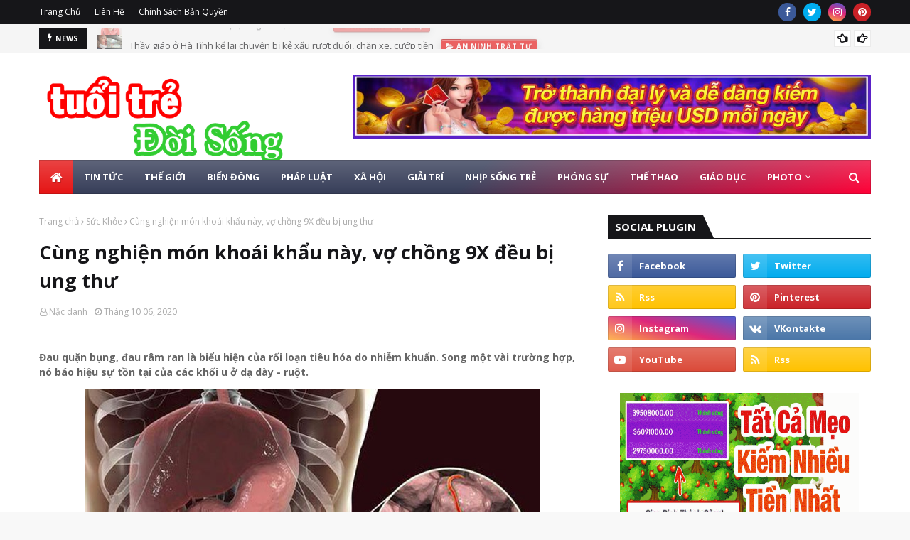

--- FILE ---
content_type: text/html; charset=UTF-8
request_url: https://www.baotuoitredoisong.com/b/stats?style=BLACK_TRANSPARENT&timeRange=ALL_TIME&token=APq4FmAXixpYCuECmlSW_WNLSWLdb_2ff-BUsgkIYLygqrdK6pGk1ceDFMxegUW-8Im8PJ1xvmlT__KIwnVjr-NR-YyBzDLisg
body_size: 20
content:
{"total":23713283,"sparklineOptions":{"backgroundColor":{"fillOpacity":0.1,"fill":"#000000"},"series":[{"areaOpacity":0.3,"color":"#202020"}]},"sparklineData":[[0,41],[1,54],[2,78],[3,61],[4,90],[5,61],[6,55],[7,41],[8,50],[9,40],[10,54],[11,47],[12,48],[13,38],[14,39],[15,54],[16,57],[17,42],[18,46],[19,87],[20,100],[21,48],[22,42],[23,73],[24,81],[25,48],[26,38],[27,36],[28,38],[29,15]],"nextTickMs":97297}

--- FILE ---
content_type: text/html; charset=utf-8
request_url: https://www.google.com/recaptcha/api2/aframe
body_size: 269
content:
<!DOCTYPE HTML><html><head><meta http-equiv="content-type" content="text/html; charset=UTF-8"></head><body><script nonce="47blPZYyK3GS5q5eAI_IRQ">/** Anti-fraud and anti-abuse applications only. See google.com/recaptcha */ try{var clients={'sodar':'https://pagead2.googlesyndication.com/pagead/sodar?'};window.addEventListener("message",function(a){try{if(a.source===window.parent){var b=JSON.parse(a.data);var c=clients[b['id']];if(c){var d=document.createElement('img');d.src=c+b['params']+'&rc='+(localStorage.getItem("rc::a")?sessionStorage.getItem("rc::b"):"");window.document.body.appendChild(d);sessionStorage.setItem("rc::e",parseInt(sessionStorage.getItem("rc::e")||0)+1);localStorage.setItem("rc::h",'1768992484690');}}}catch(b){}});window.parent.postMessage("_grecaptcha_ready", "*");}catch(b){}</script></body></html>

--- FILE ---
content_type: text/javascript; charset=UTF-8
request_url: https://www.baotuoitredoisong.com/feeds/posts/default/-/Bi%E1%BB%83n%20%C4%90%C3%B4ng?alt=json-in-script&max-results=3&callback=jQuery11240728073374127084_1768992479223&_=1768992479224
body_size: 4327
content:
// API callback
jQuery11240728073374127084_1768992479223({"version":"1.0","encoding":"UTF-8","feed":{"xmlns":"http://www.w3.org/2005/Atom","xmlns$openSearch":"http://a9.com/-/spec/opensearchrss/1.0/","xmlns$blogger":"http://schemas.google.com/blogger/2008","xmlns$georss":"http://www.georss.org/georss","xmlns$gd":"http://schemas.google.com/g/2005","xmlns$thr":"http://purl.org/syndication/thread/1.0","id":{"$t":"tag:blogger.com,1999:blog-7581154434460662541"},"updated":{"$t":"2025-09-06T08:46:17.575+07:00"},"category":[{"term":"News"},{"term":"An Ninh Trật Tự"},{"term":"Pháp Luật"},{"term":"Xã Hội"},{"term":"Đời Sống"},{"term":"Nhịp Sống Trẻ"},{"term":"Tin Tức"},{"term":"Giải Trí"},{"term":"Thế Giới"},{"term":"Tâm Sự"},{"term":"Quốc Tế"},{"term":"Photo"},{"term":"Cộng Đồng Mạng"},{"term":"Tin Pháp Đình"},{"term":"Hồ Sơ"},{"term":"Phóng Sự"},{"term":"Phóng Sự Xã Hội"},{"term":"Chuyện Lạ"},{"term":"Đời Sống Xã Hội"},{"term":"Giao Thông 24h"},{"term":"Trong Nước"},{"term":"Tình Yêu - Giới Tính"},{"term":"Sao Việt"},{"term":"Tin Nóng"},{"term":"Thời Sự"},{"term":"Giáo Dục"},{"term":"Người Đẹp"},{"term":"Quân Sự - Quốc Phòng"},{"term":"Quân Sự Thế Giới"},{"term":"Biển Đông"},{"term":"Sức Khỏe"},{"term":"Tin Thế Giới"},{"term":"Tiêu Điểm"},{"term":"IS"},{"term":"Phóng Sự Điều Tra"},{"term":"Nghi Án"},{"term":"Thời Trang"},{"term":"Quân Sự Việt Nam"},{"term":"Thể Thao"},{"term":"Xe"}],"title":{"type":"text","$t":"Báo Tuổi Trẻ \u0026amp; Đời Sống - Tin Tức Cập Nhật Hàng Ngày..."},"subtitle":{"type":"html","$t":""},"link":[{"rel":"http://schemas.google.com/g/2005#feed","type":"application/atom+xml","href":"https:\/\/www.baotuoitredoisong.com\/feeds\/posts\/default"},{"rel":"self","type":"application/atom+xml","href":"https:\/\/www.blogger.com\/feeds\/7581154434460662541\/posts\/default\/-\/Bi%E1%BB%83n+%C4%90%C3%B4ng?alt=json-in-script\u0026max-results=3"},{"rel":"alternate","type":"text/html","href":"https:\/\/www.baotuoitredoisong.com\/search\/label\/Bi%E1%BB%83n%20%C4%90%C3%B4ng"},{"rel":"hub","href":"http://pubsubhubbub.appspot.com/"},{"rel":"next","type":"application/atom+xml","href":"https:\/\/www.blogger.com\/feeds\/7581154434460662541\/posts\/default\/-\/Bi%E1%BB%83n+%C4%90%C3%B4ng\/-\/Bi%E1%BB%83n+%C4%90%C3%B4ng?alt=json-in-script\u0026start-index=4\u0026max-results=3"}],"author":[{"name":{"$t":"Anonymous"},"uri":{"$t":"http:\/\/www.blogger.com\/profile\/10244091215404212119"},"email":{"$t":"noreply@blogger.com"},"gd$image":{"rel":"http://schemas.google.com/g/2005#thumbnail","width":"16","height":"16","src":"https:\/\/img1.blogblog.com\/img\/b16-rounded.gif"}}],"generator":{"version":"7.00","uri":"http://www.blogger.com","$t":"Blogger"},"openSearch$totalResults":{"$t":"230"},"openSearch$startIndex":{"$t":"1"},"openSearch$itemsPerPage":{"$t":"3"},"entry":[{"id":{"$t":"tag:blogger.com,1999:blog-7581154434460662541.post-3620776769116337377"},"published":{"$t":"2023-02-23T03:58:00.000+07:00"},"updated":{"$t":"2023-02-25T04:00:03.996+07:00"},"category":[{"scheme":"http://www.blogger.com/atom/ns#","term":"Biển Đông"},{"scheme":"http://www.blogger.com/atom/ns#","term":"News"},{"scheme":"http://www.blogger.com/atom/ns#","term":"Thế Giới"},{"scheme":"http://www.blogger.com/atom/ns#","term":"Thời Sự"},{"scheme":"http://www.blogger.com/atom/ns#","term":"Tin Thế Giới"},{"scheme":"http://www.blogger.com/atom/ns#","term":"Tin Tức"}],"title":{"type":"text","$t":"Philippines muốn mua thêm 5 tàu tuần tra lớn từ Nhật Bản"},"content":{"type":"html","$t":"\u003Cdiv\u003E\u003Cb\u003ELực lượng tuần duyên Philippines ngày càng quay sang Nhật Bản trong nỗ lực tăng cường sự hiện diện ở Biển Đông, theo Đài NHK hôm nay 21.1.\u003C\/b\u003E\u003C\/div\u003E\u003Cdiv\u003E\u003Cbr \/\u003E\u003C\/div\u003E\u003Cdiv\u003EChỉ huy Lực lượng tuần duyên Philippines, phó đô đốc Artemio Abu, ngày 20.1 cho hay Manila sẽ đề nghị Tokyo hỗ trợ trong việc mua ít nhất 5 tàu tuần tra cỡ lớn của Nhật. Ông Abu cho biết thêm kế hoạch mua 5 tàu mới sẽ bao gồm hỗ trợ xây dựng một trụ sở mới, với một cầu cảng dành riêng cho 5 tàu tuần tra mới.\u003C\/div\u003E\u003Cdiv\u003E\u003Cbr \/\u003E\u003C\/div\u003E\u003Cdiv\u003EPhó đô đốc Abu tiết lộ kế hoạch trên với các phóng viên sau cuộc gặp với Chủ tịch Cơ quan Hợp tác quốc tế Nhật Bản Tanaka Akihiko.\u003C\/div\u003E\u003Cdiv\u003E\u003Cbr \/\u003E\u003C\/div\u003E\u003Cdiv style=\"text-align: center;\"\u003E\u003Ci\u003E\u003Cdiv class=\"separator\" style=\"clear: both; text-align: center;\"\u003E\u003Ca href=\"https:\/\/blogger.googleusercontent.com\/img\/b\/R29vZ2xl\/AVvXsEiZ3G0eQ6HPW7lOiqic4adxbGSl3VCEOABGooZJ89H7mZFOxJ2VVm9rfROBWMja5fVte9EYgySCJ7su8x7ROpO_Ga6pdKmpkQGZ8UAq3pWW86k9uKY1w79Q3AHRG2UyD2tK6LisBP-NJEMYi38FLrhgqN2_t1Uumtu-V6MsMwPnnWcUDja4AfRamfDM\/s887\/1d.jpg\" imageanchor=\"1\" style=\"margin-left: 1em; margin-right: 1em;\"\u003E\u003Cimg border=\"0\" data-original-height=\"573\" data-original-width=\"887\" src=\"https:\/\/blogger.googleusercontent.com\/img\/b\/R29vZ2xl\/AVvXsEiZ3G0eQ6HPW7lOiqic4adxbGSl3VCEOABGooZJ89H7mZFOxJ2VVm9rfROBWMja5fVte9EYgySCJ7su8x7ROpO_Ga6pdKmpkQGZ8UAq3pWW86k9uKY1w79Q3AHRG2UyD2tK6LisBP-NJEMYi38FLrhgqN2_t1Uumtu-V6MsMwPnnWcUDja4AfRamfDM\/s16000\/1d.jpg\" \/\u003E\u003C\/a\u003E\u003C\/div\u003ETàu tuần duyên Philippines và tàu hải cảnh Trung Quốc trong một lần xuất hiện ở Biển Đông\u003C\/i\u003E\u003C\/div\u003E\u003Cdiv\u003E\u003Cbr \/\u003E\u003C\/div\u003E\u003Cdiv\u003ELực lượng tuần duyên Philippines đã nhận được 12 tàu tuần tra của Nhật để chống lại các hoạt động ngày càng mạnh bạo của Trung Quốc trong khu vực, theo NHK.\u003C\/div\u003E\u003Cdiv\u003E\u003Cbr \/\u003E\u003C\/div\u003E\u003Cdiv\u003ETổng thống Philippines Ferdinand Marcos Jr. dự kiến sẽ thăm Nhật Bản lần đầu tiên vào tháng tới và hai bên sẽ thảo luận về các biện pháp đẩy mạnh hợp tác.\u003C\/div\u003E"},"link":[{"rel":"edit","type":"application/atom+xml","href":"https:\/\/www.blogger.com\/feeds\/7581154434460662541\/posts\/default\/3620776769116337377"},{"rel":"self","type":"application/atom+xml","href":"https:\/\/www.blogger.com\/feeds\/7581154434460662541\/posts\/default\/3620776769116337377"},{"rel":"alternate","type":"text/html","href":"https:\/\/www.baotuoitredoisong.com\/2023\/02\/philippines-muon-mua-them-5-tau-tuan.html","title":"Philippines muốn mua thêm 5 tàu tuần tra lớn từ Nhật Bản"}],"author":[{"name":{"$t":"Admin"},"uri":{"$t":"http:\/\/www.blogger.com\/profile\/06780489679861548482"},"email":{"$t":"noreply@blogger.com"},"gd$image":{"rel":"http://schemas.google.com/g/2005#thumbnail","width":"16","height":"16","src":"https:\/\/img1.blogblog.com\/img\/b16-rounded.gif"}}],"media$thumbnail":{"xmlns$media":"http://search.yahoo.com/mrss/","url":"https:\/\/blogger.googleusercontent.com\/img\/b\/R29vZ2xl\/AVvXsEiZ3G0eQ6HPW7lOiqic4adxbGSl3VCEOABGooZJ89H7mZFOxJ2VVm9rfROBWMja5fVte9EYgySCJ7su8x7ROpO_Ga6pdKmpkQGZ8UAq3pWW86k9uKY1w79Q3AHRG2UyD2tK6LisBP-NJEMYi38FLrhgqN2_t1Uumtu-V6MsMwPnnWcUDja4AfRamfDM\/s72-c\/1d.jpg","height":"72","width":"72"}},{"id":{"$t":"tag:blogger.com,1999:blog-7581154434460662541.post-1310715710027190259"},"published":{"$t":"2023-02-22T03:32:00.001+07:00"},"updated":{"$t":"2023-02-25T03:36:52.991+07:00"},"category":[{"scheme":"http://www.blogger.com/atom/ns#","term":"Biển Đông"},{"scheme":"http://www.blogger.com/atom/ns#","term":"News"},{"scheme":"http://www.blogger.com/atom/ns#","term":"Quốc Tế"},{"scheme":"http://www.blogger.com/atom/ns#","term":"Thế Giới"},{"scheme":"http://www.blogger.com/atom/ns#","term":"Thời Sự"},{"scheme":"http://www.blogger.com/atom/ns#","term":"Tin Thế Giới"}],"title":{"type":"text","$t":"Trung Quốc điều máy bay ném bom chiến lược tập trận tấn công ở Biển Đông"},"content":{"type":"html","$t":"\u003Cdiv\u003E\u003Cb\u003EMáy bay ném bom H-6K của Trung Quốc gần đây phối hợp với các máy bay chiến đấu và máy bay cảnh báo sớm trong cuộc tấn công mô phỏng trên Biển Đông, theo tờ South China Morning Post hôm nay 19.2.\u003C\/b\u003E\u003C\/div\u003E\u003Cdiv\u003E\u003Cbr \/\u003E\u003C\/div\u003E\u003Cdiv\u003ESouth China Morning Post dẫn lại thông tin ngày 14.2 từ PLA Daily, cơ quan ngôn luận của quân đội Trung Quốc, cho hay máy bay ném bom H-6K đã bay hơn 5.000 km trong một cuộc tập trận kéo dài hơn 7 giờ ở Biển Đông.\u003C\/div\u003E\u003Cdiv\u003E\u003Cbr \/\u003E\u003C\/div\u003E\u003Cdiv\u003EÔng Trần Gia Lạc, đội trưởng của một trung đoàn không quân thuộc Chiến khu Nam bộ của Trung Quốc, nói rằng đây là cuộc tập trận dài nhất mà ông từng tham gia. Ông Trần còn nói rằng ông đã nhìn thấy dưới cánh của H-6K là \"quần đảo Nam Sa\". \"Nam Sa\" là tên Trung Quốc gọi quần đảo Trường Sa thuộc chủ quyền Việt Nam. Trung Quốc đã bồi đắp 7 thực thể bị nước này chiếm đóng phi pháp trong quần đảo Trường Sa thuộc chủ quyền Việt Nam thành những đảo nhân tạo phi pháp.\u003C\/div\u003E\u003Cdiv\u003E\u003Cbr \/\u003E\u003C\/div\u003E\u003Cdiv\u003ECũng trong cuộc tập trận trên, máy bay ném bom đã được thử nghiệm phối hợp với các máy bay chiến đấu và cảnh báo sớm để thực hiện các cuộc tấn công tầm xa, cơ động nhanh và các cuộc tấn công có hệ thống, theo PLA Daily.\u003C\/div\u003E\u003Cdiv\u003E\u003Cbr \/\u003E\u003C\/div\u003E\u003Cdiv style=\"text-align: center;\"\u003E\u003Ci\u003E\u003Cdiv class=\"separator\" style=\"clear: both; text-align: center;\"\u003E\u003Ca href=\"https:\/\/blogger.googleusercontent.com\/img\/b\/R29vZ2xl\/AVvXsEjrw87Whp2uls4UtdIskhowXbLZDArsBV0yzym0bf5wBoGoIWGJFa_XCdNmC3c-XaZ70PPgcxDf0eghTxq_VfWIvqSemY7fOzDZNNhld6SyD-2YTvAVq1NtE691t7uoV4SfeUMCz_u_t8n5ghzM7jb9bxyMGUzvQK4PF31S2Nfij3Hhb_YuPd-UrERU\/s640\/1c.jpg\" imageanchor=\"1\" style=\"margin-left: 1em; margin-right: 1em;\"\u003E\u003Cimg border=\"0\" data-original-height=\"431\" data-original-width=\"640\" src=\"https:\/\/blogger.googleusercontent.com\/img\/b\/R29vZ2xl\/AVvXsEjrw87Whp2uls4UtdIskhowXbLZDArsBV0yzym0bf5wBoGoIWGJFa_XCdNmC3c-XaZ70PPgcxDf0eghTxq_VfWIvqSemY7fOzDZNNhld6SyD-2YTvAVq1NtE691t7uoV4SfeUMCz_u_t8n5ghzM7jb9bxyMGUzvQK4PF31S2Nfij3Hhb_YuPd-UrERU\/s16000\/1c.jpg\" \/\u003E\u003C\/a\u003E\u003C\/div\u003EMáy bay ném bom H-6K của Trung Quốc trong một lần bay trên Biển Đông\u003C\/i\u003E\u003C\/div\u003E\u003Cdiv style=\"text-align: center;\"\u003E\u003Cbr \/\u003E\u003C\/div\u003E\u003Cdiv\u003EH-6K được xem là máy bay ném bom chiến lược và được thiết kế cho các cuộc tấn công tầm xa và độc lập. Oanh tạc cơ này có thể mang vũ khí hạt nhân và được cho là có năng lực tấn công các nhóm tác chiến tàu sân bay Mỹ ở Thái Bình Dương.\u003C\/div\u003E\u003Cdiv\u003E\u003Cbr \/\u003E\u003C\/div\u003E\u003Cdiv\u003ENhà nghiên cứu quốc phòng cấp cao Timothy Heath tại tổ chức nghiên cứu Rand Corporation của Mỹ nhận định thông tin về tập trận đã tiết lộ cách Trung Quốc sử dụng những đảo nhân tạo phi pháp ở Biển Đông để thực hiện các nhiệm vụ chiến đấu. Ông Heath còn cho rằng các máy bay chiến đấu Trung Quốc có thể đã được triển khai từ các căn cứ trên những đảo nhân tạo phi pháp ở quần đảo Trường Sa của Việt Nam để hỗ trợ các cuộc tập trận tấn công mô phỏng trên Biển Đông.\u003C\/div\u003E\u003Cdiv\u003E\u003Cbr \/\u003E\u003C\/div\u003E\u003Cdiv\u003EBắc Kinh đã xây dựng bến tàu, radar, sân bay, doanh trại quân sự và nhà chứa máy bay lớn tại đá Xu Bi, đá Vành Khăn và đá Chữ Thập trong quần đảo Trường Sa, nhưng bị Trung Quốc chiếm đóng phi pháp và bồi đắp thành đảo nhân tạo.\u003C\/div\u003E\u003Cdiv\u003E\u003Cbr \/\u003E\u003C\/div\u003E\u003Cdiv\u003ETrung Quốc cũng đã điều máy bay vận tải tầm trung Y-8, máy bay chỉ huy và cảnh báo sớm trên không thế hệ thứ ba KJ-500 và tàu tên lửa Type 22 đến những thực thể trên, theo South China Morning Post.\u003C\/div\u003E"},"link":[{"rel":"edit","type":"application/atom+xml","href":"https:\/\/www.blogger.com\/feeds\/7581154434460662541\/posts\/default\/1310715710027190259"},{"rel":"self","type":"application/atom+xml","href":"https:\/\/www.blogger.com\/feeds\/7581154434460662541\/posts\/default\/1310715710027190259"},{"rel":"alternate","type":"text/html","href":"https:\/\/www.baotuoitredoisong.com\/2023\/02\/trung-quoc-ieu-may-bay-nem-bom-chien.html","title":"Trung Quốc điều máy bay ném bom chiến lược tập trận tấn công ở Biển Đông"}],"author":[{"name":{"$t":"Admin"},"uri":{"$t":"http:\/\/www.blogger.com\/profile\/06780489679861548482"},"email":{"$t":"noreply@blogger.com"},"gd$image":{"rel":"http://schemas.google.com/g/2005#thumbnail","width":"16","height":"16","src":"https:\/\/img1.blogblog.com\/img\/b16-rounded.gif"}}],"media$thumbnail":{"xmlns$media":"http://search.yahoo.com/mrss/","url":"https:\/\/blogger.googleusercontent.com\/img\/b\/R29vZ2xl\/AVvXsEjrw87Whp2uls4UtdIskhowXbLZDArsBV0yzym0bf5wBoGoIWGJFa_XCdNmC3c-XaZ70PPgcxDf0eghTxq_VfWIvqSemY7fOzDZNNhld6SyD-2YTvAVq1NtE691t7uoV4SfeUMCz_u_t8n5ghzM7jb9bxyMGUzvQK4PF31S2Nfij3Hhb_YuPd-UrERU\/s72-c\/1c.jpg","height":"72","width":"72"}},{"id":{"$t":"tag:blogger.com,1999:blog-7581154434460662541.post-1417874145123068995"},"published":{"$t":"2021-09-27T00:32:00.004+07:00"},"updated":{"$t":"2021-09-27T00:32:39.591+07:00"},"category":[{"scheme":"http://www.blogger.com/atom/ns#","term":"Biển Đông"},{"scheme":"http://www.blogger.com/atom/ns#","term":"News"},{"scheme":"http://www.blogger.com/atom/ns#","term":"Quân Sự - Quốc Phòng"},{"scheme":"http://www.blogger.com/atom/ns#","term":"Quân Sự Thế Giới"}],"title":{"type":"text","$t":"Tàu sân bay Mỹ trở lại Biển Đông lúc Trung Quốc tập trận bắn đạn thật"},"content":{"type":"html","$t":"\u003Cdiv\u003E\u003Cb\u003ENhóm tác chiến tàu sân bay Mỹ Ronald Reagan vừa trở lại Biển Đông trong lúc Trung Quốc tiến hành tập trận bắn đạn thật ở vùng biển này.\u003C\/b\u003E\u003C\/div\u003E\u003Cdiv\u003E\u003Cbr \/\u003E\u003C\/div\u003E\u003Cdiv style=\"text-align: center;\"\u003E\u003Ci\u003E\u003Cdiv class=\"separator\" style=\"clear: both; text-align: center;\"\u003E\u003Ca href=\"https:\/\/1.bp.blogspot.com\/-wSnY370S_HM\/YVCup8qpB8I\/AAAAAAABL8E\/9xL8htY_w-QFTaF5QIwTQchjL9NtqxCwwCLcBGAsYHQ\/s860\/1a.jpg\" imageanchor=\"1\" style=\"margin-left: 1em; margin-right: 1em;\"\u003E\u003Cimg border=\"0\" data-original-height=\"614\" data-original-width=\"860\" src=\"https:\/\/1.bp.blogspot.com\/-wSnY370S_HM\/YVCup8qpB8I\/AAAAAAABL8E\/9xL8htY_w-QFTaF5QIwTQchjL9NtqxCwwCLcBGAsYHQ\/s16000\/1a.jpg\" \/\u003E\u003C\/a\u003E\u003C\/div\u003ETàu sân bay USS Ronald Reagan hoạt động ở Biển Đông vào ngày 24.9\u003C\/i\u003E\u003C\/div\u003E\u003Cdiv style=\"text-align: center;\"\u003E\u003Cbr \/\u003E\u003C\/div\u003E\u003Cdiv\u003ETheo thông báo được đăng trên website của hải quân Mỹ ngày 24.9, nhóm tác chiến tàu sân bay Ronald Reagan trở lại Biển Đông sau khi hoàn tất các hoạt động hải quân ở Trung Đông. Trong thời gian hiện diện ở Biển Đông, nhóm tác chiến tàu sân bay Mỹ sẽ tiến hành các cuộc tập trận tấn công trên biển, chống tàu ngầm…\u003C\/div\u003E\u003Cdiv\u003E\u003Cbr \/\u003E\u003C\/div\u003E\u003Cdiv\u003ENhóm tác chiến tàu sân bay Ronald Reagan gồm có tàu sân bay USS Ronald Reagan, không đoàn số 5, tàu tuần dương USS Shiloh và đội tàu khu trục số 15. Đây là lần thứ 2 nhóm tác chiến tàu sân bay Ronald Reagan hoạt động ở Biển Đông trong năm nay.\u003C\/div\u003E\u003Cdiv\u003E\u003Cbr \/\u003E\u003C\/div\u003E\u003Cdiv\u003E“Khi chúng tôi tiếp tục sứ mệnh ở Biển Đông, chúng tôi vẫn cảnh giác và sẵn sàng đáp ứng lời kêu gọi”, sĩ quan chỉ huy Fred Goldhammer của nhóm tác chiến tàu sân bay Ronald Reagan nhấn mạnh trong thông báo.\u003C\/div\u003E\u003Cdiv\u003E\u003Cbr \/\u003E\u003C\/div\u003E\u003Cdiv\u003EThông báo về việc nhóm tác chiến tàu sân bay Ronald Reagan trở lại Biển Đông được đưa ra cùng ngày Cục Hải sự Trung Quốc (MSA) đăng thông báo rằng nước này sẽ tiến hành hai cuộc tập trận bắn đạn thật ở khu vực từ ngày 25-28.9.\u0026nbsp;\u003C\/div\u003E"},"link":[{"rel":"edit","type":"application/atom+xml","href":"https:\/\/www.blogger.com\/feeds\/7581154434460662541\/posts\/default\/1417874145123068995"},{"rel":"self","type":"application/atom+xml","href":"https:\/\/www.blogger.com\/feeds\/7581154434460662541\/posts\/default\/1417874145123068995"},{"rel":"alternate","type":"text/html","href":"https:\/\/www.baotuoitredoisong.com\/2021\/09\/tau-san-bay-my-tro-lai-bien-ong-luc.html","title":"Tàu sân bay Mỹ trở lại Biển Đông lúc Trung Quốc tập trận bắn đạn thật"}],"author":[{"name":{"$t":"Anonymous"},"email":{"$t":"noreply@blogger.com"},"gd$image":{"rel":"http://schemas.google.com/g/2005#thumbnail","width":"16","height":"16","src":"https:\/\/img1.blogblog.com\/img\/blank.gif"}}],"media$thumbnail":{"xmlns$media":"http://search.yahoo.com/mrss/","url":"https:\/\/1.bp.blogspot.com\/-wSnY370S_HM\/YVCup8qpB8I\/AAAAAAABL8E\/9xL8htY_w-QFTaF5QIwTQchjL9NtqxCwwCLcBGAsYHQ\/s72-c\/1a.jpg","height":"72","width":"72"}}]}});

--- FILE ---
content_type: text/javascript; charset=UTF-8
request_url: https://www.baotuoitredoisong.com/feeds/posts/default/-/S%E1%BB%A9c%20Kh%E1%BB%8Fe?alt=json-in-script&max-results=3&callback=jQuery11240728073374127084_1768992479227&_=1768992479228
body_size: 8484
content:
// API callback
jQuery11240728073374127084_1768992479227({"version":"1.0","encoding":"UTF-8","feed":{"xmlns":"http://www.w3.org/2005/Atom","xmlns$openSearch":"http://a9.com/-/spec/opensearchrss/1.0/","xmlns$blogger":"http://schemas.google.com/blogger/2008","xmlns$georss":"http://www.georss.org/georss","xmlns$gd":"http://schemas.google.com/g/2005","xmlns$thr":"http://purl.org/syndication/thread/1.0","id":{"$t":"tag:blogger.com,1999:blog-7581154434460662541"},"updated":{"$t":"2025-09-06T08:46:17.575+07:00"},"category":[{"term":"News"},{"term":"An Ninh Trật Tự"},{"term":"Pháp Luật"},{"term":"Xã Hội"},{"term":"Đời Sống"},{"term":"Nhịp Sống Trẻ"},{"term":"Tin Tức"},{"term":"Giải Trí"},{"term":"Thế Giới"},{"term":"Tâm Sự"},{"term":"Quốc Tế"},{"term":"Photo"},{"term":"Cộng Đồng Mạng"},{"term":"Tin Pháp Đình"},{"term":"Hồ Sơ"},{"term":"Phóng Sự"},{"term":"Phóng Sự Xã Hội"},{"term":"Chuyện Lạ"},{"term":"Đời Sống Xã Hội"},{"term":"Giao Thông 24h"},{"term":"Trong Nước"},{"term":"Tình Yêu - Giới Tính"},{"term":"Sao Việt"},{"term":"Tin Nóng"},{"term":"Thời Sự"},{"term":"Giáo Dục"},{"term":"Người Đẹp"},{"term":"Quân Sự - Quốc Phòng"},{"term":"Quân Sự Thế Giới"},{"term":"Biển Đông"},{"term":"Sức Khỏe"},{"term":"Tin Thế Giới"},{"term":"Tiêu Điểm"},{"term":"IS"},{"term":"Phóng Sự Điều Tra"},{"term":"Nghi Án"},{"term":"Thời Trang"},{"term":"Quân Sự Việt Nam"},{"term":"Thể Thao"},{"term":"Xe"}],"title":{"type":"text","$t":"Báo Tuổi Trẻ \u0026amp; Đời Sống - Tin Tức Cập Nhật Hàng Ngày..."},"subtitle":{"type":"html","$t":""},"link":[{"rel":"http://schemas.google.com/g/2005#feed","type":"application/atom+xml","href":"https:\/\/www.baotuoitredoisong.com\/feeds\/posts\/default"},{"rel":"self","type":"application/atom+xml","href":"https:\/\/www.blogger.com\/feeds\/7581154434460662541\/posts\/default\/-\/S%E1%BB%A9c+Kh%E1%BB%8Fe?alt=json-in-script\u0026max-results=3"},{"rel":"alternate","type":"text/html","href":"https:\/\/www.baotuoitredoisong.com\/search\/label\/S%E1%BB%A9c%20Kh%E1%BB%8Fe"},{"rel":"hub","href":"http://pubsubhubbub.appspot.com/"},{"rel":"next","type":"application/atom+xml","href":"https:\/\/www.blogger.com\/feeds\/7581154434460662541\/posts\/default\/-\/S%E1%BB%A9c+Kh%E1%BB%8Fe\/-\/S%E1%BB%A9c+Kh%E1%BB%8Fe?alt=json-in-script\u0026start-index=4\u0026max-results=3"}],"author":[{"name":{"$t":"Anonymous"},"uri":{"$t":"http:\/\/www.blogger.com\/profile\/10244091215404212119"},"email":{"$t":"noreply@blogger.com"},"gd$image":{"rel":"http://schemas.google.com/g/2005#thumbnail","width":"16","height":"16","src":"https:\/\/img1.blogblog.com\/img\/b16-rounded.gif"}}],"generator":{"version":"7.00","uri":"http://www.blogger.com","$t":"Blogger"},"openSearch$totalResults":{"$t":"224"},"openSearch$startIndex":{"$t":"1"},"openSearch$itemsPerPage":{"$t":"3"},"entry":[{"id":{"$t":"tag:blogger.com,1999:blog-7581154434460662541.post-3716733614521149828"},"published":{"$t":"2023-03-09T09:28:00.010+07:00"},"updated":{"$t":"2023-03-09T09:28:55.771+07:00"},"category":[{"scheme":"http://www.blogger.com/atom/ns#","term":"News"},{"scheme":"http://www.blogger.com/atom/ns#","term":"Sức Khỏe"},{"scheme":"http://www.blogger.com/atom/ns#","term":"Đời Sống"},{"scheme":"http://www.blogger.com/atom/ns#","term":"Đời Sống Xã Hội"}],"title":{"type":"text","$t":"Cấp cứu vì 'cậu nhỏ' cương cứng kéo dài"},"content":{"type":"html","$t":"\u003Cdiv\u003E\u003Cb\u003E\"Cậu nhỏ\" cương cứng là yếu tố then chốt quyết định cuộc yêu. Đối lập nhiều người có \"cậu nhỏ\" xìu xìu ển ển thì có người cứ bị cương cứng trong suốt thời gian dài, phải nhập viện cấp cứu và phẫu thuật.\u003C\/b\u003E\u003C\/div\u003E\u003Cdiv\u003E\u003Cbr \/\u003E\u003C\/div\u003E\u003Cdiv style=\"text-align: center;\"\u003E\u003Ci\u003E\u003Cdiv class=\"separator\" style=\"clear: both; text-align: center;\"\u003E\u003Ca href=\"https:\/\/blogger.googleusercontent.com\/img\/b\/R29vZ2xl\/AVvXsEg8ZbILhgEPly_pxX_qTjNIdUQrE52PaInObqhHxpok3c3dgMylJ8KuaePh08MaI-mZNElIPA9gLbz_Bg-q7ivpYFRhfGg8m8eqqZkAjKUkIMv1BHv406079WrMUavtCX3US8ZkWKS2x6x3R72o7vZSUIAidcsadf2Vj7lpnvrSbK7epmHAt-MVZLJA\/s730\/1a.png\" imageanchor=\"1\" style=\"margin-left: 1em; margin-right: 1em;\"\u003E\u003Cimg border=\"0\" data-original-height=\"411\" data-original-width=\"730\" src=\"https:\/\/blogger.googleusercontent.com\/img\/b\/R29vZ2xl\/AVvXsEg8ZbILhgEPly_pxX_qTjNIdUQrE52PaInObqhHxpok3c3dgMylJ8KuaePh08MaI-mZNElIPA9gLbz_Bg-q7ivpYFRhfGg8m8eqqZkAjKUkIMv1BHv406079WrMUavtCX3US8ZkWKS2x6x3R72o7vZSUIAidcsadf2Vj7lpnvrSbK7epmHAt-MVZLJA\/s16000\/1a.png\" \/\u003E\u003C\/a\u003E\u003C\/div\u003EBác sĩ Lê Vũ Tân - khoa nam học Bệnh viện Bình Dân (TP.HCM) - tư vấn sức khỏe sinh sản cho nam giới - Ảnh: Bác sĩ cung cấp\u003C\/i\u003E\u003C\/div\u003E\u003Cdiv\u003E\u003Cbr \/\u003E\u003C\/div\u003E\u003Cdiv\u003EVậy \"cậu nhỏ\" cương cứng bao lâu là bất thường? Làm sao phòng bệnh?\u003C\/div\u003E\u003Cdiv\u003E\u003Cbr \/\u003E\u003C\/div\u003E\u003Cdiv\u003E\u003Cb\u003E\"Thủ phạm\" chất kích thích, bị té ngã...\u003C\/b\u003E\u003C\/div\u003E\u003Cdiv\u003E\u003Cbr \/\u003E\u003C\/div\u003E\u003Cdiv\u003ESau khi thử vị thuốc lá điện tử mới, \"cậu nhỏ\" của người đàn ông 33 tuổi (ngụ Hà Nội) bị cương cứng nhiều giờ liền dù đã dùng nhiều cách để khắc phục nhưng không có tác dụng. Bệnh nhân buộc phải phẫu thuật cấp cứu.\u003C\/div\u003E\u003Cdiv\u003E\u003Cbr \/\u003E\u003C\/div\u003E\u003Cdiv\u003ECác bác sĩ đánh giá \"thủ phạm\" khiến \"cậu nhỏ\" của người đàn ông này cương cứng nhiều giờ là do dùng thuốc lá điện tử có hàm lượng nicotin cao, gây rối loạn cương dương và nhiều bệnh lý khác.\u003C\/div\u003E\u003Cdiv\u003E\u003Cbr \/\u003E\u003C\/div\u003E\u003Cdiv\u003ETrường hợp ông T.V.V. (57 tuổi) đến Bệnh viện Nhân dân 115, TP.HCM \"cầu cứu\" vì dương vật cương cứng liên tục suốt 10 ngày. Dù ông V. đã làm mọi cách nhưng không thể chấm dứt được tình trạng cương cứng này.\u003C\/div\u003E\u003Cdiv\u003E\u003Cbr \/\u003E\u003C\/div\u003E\u003Cdiv\u003EQua khai thác bệnh sử ghi nhận trước khi xảy ra sự cố hy hữu này, ông V. bị té đập vùng tầng sinh môn (vùng giữa hậu môn và bìu) vào cây gỗ cứng. Sau tai nạn, ông V. phát hiện có máu rỉ ra từ đầu dương vật.\u003C\/div\u003E\u003Cdiv\u003E\u003Cbr \/\u003E\u003C\/div\u003E\u003Cdiv\u003EĐến tối cùng ngày, ông V. vẫn quan hệ tình dục bình thường, vẫn xuất tinh, tinh dịch không thấy máu. Tuy nhiên sau khi xuất tinh thì dương vật không mềm xìu như mọi khi và gây đau tức nhẹ.\u003C\/div\u003E\u003Cdiv\u003E\u003Cbr \/\u003E\u003C\/div\u003E\u003Cdiv\u003EBác sĩ Vũ Thái Hoàng, khoa ngoại tiết niệu Bệnh viện Quân y 175 (TP.HCM), cho biết khoa từng tiếp nhận một ca 20 tuổi nhập viện trong tình trạng dương vật cương cứng kéo dài.\u003C\/div\u003E\u003Cdiv\u003E\u003Cbr \/\u003E\u003C\/div\u003E\u003Cdiv\u003EKhai thác bệnh sử được biết vì sơ suất nên dương vật của bệnh nhân bị va đập vào cạnh bàn rồi cương cứng suốt hai tuần liền. Tại bệnh viện, kết quả siêu âm nhận thấy mạch máu tại dương vật của bệnh nhân bị tổn thương.\u003C\/div\u003E\u003Cdiv\u003E\u003Cbr \/\u003E\u003C\/div\u003E\u003Cdiv\u003E\u003Cb\u003EBất thường khi nào?\u003C\/b\u003E\u003C\/div\u003E\u003Cdiv\u003E\u003Cbr \/\u003E\u003C\/div\u003E\u003Cdiv\u003ETrả lời câu hỏi về nguyên nhân dẫn đến dương vật bị cương cứng kéo dài, bác sĩ Vũ Thái Hoàng cho biết có hai nguyên nhân chính dẫn đến dương vật cương cứng kéo dài.\u003C\/div\u003E\u003Cdiv\u003E\u003Cbr \/\u003E\u003C\/div\u003E\u003Cdiv\u003EĐó là cương cứng kéo dài thể thiếu máu (cương đau dương vật dòng chảy thấp) do máu tại dương vật không lưu thông được hoặc cương cứng kéo dài không do thiếu máu (cương đau dương vật dòng chảy cao) thường do dương vật gặp chấn thương như bị va đập vào vật cứng, từ đó làm vỡ mạch máu trong thể hang.\u003C\/div\u003E\u003Cdiv\u003E\u003Cbr \/\u003E\u003C\/div\u003E\u003Cdiv\u003ENếu nam giới hút nhiều thuốc lá, uống nhiều rượu bia, lạm dụng chất kích thích... thì cũng có thể làm tăng nguy cơ dẫn đến dương vật cương cứng bất thường.\u003C\/div\u003E\u003Cdiv\u003E\u003Cbr \/\u003E\u003C\/div\u003E\u003Cdiv\u003ETrong khi đó, bác sĩ Lê Vũ Tân - khoa nam học Bệnh viện Bình Dân (TP.HCM) - cho biết thêm những bệnh nhân bị bệnh lý về máu, đặc biệt là bệnh hồng cầu hình liềm, rất hay gặp phải tình trạng cương dương vật kéo dài.\u003C\/div\u003E\u003Cdiv\u003E\u003Cbr \/\u003E\u003C\/div\u003E\u003Cdiv\u003EMột số trường hợp bệnh lý ác tính (ung thư máu) hay gặp các trường hợp sử dụng thuốc (các loại thuốc tâm thần, các chất kích thích) cũng gặp tình trạng này.\u003C\/div\u003E\u003Cdiv\u003E\u003Cbr \/\u003E\u003C\/div\u003E\u003Cdiv\u003EHiếm gặp hơn là tình trạng cương dương vật kéo dài sau thủ thuật y khoa, có dùng thuốc tiêm vào thể hang để điều trị rối loạn cương hoặc làm các xét nghiệm khảo sát tình trạng cương.\u003C\/div\u003E\u003Cdiv\u003E\u003Cbr \/\u003E\u003C\/div\u003E\u003Cdiv\u003EVậy khoảng thời gian nào đo lường dương vật cương cứng bất thường? Bác sĩ Tân cho hay sự cương cứng của dương vật kéo dài hơn 4 giờ mà không có sự kích thích về thể chất và tinh thần thì được xác định là dương vật cương cứng bất thường.\u003C\/div\u003E\u003Cdiv\u003E\u003Cbr \/\u003E\u003C\/div\u003E\u003Cdiv\u003EHiện tượng này xảy ra khi máu bị ứ trệ bên trong dương vật và không thể thoát ra.\u003C\/div\u003E\u003Cdiv\u003E\u003Cbr \/\u003E\u003C\/div\u003E\u003Cdiv\u003E\u003Cb\u003ENhanh chóng đến cơ sở y tế khi bất thường\u003C\/b\u003E\u003C\/div\u003E\u003Cdiv\u003E\u003Cbr \/\u003E\u003C\/div\u003E\u003Cdiv\u003EVề việc điều trị, bác sĩ Vũ Thái Hoàng cho hay nếu dương vật kéo dài trong trường hợp chấn thương vẫn có thể điều trị bảo tồn, nhưng có thể đối diện nhiều nguy cơ như xơ hóa vật hang, rối loạn cương dương, gây thiếu máu dẫn đến tổn thương các mô dương vật.\u003C\/div\u003E\u003Cdiv\u003E\u003Cbr \/\u003E\u003C\/div\u003E\u003Cdiv\u003ECòn dương vật cương cứng do nguyên nhân thiếu máu thì các bác sĩ sẽ tiêm thuốc hoặc phẫu thuật, giúp dương vật xìu trở lại.\u003C\/div\u003E\u003Cdiv\u003E\u003Cbr \/\u003E\u003C\/div\u003E\u003Cdiv\u003E\"Sau \"cuộc yêu\" hay vì lý do nào đó mà dương vật không xìu được thì nam giới cần đến bệnh viện khám. Trường hợp dương vật cương cứng trên 4 tiếng đồng hồ mà không xìu, người bệnh cần nhanh chóng đến các cơ sở y tế chuyên khoa để được cấp cứu và xử trí kịp thời\", bác sĩ Hoàng khuyến cáo.\u003C\/div\u003E\u003Cdiv\u003E\u003Cbr \/\u003E\u003C\/div\u003E\u003Cblockquote\u003E\u003Cdiv\u003E\u003Cdiv\u003E\u003Cb\u003E\"Cậu nhỏ\" cương cứng mỗi sáng, nhịn tiểu có sao không?\u003C\/b\u003E\u003C\/div\u003E\u003Cdiv\u003E\u003Cbr \/\u003E\u003C\/div\u003E\u003Cdiv\u003EBác sĩ Lê Vũ Tân cho hay dương vật cương cứng vào mỗi sáng là điều hoàn toàn bình thường. Nguyên nhân là do sự kích thích của hormone testosterone vào mỗi buổi sáng, khiến dương vật \"12h\" tự nhiên (còn gọi là sinh lý).\u003C\/div\u003E\u003Cdiv\u003E\u003Cbr \/\u003E\u003C\/div\u003E\u003Cdiv\u003EThường dương vật cương cứng sau ngủ dậy khiến nam giới rất khó đi tiểu. Trong tình huống này chỉ cần đợi một khoảng thời gian ngắn để \"cậu nhỏ\" giảm cương cứng và trở về trạng thái bình thường rồi đi tiểu.\u003C\/div\u003E\u003Cdiv\u003E\u003Cbr \/\u003E\u003C\/div\u003E\u003Cdiv\u003E\"Trong quá trình làm việc, tôi đã gặp nhiều trường hợp nam giới dùng tay cố đè dương vật xuống thật mạnh để không \"chào cờ\", rồi dẫn đến chấn thương \"cậu nhỏ\" và phải phẫu thuật\", bác sĩ Tân chia sẻ.\u003C\/div\u003E\u003C\/div\u003E\u003C\/blockquote\u003E"},"link":[{"rel":"edit","type":"application/atom+xml","href":"https:\/\/www.blogger.com\/feeds\/7581154434460662541\/posts\/default\/3716733614521149828"},{"rel":"self","type":"application/atom+xml","href":"https:\/\/www.blogger.com\/feeds\/7581154434460662541\/posts\/default\/3716733614521149828"},{"rel":"alternate","type":"text/html","href":"https:\/\/www.baotuoitredoisong.com\/2023\/03\/cap-cuu-vi-cau-nho-cuong-cung-keo-dai.html","title":"Cấp cứu vì 'cậu nhỏ' cương cứng kéo dài"}],"author":[{"name":{"$t":"Admin"},"uri":{"$t":"http:\/\/www.blogger.com\/profile\/13168365409810362638"},"email":{"$t":"noreply@blogger.com"},"gd$image":{"rel":"http://schemas.google.com/g/2005#thumbnail","width":"16","height":"16","src":"https:\/\/img1.blogblog.com\/img\/b16-rounded.gif"}}],"media$thumbnail":{"xmlns$media":"http://search.yahoo.com/mrss/","url":"https:\/\/blogger.googleusercontent.com\/img\/b\/R29vZ2xl\/AVvXsEg8ZbILhgEPly_pxX_qTjNIdUQrE52PaInObqhHxpok3c3dgMylJ8KuaePh08MaI-mZNElIPA9gLbz_Bg-q7ivpYFRhfGg8m8eqqZkAjKUkIMv1BHv406079WrMUavtCX3US8ZkWKS2x6x3R72o7vZSUIAidcsadf2Vj7lpnvrSbK7epmHAt-MVZLJA\/s72-c\/1a.png","height":"72","width":"72"}},{"id":{"$t":"tag:blogger.com,1999:blog-7581154434460662541.post-4941067494775785352"},"published":{"$t":"2023-02-25T01:53:00.000+07:00"},"updated":{"$t":"2023-02-25T03:55:26.391+07:00"},"category":[{"scheme":"http://www.blogger.com/atom/ns#","term":"News"},{"scheme":"http://www.blogger.com/atom/ns#","term":"Sức Khỏe"},{"scheme":"http://www.blogger.com/atom/ns#","term":"Thời Sự"},{"scheme":"http://www.blogger.com/atom/ns#","term":"Tin Nóng"}],"title":{"type":"text","$t":"Viện Pasteur TP.HCM ra công văn khẩn do Campuchia có người nhiễm cúm H5N1"},"content":{"type":"html","$t":"\u003Cdiv\u003E\u003Cb\u003ETỉnh Prey Veng (Campuchia) có đường biên giới với Việt Nam đã ghi nhận hai trường hợp dương tính với vi rút cúm gia cầm độc lực cao A (H5N1), trong đó có một trường hợp tử vong.\u003C\/b\u003E\u003C\/div\u003E\u003Cdiv\u003E\u003Cbr \/\u003E\u003C\/div\u003E\u003Cdiv style=\"text-align: center;\"\u003E\u003Ci\u003E\u003Cdiv class=\"separator\" style=\"clear: both; text-align: center;\"\u003E\u003Ca href=\"https:\/\/blogger.googleusercontent.com\/img\/b\/R29vZ2xl\/AVvXsEhs1cZXzsFBvTl-RiuP3GT3QS6mepkgXBHKmQegFNyhoX9P2HS8tz5_NEEEH8fv06zoFeG7XbKFFSWeBGenjmysfh3nXLSjz6MH_7jeBAvl1N6XzRxfvtU9NmPitSLEJODGNH5rl5yVqrK9vkRJqbA-WxPRah6B5gS0wrBsZDkVVUv2eJ3GvgG00emJ\/s730\/1b.jpg\" imageanchor=\"1\" style=\"margin-left: 1em; margin-right: 1em;\"\u003E\u003Cimg border=\"0\" data-original-height=\"384\" data-original-width=\"730\" src=\"https:\/\/blogger.googleusercontent.com\/img\/b\/R29vZ2xl\/AVvXsEhs1cZXzsFBvTl-RiuP3GT3QS6mepkgXBHKmQegFNyhoX9P2HS8tz5_NEEEH8fv06zoFeG7XbKFFSWeBGenjmysfh3nXLSjz6MH_7jeBAvl1N6XzRxfvtU9NmPitSLEJODGNH5rl5yVqrK9vkRJqbA-WxPRah6B5gS0wrBsZDkVVUv2eJ3GvgG00emJ\/s16000\/1b.jpg\" \/\u003E\u003C\/a\u003E\u003C\/div\u003EVi rút cúm gia cầm A (H5N1) có độc lực cao, có khả năng lây từ gia cầm sang người, với tỉ lệ tử vong có thể lên tới 60% - Ảnh T.T\u003C\/i\u003E\u003C\/div\u003E\u003Cdiv\u003E\u003Cbr \/\u003E\u003C\/div\u003E\u003Cdiv\u003EViện Pasteur TP.HCM vừa có công văn khẩn gửi giám đốc sở y tế 20 tỉnh, thành khu vực phía Nam nhằm có biện pháp tăng cường giám sát viêm phổi nặng liên quan cúm H5N1.\u003C\/div\u003E\u003Cdiv\u003E\u003Cbr \/\u003E\u003C\/div\u003E\u003Cdiv\u003ENgày 24-2, Viện Pasteur TP.HCM dẫn thông tin chia sẻ từ Tổ chức Y tế thế giới (WHO) và cơ quan đầu mối y tế quốc tế cho hay tại tỉnh Prey Veng của Campuchia (tỉnh có đường biên giới với Việt Nam) bước đầu ghi nhận hai trường hợp có kết quả xét nghiệm dương tính với vi rút cúm gia cầm A (H5N1) độc lực cao. Trong đó có một trường hợp tử vong và một số trường hợp nghi mắc bệnh.\u003C\/div\u003E\u003Cdiv\u003E\u003Cbr \/\u003E\u003C\/div\u003E\u003Cdiv\u003E\u003Cb\u003ECác sở y tế phía Nam triển khai gấp biện pháp phòng cúm H5N1\u003C\/b\u003E\u003C\/div\u003E\u003Cdiv\u003E\u003Cbr \/\u003E\u003C\/div\u003E\u003Cdiv\u003ETrước bối cảnh trên, Viện Pasteur TP.HCM đề nghị giám đốc sở y tế 20 tỉnh, thành phố phía Nam chỉ đạo các đơn vị\/phòng ban trực thuộc triển khai một số nội dung như sau:\u003C\/div\u003E\u003Cdiv\u003E\u003Cbr \/\u003E\u003C\/div\u003E\u003Cdiv\u003ETập trung giám sát, phát hiện các trường hợp viêm phổi nặng do vi rút tại tất cả các cơ sở y tế trên địa bàn, đặc biệt chú ý các trường hợp có tiền sử dịch tễ đi\/đến\/ở từ vùng có dịch. Kịp thời lấy mẫu bệnh phẩm gửi đến Viện Pasteur TP.HCM xét nghiệm xác định tác nhân gây bệnh.\u003C\/div\u003E\u003Cdiv\u003E\u003Cbr \/\u003E\u003C\/div\u003E\u003Cdiv\u003ECác đơn vị kiểm dịch y tế quốc tế giám sát chặt chẽ người ra\/vào\/ở vùng có dịch cúm gia cầm A (H5N1), đồng thời phối hợp với đơn vị kiểm dịch động thực vật giám sát gia cầm, động vật thủy sản vào Việt Nam qua cửa khẩu và qua đường mòn lối mở.\u003C\/div\u003E\u003Cdiv\u003E\u003Cbr \/\u003E\u003C\/div\u003E\u003Cdiv\u003ETrung tâm kiểm soát các tỉnh, thành phố phối hợp với chi cục chăn nuôi và thú y các tỉnh phát hiện sớm ổ dịch cúm gia cầm và chia sẻ thông tin liên ngành. Việc xử lý ổ dịch cúm gia cầm được thực hiện theo quy định.\u003C\/div\u003E\u003Cdiv\u003E\u003Cbr \/\u003E\u003C\/div\u003E\u003Cdiv\u003EGiám sát, phát hiện sớm các trường hợp mắc bệnh, chùm ca bệnh\/ổ dịch cúm và viêm đường hô hấp chưa rõ nguyên nhân tại cộng đồng và cơ sở y tế để xử lý kịp thời, hạn chế lây lan ra diện rộng. Song song đó cần lấy mẫu xét nghiệm để xác định tác nhân gây bệnh.\u003C\/div\u003E\u003Cdiv\u003E\u003Cbr \/\u003E\u003C\/div\u003E\u003Cdiv\u003EVà cuối cùng là triển khai ngay công tác truyền thông đến người dân về các biện pháp phát hiện, phòng chống bệnh gia cầm như vệ sinh cá nhân. Không tiêu thụ, buôn bán, sử dụng gia cầm, sản phẩm gia cầm chết không rõ nguyên nhân. Thường xuyên rửa tay bằng xà phòng, đeo khẩu trang.\u003C\/div\u003E\u003Cdiv\u003E\u003Cbr \/\u003E\u003C\/div\u003E\u003Cdiv\u003ETheo Hãng tin Reuters, ngày 24-2, Tổ chức Y tế thế giới (WHO) cho rằng tình hình cúm gia cầm là \"đáng lo ngại\" và đang làm việc với chính quyền Campuchia sau khi có hai trường hợp nhiễm cúm gia cầm H5N1 ở người được phát hiện ở nước này trong một gia đình.\u003C\/div\u003E\u003Cdiv\u003E\u003Cbr \/\u003E\u003C\/div\u003E\u003Cblockquote\u003E\u003Cdiv\u003E\u003Cdiv\u003E\u003Ci\u003E\u003Cb\u003EVi rút cúm H5N1 có độc lực cao, lây từ gia cầm sang người\u0026nbsp;\u003C\/b\u003E\u003C\/i\u003E\u003C\/div\u003E\u003C\/div\u003E\u003C\/blockquote\u003E\u003Cblockquote\u003E\u003Cdiv\u003E\u003Cdiv\u003E\u003Ci\u003ETheo Cục Y tế dự phòng (Bộ Y tế), cúm A (H5N1) thuộc nhóm A theo Luật phòng, chống bệnh truyền nhiễm. Vi rút này có độc lực cao, có khả năng lây từ gia cầm sang người, với tỉ lệ tử vong có thể lên tới 60%.\u003C\/i\u003E\u003C\/div\u003E\u003Cdiv\u003E\u003Ci\u003E\u003Cbr \/\u003E\u003C\/i\u003E\u003C\/div\u003E\u003Cdiv\u003E\u003Ci\u003ETiền sử dịch tễ là đã từng tiếp xúc với bệnh nhân bị bệnh cúm gia cầm, gia cầm bị bệnh, hoặc từng ở khu vực đang lưu hành bệnh dịch cúm gia cầm trong vòng 7 ngày.\u003C\/i\u003E\u003C\/div\u003E\u003Cdiv\u003E\u003Ci\u003E\u003Cbr \/\u003E\u003C\/i\u003E\u003C\/div\u003E\u003Cdiv\u003E\u003Ci\u003EBiểu hiện lâm sàng:\u003C\/i\u003E\u003C\/div\u003E\u003Cdiv\u003E\u003Ci\u003E\u003Cbr \/\u003E\u003C\/i\u003E\u003C\/div\u003E\u003Cdiv\u003E\u003Ci\u003ESốt trên 380C, có thể rét run.\u003C\/i\u003E\u003C\/div\u003E\u003Cdiv\u003E\u003Ci\u003E\u003Cbr \/\u003E\u003C\/i\u003E\u003C\/div\u003E\u003Cdiv\u003E\u003Ci\u003EHo, thường ho khan, đau ngực, ít gặp triệu chứng viêm long đường hô hấp trên... Khó thở, thở nhanh, tím tái.\u003C\/i\u003E\u003C\/div\u003E\u003Cdiv\u003E\u003Ci\u003E\u003Cbr \/\u003E\u003C\/i\u003E\u003C\/div\u003E\u003Cdiv\u003E\u003Ci\u003ENghe phổi thấy có ran nổ, ran ẩm, nhịp tim nhanh, đôi khi có sốc.\u003C\/i\u003E\u003C\/div\u003E\u003Cdiv\u003E\u003Ci\u003E\u003Cbr \/\u003E\u003C\/i\u003E\u003C\/div\u003E\u003Cdiv\u003E\u003Ci\u003ECác triệu chứng khác: đau đầu, đau cơ, tiêu chảy, rối loạn ý thức, suy đa tạng.\u003C\/i\u003E\u003C\/div\u003E\u003Cdiv\u003E\u003Ci\u003E\u003Cbr \/\u003E\u003C\/i\u003E\u003C\/div\u003E\u003Cdiv\u003E\u003Ci\u003EX-quang phổi có tổn thương thâm nhiễm lan tỏa một bên hoặc hai bên, tiến triển nhanh.\u003C\/i\u003E\u003C\/div\u003E\u003Cdiv\u003E\u003Ci\u003E\u003Cbr \/\u003E\u003C\/i\u003E\u003C\/div\u003E\u003Cdiv\u003E\u003Ci\u003EXét nghiệm công thức máu có số lượng bạch cầu bình thường hoặc giảm.\u003C\/i\u003E\u003C\/div\u003E\u003C\/div\u003E\u003C\/blockquote\u003E"},"link":[{"rel":"edit","type":"application/atom+xml","href":"https:\/\/www.blogger.com\/feeds\/7581154434460662541\/posts\/default\/4941067494775785352"},{"rel":"self","type":"application/atom+xml","href":"https:\/\/www.blogger.com\/feeds\/7581154434460662541\/posts\/default\/4941067494775785352"},{"rel":"alternate","type":"text/html","href":"https:\/\/www.baotuoitredoisong.com\/2023\/02\/vien-pasteur-tphcm-ra-cong-van-khan-do.html","title":"Viện Pasteur TP.HCM ra công văn khẩn do Campuchia có người nhiễm cúm H5N1"}],"author":[{"name":{"$t":"Admin"},"uri":{"$t":"http:\/\/www.blogger.com\/profile\/06780489679861548482"},"email":{"$t":"noreply@blogger.com"},"gd$image":{"rel":"http://schemas.google.com/g/2005#thumbnail","width":"16","height":"16","src":"https:\/\/img1.blogblog.com\/img\/b16-rounded.gif"}}],"media$thumbnail":{"xmlns$media":"http://search.yahoo.com/mrss/","url":"https:\/\/blogger.googleusercontent.com\/img\/b\/R29vZ2xl\/AVvXsEhs1cZXzsFBvTl-RiuP3GT3QS6mepkgXBHKmQegFNyhoX9P2HS8tz5_NEEEH8fv06zoFeG7XbKFFSWeBGenjmysfh3nXLSjz6MH_7jeBAvl1N6XzRxfvtU9NmPitSLEJODGNH5rl5yVqrK9vkRJqbA-WxPRah6B5gS0wrBsZDkVVUv2eJ3GvgG00emJ\/s72-c\/1b.jpg","height":"72","width":"72"}},{"id":{"$t":"tag:blogger.com,1999:blog-7581154434460662541.post-46472335563846612"},"published":{"$t":"2023-02-23T03:47:00.001+07:00"},"updated":{"$t":"2023-02-25T03:49:38.729+07:00"},"category":[{"scheme":"http://www.blogger.com/atom/ns#","term":"News"},{"scheme":"http://www.blogger.com/atom/ns#","term":"Nhịp Sống Trẻ"},{"scheme":"http://www.blogger.com/atom/ns#","term":"Sức Khỏe"}],"title":{"type":"text","$t":"Hãy dừng lại ngay việc 'tra tấn' cơ thể bằng đai nịt bụng để giảm cân"},"content":{"type":"html","$t":"\u003Cdiv\u003E\u003Cb\u003EHiện nay, một số người trẻ sử dụng đai nịt bụng để giảm cân, mong có vòng eo đẹp. Tuy nhiên, ít ai biết rằng nó ảnh hưởng sức khỏe như thế nào?\u003C\/b\u003E\u003C\/div\u003E\u003Cdiv\u003E\u003Cbr \/\u003E\u003C\/div\u003E\u003Cdiv\u003ESau khi đăng bài viết: \"Nhiều người 'tra tấn' cơ thể để làm đẹp với đai nịt bụng\" thì một số bác sĩ chuyên về dinh dưỡng đã có ý kiến về câu chuyện làm đẹp bằng cách này. Họ cho rằng hãy dừng lại ngay, đừng tin những lời giới thiệu về các sản phẩm và cách giảm cân trên mạng mà hại đến cơ thể.\u003C\/div\u003E\u003Cdiv\u003E\u003Cbr \/\u003E\u003C\/div\u003E\u003Cdiv style=\"text-align: center;\"\u003E\u003Ci\u003E\u003Cdiv class=\"separator\" style=\"clear: both; text-align: center;\"\u003E\u003Ca href=\"https:\/\/blogger.googleusercontent.com\/img\/b\/R29vZ2xl\/AVvXsEiMTUvjlghDZ8TPBygDLsj3S1KRT7CTh2qvBTCthRZhnpK9eTdDk2C9xLNRvCehLK_x-UR28D_p56W3EEKUvU5oABvNs78aLpNrVIgmh4EQ0RWyXmZVIBQP5Jse3_YO3a-fpnG8hG3eTL9oJ2TDfRFgdRPjplN7kdcAbw5eG8gzaWBOVewDryUvhNto\/s640\/2d.png\" imageanchor=\"1\" style=\"margin-left: 1em; margin-right: 1em;\"\u003E\u003Cimg border=\"0\" data-original-height=\"518\" data-original-width=\"640\" src=\"https:\/\/blogger.googleusercontent.com\/img\/b\/R29vZ2xl\/AVvXsEiMTUvjlghDZ8TPBygDLsj3S1KRT7CTh2qvBTCthRZhnpK9eTdDk2C9xLNRvCehLK_x-UR28D_p56W3EEKUvU5oABvNs78aLpNrVIgmh4EQ0RWyXmZVIBQP5Jse3_YO3a-fpnG8hG3eTL9oJ2TDfRFgdRPjplN7kdcAbw5eG8gzaWBOVewDryUvhNto\/s16000\/2d.png\" \/\u003E\u003C\/a\u003E\u003C\/div\u003EBạn trẻ sử dụng đai nịt bụng để giữ dáng\u003C\/i\u003E\u003C\/div\u003E\u003Cdiv\u003E\u003Cbr \/\u003E\u003C\/div\u003E\u003Cdiv\u003E\u003Cb\u003EĐừng tin những lời quảng cáo mà rước họa vào thân\u003C\/b\u003E\u003C\/div\u003E\u003Cdiv\u003E\u003Cbr \/\u003E\u003C\/div\u003E\u003Cdiv\u003EĐiển hình như Nguyễn Ngọc Mai (23 tuổi), làm việc tại số 89\/35 Võ Văn Tần, Q.3, TP.HCM, cũng từng sử dụng đai nịt bụng mà Mai mua trên Facebook để giảm cân, có eo đẹp. Tuy nhiên cô gái này cảm thấy khó thở, mệt mỏi.\u003C\/div\u003E\u003Cdiv\u003E\u003Cbr \/\u003E\u003C\/div\u003E\u003Cdiv\u003E“Mình đã cố gắng đeo đai nịt bụng để giảm cân nhưng mình luôn cảm thấy tức ngực, nhịp thở không đều, hiệu suất làm việc không đạt yêu cầu, còn việc giảm cân thì không thấy. Mình mong mọi người đừng tin những lời quảng cáo mà rước họa vào thân”, Mai nói.\u003C\/div\u003E\u003Cdiv\u003E\u003Cbr \/\u003E\u003C\/div\u003E\u003Cdiv\u003EVừa qua, Bệnh viện đa khoa Thanh Vũ Medic (tỉnh Bạc Liêu) có tiếp nhận trường hợp người phụ nữ 39 tuổi dùng đai nịt siết chặt bụng để giảm cân, sau đó đau bụng, nôn ói, bác sĩ chẩn đoán bị vỡ gan, xuất huyết nội.\u003C\/div\u003E\u003Cdiv\u003E\u003Cbr \/\u003E\u003C\/div\u003E\u003Cdiv\u003EQua sự việc trên, bác sĩ Thạch Diễn, chuyên khoa chẩn đoán hình ảnh, Bệnh viện đa khoa Thanh Vũ Medic, mong rằng các bạn trẻ hãy dừng lại phương pháp làm đẹp nguy hiểm với đai nịt bụng. Nếu mọi người muốn cải thiện ngoại hình, thì cần chăm chỉ tập luyện thể dục thể thao, đồng thời xây dựng cho mình chế độ ăn uống ít chất béo, giảm đồ chiên xào, đồ ngọt, uống nhiều nước...\u003C\/div\u003E\u003Cdiv\u003E\u003Cbr \/\u003E\u003C\/div\u003E\u003Cdiv\u003E\"Đừng quá tin tưởng vào quảng cáo trên mạng, từ những “người nổi tiếng” sử dụng các biện pháp không có cơ sở khoa học có thể gây ảnh hưởng nghiêm trọng tới sức khỏe bạn\", bác sĩ Diễn nhắn gửi.\u003C\/div\u003E\u003Cdiv\u003E\u003Cbr \/\u003E\u003C\/div\u003E\u003Cdiv\u003EĐiển hình cho lời khuyên của bác sĩ Diễn là trường hợp của Lý Tuấn Thiện (28 tuổi), sống tại hẻm C19, ấp 4B, xã Bình Hưng, huyện Bình Chánh, TP.HCM, đã giảm cân thành công mà không dùng bất cứ sản phẩm “tra tấn” nào.\u003C\/div\u003E\u003Cdiv\u003E\u003Cbr \/\u003E\u003C\/div\u003E\u003Cdiv\u003ELý Tuấn Thiện cho hay: “Buổi sáng mình thường ăn khoai lang luộc cùng với 2 quả trứng gà và 1 cốc sữa tươi. Đôi khi mình dùng khoai tây luộc nghiền ra ăn chung với ức gà luộc và cải xanh, đó là những món mình chọn vừa tiện chế biến, lại vừa có được hàm lượng tinh bột tốt. Ngoài ra, mình còn kết hợp với tập thể dục khoảng 30 phút mỗi ngày, chỉ sau 2 tuần như thế mình đã giảm được 3 kg mà cơ thể vẫn rất thoải mái, không hề có sự yếu sức\".\u003C\/div\u003E\u003Cdiv\u003E\u003Cbr \/\u003E\u003C\/div\u003E\u003Cdiv\u003ECũng theo Thiện nấu ăn tại nhà không những có lợi về dinh dưỡng mà còn tiết kiệm. “Khi nấu ăn quen rồi thì mình bắt đầu cảm thấy thích với việc tự chuẩn bị bữa ăn cho bản thân và gia đình. Nấu ở nhà mình sẽ chủ động hơn trong việc cân bằng dinh dưỡng cũng như là an tâm hơn về vệ sinh thực phẩm”, Thiện nói.\u003C\/div\u003E\u003Cdiv\u003E\u003Cbr \/\u003E\u003C\/div\u003E\u003Cdiv\u003E\u003Cb\u003EĐai nịt bụng không làm mất mỡ thừa mà còn gây ra những tác động xấu đến cơ thể\u003C\/b\u003E\u003C\/div\u003E\u003Cdiv\u003E\u003Cbr \/\u003E\u003C\/div\u003E\u003Cdiv\u003EThạc sĩ, bác sĩ Đặng Ngọc Hùng, Viện trưởng Viện nghiên cứu và tư vấn dinh dưỡng (cơ sở TP.HCM) cho hay: \"Hiện nay, thừa cân béo phì ngày càng phổ biến, kéo theo nhiều phương pháp giảm cân nguy hiểm khác nhau, trong đó có việc dùng đai nịt bụng\".\u003C\/div\u003E\u003Cdiv\u003E\u003Cbr \/\u003E\u003C\/div\u003E\u003Cdiv\u003ETheo bác sĩ Hùng, đa phần phụ nữ sẽ truyền tai nhau, đai nịt bụng giúp săn bụng, giảm mỡ trong thời gian ngắn nên các chị em mua về và mang mọi lúc mọi nơi. Từ lúc tập luyện đến lúc ngủ với hy vọng đai tạo nên nhiệt sẽ đốt mỡ, định hình được vòng 2, bụng thon gọn, nhưng thực tế không như vậy.\u003C\/div\u003E\u003Cdiv\u003E\u003Cbr \/\u003E\u003C\/div\u003E\u003Cdiv\u003E\"Đai nịt bụng không làm mất mỡ thừa mà còn gây ra những tác động xấu đến cơ thể. Theo đó, để hô hấp diễn ra bình thường thì lồng ngực cần có biên độ chuyển động để phổi, xương sườn có thể làm việc nhịp nhàng nhưng đai nịt bụng tạo ra áp lực làm hạn chế quá trình hô hấp dễ gây khó thở, tức ngực. Nguy hiểm hơn, đai nịt bụng tạo một áp lực lớn lên thành bụng từ đó gây chèn ép lên các cơ quan nội tạng như: Ruột, gan, làm chậm quá trình tiêu hóa thức ăn, thậm chí có những trường hợp gây phình, vỡ mạch máu\", bác sĩ Hùng cảnh báo.\u003C\/div\u003E\u003Cdiv\u003E\u003Cbr \/\u003E\u003C\/div\u003E\u003Cdiv\u003EBác sĩ Hùng cảnh báo thêm: \"Nhiều người sử dụng đai nịt bụng cả khi đi ngủ làm cho quá trình đào thải chất cặn bã bị tắc nghẽn, gây kích ứng, đỏ da, tạo điều kiện vi khuẩn phát triển\".\u003C\/div\u003E\u003Cdiv\u003E\u003Cbr \/\u003E\u003C\/div\u003E"},"link":[{"rel":"edit","type":"application/atom+xml","href":"https:\/\/www.blogger.com\/feeds\/7581154434460662541\/posts\/default\/46472335563846612"},{"rel":"self","type":"application/atom+xml","href":"https:\/\/www.blogger.com\/feeds\/7581154434460662541\/posts\/default\/46472335563846612"},{"rel":"alternate","type":"text/html","href":"https:\/\/www.baotuoitredoisong.com\/2023\/02\/hay-dung-lai-ngay-viec-tra-tan-co-bang.html","title":"Hãy dừng lại ngay việc 'tra tấn' cơ thể bằng đai nịt bụng để giảm cân"}],"author":[{"name":{"$t":"Admin"},"uri":{"$t":"http:\/\/www.blogger.com\/profile\/06780489679861548482"},"email":{"$t":"noreply@blogger.com"},"gd$image":{"rel":"http://schemas.google.com/g/2005#thumbnail","width":"16","height":"16","src":"https:\/\/img1.blogblog.com\/img\/b16-rounded.gif"}}],"media$thumbnail":{"xmlns$media":"http://search.yahoo.com/mrss/","url":"https:\/\/blogger.googleusercontent.com\/img\/b\/R29vZ2xl\/AVvXsEiMTUvjlghDZ8TPBygDLsj3S1KRT7CTh2qvBTCthRZhnpK9eTdDk2C9xLNRvCehLK_x-UR28D_p56W3EEKUvU5oABvNs78aLpNrVIgmh4EQ0RWyXmZVIBQP5Jse3_YO3a-fpnG8hG3eTL9oJ2TDfRFgdRPjplN7kdcAbw5eG8gzaWBOVewDryUvhNto\/s72-c\/2d.png","height":"72","width":"72"}}]}});

--- FILE ---
content_type: text/javascript; charset=UTF-8
request_url: https://www.baotuoitredoisong.com/feeds/posts/default/-/Photo?alt=json-in-script&max-results=5&callback=jQuery11240728073374127084_1768992479219&_=1768992479220
body_size: 16526
content:
// API callback
jQuery11240728073374127084_1768992479219({"version":"1.0","encoding":"UTF-8","feed":{"xmlns":"http://www.w3.org/2005/Atom","xmlns$openSearch":"http://a9.com/-/spec/opensearchrss/1.0/","xmlns$blogger":"http://schemas.google.com/blogger/2008","xmlns$georss":"http://www.georss.org/georss","xmlns$gd":"http://schemas.google.com/g/2005","xmlns$thr":"http://purl.org/syndication/thread/1.0","id":{"$t":"tag:blogger.com,1999:blog-7581154434460662541"},"updated":{"$t":"2025-09-06T08:46:17.575+07:00"},"category":[{"term":"News"},{"term":"An Ninh Trật Tự"},{"term":"Pháp Luật"},{"term":"Xã Hội"},{"term":"Đời Sống"},{"term":"Nhịp Sống Trẻ"},{"term":"Tin Tức"},{"term":"Giải Trí"},{"term":"Thế Giới"},{"term":"Tâm Sự"},{"term":"Quốc Tế"},{"term":"Photo"},{"term":"Cộng Đồng Mạng"},{"term":"Tin Pháp Đình"},{"term":"Hồ Sơ"},{"term":"Phóng Sự"},{"term":"Phóng Sự Xã Hội"},{"term":"Chuyện Lạ"},{"term":"Đời Sống Xã Hội"},{"term":"Giao Thông 24h"},{"term":"Trong Nước"},{"term":"Tình Yêu - Giới Tính"},{"term":"Sao Việt"},{"term":"Tin Nóng"},{"term":"Thời Sự"},{"term":"Giáo Dục"},{"term":"Người Đẹp"},{"term":"Quân Sự - Quốc Phòng"},{"term":"Quân Sự Thế Giới"},{"term":"Biển Đông"},{"term":"Sức Khỏe"},{"term":"Tin Thế Giới"},{"term":"Tiêu Điểm"},{"term":"IS"},{"term":"Phóng Sự Điều Tra"},{"term":"Nghi Án"},{"term":"Thời Trang"},{"term":"Quân Sự Việt Nam"},{"term":"Thể Thao"},{"term":"Xe"}],"title":{"type":"text","$t":"Báo Tuổi Trẻ \u0026amp; Đời Sống - Tin Tức Cập Nhật Hàng Ngày..."},"subtitle":{"type":"html","$t":""},"link":[{"rel":"http://schemas.google.com/g/2005#feed","type":"application/atom+xml","href":"https:\/\/www.baotuoitredoisong.com\/feeds\/posts\/default"},{"rel":"self","type":"application/atom+xml","href":"https:\/\/www.blogger.com\/feeds\/7581154434460662541\/posts\/default\/-\/Photo?alt=json-in-script\u0026max-results=5"},{"rel":"alternate","type":"text/html","href":"https:\/\/www.baotuoitredoisong.com\/search\/label\/Photo"},{"rel":"hub","href":"http://pubsubhubbub.appspot.com/"},{"rel":"next","type":"application/atom+xml","href":"https:\/\/www.blogger.com\/feeds\/7581154434460662541\/posts\/default\/-\/Photo\/-\/Photo?alt=json-in-script\u0026start-index=6\u0026max-results=5"}],"author":[{"name":{"$t":"Anonymous"},"uri":{"$t":"http:\/\/www.blogger.com\/profile\/10244091215404212119"},"email":{"$t":"noreply@blogger.com"},"gd$image":{"rel":"http://schemas.google.com/g/2005#thumbnail","width":"16","height":"16","src":"https:\/\/img1.blogblog.com\/img\/b16-rounded.gif"}}],"generator":{"version":"7.00","uri":"http://www.blogger.com","$t":"Blogger"},"openSearch$totalResults":{"$t":"1288"},"openSearch$startIndex":{"$t":"1"},"openSearch$itemsPerPage":{"$t":"5"},"entry":[{"id":{"$t":"tag:blogger.com,1999:blog-7581154434460662541.post-2825888317745061838"},"published":{"$t":"2021-09-29T00:29:00.000+07:00"},"updated":{"$t":"2021-09-29T00:31:49.191+07:00"},"category":[{"scheme":"http://www.blogger.com/atom/ns#","term":"Giải Trí"},{"scheme":"http://www.blogger.com/atom/ns#","term":"News"},{"scheme":"http://www.blogger.com/atom/ns#","term":"Photo"}],"title":{"type":"text","$t":"Phí Phương Anh tung ảnh bikini \"đốt mắt\" người nhìn, vòng 3 nóng bỏng \"gây bão\" cộng đồng mạng"},"content":{"type":"html","$t":"\u003Cdiv\u003E\u003Cdiv\u003E\u003Cb\u003EĐăng ảnh diện bikini khoe body nóng bỏng, Quán quân The Face 2016 khiến cộng đồng mạng \"đứng ngồi không yên\" vì vẻ quyến rũ khó cưỡng của mình.\u003C\/b\u003E\u003C\/div\u003E\u003Cdiv\u003E\u003Cbr \/\u003E\u003C\/div\u003E\u003Cdiv\u003ETối muộn ngày 26\/9, cộng đồng mạng không khỏi xôn xao trước hình ảnh khoe body được Phí Phương Anh đăng tải. Đường cong cơ thể của cô nàng dường như đã thay đổi và nổi bật hơn nhiều so với thời đăng quang The Face 2016.\u0026nbsp;\u003C\/div\u003E\u003Cdiv\u003E\u003Cbr \/\u003E\u003C\/div\u003E\u003Cdiv\u003ETheo đó trong loạt ảnh, Phí Phương Anh mặc bộ bikini 2 mảnh trắng tinh. Vốn có xuất phát điểm là người mẫu, nên trong bộ áo tắm này, 9X khoe trọn thân hình chuẩn chỉnh cùng những đường cong nuột nà ẩn sau lớp vải nhỏ xíu. Ngay khi đăng tải, loạt ảnh này nhanh chóng nhận được sự quan tâm của cộng đồng mạng với hơn hàng trăm nghìn lượt thích và bình luận.\u003C\/div\u003E\u003C\/div\u003E\u003Cdiv\u003E\u003Cbr \/\u003E\u003C\/div\u003E\u003Cdiv class=\"separator\" style=\"clear: both; text-align: center;\"\u003E\u003Ca href=\"https:\/\/1.bp.blogspot.com\/-NS2ef5UZTSQ\/YVNNPD9AUrI\/AAAAAAABMG4\/i2o1MzUQeE0Qk2LEQE0xZ92bqevw1uykgCLcBGAsYHQ\/s1194\/1.PNG\" imageanchor=\"1\" style=\"margin-left: 1em; margin-right: 1em;\"\u003E\u003Cimg border=\"0\" data-original-height=\"745\" data-original-width=\"1194\" src=\"https:\/\/1.bp.blogspot.com\/-NS2ef5UZTSQ\/YVNNPD9AUrI\/AAAAAAABMG4\/i2o1MzUQeE0Qk2LEQE0xZ92bqevw1uykgCLcBGAsYHQ\/s16000\/1.PNG\" \/\u003E\u003C\/a\u003E\u003C\/div\u003E\u003Cbr \/\u003E\u003Cdiv class=\"separator\" style=\"clear: both; text-align: center;\"\u003E\u003Ca href=\"https:\/\/1.bp.blogspot.com\/-RdR8UMrwWqw\/YVNNPbRdTGI\/AAAAAAABMG8\/q31z0gkdgREIqQ17syYw_EhQdEL8AqPNACLcBGAsYHQ\/s2048\/1a.jpg\" imageanchor=\"1\" style=\"margin-left: 1em; margin-right: 1em;\"\u003E\u003Cimg border=\"0\" data-original-height=\"2048\" data-original-width=\"1722\" src=\"https:\/\/1.bp.blogspot.com\/-RdR8UMrwWqw\/YVNNPbRdTGI\/AAAAAAABMG8\/q31z0gkdgREIqQ17syYw_EhQdEL8AqPNACLcBGAsYHQ\/s16000\/1a.jpg\" \/\u003E\u003C\/a\u003E\u003C\/div\u003E\u003Cdiv style=\"text-align: center;\"\u003E\u003Ci\u003EBức ảnh khoe body \"đốt mắt\" người nhìn của Phí Phương Anh.\u003C\/i\u003E\u003C\/div\u003E\u003Cdiv\u003E\u003Cbr \/\u003E\u003C\/div\u003E\u003Cdiv class=\"separator\" style=\"clear: both; text-align: center;\"\u003E\u003Ca href=\"https:\/\/1.bp.blogspot.com\/-sYuALmfkxAE\/YVNNPIkmYqI\/AAAAAAABMG0\/8Spp4aJCz5cQ_6rZp3CnCCjCclANVyzNwCLcBGAsYHQ\/s2048\/1b.jpg\" imageanchor=\"1\" style=\"margin-left: 1em; margin-right: 1em;\"\u003E\u003Cimg border=\"0\" data-original-height=\"2048\" data-original-width=\"1638\" src=\"https:\/\/1.bp.blogspot.com\/-sYuALmfkxAE\/YVNNPIkmYqI\/AAAAAAABMG0\/8Spp4aJCz5cQ_6rZp3CnCCjCclANVyzNwCLcBGAsYHQ\/s16000\/1b.jpg\" \/\u003E\u003C\/a\u003E\u003C\/div\u003E\u003Cdiv style=\"text-align: center;\"\u003E\u003Ci\u003ETrên trang cá nhân, quán quân The Face 2016 thường xuyên đăng tải hình ảnh khoe dáng quyến rũ.\u003C\/i\u003E\u003C\/div\u003E\u003Cdiv style=\"text-align: center;\"\u003E\u003Cbr \/\u003E\u003C\/div\u003E\u003Cdiv class=\"separator\" style=\"clear: both; text-align: center;\"\u003E\u003Ca href=\"https:\/\/1.bp.blogspot.com\/-UyAzoH6cGSA\/YVNNP2U0RCI\/AAAAAAABMHA\/Bly-75y7sgsGT4DNxswGmiJ1hXDbHncOACLcBGAsYHQ\/s960\/1c.jpg\" imageanchor=\"1\" style=\"margin-left: 1em; margin-right: 1em;\"\u003E\u003Cimg border=\"0\" data-original-height=\"960\" data-original-width=\"904\" src=\"https:\/\/1.bp.blogspot.com\/-UyAzoH6cGSA\/YVNNP2U0RCI\/AAAAAAABMHA\/Bly-75y7sgsGT4DNxswGmiJ1hXDbHncOACLcBGAsYHQ\/s16000\/1c.jpg\" \/\u003E\u003C\/a\u003E\u003C\/div\u003E\u003Cdiv style=\"text-align: center;\"\u003E\u003Ci\u003EĐường cong của giọng ca Răng Khôn đã nổi bật và chuẩn chỉnh hơn so với thời cô tham gia The Face.\u003C\/i\u003E\u003C\/div\u003E\u003Cdiv style=\"text-align: center;\"\u003E\u003Cbr \/\u003E\u003C\/div\u003E\u003Cdiv\u003ECách đây 5 năm, cô nàng Phí Phương Anh 19 tuổi đã đăng ký tham gia The Face Vietnam mùa đầu tiên. So với các đàn chị có thân hình hấp dẫn, số đo ba vòng chuẩn chỉnh như Khánh Ngọc, Lilly Nguyễn, Lê Hà thì Phí Phương Anh bị đánh giá là body còn khá mỏng. Điều này được thể hiện rõ qua các buổi chụp hình bikini.\u003C\/div\u003E\u003Cdiv\u003E\u003Cbr \/\u003E\u003C\/div\u003E\u003Cdiv class=\"separator\" style=\"clear: both; text-align: center;\"\u003E\u003Ca href=\"https:\/\/1.bp.blogspot.com\/-v1PmvbvBQJ8\/YVNNQO6p2YI\/AAAAAAABMHE\/8JgReedulckNe9l5Cdx0uCBvLbxMCbXqgCLcBGAsYHQ\/s1158\/1d.png\" imageanchor=\"1\" style=\"margin-left: 1em; margin-right: 1em;\"\u003E\u003Cimg border=\"0\" data-original-height=\"772\" data-original-width=\"1158\" src=\"https:\/\/1.bp.blogspot.com\/-v1PmvbvBQJ8\/YVNNQO6p2YI\/AAAAAAABMHE\/8JgReedulckNe9l5Cdx0uCBvLbxMCbXqgCLcBGAsYHQ\/s16000\/1d.png\" \/\u003E\u003C\/a\u003E\u003C\/div\u003E\u003Cdiv style=\"text-align: center;\"\u003E\u003Ci\u003EPhí Phương Anh (ngoài cùng bên phải) chụp ảnh bikini tại The Face.\u003C\/i\u003E\u003C\/div\u003E\u003Cdiv style=\"text-align: center;\"\u003E\u003Cbr \/\u003E\u003C\/div\u003E\u003Cdiv\u003ETuy nhiên, sau khi rời chương trình với ngôi vị quán quân, Phí Phương Anh dần cải thiện hình thể và ngày càng chăm khoe dáng cùng những bộ bikini vô cùng sexy.\u003C\/div\u003E\u003Cdiv\u003E\u003Cbr \/\u003E\u003C\/div\u003E\u003Cdiv\u003ELà quán quân bước ra từ cuộc thi The Face mùa đầu tiên, Phí Phương Anh được khán giả biết đến là gương mặt tiềm năng trong lĩnh vực người mẫu - thời trang. Tuy nhiên trong năm 2021, người đẹp sinh năm 1997 lại xuất hiện với vai trò mới là ca sĩ và liên tục ra MV. Đến nay, giọng hát và các sản phẩm âm nhạc của Phí Phương Anh vẫn là điều khiến nhiều khán giả có ý kiến trái chiều.\u003C\/div\u003E\u003Cdiv\u003E\u003Cbr \/\u003E\u003C\/div\u003E\u003Cdiv class=\"separator\" style=\"clear: both; text-align: center;\"\u003E\u003Ca href=\"https:\/\/1.bp.blogspot.com\/-H7QbrLqN5tk\/YVNNQcSo_KI\/AAAAAAABMHI\/JHXIw-6m_UE4pGtFScEda5LL7NMqSJa-ACLcBGAsYHQ\/s2048\/1e.jpg\" imageanchor=\"1\" style=\"margin-left: 1em; margin-right: 1em;\"\u003E\u003Cimg border=\"0\" data-original-height=\"2048\" data-original-width=\"1638\" src=\"https:\/\/1.bp.blogspot.com\/-H7QbrLqN5tk\/YVNNQcSo_KI\/AAAAAAABMHI\/JHXIw-6m_UE4pGtFScEda5LL7NMqSJa-ACLcBGAsYHQ\/s16000\/1e.jpg\" \/\u003E\u003C\/a\u003E\u003C\/div\u003E\u003Cdiv style=\"text-align: center;\"\u003E\u003Ci\u003ETừ khi lấn sân sự nghiệp ca hát, Phí Phương Anh nhận về khá nhiều ý kiến trái chiều.\u0026nbsp;\u003C\/i\u003E\u003C\/div\u003E\u003Cdiv style=\"text-align: center;\"\u003E\u003Cbr \/\u003E\u003C\/div\u003E\u003Cdiv\u003ECư dân mạng mạng liên tục \"năn nỉ\", kêu gọi cô nàng từ nay về sau hãy dành toàn tâm toàn ý cho sự nghiệm người mẫu vì \"dạo chơi\" với ca hát đủ rồi. Thậm chí, có ý kiến còn nặng nề: \"Đã xinh thì xin đừng làm ca sĩ, van đấy\". Tuy nhiên, hiện các bình luận trên đã bị \"bay màu\" khỏi trang cá nhân của cô nàng.\u003C\/div\u003E\u003Cdiv\u003E\u003Cbr \/\u003E\u003C\/div\u003E\u003Cdiv class=\"separator\" style=\"clear: both; text-align: center;\"\u003E\u003Ca href=\"https:\/\/1.bp.blogspot.com\/-lk8Io0-fLMk\/YVNNQ3g4SmI\/AAAAAAABMHM\/3C0jZKLcwZQWFtJk9FM2EkMw_TW9w8fTgCLcBGAsYHQ\/s1799\/1f.jpg\" imageanchor=\"1\" style=\"margin-left: 1em; margin-right: 1em;\"\u003E\u003Cimg border=\"0\" data-original-height=\"1799\" data-original-width=\"1440\" src=\"https:\/\/1.bp.blogspot.com\/-lk8Io0-fLMk\/YVNNQ3g4SmI\/AAAAAAABMHM\/3C0jZKLcwZQWFtJk9FM2EkMw_TW9w8fTgCLcBGAsYHQ\/s16000\/1f.jpg\" \/\u003E\u003C\/a\u003E\u003C\/div\u003E\u003Cdiv style=\"text-align: center;\"\u003E\u003Ci\u003ENhan sắc và đường cong của Phí Phương Anh luôn nhận được lời khen từ người hâm mộ.\u003C\/i\u003E\u003C\/div\u003E\u003Cdiv style=\"text-align: center;\"\u003E\u003Cbr \/\u003E\u003C\/div\u003E\u003Cdiv\u003EThậm chí Phí Phương Anh còn được so sánh với Chi Pu khi có sự nghiệp ca hát đôi nét giống nhau, chất giọng được nhận xét không xuất sắc. Tuy nhiên khác với Chi Pu, ngoài âm nhạc ở lĩnh vực người mẫu - thời trang Phí Phương Anh được đánh giá khá tiềm năng và gặt hái nhiều thành công. Chính vì vậy ngoại hình, vóc dáng của Phí Phương Anh là điều \"chuẩn\" không cần phải bàn cãi.\u003C\/div\u003E\u003Cdiv\u003E\u003Cbr \/\u003E\u003C\/div\u003E\u003Cdiv\u003E\u003Cbr \/\u003E\u003C\/div\u003E"},"link":[{"rel":"edit","type":"application/atom+xml","href":"https:\/\/www.blogger.com\/feeds\/7581154434460662541\/posts\/default\/2825888317745061838"},{"rel":"self","type":"application/atom+xml","href":"https:\/\/www.blogger.com\/feeds\/7581154434460662541\/posts\/default\/2825888317745061838"},{"rel":"alternate","type":"text/html","href":"https:\/\/www.baotuoitredoisong.com\/2021\/09\/phi-phuong-anh-tung-anh-bikini-ot-mat.html","title":"Phí Phương Anh tung ảnh bikini \"đốt mắt\" người nhìn, vòng 3 nóng bỏng \"gây bão\" cộng đồng mạng"}],"author":[{"name":{"$t":"Anonymous"},"email":{"$t":"noreply@blogger.com"},"gd$image":{"rel":"http://schemas.google.com/g/2005#thumbnail","width":"16","height":"16","src":"https:\/\/img1.blogblog.com\/img\/blank.gif"}}],"media$thumbnail":{"xmlns$media":"http://search.yahoo.com/mrss/","url":"https:\/\/1.bp.blogspot.com\/-NS2ef5UZTSQ\/YVNNPD9AUrI\/AAAAAAABMG4\/i2o1MzUQeE0Qk2LEQE0xZ92bqevw1uykgCLcBGAsYHQ\/s72-c\/1.PNG","height":"72","width":"72"}},{"id":{"$t":"tag:blogger.com,1999:blog-7581154434460662541.post-8014786046943555299"},"published":{"$t":"2021-09-27T01:31:00.002+07:00"},"updated":{"$t":"2021-09-27T01:31:09.119+07:00"},"category":[{"scheme":"http://www.blogger.com/atom/ns#","term":"News"},{"scheme":"http://www.blogger.com/atom/ns#","term":"Nhịp Sống Trẻ"},{"scheme":"http://www.blogger.com/atom/ns#","term":"Photo"}],"title":{"type":"text","$t":"9x Sài thành khiến dân mạng \"bức thở\" vì body chuẩn đẹp ngút ngàn"},"content":{"type":"html","$t":"\u003Cdiv\u003E\u003Cdiv\u003E\u003Cb\u003EQuyen Qui (hay còn gọi là Qui Baby) sở hữu body chuẩn, nhan sắc cuốn hút cùng vòng eo con kiến siêu nhỏ, được dân mạng chú ý khi xuất hiện nhiều trên các diễn đàn trai xinh gái đẹp.\u003C\/b\u003E\u003C\/div\u003E\u003Cdiv\u003E\u003Cb\u003E\u003Cbr \/\u003E\u003C\/b\u003E\u003C\/div\u003E\u003Cdiv\u003E\u003Ca href=\"https:\/\/www.baotuoitredoisong.com\/2021\/09\/hot-girl-2k-ru-bo-net-tho-ngay-lot-xac.html\" style=\"background: 0px 0px rgb(255, 255, 255); border: 0px; display: block; outline: 0px; padding: 0px; text-decoration-line: none; transition: color 0.17s ease 0s; vertical-align: baseline;\"\u003E\u003Cspan style=\"color: #2b00fe; font-family: inherit;\"\u003E\u003Cb\u003EHot girl 2K rũ bỏ nét thơ ngây, \"lột xác\" gợi cảm hút hồn\u003C\/b\u003E\u003C\/span\u003E\u003C\/a\u003E\u003Ca href=\"https:\/\/www.baotuoitredoisong.com\/2021\/09\/hot-girl-2k-ru-bo-net-tho-ngay-lot-xac.html\" style=\"background: 0px 0px rgb(255, 255, 255); border: 0px; display: block; outline: 0px; padding: 0px; text-decoration-line: none; transition: color 0.17s ease 0s; vertical-align: baseline;\"\u003E\u003C\/a\u003E\u003Ca href=\"https:\/\/www.baotuoitredoisong.com\/2021\/09\/nang-tho-thai-nguyen-so-huu-nhan-sac.html\" style=\"background-attachment: initial; background-clip: initial; background-image: initial; background-origin: initial; background-position: 0px 0px; background-repeat: initial; background-size: initial; border: 0px; display: block; outline: 0px; padding: 0px; text-decoration-line: none; transition: color 0.17s ease 0s; vertical-align: baseline;\"\u003E\u003Cspan style=\"color: #2b00fe; font-family: inherit;\"\u003E\u003Cb\u003ENàng thơ Thái Nguyên sở hữu nhan sắc \"ngọt lịm\" đốn tim bao chàng trai\u003C\/b\u003E\u003C\/span\u003E\u003C\/a\u003E\u003Ca href=\"https:\/\/www.baotuoitredoisong.com\/2021\/09\/nang-tho-thai-nguyen-so-huu-nhan-sac.html\" style=\"background-attachment: initial; background-clip: initial; background-image: initial; background-origin: initial; background-position: 0px 0px; background-repeat: initial; background-size: initial; border: 0px; display: block; outline: 0px; padding: 0px; text-decoration-line: none; transition: color 0.17s ease 0s; vertical-align: baseline;\"\u003E\u003C\/a\u003E\u003Ca href=\"https:\/\/www.baotuoitredoisong.com\/2021\/09\/nu-sinh-nam-inh-dan-au-bang-binh-chon.html\" style=\"background-attachment: initial; background-clip: initial; background-image: initial; background-origin: initial; background-position: 0px 0px; background-repeat: initial; background-size: initial; border: 0px; display: block; outline: 0px; padding: 0px; text-decoration-line: none; transition: color 0.17s ease 0s; vertical-align: baseline;\"\u003E\u003Cspan style=\"color: #2b00fe; font-family: inherit;\"\u003E\u003Cb\u003ENữ sinh Nam Định dẫn đầu bảng bình chọn Hoa hậu Hoàn vũ Việt Nam 2021\u003C\/b\u003E\u003C\/span\u003E\u003C\/a\u003E\u003Ca href=\"https:\/\/www.baotuoitredoisong.com\/2021\/09\/nu-sinh-nam-inh-dan-au-bang-binh-chon.html\" style=\"background-attachment: initial; background-clip: initial; background-image: initial; background-origin: initial; background-position: 0px 0px; background-repeat: initial; background-size: initial; border: 0px; display: block; outline: 0px; padding: 0px; text-decoration-line: none; transition: color 0.17s ease 0s; vertical-align: baseline;\"\u003E\u003C\/a\u003E\u003Ca href=\"https:\/\/www.baotuoitredoisong.com\/2021\/09\/dan-mang-buc-xuc-vi-loat-tiktoker-ang.html\" style=\"background-attachment: initial; background-clip: initial; background-image: initial; background-origin: initial; background-position: 0px 0px; background-repeat: initial; background-size: initial; border: 0px; display: block; outline: 0px; padding: 0px; text-decoration-line: none; transition: color 0.17s ease 0s; vertical-align: baseline;\"\u003E\u003Cspan style=\"color: #2b00fe; font-family: inherit;\"\u003E\u003Cb\u003EDân mạng bức xúc vì loạt TikToker đăng clip nội dung 18+, gợi dục công khai\u003C\/b\u003E\u003C\/span\u003E\u003C\/a\u003E\u003C\/div\u003E\u003Cdiv\u003E\u003Cbr \/\u003E\u003C\/div\u003E\u003Cdiv style=\"text-align: center;\"\u003E\u003Ci\u003E\u003Cdiv class=\"separator\" style=\"clear: both; text-align: center;\"\u003E\u003Ca href=\"https:\/\/1.bp.blogspot.com\/-JnuuvjWvy9Y\/YVC7reWd9SI\/AAAAAAABL_8\/LKGawz8JqFchuffOAlJ7bbY0Xbco55dsQCLcBGAsYHQ\/s660\/1a.jpeg\" imageanchor=\"1\" style=\"margin-left: 1em; margin-right: 1em;\"\u003E\u003Cimg border=\"0\" data-original-height=\"439\" data-original-width=\"660\" src=\"https:\/\/1.bp.blogspot.com\/-JnuuvjWvy9Y\/YVC7reWd9SI\/AAAAAAABL_8\/LKGawz8JqFchuffOAlJ7bbY0Xbco55dsQCLcBGAsYHQ\/s16000\/1a.jpeg\" \/\u003E\u003C\/a\u003E\u003C\/div\u003EThân hình đồng hồ cát của Quyen Qui là mơ ước của biết bao cô gái.\u003C\/i\u003E\u003C\/div\u003E\u003Cdiv\u003E\u003Cbr \/\u003E\u003C\/div\u003E\u003Cdiv\u003E\u003Cb\u003EGiảm 10kg trong một tháng\u003C\/b\u003E\u003C\/div\u003E\u003Cdiv\u003E\u003Cbr \/\u003E\u003C\/div\u003E\u003Cdiv\u003EQuyen Qui tên thật là Nguyễn Lê Diệp Quyên, hiện đang là người mẫu, diễn viên tự do. Cô nàng sinh năm 1998, có chiều cao 1m63, nặng 46kg, số đo 3 vòng là 85-58-95. Để có được vóc dáng chuẩn, Qui đã đặt mục tiêu giảm 10kg trong vòng một tháng, ăn uống khắc khe và tập những bài tập giảm mỡ nhẹ nhàng cho người bận rộn.\u003C\/div\u003E\u003C\/div\u003E\u003Cbr \/\u003E\u003Cdiv class=\"separator\" style=\"clear: both; text-align: center;\"\u003E\u003Ca href=\"https:\/\/1.bp.blogspot.com\/-O0kNtZk1Cp4\/YVC7fnsuTCI\/AAAAAAABL_g\/EONB2QFIkUU50HxE4dqPstZyIoJOnKk3wCLcBGAsYHQ\/s939\/1b.jpeg\" imageanchor=\"1\" style=\"margin-left: 1em; margin-right: 1em;\"\u003E\u003Cimg border=\"0\" data-original-height=\"939\" data-original-width=\"660\" src=\"https:\/\/1.bp.blogspot.com\/-O0kNtZk1Cp4\/YVC7fnsuTCI\/AAAAAAABL_g\/EONB2QFIkUU50HxE4dqPstZyIoJOnKk3wCLcBGAsYHQ\/s16000\/1b.jpeg\" \/\u003E\u003C\/a\u003E\u003C\/div\u003E\u003Cdiv style=\"text-align: center;\"\u003E\u003Ci\u003EThần thái cực kỳ cuốn hút của cô nàng sinh năm 1998.\u003C\/i\u003E\u003C\/div\u003E\u003Cdiv\u003E\u003Cbr \/\u003E\u003C\/div\u003E\u003Cdiv\u003ETrước khi gia nhập ngành giải trí, người đẹp 9x từng tâm sự về khoảng thời gian từng trải qua bất ổn tâm lý và bị trầm cảm. Song, nhận thấy tài năng và kĩ năng diễn xuất tiềm ẩn, cô nàng được nam diễn viên hài Long đẹp trai nhận làm học trò, giúp cô trau dồi và phát triển tài năng của mình.\u003C\/div\u003E\u003Cdiv\u003E\u003Cbr \/\u003E\u003C\/div\u003E\u003Cdiv\u003EKhi được hỏi về chế độ ăn uống để có vóc dáng chuẩn, Quyen Qui chia sẻ: \"Mình sử dụng thực phẩm chức năng để hỗ trợ cho việc giảm cân từ 55kg còn 45-46kg.\u003C\/div\u003E\u003Cdiv\u003E\u003Cbr \/\u003E\u003C\/div\u003E\u003Cdiv\u003EĐồng thời, mình đi tập gym để cải thiện vóc dáng nhưng vì dịch phòng tập đóng cửa nên chỉ đành nghiêm khắc với bản thân ăn uống khoa học loại bỏ tinh bột. Và dành thời gian nhỏ trong ngày để chạy bộ và bí quyết đặc biệt nhất trong quy trình giữ vóc dáng này đó chính là ngồi thẳng lưng và luôn hóp bụng cả ngày. Nhờ vậy Qui đã có một vòng eo đáng mơ ước.\u0026nbsp;\u003C\/div\u003E\u003Cdiv\u003E\u003Cbr \/\u003E\u003C\/div\u003E\u003Cdiv class=\"separator\" style=\"clear: both; text-align: center;\"\u003E\u003Ca href=\"https:\/\/1.bp.blogspot.com\/-CNHsRu4Gc9Y\/YVC7fly20wI\/AAAAAAABL_k\/y1xuTiUv1Xwoj6WEANKFbfNaYbhvyRQ8gCLcBGAsYHQ\/s777\/1c.png\" imageanchor=\"1\" style=\"margin-left: 1em; margin-right: 1em;\"\u003E\u003Cimg border=\"0\" data-original-height=\"777\" data-original-width=\"660\" src=\"https:\/\/1.bp.blogspot.com\/-CNHsRu4Gc9Y\/YVC7fly20wI\/AAAAAAABL_k\/y1xuTiUv1Xwoj6WEANKFbfNaYbhvyRQ8gCLcBGAsYHQ\/s16000\/1c.png\" \/\u003E\u003C\/a\u003E\u003C\/div\u003E\u003Cdiv style=\"text-align: center;\"\u003E\u003Ci\u003EQui luôn hóp bụng cả ngày...\u003C\/i\u003E\u003C\/div\u003E\u003Cdiv\u003E\u003Cbr \/\u003E\u003C\/div\u003E\u003Cdiv\u003ETheo mình nghĩ, việc tập luyện và ăn uống một cách có khoa học sẽ giúp chúng ta cải thiện được vóc dáng và nâng cao sức khỏe. Nhiều khi chúng ta còn trẻ nên không chú ý đến vấn đề này, nhưng đó chính là điều sai lầm nhất của giới trẻ hiện nay\".\u003C\/div\u003E\u003Cdiv\u003E\u003Cbr \/\u003E\u003C\/div\u003E\u003Cdiv class=\"separator\" style=\"clear: both; text-align: center;\"\u003E\u003Ca href=\"https:\/\/1.bp.blogspot.com\/-ltJ3LCNl_-Q\/YVC7gnI9InI\/AAAAAAABL_o\/yf97haU4peE0UzoSP6Y9KGf8VRSor-dTwCLcBGAsYHQ\/s995\/1d.jpeg\" imageanchor=\"1\" style=\"margin-left: 1em; margin-right: 1em;\"\u003E\u003Cimg border=\"0\" data-original-height=\"995\" data-original-width=\"660\" src=\"https:\/\/1.bp.blogspot.com\/-ltJ3LCNl_-Q\/YVC7gnI9InI\/AAAAAAABL_o\/yf97haU4peE0UzoSP6Y9KGf8VRSor-dTwCLcBGAsYHQ\/s16000\/1d.jpeg\" \/\u003E\u003C\/a\u003E\u003C\/div\u003E\u003Cdiv style=\"text-align: center;\"\u003E\u003Ci\u003EHình thể \"mướt mắt\" của cô nàng khiến nhiều người trầm trồ.\u003C\/i\u003E\u003C\/div\u003E\u003Cdiv style=\"text-align: center;\"\u003E\u003Cbr \/\u003E\u003C\/div\u003E\u003Cdiv\u003EHiện tại, Quyen Qui tập trung hầu hết thời gian cho việc học tập các kỹ năng cơ bản về diễn xuất, cô nàng cảm thấy bản thân cần phải thật sự nỗ lực để đạt được kết quả tốt, bởi đây mới chính là nhiệm vụ quan trọng nhất của Quyen Qui lúc này.\u003C\/div\u003E\u003Cdiv\u003E\u003Cbr \/\u003E\u003C\/div\u003E\u003Cdiv\u003ENgoài ra, khi có thời gian rảnh, Quyen Qui quay lại với vai trò người mẫu ảnh hoặc đóng các TVC quảng cáo cho các thương hiệu lớn và nhỏ. Công việc này giúp cho cô có một nguồn thu nhập nhỏ để chi tiêu, phục vụ mục đích cá nhân.\u003C\/div\u003E\u003Cdiv\u003E\u003Cbr \/\u003E\u003C\/div\u003E\u003Cdiv class=\"separator\" style=\"clear: both; text-align: center;\"\u003E\u003Ca href=\"https:\/\/1.bp.blogspot.com\/-1P420UXrJSw\/YVC7g3fRqII\/AAAAAAABL_s\/MZ55-sAGvac1ck71KWCRJ14JCc-xuHTGwCLcBGAsYHQ\/s889\/1e.jpeg\" imageanchor=\"1\" style=\"margin-left: 1em; margin-right: 1em;\"\u003E\u003Cimg border=\"0\" data-original-height=\"889\" data-original-width=\"660\" src=\"https:\/\/1.bp.blogspot.com\/-1P420UXrJSw\/YVC7g3fRqII\/AAAAAAABL_s\/MZ55-sAGvac1ck71KWCRJ14JCc-xuHTGwCLcBGAsYHQ\/s16000\/1e.jpeg\" \/\u003E\u003C\/a\u003E\u003C\/div\u003E\u003Cdiv\u003E\u003Cbr \/\u003E\u003C\/div\u003E\u003Cdiv\u003E\u003Cb\u003EMẫu bạn trai lý tưởng chắc chắn không nghèo\u003C\/b\u003E\u003C\/div\u003E\u003Cdiv\u003E\u003Cbr \/\u003E\u003C\/div\u003E\u003Cdiv\u003EDù sở hữu sắc vóc ấn tượng cùng nhiều tài lẻ, nhưng đến hiện tại Quyen Qui vẫn đang độc thân, cô tiết lộ từng bỏ qua nhiều lời tỏ tình để tập trung cho công việc và học tập. Người đẹp Sài thành hiện đang khá thành công khi phát triển lĩnh vực diễn viên, nghệ thuật.\u003C\/div\u003E\u003Cdiv\u003E\u003Cbr \/\u003E\u003C\/div\u003E\u003Cdiv\u003ENói về hình mẫu bạn trai lý tưởng, Quyen Qui cũng rất thoải mái chia sẻ rằng: \"Mình thích mẫu đàn ông nam tính, trưởng thành, cao, thích con trai vai rộng, có lý tưởng sống, có ý chí, có mục đích, có trí tiến thủ, ga lăng, biết lắng nghe, hài hước, một anh chàng như thế này mình tin chắc là nếu không giàu thì cũng không có nghèo\".\u003C\/div\u003E\u003Cdiv\u003E\u003Cbr \/\u003E\u003C\/div\u003E\u003Cdiv class=\"separator\" style=\"clear: both; text-align: center;\"\u003E\u003Ca href=\"https:\/\/1.bp.blogspot.com\/-IYqqPjIvTk8\/YVC7hEf5ZbI\/AAAAAAABL_w\/btdBr9nKOJQmLB6YBsMjWZP8HAPCOjyHQCLcBGAsYHQ\/s880\/1f.jpeg\" imageanchor=\"1\" style=\"margin-left: 1em; margin-right: 1em;\"\u003E\u003Cimg border=\"0\" data-original-height=\"880\" data-original-width=\"660\" src=\"https:\/\/1.bp.blogspot.com\/-IYqqPjIvTk8\/YVC7hEf5ZbI\/AAAAAAABL_w\/btdBr9nKOJQmLB6YBsMjWZP8HAPCOjyHQCLcBGAsYHQ\/s16000\/1f.jpeg\" \/\u003E\u003C\/a\u003E\u003C\/div\u003E\u003Cdiv style=\"text-align: center;\"\u003E\u003Ci\u003EVòng eo nhỏ như gang tay là bí quyết gợi cảm để cô mặc những bộ đồ tôn dáng.\u003C\/i\u003E\u003C\/div\u003E\u003Cdiv\u003E\u003Cb\u003E\u003Cbr \/\u003E\u003C\/b\u003E\u003C\/div\u003E\u003Cdiv\u003E\u003Cb\u003EMột vài bài tập tham khảo cho chị em bận rộn\u003C\/b\u003E\u003C\/div\u003E\u003Cdiv\u003E\u003Cbr \/\u003E\u003C\/div\u003E\u003Cdiv\u003EĐể có vòng eo săn chắc và vòng 3 nở nang cho những người bận rộn, Quyen Qui đã bật mí một vài bài tập cho chị em để có thể thực hiện ở mọi lúc, mọi nơi.\u0026nbsp;\u003C\/div\u003E\u003Cdiv\u003E\u003Cbr \/\u003E\u003C\/div\u003E\u003Cdiv\u003E\"Plank là một động tác giúp làm săn chắc cơ bụng, giúp cho cơ bụng khỏe hơn để có thể tập luyện các bài giảm mỡ bụng tốt hơn, lâu mệt hơn. Plank giảm mỡ bụng rất dễ thực hiện, thời gian tập lại ngắn, chỉ từ 30 giây đến 2 phút\/ngày là có hiệu quả cao. Đặc biệt không cần bất cứ dụng cụ hỗ trợ tập luyện nào và có thể tập ở bất kỳ đâu. Ngoài ra, bạn cũng sẽ đạt được nhiều lợi ích, giá trị to lớn hơn trong cuộc sống nếu hoàn thành việc tập plank 2 phút\/ngày trong suốt 2 tuần.\u0026nbsp;\u003C\/div\u003E\u003Cdiv\u003E\u003Cbr \/\u003E\u003C\/div\u003E\u003Cdiv\u003ESquat: Nói đến tập thể hình và đặc biệt là bài tập cho vòng 3 căng tròn sexy thì không thể bỏ qua squat. Đây là bài tập cơ bản dành cho phần thân dưới, giúp tăng kích thước vòng 3 đồng thời săn chắc phần mông, đùi, cho bạn một thân hình đồng hồ cát với vòng 3 siêu sexy.\u003C\/div\u003E\u003Cdiv\u003E\u003Cbr \/\u003E\u003C\/div\u003E\u003Cdiv\u003ETuy nhiên, để đạt hiệu quả tối đa với động tác này bạn cần nắm rõ những điều sau. Gồng bụng khi tập giúp giữ thẳng lưng, tránh chấn thương. Thực hiện: Khi squat xuống, hít một hơi thật sâu và giữ hơi, đồng thời đẩy cơ bụng lên cao, làm bụng cứng lại. Kết thúc gồng bụng bằng cách thở nhẹ ra. Với cách thở ra hít vào nhẹ nhàng sẽ giúp vòng eo săn chắc.\u003C\/div\u003E\u003Cdiv\u003E\u003Cbr \/\u003E\u003C\/div\u003E\u003Cdiv\u003ETừ những động tác squat hay plank cơ bản, bạn có thể mở rộng bài tập với nhiều tư thế khó hơn. Các bài tập sẽ đánh thức từng vùng cơ thể để giúp body luôn săn chắc. Ngoài ra, tránh nằm nhiều bởi khi nằm quá 8 tiếng\/ngày sẽ khiến cơ thể bị dẹt\", cô nàng nhiệt tình chia sẻ.\u003C\/div\u003E\u003Cdiv\u003E\u003Cbr \/\u003E\u003C\/div\u003E\u003Cdiv class=\"separator\" style=\"clear: both; text-align: center;\"\u003E\u003Ca href=\"https:\/\/1.bp.blogspot.com\/-T98Bx7YZgbU\/YVC7hafJjmI\/AAAAAAABL_0\/-D62nX8G-icekmcjfz_HNxxOZVo7ykiCQCLcBGAsYHQ\/s727\/1g.png\" imageanchor=\"1\" style=\"margin-left: 1em; margin-right: 1em;\"\u003E\u003Cimg border=\"0\" data-original-height=\"727\" data-original-width=\"660\" src=\"https:\/\/1.bp.blogspot.com\/-T98Bx7YZgbU\/YVC7hafJjmI\/AAAAAAABL_0\/-D62nX8G-icekmcjfz_HNxxOZVo7ykiCQCLcBGAsYHQ\/s16000\/1g.png\" \/\u003E\u003C\/a\u003E\u003C\/div\u003E\u003Cdiv style=\"text-align: center;\"\u003E\u003Ci\u003ETrong 4 ngày cô giảm được 3,5kg nhờ chế độ ăn tập kết hợp khoa học. Ngoài ra, Quyên Qui còn đeo latex để định hình vòng eo thêm thon gọn. Khi ăn uống điều độ, kết hợp đeo latex bạn hoàn toàn có thể xuống cân cũng như giảm vòng eo.\u003C\/i\u003E\u003C\/div\u003E\u003Cdiv\u003E\u003Cbr \/\u003E\u003C\/div\u003E\u003Cdiv class=\"separator\" style=\"clear: both; text-align: center;\"\u003E\u003Ca href=\"https:\/\/1.bp.blogspot.com\/-EecVOkj7X8E\/YVC7hkny4fI\/AAAAAAABL_4\/YUVk0OziVpYzLrRrNU5_O6Ky9M29eXnjgCLcBGAsYHQ\/s880\/1h.jpeg\" imageanchor=\"1\" style=\"margin-left: 1em; margin-right: 1em;\"\u003E\u003Cimg border=\"0\" data-original-height=\"880\" data-original-width=\"660\" src=\"https:\/\/1.bp.blogspot.com\/-EecVOkj7X8E\/YVC7hkny4fI\/AAAAAAABL_4\/YUVk0OziVpYzLrRrNU5_O6Ky9M29eXnjgCLcBGAsYHQ\/s16000\/1h.jpeg\" \/\u003E\u003C\/a\u003E\u003C\/div\u003E\u003Cdiv style=\"text-align: center;\"\u003E\u003Ci\u003E\"Mình không đánh giá một người vào vẻ bề ngoài, mình đánh giá một người bằng lối sống và giá trị của mỗi người tự tạo ra\", Quyen Qui chia sẻ.\u003C\/i\u003E\u003C\/div\u003E\u003Cdiv\u003E\u003Cbr \/\u003E\u003C\/div\u003E\u003Cdiv\u003EĐối với Quyen Qui: \"Là phụ nữ, hãy sống như cây như hoa, dù không ai nhìn ngắm chiêm ngưỡng, vẫn luôn tươi xanh, vẫn luôn nở rộ\". Theo cô, nét đẹp không chỉ thể hiện ở ngoại hình mà còn thể hiện ở cách ứng xử, vốn hiểu biết của mỗi người.\u003C\/div\u003E\u003Cdiv\u003E\u003Cbr \/\u003E\u003C\/div\u003E"},"link":[{"rel":"edit","type":"application/atom+xml","href":"https:\/\/www.blogger.com\/feeds\/7581154434460662541\/posts\/default\/8014786046943555299"},{"rel":"self","type":"application/atom+xml","href":"https:\/\/www.blogger.com\/feeds\/7581154434460662541\/posts\/default\/8014786046943555299"},{"rel":"alternate","type":"text/html","href":"https:\/\/www.baotuoitredoisong.com\/2021\/09\/9x-sai-thanh-khien-dan-mang-buc-tho-vi.html","title":"9x Sài thành khiến dân mạng \"bức thở\" vì body chuẩn đẹp ngút ngàn"}],"author":[{"name":{"$t":"Anonymous"},"email":{"$t":"noreply@blogger.com"},"gd$image":{"rel":"http://schemas.google.com/g/2005#thumbnail","width":"16","height":"16","src":"https:\/\/img1.blogblog.com\/img\/blank.gif"}}],"media$thumbnail":{"xmlns$media":"http://search.yahoo.com/mrss/","url":"https:\/\/1.bp.blogspot.com\/-JnuuvjWvy9Y\/YVC7reWd9SI\/AAAAAAABL_8\/LKGawz8JqFchuffOAlJ7bbY0Xbco55dsQCLcBGAsYHQ\/s72-c\/1a.jpeg","height":"72","width":"72"}},{"id":{"$t":"tag:blogger.com,1999:blog-7581154434460662541.post-7922132189869968601"},"published":{"$t":"2021-09-27T01:21:00.003+07:00"},"updated":{"$t":"2021-09-27T01:21:13.003+07:00"},"category":[{"scheme":"http://www.blogger.com/atom/ns#","term":"News"},{"scheme":"http://www.blogger.com/atom/ns#","term":"Nhịp Sống Trẻ"},{"scheme":"http://www.blogger.com/atom/ns#","term":"Photo"}],"title":{"type":"text","$t":"Hot girl 2K rũ bỏ nét thơ ngây, \"lột xác\" gợi cảm hút hồn"},"content":{"type":"html","$t":"\u003Cdiv\u003E\u003Cdiv\u003E\u003Cb\u003EKhông dừng lại ở hình ảnh \"nàng thơ\" hồn nhiên, trong sáng, Nguyễn Lan Nhi ngày càng trở nên gợi cảm, quyến rũ đến ngỡ ngàng. Sự \"lột xác\" phong cách của cô nàng nhận được nhiều lời ngợi khen có cánh.\u003C\/b\u003E\u003C\/div\u003E\u003Cdiv\u003E\u003Cb\u003E\u003Cbr \/\u003E\u003C\/b\u003E\u003C\/div\u003E\u003Cdiv\u003E\u003Ca href=\"https:\/\/www.baotuoitredoisong.com\/2021\/09\/nguyen-ang-anh-phuong-khong-chi-uoc.html\" style=\"background: 0px 0px rgb(255, 255, 255); border: 0px; display: block; outline: 0px; padding: 0px; text-decoration-line: none; transition: color 0.17s ease 0s; vertical-align: baseline;\"\u003E\u003Cspan style=\"color: #2b00fe; font-family: inherit;\"\u003E\u003Cb\u003ENữ Trung úy quân đội khiến bao chàng đắm say\u003C\/b\u003E\u003C\/span\u003E\u003C\/a\u003E\u003Ca href=\"https:\/\/www.baotuoitredoisong.com\/2021\/09\/nguyen-ang-anh-phuong-khong-chi-uoc.html\" style=\"background: 0px 0px rgb(255, 255, 255); border: 0px; display: block; outline: 0px; padding: 0px; text-decoration-line: none; transition: color 0.17s ease 0s; vertical-align: baseline;\"\u003E\u003C\/a\u003E\u003Ca href=\"https:\/\/www.baotuoitredoisong.com\/2021\/09\/dan-mang-buc-xuc-vi-loat-tiktoker-ang.html\" style=\"background-attachment: initial; background-clip: initial; background-image: initial; background-origin: initial; background-position: 0px 0px; background-repeat: initial; background-size: initial; border: 0px; display: block; outline: 0px; padding: 0px; text-decoration-line: none; transition: color 0.17s ease 0s; vertical-align: baseline;\"\u003E\u003Cspan style=\"color: #2b00fe; font-family: inherit;\"\u003E\u003Cb\u003EDân mạng bức xúc vì loạt TikToker đăng clip nội dung 18+, gợi dục công khai\u003C\/b\u003E\u003C\/span\u003E\u003C\/a\u003E\u003Ca href=\"https:\/\/www.baotuoitredoisong.com\/2021\/09\/dan-mang-buc-xuc-vi-loat-tiktoker-ang.html\" style=\"background-attachment: initial; background-clip: initial; background-image: initial; background-origin: initial; background-position: 0px 0px; background-repeat: initial; background-size: initial; border: 0px; display: block; outline: 0px; padding: 0px; text-decoration-line: none; transition: color 0.17s ease 0s; vertical-align: baseline;\"\u003E\u003C\/a\u003E\u003Ca href=\"https:\/\/www.baotuoitredoisong.com\/2021\/09\/bi-mat-tinh-mot-em-lam-toi-thay-suong.html\" style=\"background-attachment: initial; background-clip: initial; background-image: initial; background-origin: initial; background-position: 0px 0px; background-repeat: initial; background-size: initial; border: 0px; display: block; outline: 0px; padding: 0px; text-decoration-line: none; transition: color 0.17s ease 0s; vertical-align: baseline;\"\u003E\u003Cspan style=\"color: #2b00fe; font-family: inherit;\"\u003E\u003Cb\u003EBí mật tình một đêm làm tôi thấy sượng sùng trước người yêu hiện tại\u003C\/b\u003E\u003C\/span\u003E\u003C\/a\u003E\u003Ca href=\"https:\/\/www.baotuoitredoisong.com\/2021\/09\/bi-mat-tinh-mot-em-lam-toi-thay-suong.html\" style=\"background-attachment: initial; background-clip: initial; background-image: initial; background-origin: initial; background-position: 0px 0px; background-repeat: initial; background-size: initial; border: 0px; display: block; outline: 0px; padding: 0px; text-decoration-line: none; transition: color 0.17s ease 0s; vertical-align: baseline;\"\u003E\u003C\/a\u003E\u003Ca href=\"https:\/\/www.baotuoitredoisong.com\/2021\/09\/nang-tho-thai-nguyen-so-huu-nhan-sac.html\" style=\"background-attachment: initial; background-clip: initial; background-image: initial; background-origin: initial; background-position: 0px 0px; background-repeat: initial; background-size: initial; border: 0px; display: block; outline: 0px; padding: 0px; text-decoration-line: none; transition: color 0.17s ease 0s; vertical-align: baseline;\"\u003E\u003Cspan style=\"color: #2b00fe; font-family: inherit;\"\u003E\u003Cb\u003ENàng thơ Thái Nguyên sở hữu nhan sắc \"ngọt lịm\" đốn tim bao chàng trai\u003C\/b\u003E\u003C\/span\u003E\u003C\/a\u003E\u003C\/div\u003E\u003Cdiv\u003E\u003Cbr \/\u003E\u003C\/div\u003E\u003Cdiv class=\"separator\" style=\"clear: both; text-align: center;\"\u003E\u003Ca href=\"https:\/\/1.bp.blogspot.com\/-F_4dbV70hAA\/YVC4yPoWl_I\/AAAAAAABL-A\/QFvFpzc7zLcTocWZGj2gMzGlhrmMN72ggCLcBGAsYHQ\/s1115\/1.PNG\" imageanchor=\"1\" style=\"margin-left: 1em; margin-right: 1em;\"\u003E\u003Cimg border=\"0\" data-original-height=\"692\" data-original-width=\"1115\" src=\"https:\/\/1.bp.blogspot.com\/-F_4dbV70hAA\/YVC4yPoWl_I\/AAAAAAABL-A\/QFvFpzc7zLcTocWZGj2gMzGlhrmMN72ggCLcBGAsYHQ\/s16000\/1.PNG\" \/\u003E\u003C\/a\u003E\u003C\/div\u003E\u003Cdiv\u003E\u003Cbr \/\u003E\u003C\/div\u003E\u003Cdiv\u003ENguyễn Lan Nhi (sinh năm 2000) từng được dân mạng gọi là \"nàng thơ\" với vẻ ngoài ngọt ngào, xinh xắn. Thời gian gần đây, Lan Nhi chăm chỉ khoe những hình ảnh vóc dáng chuẩn đẹp trong những bộ trang phục sexy, ngắm trọn vòng eo con kiến.\u003C\/div\u003E\u003C\/div\u003E\u003Cdiv\u003E\u003Cbr \/\u003E\u003C\/div\u003E\u003Cdiv class=\"separator\" style=\"clear: both; text-align: center;\"\u003E\u003Ca href=\"https:\/\/1.bp.blogspot.com\/-NYfB5J0JDsA\/YVC5DJyJ5oI\/AAAAAAABL-M\/-vWYCWqHM4ALvxD9wBLCbbdSAt2Asu7lwCLcBGAsYHQ\/s990\/1a.jpeg\" imageanchor=\"1\" style=\"margin-left: 1em; margin-right: 1em;\"\u003E\u003Cimg border=\"0\" data-original-height=\"990\" data-original-width=\"660\" src=\"https:\/\/1.bp.blogspot.com\/-NYfB5J0JDsA\/YVC5DJyJ5oI\/AAAAAAABL-M\/-vWYCWqHM4ALvxD9wBLCbbdSAt2Asu7lwCLcBGAsYHQ\/s16000\/1a.jpeg\" \/\u003E\u003C\/a\u003E\u003C\/div\u003E\u003Ci\u003E\u003Cdiv style=\"text-align: center;\"\u003E\u003Ci\u003ELan Nhi \"rũ bỏ\" hình tượng thiếu nữ thơ ngây...\u003C\/i\u003E\u003C\/div\u003E\u003C\/i\u003E\u003Cdiv\u003E\u003Ci\u003E\u003Cbr \/\u003E\u003C\/i\u003E\u003Cdiv class=\"separator\" style=\"clear: both; text-align: center;\"\u003E\u003Ca href=\"https:\/\/1.bp.blogspot.com\/-uzkJfQFEfvk\/YVC5DLqkoJI\/AAAAAAABL-I\/3GmiJG0-atA-Vldzvh-FSTPMeidlkGCpACLcBGAsYHQ\/s920\/1b.jpeg\" imageanchor=\"1\" style=\"margin-left: 1em; margin-right: 1em;\"\u003E\u003Cimg border=\"0\" data-original-height=\"920\" data-original-width=\"660\" src=\"https:\/\/1.bp.blogspot.com\/-uzkJfQFEfvk\/YVC5DLqkoJI\/AAAAAAABL-I\/3GmiJG0-atA-Vldzvh-FSTPMeidlkGCpACLcBGAsYHQ\/s16000\/1b.jpeg\" \/\u003E\u003C\/a\u003E\u003C\/div\u003E\u003Cdiv style=\"text-align: center;\"\u003E\u003Ci\u003ENàng hot girl không ngần ngại khoe khéo vẻ đẹp hình thể nuột nà, quyến rũ nhưng vẫn rất khỏe khoắn.\u003C\/i\u003E\u003C\/div\u003E\u003Cdiv style=\"text-align: center;\"\u003E\u003Cbr \/\u003E\u003C\/div\u003E\u003Cdiv\u003ENữ sinh khoa Quốc tế, trường ĐH Quốc gia Hà Nội chia sẻ: \"Mình muốn bản thân trở thành cô gái đa sắc màu, không chỉ dừng lại ở hình tượng ngây thơ, nhẹ nhàng mà \"lột xác\" sang phong cách mới, khỏe khoắn gợi cảm hơn một chút. Mình hiểu rằng, ngoài một gương mặt thì vóc dáng đẹp cũng là một điểm cộng rất lớn.\u0026nbsp;\u003C\/div\u003E\u003Cdiv\u003E\u003Cbr \/\u003E\u003C\/div\u003E\u003Cdiv\u003ETuổi thanh xuân con gái chỉ có 1 lần nên mình có quyền tự tin đẹp hết mọi phương diện và tự hào để khoe vóc dáng khỏe mạnh của cơ thể. Trước đây mình khá gầy nên đôi khi không tự tin với dáng, nhưng thời gian ở nhà vì dịch bệnh mình đã tập luyện và tăng được 5kg, nhờ đó dáng trở nên đẹp hơn. Mình cao 1m75 nên nếu gầy quá thì trông rất thiếu sức sống. Mình hài lòng với nét đẹp hình thể hiện tại\".\u003C\/div\u003E\u003Cdiv\u003E\u003Cbr \/\u003E\u003C\/div\u003E\u003Cdiv\u003ECòn nhắc đến quá trình tập luyện trước đây, Nhi chỉ ra những lỗi cơ bản: \"Mình đã không có mục tiêu rõ ràng, không tự nghiêm khắc với bản thân. Trước đây mình chỉ tập theo những video trên mạng, mỗi hôm lại xem một kênh khác nhau, không có sự tập trung và kiên trì. Thế nên, không những không cải thiện được vóc dáng mà còn gầy hơn, mình rơi vào trạng thái căng thẳng suốt một thời gian.\u003C\/div\u003E\u003Cdiv\u003E\u003Cbr \/\u003E\u003C\/div\u003E\u003Cdiv\u003EThời gian học trực tuyến và giãn cách xã hội ở nhà mình đã quyết tâm phải thay đổi bản thân. Mình bắt đầu tìm hiểu và học hỏi từ những người có kinh nghiệm luyện tập. Song song với đó là kết hợp cùng chế độ ăn uống khoa học nên mình đã tăng được 5kg, cơ thể trở nên đầy đặn và đẹp hơn\".\u003C\/div\u003E\u003Cdiv\u003E\u003Cbr \/\u003E\u003C\/div\u003E\u003Cdiv class=\"separator\" style=\"clear: both; text-align: center;\"\u003E\u003Ca href=\"https:\/\/1.bp.blogspot.com\/-LR9p7YFXiS0\/YVC5DFM2ixI\/AAAAAAABL-Q\/1ojVe5nnPr8WKDWnq0aq4hS6HaLDK19HQCLcBGAsYHQ\/s880\/1c.jpeg\" imageanchor=\"1\" style=\"margin-left: 1em; margin-right: 1em;\"\u003E\u003Cimg border=\"0\" data-original-height=\"880\" data-original-width=\"660\" src=\"https:\/\/1.bp.blogspot.com\/-LR9p7YFXiS0\/YVC5DFM2ixI\/AAAAAAABL-Q\/1ojVe5nnPr8WKDWnq0aq4hS6HaLDK19HQCLcBGAsYHQ\/s16000\/1c.jpeg\" \/\u003E\u003C\/a\u003E\u003C\/div\u003E\u003Cdiv style=\"text-align: center;\"\u003E\u003Ci\u003ENhi dành nhiều thời gian chăm sóc bản thân, cải thiện vóc dáng và trau dồi thêm vốn hiểu biết.\u003C\/i\u003E\u003C\/div\u003E\u003Cdiv style=\"text-align: center;\"\u003E\u003Cbr \/\u003E\u003C\/div\u003E\u003Cdiv\u003ETheo Lan Nhi, tập luyện và chế độ ăn uống, sinh hoạt tác động lẫn nhau rất nhiều. Bởi không ít người cho rằng, chỉ cần tập nhiều động tác khó, \"nặng đô\" thì sẽ hiệu quả cao. Nhưng thực tế, nếu tập luyện mà \"ăn uống vô tội vạ\", chế độ sinh hoạt không khoa học thì rất khó để đạt được mục tiêu.\u0026nbsp;\u003C\/div\u003E\u003Cdiv\u003E\u003Cbr \/\u003E\u003C\/div\u003E\u003Cdiv\u003EKhi đã cải thiện được vóc dáng, Nhi tự tin \"lột xác\" phong cách từ thiếu nữ thơ ngây, hồn nhiên thành nàng hot girl gợi cảm đến ngỡ ngàng. Sự thay đổi của cô gái Hà thành nhận được nhiều phản hồi tích cực từ những người yêu mến cô.\u0026nbsp;\u003C\/div\u003E\u003Cdiv\u003E\u003Cbr \/\u003E\u003C\/div\u003E\u003Cdiv\u003E\"Mình yêu bản thân và thích sự thay đổi tích cực, tất nhiên mọi thứ ở mức vừa phải, không quá đà. Bên cạnh những lời ngợi khen thì có một số bình luận không hay. Thực ra không có ai chấp nhận muốn người khác bình phẩm về mình. Vì không ai có quyền được đánh giá người khác cả. Nhưng mình thường không để tâm cho lắm, mình hiểu được giá trị của bản thân. Khi đăng tải những hình ảnh theo chiều hướng gợi cảm mình mong có thể tạo điều tích cực, động lực cho các bạn trẻ chăm chỉ luyện tập, cải thiện vóc dáng.\u0026nbsp;\u003C\/div\u003E\u003Cdiv\u003E\u003Cbr \/\u003E\u003C\/div\u003E\u003Cdiv class=\"separator\" style=\"clear: both; text-align: center;\"\u003E\u003Ca href=\"https:\/\/1.bp.blogspot.com\/-078mVgocKcs\/YVC5EDlXDlI\/AAAAAAABL-U\/JxKKP5ivBC8z-IpNLdXt9_ydboBuaf5vACLcBGAsYHQ\/s909\/1d.jpeg\" imageanchor=\"1\" style=\"margin-left: 1em; margin-right: 1em;\"\u003E\u003Cimg border=\"0\" data-original-height=\"909\" data-original-width=\"660\" src=\"https:\/\/1.bp.blogspot.com\/-078mVgocKcs\/YVC5EDlXDlI\/AAAAAAABL-U\/JxKKP5ivBC8z-IpNLdXt9_ydboBuaf5vACLcBGAsYHQ\/s16000\/1d.jpeg\" \/\u003E\u003C\/a\u003E\u003C\/div\u003E\u003Ci\u003E\u003Cdiv style=\"text-align: center;\"\u003E\u003Ci\u003ENàng hot girl chú trọng đến chế độ dinh dưỡng của từng khẩu phần ăn.\u0026nbsp;\u003C\/i\u003E\u003C\/div\u003E\u003Cdiv style=\"text-align: center;\"\u003E\u003Ci\u003E\u003Cbr \/\u003E\u003C\/i\u003E\u003C\/div\u003E\u003C\/i\u003E\u003Cdiv class=\"separator\" style=\"clear: both; text-align: center;\"\u003E\u003Ca href=\"https:\/\/1.bp.blogspot.com\/-XXNWXAUo6G4\/YVC5EWwDulI\/AAAAAAABL-Y\/uv0V-dRTtdUETbGL370s38FlPuBD4cMDACLcBGAsYHQ\/s989\/1e.jpeg\" imageanchor=\"1\" style=\"margin-left: 1em; margin-right: 1em;\"\u003E\u003Cimg border=\"0\" data-original-height=\"989\" data-original-width=\"660\" src=\"https:\/\/1.bp.blogspot.com\/-XXNWXAUo6G4\/YVC5EWwDulI\/AAAAAAABL-Y\/uv0V-dRTtdUETbGL370s38FlPuBD4cMDACLcBGAsYHQ\/s16000\/1e.jpeg\" \/\u003E\u003C\/a\u003E\u003C\/div\u003E\u003Cdiv style=\"text-align: center;\"\u003E\u003Ci\u003ELan Nhi hy vọng có thể thử sức ở các cuộc thi sắc đẹp trong tương lai gần.\u003C\/i\u003E\u003C\/div\u003E\u003Cdiv\u003E\u003Cbr \/\u003E\u003C\/div\u003E\u003Cdiv\u003ELan Nhi cũng \"bỏ túi\" cho mình nhiều thành tích thi nhan sắc: Top 15 \"Nét đẹp Tràng An\" năm 2016; \"Người đẹp Khả Ái\" Hoa khôi thanh lịch Việt Nam năm 2017; Top 8 \"Nữ sinh viên thanh lịch Thủ đô\" năm 2019… Đồng thời, cô luôn đạt thành tích khá, giỏi trong học tập, chú tâm trau dồi kiến thức và là lớp trưởng năng động, tài sắc.\u0026nbsp;\u003C\/div\u003E\u003Cdiv\u003E\u003Cbr \/\u003E\u003C\/div\u003E\u003Cdiv class=\"separator\" style=\"clear: both; text-align: center;\"\u003E\u003Ca href=\"https:\/\/1.bp.blogspot.com\/-d91vvQdEfJs\/YVC5Eq0Q0QI\/AAAAAAABL-c\/fcEQT1KuxUs2JPQ8VX-ghVlmqfXZWGbCwCLcBGAsYHQ\/s989\/1f.jpeg\" imageanchor=\"1\" style=\"margin-left: 1em; margin-right: 1em;\"\u003E\u003Cimg border=\"0\" data-original-height=\"989\" data-original-width=\"660\" src=\"https:\/\/1.bp.blogspot.com\/-d91vvQdEfJs\/YVC5Eq0Q0QI\/AAAAAAABL-c\/fcEQT1KuxUs2JPQ8VX-ghVlmqfXZWGbCwCLcBGAsYHQ\/s16000\/1f.jpeg\" \/\u003E\u003C\/a\u003E\u003C\/div\u003E\u003Ci\u003E\u003Cdiv style=\"text-align: center;\"\u003E\u003Ci\u003ETrong quan điểm của nàng hot girl 2K, cái đẹp được định nghĩa là \"tốt gỗ phải tốt cả nước sơn\".\u003C\/i\u003E\u003C\/div\u003E\u003C\/i\u003E\u003C\/div\u003E\u003Cdiv\u003E\u003Cbr \/\u003E\u003Cdiv class=\"separator\" style=\"clear: both; text-align: center;\"\u003E\u003Ca href=\"https:\/\/1.bp.blogspot.com\/-uN9vjOCCBXk\/YVC5E1RKlJI\/AAAAAAABL-g\/jZTmqAGWeGQGu2Mzikv9pw6FXKvDFc7egCLcBGAsYHQ\/s1174\/1g.jpeg\" imageanchor=\"1\" style=\"margin-left: 1em; margin-right: 1em;\"\u003E\u003Cimg border=\"0\" data-original-height=\"1174\" data-original-width=\"660\" src=\"https:\/\/1.bp.blogspot.com\/-uN9vjOCCBXk\/YVC5E1RKlJI\/AAAAAAABL-g\/jZTmqAGWeGQGu2Mzikv9pw6FXKvDFc7egCLcBGAsYHQ\/s16000\/1g.jpeg\" \/\u003E\u003C\/a\u003E\u003C\/div\u003E\u003Ci\u003E\u003Cdiv style=\"text-align: center;\"\u003E\u003Ci\u003EMột người có sức hút không chỉ có hiểu biết, học thức mà còn cần trau chuốt ngoại hình để tự tin hơn.\u0026nbsp;\u003C\/i\u003E\u003C\/div\u003E\u003C\/i\u003E\u003C\/div\u003E\u003Cdiv\u003E\u003Cbr \/\u003E\u003Cdiv class=\"separator\" style=\"clear: both; text-align: center;\"\u003E\u003Ca href=\"https:\/\/1.bp.blogspot.com\/-lQwl51q7Or4\/YVC5FfOz3wI\/AAAAAAABL-k\/X0eTYneyhNMCqt1Or5cuZ2Ne7snOuhxewCLcBGAsYHQ\/s868\/1h.jpeg\" imageanchor=\"1\" style=\"margin-left: 1em; margin-right: 1em;\"\u003E\u003Cimg border=\"0\" data-original-height=\"868\" data-original-width=\"660\" src=\"https:\/\/1.bp.blogspot.com\/-lQwl51q7Or4\/YVC5FfOz3wI\/AAAAAAABL-k\/X0eTYneyhNMCqt1Or5cuZ2Ne7snOuhxewCLcBGAsYHQ\/s16000\/1h.jpeg\" \/\u003E\u003C\/a\u003E\u003C\/div\u003E\u003Cdiv style=\"text-align: center;\"\u003E\u003Ci\u003ECô chăm chỉ đăng tải những hình ảnh khoe dáng nuột eo thon.\u003C\/i\u003E\u003C\/div\u003E\u003Cdiv\u003E\u003Cbr \/\u003E\u003C\/div\u003E\u003Cdiv class=\"separator\" style=\"clear: both; text-align: center;\"\u003E\u003Ca href=\"https:\/\/1.bp.blogspot.com\/-KjDqBxfUn-A\/YVC5FWxqhMI\/AAAAAAABL-o\/5jJtNPyUNYoizZBBAj6iBU7ps760o_x2wCLcBGAsYHQ\/s880\/1k.jpeg\" imageanchor=\"1\" style=\"margin-left: 1em; margin-right: 1em;\"\u003E\u003Cimg border=\"0\" data-original-height=\"880\" data-original-width=\"660\" src=\"https:\/\/1.bp.blogspot.com\/-KjDqBxfUn-A\/YVC5FWxqhMI\/AAAAAAABL-o\/5jJtNPyUNYoizZBBAj6iBU7ps760o_x2wCLcBGAsYHQ\/s16000\/1k.jpeg\" \/\u003E\u003C\/a\u003E\u003C\/div\u003E\u003Ci\u003E\u003Cdiv style=\"text-align: center;\"\u003E\u003Ci\u003EKhi nhận được những tin nhắn gạ gẫm khiếm nhã, Nhi thường không trả lời hoặc thẳng thắn từ chối để \"họ không có cơ hội thể hiện ý đồ xấu\".\u003C\/i\u003E\u003C\/div\u003E\u003C\/i\u003E\u003C\/div\u003E\u003Cdiv\u003E\u003Cbr \/\u003E\u003Cdiv class=\"separator\" style=\"clear: both; text-align: center;\"\u003E\u003Ca href=\"https:\/\/1.bp.blogspot.com\/-kK39ilwj_9Q\/YVC5FmJZG5I\/AAAAAAABL-s\/HaR7TnXGvHU56-zpLSro1A5M4I5AVHKEQCLcBGAsYHQ\/s883\/1l.jpeg\" imageanchor=\"1\" style=\"margin-left: 1em; margin-right: 1em;\"\u003E\u003Cimg border=\"0\" data-original-height=\"883\" data-original-width=\"660\" src=\"https:\/\/1.bp.blogspot.com\/-kK39ilwj_9Q\/YVC5FmJZG5I\/AAAAAAABL-s\/HaR7TnXGvHU56-zpLSro1A5M4I5AVHKEQCLcBGAsYHQ\/s16000\/1l.jpeg\" \/\u003E\u003C\/a\u003E\u003C\/div\u003E\u003Cdiv style=\"text-align: center;\"\u003E\u003Ci\u003EVới chiều cao 1m75 cùng nhan sắc khả ái, Lan Nhi được nhiều nhãn hàng và nhiếp ảnh gia \"chọn mặt gửi vàng\". Công việc người mẫu ảnh đã mở cho cô nhiều cơ hội, đồng thời Nhi trở nên tự tin, năng động hơn\u003C\/i\u003E.\u003C\/div\u003E\u003Cdiv\u003E\u003Cbr \/\u003E\u003C\/div\u003E\u003Cdiv class=\"separator\" style=\"clear: both; text-align: center;\"\u003E\u003Ca href=\"https:\/\/1.bp.blogspot.com\/-aEe1nxKm4BA\/YVC5GMuREVI\/AAAAAAABL-w\/oscFShVCLKcqGBxw0X9ANujqgbI25bpNgCLcBGAsYHQ\/s880\/1m.jpeg\" imageanchor=\"1\" style=\"margin-left: 1em; margin-right: 1em;\"\u003E\u003Cimg border=\"0\" data-original-height=\"880\" data-original-width=\"660\" src=\"https:\/\/1.bp.blogspot.com\/-aEe1nxKm4BA\/YVC5GMuREVI\/AAAAAAABL-w\/oscFShVCLKcqGBxw0X9ANujqgbI25bpNgCLcBGAsYHQ\/s16000\/1m.jpeg\" \/\u003E\u003C\/a\u003E\u003C\/div\u003E\u003Cdiv style=\"text-align: center;\"\u003E\u003Ci\u003ECô lớp trưởng xinh xắn, gợi cảm khiến người ta khó lòng rời mắt khỏi.\u003C\/i\u003E\u003C\/div\u003E\u003Cdiv\u003E\u003Cbr \/\u003E\u003C\/div\u003E\u003Cdiv\u003E\u003Cbr \/\u003E\u003C\/div\u003E\u003Cdiv\u003E\u003Cbr \/\u003E\u003C\/div\u003E\u003Cdiv\u003E\u003Cbr \/\u003E\u003C\/div\u003E\u0026nbsp;\u003C\/div\u003E"},"link":[{"rel":"edit","type":"application/atom+xml","href":"https:\/\/www.blogger.com\/feeds\/7581154434460662541\/posts\/default\/7922132189869968601"},{"rel":"self","type":"application/atom+xml","href":"https:\/\/www.blogger.com\/feeds\/7581154434460662541\/posts\/default\/7922132189869968601"},{"rel":"alternate","type":"text/html","href":"https:\/\/www.baotuoitredoisong.com\/2021\/09\/hot-girl-2k-ru-bo-net-tho-ngay-lot-xac.html","title":"Hot girl 2K rũ bỏ nét thơ ngây, \"lột xác\" gợi cảm hút hồn"}],"author":[{"name":{"$t":"Anonymous"},"email":{"$t":"noreply@blogger.com"},"gd$image":{"rel":"http://schemas.google.com/g/2005#thumbnail","width":"16","height":"16","src":"https:\/\/img1.blogblog.com\/img\/blank.gif"}}],"media$thumbnail":{"xmlns$media":"http://search.yahoo.com/mrss/","url":"https:\/\/1.bp.blogspot.com\/-F_4dbV70hAA\/YVC4yPoWl_I\/AAAAAAABL-A\/QFvFpzc7zLcTocWZGj2gMzGlhrmMN72ggCLcBGAsYHQ\/s72-c\/1.PNG","height":"72","width":"72"}},{"id":{"$t":"tag:blogger.com,1999:blog-7581154434460662541.post-5201238031114100590"},"published":{"$t":"2021-09-23T22:15:00.006+07:00"},"updated":{"$t":"2021-09-23T22:15:38.617+07:00"},"category":[{"scheme":"http://www.blogger.com/atom/ns#","term":"Giải Trí"},{"scheme":"http://www.blogger.com/atom/ns#","term":"News"},{"scheme":"http://www.blogger.com/atom/ns#","term":"Photo"}],"title":{"type":"text","$t":"‘Bom sex’ Megan Fox chụp ảnh táo bạo cùng chị gái Kim 'siêu vòng ba'"},"content":{"type":"html","$t":"\u003Cb\u003EMegan Fox vừa kết hợp cùng Kourtney Kardashian trong bộ ảnh táo bạo, khêu gợi để quảng bá cho hãng nội y của Kim \"siêu vòng ba\". Mỹ nhân 35 tuổi tự tin để ngực trần hay diện đồ lót quyến rũ khoe đường cong \"rực lửa\".\u003C\/b\u003E\u003Cdiv\u003E\u003Cb\u003E\u003Cbr \/\u003E\u003C\/b\u003E\u003C\/div\u003E\u003Cdiv\u003E\u003Ca href=\"https:\/\/www.baotuoitredoisong.com\/2015\/04\/co-gai-21-tuoi-noi-tieng-gioi-vi-co.html\" style=\"background: 0px 0px rgb(255, 255, 255); border: 0px; display: block; outline: 0px; padding: 0px; text-decoration-line: none; transition: color 0.17s ease 0s; vertical-align: baseline;\"\u003E\u003Cspan style=\"color: #2b00fe; font-family: inherit;\"\u003E\u003Cb\u003ECô gái 21 tuổi nổi tiếng thế giới vì có vòng 3 siêu khủng\u003C\/b\u003E\u003C\/span\u003E\u003C\/a\u003E\u003Ca href=\"https:\/\/www.baotuoitredoisong.com\/2015\/04\/co-gai-21-tuoi-noi-tieng-gioi-vi-co.html\" style=\"background: 0px 0px rgb(255, 255, 255); border: 0px; display: block; outline: 0px; padding: 0px; text-decoration-line: none; transition: color 0.17s ease 0s; vertical-align: baseline;\"\u003E\u003C\/a\u003E\u003Ca href=\"https:\/\/www.baotuoitredoisong.com\/2016\/01\/kim-sieu-vong-3-phien-ban-viet-gay-sot.html\" style=\"background-attachment: initial; background-clip: initial; background-image: initial; background-origin: initial; background-position: 0px 0px; background-repeat: initial; background-size: initial; border: 0px; display: block; outline: 0px; padding: 0px; text-decoration-line: none; transition: color 0.17s ease 0s; vertical-align: baseline;\"\u003E\u003Cspan style=\"color: #2b00fe; font-family: inherit;\"\u003E\u003Cb\u003E“Kim siêu vòng 3” phiên bản Việt gây sốt mạng\u003C\/b\u003E\u003C\/span\u003E\u003C\/a\u003E\u003Ca href=\"https:\/\/www.baotuoitredoisong.com\/2016\/01\/kim-sieu-vong-3-phien-ban-viet-gay-sot.html\" style=\"background-attachment: initial; background-clip: initial; background-image: initial; background-origin: initial; background-position: 0px 0px; background-repeat: initial; background-size: initial; border: 0px; display: block; outline: 0px; padding: 0px; text-decoration-line: none; transition: color 0.17s ease 0s; vertical-align: baseline;\"\u003E\u003C\/a\u003E\u003Ca href=\"https:\/\/www.baotuoitredoisong.com\/2015\/04\/cuoc-song-cua-co-gai-viet-moi-noi-voi.html\" style=\"background-attachment: initial; background-clip: initial; background-image: initial; background-origin: initial; background-position: 0px 0px; background-repeat: initial; background-size: initial; border: 0px; display: block; outline: 0px; padding: 0px; text-decoration-line: none; transition: color 0.17s ease 0s; vertical-align: baseline;\"\u003E\u003Cspan style=\"color: #2b00fe; font-family: inherit;\"\u003E\u003Cb\u003ECuộc sống của cô gái Việt mới nổi với mệnh danh siêu vòng 3\u003C\/b\u003E\u003C\/span\u003E\u003C\/a\u003E\u003Ca href=\"https:\/\/www.baotuoitredoisong.com\/2015\/04\/cuoc-song-cua-co-gai-viet-moi-noi-voi.html\" style=\"background-attachment: initial; background-clip: initial; background-image: initial; background-origin: initial; background-position: 0px 0px; background-repeat: initial; background-size: initial; border: 0px; display: block; outline: 0px; padding: 0px; text-decoration-line: none; transition: color 0.17s ease 0s; vertical-align: baseline;\"\u003E\u003C\/a\u003E\u003Ca href=\"https:\/\/www.baotuoitredoisong.com\/2015\/11\/nu-mc-thoi-tiet-sieu-vong-3-khien-dan.html\" style=\"background-attachment: initial; background-clip: initial; background-image: initial; background-origin: initial; background-position: 0px 0px; background-repeat: initial; background-size: initial; border: 0px; display: block; outline: 0px; padding: 0px; text-decoration-line: none; transition: color 0.17s ease 0s; vertical-align: baseline;\"\u003E\u003Cspan style=\"color: #2b00fe; font-family: inherit;\"\u003E\u003Cb\u003ENữ MC thời tiết \"siêu vòng 3\" khiến dân mạng phát cuồng\u003C\/b\u003E\u003C\/span\u003E\u003C\/a\u003E\u003Cdiv\u003E\u003Cbr \/\u003E\u003Cdiv class=\"separator\" style=\"clear: both; text-align: center;\"\u003E\u003Ca href=\"https:\/\/1.bp.blogspot.com\/-yfettflRwIs\/YUyZW68LqlI\/AAAAAAABLx8\/uNHDzZ09zHA3Y9WFO0T6N9QpM_3k8a1ywCLcBGAsYHQ\/s1280\/1A.jpeg\" imageanchor=\"1\" style=\"margin-left: 1em; margin-right: 1em;\"\u003E\u003Cimg border=\"0\" data-original-height=\"853\" data-original-width=\"1280\" src=\"https:\/\/1.bp.blogspot.com\/-yfettflRwIs\/YUyZW68LqlI\/AAAAAAABLx8\/uNHDzZ09zHA3Y9WFO0T6N9QpM_3k8a1ywCLcBGAsYHQ\/s16000\/1A.jpeg\" \/\u003E\u003C\/a\u003E\u003C\/div\u003E\u003Cdiv style=\"text-align: center;\"\u003E\u003Ci\u003EBộ ảnh \"rực lửa\" của Megan Fox và Kourtney Kardashian vừa \"lên sóng\" đã gây sốt trên Instagram với hàng triệu lượt thích\u003C\/i\u003E\u003C\/div\u003E\u003Cdiv\u003E\u003Cbr \/\u003E\u003C\/div\u003E\u003Cdiv\u003EKhông chỉ có mối quan hệ thân thiết ngoài đời, mới đây Megan Fox và Kourtney Kardashian còn kết hợp cùng nhau trong bộ ảnh quảng bá cho dòng sản phẩm mới của Skims - hãng nội y do Kim Kardashian đứng đầu. Bộ đôi “thiêu đốt” mọi ánh nhìn với hàng loạt khoảnh khắc nóng bỏng trước ống kính và không ngại để ngực trần hay tạo những tư thế quyến rũ, khêu gợi. Mỹ nhân sinh năm 1986 hút mắt người xem với làn da nâu khỏe khoắn, cơ bụng săn chắc cùng những đường cong “nghẹt thở”. Trong khi đó, chị gái của Kim “siêu vòng ba” cũng không hề kém cạnh với những góc máy khoe trọn thân hình đồng hồ cát.\u003C\/div\u003E\u003Cdiv\u003E\u003Cbr \/\u003E\u003C\/div\u003E\u003Cdiv class=\"separator\" style=\"clear: both; text-align: center;\"\u003E\u003Ca href=\"https:\/\/1.bp.blogspot.com\/-NxW7Xk8Uhpo\/YUyZWw6AoPI\/AAAAAAABLx0\/L7eahJXLvlEOCw9Qj1RLfuQuhmaN3d4SQCLcBGAsYHQ\/s662\/1B.jpeg\" imageanchor=\"1\" style=\"margin-left: 1em; margin-right: 1em;\"\u003E\u003Cimg border=\"0\" data-original-height=\"441\" data-original-width=\"662\" src=\"https:\/\/1.bp.blogspot.com\/-NxW7Xk8Uhpo\/YUyZWw6AoPI\/AAAAAAABLx0\/L7eahJXLvlEOCw9Qj1RLfuQuhmaN3d4SQCLcBGAsYHQ\/s16000\/1B.jpeg\" \/\u003E\u003C\/a\u003E\u003C\/div\u003E\u003Cdiv style=\"text-align: center;\"\u003E\u003Ci\u003ECặp mỹ nhân 8X tự tin khoe hình thể nóng bỏng \"một chín một mười\" trước ống kính\u003C\/i\u003E\u003C\/div\u003E\u003Cdiv style=\"text-align: center;\"\u003E\u003Ci\u003E\u003Cbr \/\u003E\u003C\/i\u003E\u003C\/div\u003E\u003Cdiv class=\"separator\" style=\"clear: both; text-align: center;\"\u003E\u003Ca href=\"https:\/\/1.bp.blogspot.com\/-xWd1rdoYlj0\/YUyZW7BYWtI\/AAAAAAABLx4\/NyPsOFJXXt4hL0VyioWm0uVyb81ALkA8gCLcBGAsYHQ\/s1349\/1C.jpeg\" imageanchor=\"1\" style=\"margin-left: 1em; margin-right: 1em;\"\u003E\u003Cimg border=\"0\" data-original-height=\"1349\" data-original-width=\"1080\" src=\"https:\/\/1.bp.blogspot.com\/-xWd1rdoYlj0\/YUyZW7BYWtI\/AAAAAAABLx4\/NyPsOFJXXt4hL0VyioWm0uVyb81ALkA8gCLcBGAsYHQ\/s16000\/1C.jpeg\" \/\u003E\u003C\/a\u003E\u003C\/div\u003E\u003Cdiv style=\"text-align: center;\"\u003E\u003Ci\u003EBộ đôi có màn kết hợp ăn ý trước ống kính nhờ mối quan hệ thân thiết ngoài đời\u003C\/i\u003E\u003C\/div\u003E\u003Cdiv style=\"text-align: center;\"\u003E\u003Ci\u003E\u003Cbr \/\u003E\u003C\/i\u003E\u003C\/div\u003E\u003Cdiv class=\"separator\" style=\"clear: both; text-align: center;\"\u003E\u003Ca href=\"https:\/\/1.bp.blogspot.com\/--gdNWFLbtFs\/YUyZXhUJOZI\/AAAAAAABLyA\/xKe01a53BYo4wHAgzFSvyFb7oqM6gOZDwCLcBGAsYHQ\/s1024\/1D.jpeg\" imageanchor=\"1\" style=\"margin-left: 1em; margin-right: 1em;\"\u003E\u003Cimg border=\"0\" data-original-height=\"1024\" data-original-width=\"819\" src=\"https:\/\/1.bp.blogspot.com\/--gdNWFLbtFs\/YUyZXhUJOZI\/AAAAAAABLyA\/xKe01a53BYo4wHAgzFSvyFb7oqM6gOZDwCLcBGAsYHQ\/s16000\/1D.jpeg\" \/\u003E\u003C\/a\u003E\u003C\/div\u003E\u003Cdiv style=\"text-align: center;\"\u003E\u003Ci\u003EMegan Fox và Kourtney Kardashian thích thú vì được làm việc cùng nhau\u003C\/i\u003E\u003C\/div\u003E\u003Cdiv style=\"text-align: center;\"\u003E\u003Ci\u003E\u003Cbr \/\u003E\u003C\/i\u003E\u003C\/div\u003E\u003Cdiv class=\"separator\" style=\"clear: both; text-align: center;\"\u003E\u003Ca href=\"https:\/\/1.bp.blogspot.com\/-k0viX7rtYZw\/YUyZYMwDz9I\/AAAAAAABLyE\/jLqRUoP1Kn8A-DeDNC-MSdzJBIOZynFEQCLcBGAsYHQ\/s1280\/1E.jpeg\" imageanchor=\"1\" style=\"margin-left: 1em; margin-right: 1em;\"\u003E\u003Cimg border=\"0\" data-original-height=\"1280\" data-original-width=\"1023\" src=\"https:\/\/1.bp.blogspot.com\/-k0viX7rtYZw\/YUyZYMwDz9I\/AAAAAAABLyE\/jLqRUoP1Kn8A-DeDNC-MSdzJBIOZynFEQCLcBGAsYHQ\/s16000\/1E.jpeg\" \/\u003E\u003C\/a\u003E\u003C\/div\u003E\u003Cdiv style=\"text-align: center;\"\u003E\u003Ci\u003ECặp sao nữ giữ được vóc dáng đáng mơ ước dù họ đều đã trải qua nhiều lần sinh nở\u003C\/i\u003E\u003C\/div\u003E\u003Cdiv\u003E\u003Cbr \/\u003E\u003C\/div\u003E\u003Cdiv\u003EMàn kết hợp ăn ý của hai mỹ nhân khiến nhiều người hâm mộ phấn khích khi được đăng tải trên trang Instagram chính thức của Skims cũng như trang cá nhân của bộ đôi từ tối 22.9. Chia sẻ trong một thông cáo báo chí, Megan Fox cho biết cô rất thích thú khi được tham gia chiến dịch này cùng với Kourtney Kardashian và họ đã có rất nhiều niềm vui trong quá trình chụp ảnh cùng nhau. Trong khi đó, chị cả nhà Kardashian - Jenner tiết lộ cô đã có khoảng thời gian tuyệt vời cùng kiều nữ phim Transformer đồng thời thích thú với việc tham gia quảng bá cho dòng sản phẩm đến từ thương hiệu của em gái.\u003C\/div\u003E\u003Cdiv\u003E\u003Cbr \/\u003E\u003C\/div\u003E\u003Cdiv class=\"separator\" style=\"clear: both; text-align: center;\"\u003E\u003Ca href=\"https:\/\/1.bp.blogspot.com\/-CiJxve5fT4I\/YUyZYScrJuI\/AAAAAAABLyI\/PlmpbLc3SYcqC-nA3pr6xM-6lFwuX7GCACLcBGAsYHQ\/s2000\/1F.jpg\" imageanchor=\"1\" style=\"margin-left: 1em; margin-right: 1em;\"\u003E\u003Cimg border=\"0\" data-original-height=\"1300\" data-original-width=\"2000\" src=\"https:\/\/1.bp.blogspot.com\/-CiJxve5fT4I\/YUyZYScrJuI\/AAAAAAABLyI\/PlmpbLc3SYcqC-nA3pr6xM-6lFwuX7GCACLcBGAsYHQ\/s16000\/1F.jpg\" \/\u003E\u003C\/a\u003E\u003C\/div\u003E\u003Cdiv style=\"text-align: center;\"\u003E\u003Ci\u003EHai cặp Megan Fox - Machine Gun Kelly và Kourtney Kardashian - Travis Barker thường xuyên tham gia những buổi hẹn hò đôi\u003C\/i\u003E\u003C\/div\u003E\u003Cdiv style=\"text-align: center;\"\u003E\u003Ci\u003E\u003Cbr \/\u003E\u003C\/i\u003E\u003C\/div\u003E\u003Cdiv class=\"separator\" style=\"clear: both; text-align: center;\"\u003E\u003Ca href=\"https:\/\/1.bp.blogspot.com\/-B9t7OFs-1j8\/YUyZYh8d6kI\/AAAAAAABLyM\/N4M4FGyYFs4CVWGR7fJe1nilhgFV-BOvACLcBGAsYHQ\/s1024\/1G.jpg\" imageanchor=\"1\" style=\"margin-left: 1em; margin-right: 1em;\"\u003E\u003Cimg border=\"0\" data-original-height=\"682\" data-original-width=\"1024\" src=\"https:\/\/1.bp.blogspot.com\/-B9t7OFs-1j8\/YUyZYh8d6kI\/AAAAAAABLyM\/N4M4FGyYFs4CVWGR7fJe1nilhgFV-BOvACLcBGAsYHQ\/s16000\/1G.jpg\" \/\u003E\u003C\/a\u003E\u003C\/div\u003E\u003Cdiv style=\"text-align: center;\"\u003E\u003Ci\u003EHai người đẹp cùng giới thiệu màn trình diễn của Machine Gun Kelly và Travis Barker trên sân khấu VMAs hồi tuần trước\u003C\/i\u003E\u003C\/div\u003E\u003Cdiv\u003E\u003Cbr \/\u003E\u003C\/div\u003E\u003Cdiv\u003EMegan Fox - Kourtney Kardashian trở nên thân thiết vì họ lần lượt hẹn hò với hai sao nam Machine Gun Kelly và Travis Barker vốn rất gắn bó. Hai cặp đôi này thường xuyên tham gia những buổi tụ tập, tiệc tùng hay cùng đi xem giải đấu UFC 260 vào tháng 3 vừa qua. Bộ tứ đình đám vừa rủ nhau xuất hiện ở MTV Video Music Awards 2021 hồi tuần trước. Tại lễ trao giải âm nhạc danh tiếng này, Megan và Kourtney đã cùng lên sân khấu để giới thiệu màn trình diễn của bạn trai họ.\u003C\/div\u003E\u003Cdiv\u003E\u003Cbr \/\u003E\u003C\/div\u003E\u003C\/div\u003E\u003C\/div\u003E"},"link":[{"rel":"edit","type":"application/atom+xml","href":"https:\/\/www.blogger.com\/feeds\/7581154434460662541\/posts\/default\/5201238031114100590"},{"rel":"self","type":"application/atom+xml","href":"https:\/\/www.blogger.com\/feeds\/7581154434460662541\/posts\/default\/5201238031114100590"},{"rel":"alternate","type":"text/html","href":"https:\/\/www.baotuoitredoisong.com\/2021\/09\/bom-sex-megan-fox-chup-anh-tao-bao-cung.html","title":"‘Bom sex’ Megan Fox chụp ảnh táo bạo cùng chị gái Kim 'siêu vòng ba'"}],"author":[{"name":{"$t":"Anonymous"},"email":{"$t":"noreply@blogger.com"},"gd$image":{"rel":"http://schemas.google.com/g/2005#thumbnail","width":"16","height":"16","src":"https:\/\/img1.blogblog.com\/img\/blank.gif"}}],"media$thumbnail":{"xmlns$media":"http://search.yahoo.com/mrss/","url":"https:\/\/1.bp.blogspot.com\/-yfettflRwIs\/YUyZW68LqlI\/AAAAAAABLx8\/uNHDzZ09zHA3Y9WFO0T6N9QpM_3k8a1ywCLcBGAsYHQ\/s72-c\/1A.jpeg","height":"72","width":"72"}},{"id":{"$t":"tag:blogger.com,1999:blog-7581154434460662541.post-8125171704042378417"},"published":{"$t":"2021-09-18T23:41:00.009+07:00"},"updated":{"$t":"2021-09-18T23:42:02.306+07:00"},"category":[{"scheme":"http://www.blogger.com/atom/ns#","term":"Cộng Đồng Mạng"},{"scheme":"http://www.blogger.com/atom/ns#","term":"News"},{"scheme":"http://www.blogger.com/atom/ns#","term":"Nhịp Sống Trẻ"},{"scheme":"http://www.blogger.com/atom/ns#","term":"Photo"}],"title":{"type":"text","$t":"Nữ Trung úy quân đội khiến bao chàng đắm say"},"content":{"type":"html","$t":"\u003Cb\u003ENguyễn Đặng Anh Phương không chỉ được mệnh danh là \"người đẹp quân nhân\", Trung úy xinh đẹp còn là một MC, diễn viên và người mẫu tự do.\u003C\/b\u003E\u003Cdiv\u003E\u003Cb\u003E\u003Cbr \/\u003E\u003C\/b\u003E\u003C\/div\u003E\u003Cdiv\u003E\u003Ca href=\"https:\/\/www.baotuoitredoisong.com\/2021\/09\/co-gai-so-huu-co-khong-xuong-lien-tuc.html\" style=\"background: 0px 0px rgb(255, 255, 255); border: 0px; display: block; outline: 0px; padding: 0px; text-decoration-line: none; transition: color 0.17s ease 0s; vertical-align: baseline;\"\u003E\u003Cspan style=\"color: #2b00fe; font-family: inherit;\"\u003E\u003Cb\u003ECô gái sở hữu cơ thể \"không xương\" liên tục được mời đóng... phim kinh dị\u003C\/b\u003E\u003C\/span\u003E\u003C\/a\u003E\u003Ca href=\"https:\/\/www.baotuoitredoisong.com\/2021\/09\/co-gai-so-huu-co-khong-xuong-lien-tuc.html\" style=\"background: 0px 0px rgb(255, 255, 255); border: 0px; display: block; outline: 0px; padding: 0px; text-decoration-line: none; transition: color 0.17s ease 0s; vertical-align: baseline;\"\u003E\u003C\/a\u003E\u003Ca href=\"https:\/\/www.baotuoitredoisong.com\/2021\/09\/nang-tho-thai-nguyen-so-huu-nhan-sac.html\" style=\"background-attachment: initial; background-clip: initial; background-image: initial; background-origin: initial; background-position: 0px 0px; background-repeat: initial; background-size: initial; border: 0px; display: block; outline: 0px; padding: 0px; text-decoration-line: none; transition: color 0.17s ease 0s; vertical-align: baseline;\"\u003E\u003Cspan style=\"color: #2b00fe; font-family: inherit;\"\u003E\u003Cb\u003ENàng thơ Thái Nguyên sở hữu nhan sắc \"ngọt lịm\" đốn tim bao chàng trai\u003C\/b\u003E\u003C\/span\u003E\u003C\/a\u003E\u003Ca href=\"https:\/\/www.baotuoitredoisong.com\/2021\/09\/nang-tho-thai-nguyen-so-huu-nhan-sac.html\" style=\"background-attachment: initial; background-clip: initial; background-image: initial; background-origin: initial; background-position: 0px 0px; background-repeat: initial; background-size: initial; border: 0px; display: block; outline: 0px; padding: 0px; text-decoration-line: none; transition: color 0.17s ease 0s; vertical-align: baseline;\"\u003E\u003C\/a\u003E\u003Ca href=\"https:\/\/www.baotuoitredoisong.com\/2021\/09\/chia-tay-ban-trai-cau-thu-nguoi-ep.html\" style=\"background-attachment: initial; background-clip: initial; background-image: initial; background-origin: initial; background-position: 0px 0px; background-repeat: initial; background-size: initial; border: 0px; display: block; outline: 0px; padding: 0px; text-decoration-line: none; transition: color 0.17s ease 0s; vertical-align: baseline;\"\u003E\u003Cspan style=\"color: #2b00fe; font-family: inherit;\"\u003E\u003Cb\u003EChia tay bạn trai cầu thủ, người đẹp Quảng Ninh ngày càng gợi cảm\u003C\/b\u003E\u003C\/span\u003E\u003C\/a\u003E\u003Ca href=\"https:\/\/www.baotuoitredoisong.com\/2021\/09\/chia-tay-ban-trai-cau-thu-nguoi-ep.html\" style=\"background-attachment: initial; background-clip: initial; background-image: initial; background-origin: initial; background-position: 0px 0px; background-repeat: initial; background-size: initial; border: 0px; display: block; outline: 0px; padding: 0px; text-decoration-line: none; transition: color 0.17s ease 0s; vertical-align: baseline;\"\u003E\u003C\/a\u003E\u003Ca href=\"https:\/\/www.baotuoitredoisong.com\/2020\/10\/khoe-so-o-3-vong-nhu-hoa-hau-cua-co.html\" style=\"background-attachment: initial; background-clip: initial; background-image: initial; background-origin: initial; background-position: 0px 0px; background-repeat: initial; background-size: initial; border: 0px; display: block; outline: 0px; padding: 0px; text-decoration-line: none; transition: color 0.17s ease 0s; vertical-align: baseline;\"\u003E\u003Cspan style=\"color: #2b00fe; font-family: inherit;\"\u003E\u003Cb\u003EKhoe số đo 3 vòng như hoa hậu của cô nàng 10X Phú Yên\u003C\/b\u003E\u003C\/span\u003E\u003C\/a\u003E\u003Cdiv\u003E\u003Cbr \/\u003E\u003C\/div\u003E\u003Cdiv class=\"separator\" style=\"clear: both; text-align: center;\"\u003E\u003Ca href=\"https:\/\/1.bp.blogspot.com\/-ncnjcvcgWmk\/YUYV1M0D_UI\/AAAAAAABLf0\/y94jqcsYcM8iuJMPh1lL0juZd2kyXBnHwCLcBGAsYHQ\/s660\/1a.png\" imageanchor=\"1\" style=\"margin-left: 1em; margin-right: 1em;\"\u003E\u003Cimg border=\"0\" data-original-height=\"371\" data-original-width=\"660\" src=\"https:\/\/1.bp.blogspot.com\/-ncnjcvcgWmk\/YUYV1M0D_UI\/AAAAAAABLf0\/y94jqcsYcM8iuJMPh1lL0juZd2kyXBnHwCLcBGAsYHQ\/s16000\/1a.png\" \/\u003E\u003C\/a\u003E\u003C\/div\u003E\u003Cdiv\u003E\u003Cbr \/\u003E\u003C\/div\u003E\u003Cdiv\u003ENguyễn Đặng Anh Phương là một cái tên được nhắc đến với vẻ ngoài xinh đẹp, tươi sáng, tỏa nắng và sự thông minh, đa tài, đảm đang, chỉn chu. Không chỉ được mệnh danh là \"người đẹp quân nhân\", Trung úy xinh đẹp còn là một MC, diễn viên và người mẫu tự do.\u003C\/div\u003E\u003Cdiv\u003E\u003Cbr \/\u003E\u003C\/div\u003E\u003Cdiv\u003ENguyễn Đặng Anh Phương (sinh năm 1995, quê Hà Tĩnh) từng là sinh viên chuyên ngành sân khấu kịch điện ảnh, Trường Đại học Văn hóa Nghệ thuật - Quân đội, hiện đang công tác tại Nhà hát Kịch nói Quân đội.\u003C\/div\u003E\u003Cdiv\u003E\u003Cbr \/\u003E\u003C\/div\u003E\u003Cdiv\u003EĐược sinh ra trên mảnh đất Hà Tĩnh đầy nắng và gió, lớn lên trong từng làn điệu dân ca Ví Dặm của mẹ. Nên ngay từ khi còn rất nhỏ, Anh Phương đã đem lòng yêu màu xanh áo lính, mong muốn được đứng trong hàng ngũ Quân đội Nhân dân Việt Nam.\u003C\/div\u003E\u003Cdiv\u003E\u003Cbr \/\u003E\u003C\/div\u003E\u003Cdiv\u003ECô tâm sự: \"Ngày bé xem trên tivi, gặp các cô mặc trên mình bộ quân phục của Quân đội Nhân dân Việt Nam, mình đã mạnh dạn nói với cả nhà \"lớn lên nhất định sẽ trở thành một nữ quân nhân mạnh mẽ, kiên cường\". Để có thể hiện thực hóa được ước mơ đó, bản thân mình đã phải nỗ lực cố gắng không ngừng nghỉ trong suốt 12 năm học. Thật may mắn, năm 2013 mình đã thi đỗ vào Trường Đại học Văn hóa Nghệ thuật - Quân đội\".\u003C\/div\u003E\u003Cdiv\u003E\u003Cbr \/\u003E\u003C\/div\u003E\u003Cdiv\u003ESuốt 12 năm liền, Anh Phương đều đạt danh hiệu học sinh giỏi, được vinh dự là Ủy viên Ban chấp hành xuất sắc. Nhưng thành tích đáng nhớ nhất vẫn là giành giải nhất cuộc thi Duyên dáng nữ sinh năm 2012 do Trường Trung học phổ thông cô theo học.\u003C\/div\u003E\u003Cdiv\u003E\u003Cbr \/\u003E\u003C\/div\u003E\u003Cdiv class=\"separator\" style=\"clear: both; text-align: center;\"\u003E\u003Ca href=\"https:\/\/1.bp.blogspot.com\/-O-pcmmYGc_E\/YUYV1L7ejDI\/AAAAAAABLfw\/v1OLMWMlqM44r60HfTwEPrIfsKk5mpRCACLcBGAsYHQ\/s990\/1b.jpg\" imageanchor=\"1\" style=\"margin-left: 1em; margin-right: 1em;\"\u003E\u003Cimg border=\"0\" data-original-height=\"990\" data-original-width=\"660\" src=\"https:\/\/1.bp.blogspot.com\/-O-pcmmYGc_E\/YUYV1L7ejDI\/AAAAAAABLfw\/v1OLMWMlqM44r60HfTwEPrIfsKk5mpRCACLcBGAsYHQ\/s16000\/1b.jpg\" \/\u003E\u003C\/a\u003E\u003C\/div\u003E\u003Cdiv style=\"text-align: center;\"\u003E\u003Ci\u003ETrong suốt 8 năm học tập và công tác, Anh Phương đã gặp rất nhiều khó khăn nhưng cô đều nỗ lực hết mình để vượt qua.\u003C\/i\u003E\u003C\/div\u003E\u003Cdiv\u003E\u003Cbr \/\u003E\u003C\/div\u003E\u003Cdiv\u003ECô chia sẻ: \"Mọi người sẽ thường thấy mình là một con người của công việc, bởi lúc nào mình cũng ở trong trạng thái làm việc. Với mình được làm việc, được cống hiến mới là điều tuyệt vời nhất trong cuộc sống. Mình còn trẻ thì đương nhiên phải nỗ lực hết mình cho tương lai về sau\".\u003C\/div\u003E\u003Cdiv\u003E\u003Cbr \/\u003E\u003C\/div\u003E\u003Cdiv\u003ENhưng dù ở vị trí nào, Trung úy xinh đẹp vẫn luôn hoàn thành tốt nhiệm vụ được giao. Dù vẫn đam mê với ca hát, nhưng khi được nhận về làm việc tại Nhà hát Kịch nói Quân đội cô vẫn rất tâm huyết và nghiêm túc trong công việc, chưa bao giờ mình để ca hát làm ảnh hưởng đến công việc.\u003C\/div\u003E\u003Cdiv\u003E\u003Cbr \/\u003E\u003C\/div\u003E\u003Cdiv class=\"separator\" style=\"clear: both; text-align: center;\"\u003E\u003Ca href=\"https:\/\/1.bp.blogspot.com\/-xboF1mCLnWA\/YUYV1NZ8-DI\/AAAAAAABLf4\/IpPP8DfwZ90VbcmENhSs00oPPASpPgz5ACLcBGAsYHQ\/s660\/1c.png\" imageanchor=\"1\" style=\"margin-left: 1em; margin-right: 1em;\"\u003E\u003Cimg border=\"0\" data-original-height=\"371\" data-original-width=\"660\" src=\"https:\/\/1.bp.blogspot.com\/-xboF1mCLnWA\/YUYV1NZ8-DI\/AAAAAAABLf4\/IpPP8DfwZ90VbcmENhSs00oPPASpPgz5ACLcBGAsYHQ\/s16000\/1c.png\" \/\u003E\u003C\/a\u003E\u003C\/div\u003E\u003Cbr \/\u003E\u003Cdiv class=\"separator\" style=\"clear: both; text-align: center;\"\u003E\u003Ca href=\"https:\/\/1.bp.blogspot.com\/-GKN6D252ri4\/YUYV1z2pmSI\/AAAAAAABLf8\/GEr7_v6QKkQ_owMDXrbktJb1RSBtPsaRgCLcBGAsYHQ\/s660\/1d.png\" imageanchor=\"1\" style=\"margin-left: 1em; margin-right: 1em;\"\u003E\u003Cimg border=\"0\" data-original-height=\"495\" data-original-width=\"660\" src=\"https:\/\/1.bp.blogspot.com\/-GKN6D252ri4\/YUYV1z2pmSI\/AAAAAAABLf8\/GEr7_v6QKkQ_owMDXrbktJb1RSBtPsaRgCLcBGAsYHQ\/s16000\/1d.png\" \/\u003E\u003C\/a\u003E\u003C\/div\u003E\u003Cdiv style=\"text-align: center;\"\u003E\u003Ci\u003EAnh Phương luôn là một chiến sĩ tiên tiến điển hình và tâm huyết được các anh chị và đồng nghiệp tại nhà hát yêu mến.\u003C\/i\u003E\u003C\/div\u003E\u003Cbr \/\u003E\u003Cdiv class=\"separator\" style=\"clear: both; text-align: center;\"\u003E\u003Ca href=\"https:\/\/1.bp.blogspot.com\/-6xVzAxpN3iY\/YUYV2DNDp-I\/AAAAAAABLgA\/WZmTntprdWIN0xD5nlWyOBUVMfGcLK14gCLcBGAsYHQ\/s852\/1e.png\" imageanchor=\"1\" style=\"margin-left: 1em; margin-right: 1em;\"\u003E\u003Cimg border=\"0\" data-original-height=\"852\" data-original-width=\"660\" src=\"https:\/\/1.bp.blogspot.com\/-6xVzAxpN3iY\/YUYV2DNDp-I\/AAAAAAABLgA\/WZmTntprdWIN0xD5nlWyOBUVMfGcLK14gCLcBGAsYHQ\/s16000\/1e.png\" \/\u003E\u003C\/a\u003E\u003C\/div\u003E\u003Cdiv style=\"text-align: center;\"\u003E\u003Ci\u003ESở hữu hình thể đẹp, chuẩn mẫu nên Anh Phương tự tin theo đuổi các style thời trang khác nhau. Hot girl gốc Hà Tĩnh cho biết: \"Bình thường lên đơn vị thì mặc quân phục theo quy định nhưng ngoài đời thì tôi đa dạng với các loại phong cách. Lúc thì bánh bèo, nữ tính lúc thì khỏe khoắn, năng động. Còn thỉnh thoảng mặc sexy một chút là do yêu cầu công việc, chụp mẫu ảnh mà thôi\".\u003C\/i\u003E\u003C\/div\u003E\u003Cbr \/\u003E\u003Cdiv class=\"separator\" style=\"clear: both; text-align: center;\"\u003E\u003Ca href=\"https:\/\/1.bp.blogspot.com\/-8q7bqPwD__M\/YUYV2TAPmNI\/AAAAAAABLgE\/157ArBYw_rwt53cxCuP7k_yqbiX89bWBQCLcBGAsYHQ\/s924\/1f.png\" imageanchor=\"1\" style=\"margin-left: 1em; margin-right: 1em;\"\u003E\u003Cimg border=\"0\" data-original-height=\"924\" data-original-width=\"660\" src=\"https:\/\/1.bp.blogspot.com\/-8q7bqPwD__M\/YUYV2TAPmNI\/AAAAAAABLgE\/157ArBYw_rwt53cxCuP7k_yqbiX89bWBQCLcBGAsYHQ\/s16000\/1f.png\" \/\u003E\u003C\/a\u003E\u003C\/div\u003E\u003Cdiv style=\"text-align: center;\"\u003E\u003Ci\u003EAnh Phương cũng thẳng thắn cho rằng, bố mẹ cô thích con gái ăn mặc theo phong cách lịch sự, nhẹ nhàng hơn. \"Nhưng vốn là những người hiện đại và tin tưởng vào sự lựa chọn của con gái nên bố mẹ tôi hoàn toàn ủng hộ, miễn sao không mặc lố lăng, mất hình ảnh là được\"- người đẹp sinh năm 1995 cho biết thêm.\u003C\/i\u003E\u003C\/div\u003E\u003Cdiv\u003E\u003Cbr \/\u003E\u003C\/div\u003E\u003Cdiv\u003EChia sẻ về bí kíp để có được một thân hình quyến rũ, Anh Phương bật cười: \"Vì lịch trình công việc ở Nhà hát lẫn lịch quay, lịch diễn bên ngoài khá kín nên mình không có thời gian tập luyện. Nói không ai tin nhưng sự thật là như thật 100%\".\u003C\/div\u003E\u003Cdiv\u003E\u003Cbr \/\u003E\u003C\/div\u003E\u003Cdiv\u003EVì hạn chế trong việc tập luyện nên người đẹp sinh năm 1995 này cố gắng thực hiện chế độ ăn uống lành mạnh và khoa học. Bởi theo cô, thói quen ăn uống quyết định tới 50% vóc dáng và sức khỏe. Cô gần như nói không với các món chiên rán, dầu mỡ hay các loại thức ăn nhanh. Cô ăn đúng bữa, ăn nhiều rau xanh và hoa quả. Dù thức khuya hay rảnh rỗi Anh Phương cũng không có thói quen ăn vặt. Vì theo cô, ăn uống thiếu khoa học và vô độ sẽ khiến cơ thể khó kiểm soát calo nạp vào, dễ tích mỡ xấu và không tốt cho vóc dáng.\u003C\/div\u003E\u003Cdiv\u003E\u003Cbr \/\u003E\u003C\/div\u003E\u003Cdiv class=\"separator\" style=\"clear: both; text-align: center;\"\u003E\u003Ca href=\"https:\/\/1.bp.blogspot.com\/-9_uHcH1ZF9A\/YUYV2zSSKPI\/AAAAAAABLgI\/Uv-nllqocEI6ZZq8RZeDSPfgGNAyPII_QCLcBGAsYHQ\/s881\/1g.png\" imageanchor=\"1\" style=\"margin-left: 1em; margin-right: 1em;\"\u003E\u003Cimg border=\"0\" data-original-height=\"881\" data-original-width=\"660\" src=\"https:\/\/1.bp.blogspot.com\/-9_uHcH1ZF9A\/YUYV2zSSKPI\/AAAAAAABLgI\/Uv-nllqocEI6ZZq8RZeDSPfgGNAyPII_QCLcBGAsYHQ\/s16000\/1g.png\" \/\u003E\u003C\/a\u003E\u003C\/div\u003E\u003Cdiv style=\"text-align: center;\"\u003E\u003Ci\u003EKhi có thời gian rảnh, Anh Phương sẽ chăm chú vẽ tranh để có thể thỏa mãn đam mê và phát triển toàn diện theo hướng nghệ thuật.\u003C\/i\u003E\u003C\/div\u003E\u003Cdiv\u003E\u003Cbr \/\u003E\u003C\/div\u003E\u003Cdiv class=\"separator\" style=\"clear: both; text-align: center;\"\u003E\u003Ca href=\"https:\/\/1.bp.blogspot.com\/-M8PnSIVMPpk\/YUYV3CwGPqI\/AAAAAAABLgM\/k0b1Uyze8Jg-AgDQZFta2NBlyGESc3VXgCLcBGAsYHQ\/s990\/1h.png\" imageanchor=\"1\" style=\"margin-left: 1em; margin-right: 1em;\"\u003E\u003Ci\u003E\u003Cimg border=\"0\" data-original-height=\"990\" data-original-width=\"660\" src=\"https:\/\/1.bp.blogspot.com\/-M8PnSIVMPpk\/YUYV3CwGPqI\/AAAAAAABLgM\/k0b1Uyze8Jg-AgDQZFta2NBlyGESc3VXgCLcBGAsYHQ\/s16000\/1h.png\" \/\u003E\u003C\/i\u003E\u003C\/a\u003E\u003C\/div\u003E\u003Cdiv style=\"text-align: center;\"\u003E\u003Ci\u003ETrung úy xinh đẹp luôn quan niệm rằng: \"Cuộc đời bạn dù tồi tệ thế nào, bất luận gặp phải bao nhiêu khó khăn, bạn đều phải giữ vững niềm tin rằng mình có thể thay đổi bản thân. Tuyệt đối không được lơ là, không được nghĩ rằng cuộc đời vẫn còn dài lâu, vẫn còn đủ thời gian để thực hiện rất nhiều việc. Cuộc sống là nắm bắt từng giây, chỉ như vậy bạn mới có thể thực sự trải nghiệm được tinh túy của cuộc sống\".\u003C\/i\u003E\u003C\/div\u003E\u003Cdiv\u003E\u003Cbr \/\u003E\u003C\/div\u003E\u003Cdiv\u003E\u003Cbr \/\u003E\u003C\/div\u003E\u003C\/div\u003E"},"link":[{"rel":"edit","type":"application/atom+xml","href":"https:\/\/www.blogger.com\/feeds\/7581154434460662541\/posts\/default\/8125171704042378417"},{"rel":"self","type":"application/atom+xml","href":"https:\/\/www.blogger.com\/feeds\/7581154434460662541\/posts\/default\/8125171704042378417"},{"rel":"alternate","type":"text/html","href":"https:\/\/www.baotuoitredoisong.com\/2021\/09\/nguyen-ang-anh-phuong-khong-chi-uoc.html","title":"Nữ Trung úy quân đội khiến bao chàng đắm say"}],"author":[{"name":{"$t":"Anonymous"},"email":{"$t":"noreply@blogger.com"},"gd$image":{"rel":"http://schemas.google.com/g/2005#thumbnail","width":"16","height":"16","src":"https:\/\/img1.blogblog.com\/img\/blank.gif"}}],"media$thumbnail":{"xmlns$media":"http://search.yahoo.com/mrss/","url":"https:\/\/1.bp.blogspot.com\/-ncnjcvcgWmk\/YUYV1M0D_UI\/AAAAAAABLf0\/y94jqcsYcM8iuJMPh1lL0juZd2kyXBnHwCLcBGAsYHQ\/s72-c\/1a.png","height":"72","width":"72"}}]}});

--- FILE ---
content_type: text/javascript; charset=UTF-8
request_url: https://www.baotuoitredoisong.com/feeds/posts/default/-/T%C3%A2m%20S%E1%BB%B1?alt=json-in-script&max-results=4&callback=jQuery11240728073374127084_1768992479231&_=1768992479232
body_size: 7848
content:
// API callback
jQuery11240728073374127084_1768992479231({"version":"1.0","encoding":"UTF-8","feed":{"xmlns":"http://www.w3.org/2005/Atom","xmlns$openSearch":"http://a9.com/-/spec/opensearchrss/1.0/","xmlns$blogger":"http://schemas.google.com/blogger/2008","xmlns$georss":"http://www.georss.org/georss","xmlns$gd":"http://schemas.google.com/g/2005","xmlns$thr":"http://purl.org/syndication/thread/1.0","id":{"$t":"tag:blogger.com,1999:blog-7581154434460662541"},"updated":{"$t":"2025-09-06T08:46:17.575+07:00"},"category":[{"term":"News"},{"term":"An Ninh Trật Tự"},{"term":"Pháp Luật"},{"term":"Xã Hội"},{"term":"Đời Sống"},{"term":"Nhịp Sống Trẻ"},{"term":"Tin Tức"},{"term":"Giải Trí"},{"term":"Thế Giới"},{"term":"Tâm Sự"},{"term":"Quốc Tế"},{"term":"Photo"},{"term":"Cộng Đồng Mạng"},{"term":"Tin Pháp Đình"},{"term":"Hồ Sơ"},{"term":"Phóng Sự"},{"term":"Phóng Sự Xã Hội"},{"term":"Chuyện Lạ"},{"term":"Đời Sống Xã Hội"},{"term":"Giao Thông 24h"},{"term":"Trong Nước"},{"term":"Tình Yêu - Giới Tính"},{"term":"Sao Việt"},{"term":"Tin Nóng"},{"term":"Thời Sự"},{"term":"Giáo Dục"},{"term":"Người Đẹp"},{"term":"Quân Sự - Quốc Phòng"},{"term":"Quân Sự Thế Giới"},{"term":"Biển Đông"},{"term":"Sức Khỏe"},{"term":"Tin Thế Giới"},{"term":"Tiêu Điểm"},{"term":"IS"},{"term":"Phóng Sự Điều Tra"},{"term":"Nghi Án"},{"term":"Thời Trang"},{"term":"Quân Sự Việt Nam"},{"term":"Thể Thao"},{"term":"Xe"}],"title":{"type":"text","$t":"Báo Tuổi Trẻ \u0026amp; Đời Sống - Tin Tức Cập Nhật Hàng Ngày..."},"subtitle":{"type":"html","$t":""},"link":[{"rel":"http://schemas.google.com/g/2005#feed","type":"application/atom+xml","href":"https:\/\/www.baotuoitredoisong.com\/feeds\/posts\/default"},{"rel":"self","type":"application/atom+xml","href":"https:\/\/www.blogger.com\/feeds\/7581154434460662541\/posts\/default\/-\/T%C3%A2m+S%E1%BB%B1?alt=json-in-script\u0026max-results=4"},{"rel":"alternate","type":"text/html","href":"https:\/\/www.baotuoitredoisong.com\/search\/label\/T%C3%A2m%20S%E1%BB%B1"},{"rel":"hub","href":"http://pubsubhubbub.appspot.com/"},{"rel":"next","type":"application/atom+xml","href":"https:\/\/www.blogger.com\/feeds\/7581154434460662541\/posts\/default\/-\/T%C3%A2m+S%E1%BB%B1\/-\/T%C3%A2m+S%E1%BB%B1?alt=json-in-script\u0026start-index=5\u0026max-results=4"}],"author":[{"name":{"$t":"Anonymous"},"uri":{"$t":"http:\/\/www.blogger.com\/profile\/10244091215404212119"},"email":{"$t":"noreply@blogger.com"},"gd$image":{"rel":"http://schemas.google.com/g/2005#thumbnail","width":"16","height":"16","src":"https:\/\/img1.blogblog.com\/img\/b16-rounded.gif"}}],"generator":{"version":"7.00","uri":"http://www.blogger.com","$t":"Blogger"},"openSearch$totalResults":{"$t":"2019"},"openSearch$startIndex":{"$t":"1"},"openSearch$itemsPerPage":{"$t":"4"},"entry":[{"id":{"$t":"tag:blogger.com,1999:blog-7581154434460662541.post-6669123224620161284"},"published":{"$t":"2023-02-26T02:34:00.002+07:00"},"updated":{"$t":"2023-02-26T02:34:15.600+07:00"},"category":[{"scheme":"http://www.blogger.com/atom/ns#","term":"News"},{"scheme":"http://www.blogger.com/atom/ns#","term":"Nhịp Sống Trẻ"},{"scheme":"http://www.blogger.com/atom/ns#","term":"Tâm Sự"}],"title":{"type":"text","$t":"Hôn nhân địa ngục khi chồng thường xuyên tìm g.ái g.ọi"},"content":{"type":"html","$t":"\u003Cdiv\u003E\u003Cb\u003ETôi xinh đẹp, vóc dáng và gương mặt không có gì để chê, từng là hoa khôi trường và khi đi làm còn là hoa khôi của công ty lớn.\u003C\/b\u003E\u003C\/div\u003E\u003Cdiv\u003E\u003Cbr \/\u003E\u003C\/div\u003E\u003Cdiv\u003E\u003Cdiv class=\"separator\" style=\"clear: both; text-align: center;\"\u003E\u003Ca href=\"https:\/\/blogger.googleusercontent.com\/img\/b\/R29vZ2xl\/AVvXsEh5KcCZh4kkMk4mHdY57BQ_3WVM4WsAZVC_rHXVyZMXbrRQFsAQiOJyhhNwdzKocjjxpauikdbiJTi8gJ6sWjGvx92S-vcxKE1JNR4h32VDue_rPhuFxcT3dw10ApXGu6zijnIhrvC1bkjONcHwLsV0YOszxpmaMo3zcU89gRvV-I1hLj47lXaw5lx8\/s800\/1e.jpg\" imageanchor=\"1\" style=\"margin-left: 1em; margin-right: 1em;\"\u003E\u003Cimg border=\"0\" data-original-height=\"500\" data-original-width=\"800\" src=\"https:\/\/blogger.googleusercontent.com\/img\/b\/R29vZ2xl\/AVvXsEh5KcCZh4kkMk4mHdY57BQ_3WVM4WsAZVC_rHXVyZMXbrRQFsAQiOJyhhNwdzKocjjxpauikdbiJTi8gJ6sWjGvx92S-vcxKE1JNR4h32VDue_rPhuFxcT3dw10ApXGu6zijnIhrvC1bkjONcHwLsV0YOszxpmaMo3zcU89gRvV-I1hLj47lXaw5lx8\/s16000\/1e.jpg\" \/\u003E\u003C\/a\u003E\u003C\/div\u003E\u003Cbr \/\u003ETôi gặp anh sau những lần đổ vỡ và không may mắn trong tình yêu, vì thế chấp nhận ở bên và quyết định kết hôn cùng anh. Thời gian chúng tôi quen nhau đủ để đi đến kết hôn, vì chính anh và tôi đều cần một tổ ấm bình yên rồi. Anh là người đàn ông bình thường, ngoại hình ổn, đang trong thời kỳ lập nghiệp. Tôi nguyện cùng anh xây dựng gia đình.\u003C\/div\u003E\u003Cdiv\u003E\u003Cbr \/\u003E\u003C\/div\u003E\u003Cdiv\u003EVào khoảng thời gian sắp cưới, hai bên gia đình đã gặp nhau thì tôi phát hiện anh không phải con người như mình nghĩ. Anh thường xuyên vào những trang web gái gọi để lấy thông tin của họ và add chat. Anh còn vào những group chăn rau, checker kín trên mạng để tìm đối tác quan hệ tình dục. Không những thế tôi còn phát hiện anh đi khách sạn thường xuyên với những cô đã chọn vào giờ hành chính, khi tôi đi làm.\u003C\/div\u003E\u003Cdiv\u003E\u003Cbr \/\u003E\u003C\/div\u003E\u003Cdiv\u003ETôi trao đổi với anh, anh trách ngược lại tôi, sao lại cầm điện thoại của anh. Thật khó cho tôi lúc này nên bản thân vẫn để đám cưới diễn ra. Mọi người nhà tôi đều quý mến anh, xem anh là chàng rể ngoan, hiền, thật thà. Mãi sau này, tôi vẫn thấy anh lén lút tìm kiếm thông tin những cô gái gọi đó. Nhiều lần tôi nhắc nhở nhẹ nhàng rằng anh hay vì tổ ấm này từ bỏ những chuyện đó. Anh cứ ậm ừ cho qua rồi vẫn tiếp diễn. Hễ tôi không để ý là anh tìm kiếm gái gọi rồi có chuyện đó bên ngoài, khiến tình yêu của tôi dành cho anh đã hao mòn, niềm tin cũng không còn nữa.\u003C\/div\u003E\u003Cdiv\u003E\u003Cbr \/\u003E\u003C\/div\u003E\u003Cdiv\u003ETôi sống trong ám ảnh từng giây từng phút, có nên kết thúc cuộc hôn nhân này không? Tôi xinh đẹp, giỏi cả việc bếp lẫn việc giường chiếu, là khát khao của bao người đàn ông độc thân ngoài kia. Tôi là người vợ tốt, luôn vẹn toàn và thương anh, chung thủy với chồng. Vậy mà anh chỉ thỏa mãn bản thân, bất chấp hậu quả hôn nhân. Tôi phải làm sao đây?\u003C\/div\u003E\u003Cdiv\u003E\u003Cbr \/\u003E\u003C\/div\u003E\u003Cdiv style=\"text-align: right;\"\u003E\u003Cb\u003EThư\u003C\/b\u003E\u003C\/div\u003E"},"link":[{"rel":"edit","type":"application/atom+xml","href":"https:\/\/www.blogger.com\/feeds\/7581154434460662541\/posts\/default\/6669123224620161284"},{"rel":"self","type":"application/atom+xml","href":"https:\/\/www.blogger.com\/feeds\/7581154434460662541\/posts\/default\/6669123224620161284"},{"rel":"alternate","type":"text/html","href":"https:\/\/www.baotuoitredoisong.com\/2023\/02\/hon-nhan-ia-nguc-khi-chong-thuong-xuyen.html","title":"Hôn nhân địa ngục khi chồng thường xuyên tìm g.ái g.ọi"}],"author":[{"name":{"$t":"Admin"},"uri":{"$t":"http:\/\/www.blogger.com\/profile\/13168365409810362638"},"email":{"$t":"noreply@blogger.com"},"gd$image":{"rel":"http://schemas.google.com/g/2005#thumbnail","width":"16","height":"16","src":"https:\/\/img1.blogblog.com\/img\/b16-rounded.gif"}}],"media$thumbnail":{"xmlns$media":"http://search.yahoo.com/mrss/","url":"https:\/\/blogger.googleusercontent.com\/img\/b\/R29vZ2xl\/AVvXsEh5KcCZh4kkMk4mHdY57BQ_3WVM4WsAZVC_rHXVyZMXbrRQFsAQiOJyhhNwdzKocjjxpauikdbiJTi8gJ6sWjGvx92S-vcxKE1JNR4h32VDue_rPhuFxcT3dw10ApXGu6zijnIhrvC1bkjONcHwLsV0YOszxpmaMo3zcU89gRvV-I1hLj47lXaw5lx8\/s72-c\/1e.jpg","height":"72","width":"72"}},{"id":{"$t":"tag:blogger.com,1999:blog-7581154434460662541.post-7206385405698543640"},"published":{"$t":"2023-02-25T03:29:00.002+07:00"},"updated":{"$t":"2023-02-25T03:29:24.743+07:00"},"category":[{"scheme":"http://www.blogger.com/atom/ns#","term":"News"},{"scheme":"http://www.blogger.com/atom/ns#","term":"Nhịp Sống Trẻ"},{"scheme":"http://www.blogger.com/atom/ns#","term":"Tâm Sự"}],"title":{"type":"text","$t":"Có nên có con với người sắp lấy vợ"},"content":{"type":"html","$t":"\u003Cdiv\u003E\u003Cb\u003ETôi và bạn là bạn thuở đi học, trước chỉ là những người bạn thân bình thường, từ lúc nào đó đôi bên đã thích nhau mà chẳng ai hay.\u003C\/b\u003E\u003C\/div\u003E\u003Cdiv\u003E\u003Cb\u003E\u003Cbr \/\u003E\u003C\/b\u003E\u003C\/div\u003E\u003Cdiv class=\"separator\" style=\"clear: both; text-align: center;\"\u003E\u003Ca href=\"https:\/\/blogger.googleusercontent.com\/img\/b\/R29vZ2xl\/AVvXsEhfJdoNq2227lQqX1Pu31clVDM7yYpkUxR9cktpJHNGznYn4RbMdwUMUsq6cWbGUMZ8boZzqxqfXM_LDOd-mOOknd5EQZIRRdq8YLu_vW_RRdoFXr-7Nr5OUlg2BDAOh4OD6flQGi2Xvhez_p4jCed0oQVUDGuoo151nRYZaME9-kmzdnQrto2pkPgO\/s498\/1b.jpg\" imageanchor=\"1\" style=\"margin-left: 1em; margin-right: 1em;\"\u003E\u003Cimg border=\"0\" data-original-height=\"311\" data-original-width=\"498\" src=\"https:\/\/blogger.googleusercontent.com\/img\/b\/R29vZ2xl\/AVvXsEhfJdoNq2227lQqX1Pu31clVDM7yYpkUxR9cktpJHNGznYn4RbMdwUMUsq6cWbGUMZ8boZzqxqfXM_LDOd-mOOknd5EQZIRRdq8YLu_vW_RRdoFXr-7Nr5OUlg2BDAOh4OD6flQGi2Xvhez_p4jCed0oQVUDGuoo151nRYZaME9-kmzdnQrto2pkPgO\/s16000\/1b.jpg\" \/\u003E\u003C\/a\u003E\u003C\/div\u003E\u003Cdiv\u003E\u003Cbr \/\u003E\u003C\/div\u003E\u003Cdiv\u003EChúng tôi đều có định hướng riêng nên chắc chắn không thể trở thành vợ chồng. Bạn có bạn gái, tôi cũng có bạn trai, vậy mà dường như tình cảm của chúng tôi không thay đổi. Cả hai đã thổ lộ tình yêu dành cho nhau. Giờ bạn sắp lấy vợ, tôi đã chia tay người yêu, dù biết mối quan hệ này là sai trái nhưng cả hai không thể cưỡng lại tình yêu dành cho đối phương. Với quan điểm của tôi, tôi luôn muốn mình có một đứa con, không cần chồng. Tôi có khả năng kiếm tiền để nuôi con một mình, thấy chỉ cần con và ba mẹ đẻ là hạnh phúc rồi.\u003C\/div\u003E\u003Cdiv\u003E\u003Cbr \/\u003E\u003C\/div\u003E\u003Cdiv\u003ETôi và bạn đều muốn có con cùng nhau, dĩ nhiên tôi không đòi hỏi bạn có trách nhiệm với mình, bản thân cũng chẳng cần danh phận, chỉ cần bạn có trách nhiệm với con, để con tôi không chịu thiệt thòi là đủ. Bạn nói thương tôi rất nhiều, sẽ chịu trách nhiệm nếu như chúng tôi luôn ở bên nhau như lúc này, cùng nhau nuôi con. Tôi rất phân vân, có nên làm điều mình thích, chỉ có con cùng bạn rồi sống cuộc sống mong muốn, hay tìm đại một người nào đó để cưới rồi sinh con? Tôi muốn tìm cho mình một hướng đi hợp lý nhất, mong được các bạn chia sẻ.\u003C\/div\u003E\u003Cdiv style=\"text-align: right;\"\u003E\u003Ci\u003E\u003Cb\u003E\u003Cbr \/\u003E\u003C\/b\u003E\u003C\/i\u003E\u003C\/div\u003E\u003Cdiv style=\"text-align: right;\"\u003E\u003Ci\u003E\u003Cb\u003EHoài\u003C\/b\u003E\u003C\/i\u003E\u003C\/div\u003E"},"link":[{"rel":"edit","type":"application/atom+xml","href":"https:\/\/www.blogger.com\/feeds\/7581154434460662541\/posts\/default\/7206385405698543640"},{"rel":"self","type":"application/atom+xml","href":"https:\/\/www.blogger.com\/feeds\/7581154434460662541\/posts\/default\/7206385405698543640"},{"rel":"alternate","type":"text/html","href":"https:\/\/www.baotuoitredoisong.com\/2023\/02\/co-nen-co-con-voi-nguoi-sap-lay-vo.html","title":"Có nên có con với người sắp lấy vợ"}],"author":[{"name":{"$t":"Admin"},"uri":{"$t":"http:\/\/www.blogger.com\/profile\/06780489679861548482"},"email":{"$t":"noreply@blogger.com"},"gd$image":{"rel":"http://schemas.google.com/g/2005#thumbnail","width":"16","height":"16","src":"https:\/\/img1.blogblog.com\/img\/b16-rounded.gif"}}],"media$thumbnail":{"xmlns$media":"http://search.yahoo.com/mrss/","url":"https:\/\/blogger.googleusercontent.com\/img\/b\/R29vZ2xl\/AVvXsEhfJdoNq2227lQqX1Pu31clVDM7yYpkUxR9cktpJHNGznYn4RbMdwUMUsq6cWbGUMZ8boZzqxqfXM_LDOd-mOOknd5EQZIRRdq8YLu_vW_RRdoFXr-7Nr5OUlg2BDAOh4OD6flQGi2Xvhez_p4jCed0oQVUDGuoo151nRYZaME9-kmzdnQrto2pkPgO\/s72-c\/1b.jpg","height":"72","width":"72"}},{"id":{"$t":"tag:blogger.com,1999:blog-7581154434460662541.post-3090715110726262694"},"published":{"$t":"2021-09-16T01:05:00.004+07:00"},"updated":{"$t":"2021-09-16T01:05:21.929+07:00"},"category":[{"scheme":"http://www.blogger.com/atom/ns#","term":"News"},{"scheme":"http://www.blogger.com/atom/ns#","term":"Nhịp Sống Trẻ"},{"scheme":"http://www.blogger.com/atom/ns#","term":"Tâm Sự"},{"scheme":"http://www.blogger.com/atom/ns#","term":"Tình Yêu - Giới Tính"}],"title":{"type":"text","$t":"Bí mật tình một đêm làm tôi thấy sượng sùng trước người yêu hiện tại"},"content":{"type":"html","$t":"\u003Cdiv\u003E\u003Cb\u003EDù có một chút quan hệ trong công việc, tôi không biết gì nhiều về anh ta cả, đơn giản chỉ là đối tác đang có chung một dự án cần cả hai công ty phối hợp hoàn thành.\u003C\/b\u003E\u003C\/div\u003E\u003Cdiv\u003E\u003Cb\u003E\u003Cbr \/\u003E\u003C\/b\u003E\u003C\/div\u003E\u003Cdiv\u003E\u003Ca href=\"https:\/\/www.baotuoitredoisong.com\/2021\/09\/truoc-va-sau-cuoi-toi-eu-bat-gap-vo-i.html\" style=\"background: 0px 0px rgb(255, 255, 255); border: 0px; display: block; outline: 0px; padding: 0px; text-decoration-line: none; transition: color 0.17s ease 0s; vertical-align: baseline;\"\u003E\u003Cspan style=\"color: #2b00fe; font-family: inherit;\"\u003E\u003Cb\u003ETrước và sau cưới tôi đều bắt gặp vợ đi với tình cũ\u003C\/b\u003E\u003C\/span\u003E\u003C\/a\u003E\u003Ca href=\"https:\/\/www.baotuoitredoisong.com\/2021\/09\/truoc-va-sau-cuoi-toi-eu-bat-gap-vo-i.html\" style=\"background: 0px 0px rgb(255, 255, 255); border: 0px; display: block; outline: 0px; padding: 0px; text-decoration-line: none; transition: color 0.17s ease 0s; vertical-align: baseline;\"\u003E\u003C\/a\u003E\u003Ca href=\"https:\/\/www.baotuoitredoisong.com\/2021\/09\/toi-say-thai-ban-trai-co-con-ngay-voi.html\" style=\"background-attachment: initial; background-clip: initial; background-image: initial; background-origin: initial; background-position: 0px 0px; background-repeat: initial; background-size: initial; border: 0px; display: block; outline: 0px; padding: 0px; text-decoration-line: none; transition: color 0.17s ease 0s; vertical-align: baseline;\"\u003E\u003Cspan style=\"color: #2b00fe; font-family: inherit;\"\u003E\u003Cb\u003ETôi sảy thai, bạn trai có con ngay với người phụ nữ khác\u003C\/b\u003E\u003C\/span\u003E\u003C\/a\u003E\u003Ca href=\"https:\/\/www.baotuoitredoisong.com\/2021\/09\/toi-say-thai-ban-trai-co-con-ngay-voi.html\" style=\"background-attachment: initial; background-clip: initial; background-image: initial; background-origin: initial; background-position: 0px 0px; background-repeat: initial; background-size: initial; border: 0px; display: block; outline: 0px; padding: 0px; text-decoration-line: none; transition: color 0.17s ease 0s; vertical-align: baseline;\"\u003E\u003C\/a\u003E\u003Ca href=\"https:\/\/www.baotuoitredoisong.com\/2021\/09\/cang-thang-vi-so-thich-on-ao-cua-vo.html\" style=\"background-attachment: initial; background-clip: initial; background-image: initial; background-origin: initial; background-position: 0px 0px; background-repeat: initial; background-size: initial; border: 0px; display: block; outline: 0px; padding: 0px; text-decoration-line: none; transition: color 0.17s ease 0s; vertical-align: baseline;\"\u003E\u003Cspan style=\"color: #2b00fe; font-family: inherit;\"\u003E\u003Cb\u003ECăng thẳng vì sở thích \"ồn ào\" của vợ trong phòng ngủ\u003C\/b\u003E\u003C\/span\u003E\u003C\/a\u003E\u003Ca href=\"https:\/\/www.baotuoitredoisong.com\/2021\/09\/cang-thang-vi-so-thich-on-ao-cua-vo.html\" style=\"background-attachment: initial; background-clip: initial; background-image: initial; background-origin: initial; background-position: 0px 0px; background-repeat: initial; background-size: initial; border: 0px; display: block; outline: 0px; padding: 0px; text-decoration-line: none; transition: color 0.17s ease 0s; vertical-align: baseline;\"\u003E\u003C\/a\u003E\u003Ca href=\"https:\/\/www.baotuoitredoisong.com\/2021\/09\/ban-trai-noi-het-tinh-cam-voi-vo-cu-ma.html\" style=\"background-attachment: initial; background-clip: initial; background-image: initial; background-origin: initial; background-position: 0px 0px; background-repeat: initial; background-size: initial; border: 0px; display: block; outline: 0px; padding: 0px; text-decoration-line: none; transition: color 0.17s ease 0s; vertical-align: baseline;\"\u003E\u003Cspan style=\"color: #2b00fe; font-family: inherit;\"\u003E\u003Cb\u003E\"Bạn trai nói hết tình cảm với vợ cũ mà vợ cũ anh ấy lại mang bầu\"\u003C\/b\u003E\u003C\/span\u003E\u003C\/a\u003E\u003C\/div\u003E\u003Cdiv\u003E\u003Cbr \/\u003E\u003C\/div\u003E\u003Cdiv style=\"text-align: center;\"\u003E\u003Ci\u003E\u003Cdiv class=\"separator\" style=\"clear: both; text-align: center;\"\u003E\u003Ca href=\"https:\/\/1.bp.blogspot.com\/-rbcNiBm9ZcQ\/YUI1t17U4tI\/AAAAAAABLVU\/7UkaHUIWXIMA7ZPlhF0ICGAODGk18gcawCLcBGAsYHQ\/s660\/1b.png\" imageanchor=\"1\" style=\"margin-left: 1em; margin-right: 1em;\"\u003E\u003Cimg border=\"0\" data-original-height=\"440\" data-original-width=\"660\" src=\"https:\/\/1.bp.blogspot.com\/-rbcNiBm9ZcQ\/YUI1t17U4tI\/AAAAAAABLVU\/7UkaHUIWXIMA7ZPlhF0ICGAODGk18gcawCLcBGAsYHQ\/s16000\/1b.png\" \/\u003E\u003C\/a\u003E\u003C\/div\u003EẢnh minh họa: Getty Images.\u003C\/i\u003E\u003C\/div\u003E\u003Cdiv\u003E\u003Cbr \/\u003E\u003C\/div\u003E\u003Cdiv\u003ETôi cũng chẳng có ấn tượng gì nhiều với anh ta, đơn giản vì tôi có người yêu rồi, trước giờ tôi không để mắt đến người đàn ông nào khác ngoài bạn trai của mình. Cho tới khi nhỏ cùng phòng nói \"chị không để ý hay sao, anh ta hình như thích chị đấy\" khi nói về người đàn ông đó, thì tôi mới bắt đầu tò mò muốn biết anh ta thích tôi lộ liễu như thế nào mà tới đồng nghiệp còn nói với tôi như vậy.\u003C\/div\u003E\u003Cdiv\u003E\u003Cbr \/\u003E\u003C\/div\u003E\u003Cdiv\u003EQuả thực mỗi khi hai bên gặp gỡ bàn công việc, anh ta thường xuyên chủ ý ngồi đối diện tôi, rất thích đưa mắt nhìn tôi, và khi tôi trình bày một vấn đề, thì anh ta nhìn vô cùng chăm chú, biểu hiện tỏ ra quan tâm, thích thú, mỉm cười liên tục và thỉnh thoảng gật đầu.\u003C\/div\u003E\u003Cdiv\u003E\u003Cbr \/\u003E\u003C\/div\u003E\u003Cdiv\u003ENgoài các cử chỉ đó ra, anh ta tổng cộng có mang cà phê cho tôi uống 3 lần, đều là mang tận bàn dù với các cộng sự khác anh ta không làm thế.\u003C\/div\u003E\u003Cdiv\u003E\u003Cbr \/\u003E\u003C\/div\u003E\u003Cdiv\u003ETừ lúc hợp tác trong công việc thì anh ta có nhắn tin cho tôi 3 lần, nội dung không có gì đáng chú ý, đều là về công việc. Cũng có thể cách trả lời của tôi khá ngắn gọn, đều chỉ \"vâng\", \"ok anh\" nên anh ta không có cơ hội nói thêm điều gì với tôi.\u003C\/div\u003E\u003Cdiv\u003E\u003Cbr \/\u003E\u003C\/div\u003E\u003Cdiv\u003ETừ lúc tôi bắt đầu để ý thái độ người cộng sự đó thì đã có vài lần hai bên đụng phải ánh mắt nhau. Đó là khởi đầu của loạt tin nhắn xa hơn. Có thể đã có một sự nhầm lẫn nào đó trong việc đọc tín hiệu, dường như anh ta nghĩ rằng tôi cũng thích, nên bắt đầu tìm cớ nói chuyện với tôi nhiều hơn.\u003C\/div\u003E\u003Cdiv\u003E\u003Cbr \/\u003E\u003C\/div\u003E\u003Cdiv\u003EĐôi khi anh ta chỉ nhắn để khen chiếc váy tôi mặc hôm nay rất đẹp, hay mùi tóc của tôi hôm nay thật thơm. Tôi không quá bận tâm đến những trò thả thính đó đâu, nhưng đúng buổi tối hôm tôi với bạn trai giận nhau thì điện thoại tôi lại rung lên, là cuộc gọi của anh chàng cộng sự...\u003C\/div\u003E\u003Cdiv\u003E\u003Cbr \/\u003E\u003C\/div\u003E\u003Cdiv\u003ETối ấy sau một hồi trò chuyện điện thoại thì anh ta hỏi tôi có muốn hai người cùng ngồi xem phim không, vì tôi đang rất buồn nên anh ta biết một bộ phim có thể làm tôi vui lên được. Tôi cười phá lên bảo rằng nếu anh ta có thể \"thông chốt\" mà đến được nhà tôi thì cứ việc đến đi, tôi sẽ chuẩn bị mồi để hai đứa xem phim. Thế nào mà anh ta đến được thật, sau 30 phút đã xuất hiện trước cửa nhà.\u003C\/div\u003E\u003Cdiv\u003E\u003Cbr \/\u003E\u003C\/div\u003E\u003Cdiv\u003EVà đêm đó anh ta ở lại, đêm đó là sai lầm duy nhất của tôi trong tình trường, tôi chưa bao giờ là người dễ dãi với các mối quan hệ, chưa bao giờ yêu một lúc hai người. Nhưng không hiểu sao chuyện đó lại xảy ra.\u003C\/div\u003E\u003Cdiv\u003E\u003Cbr \/\u003E\u003C\/div\u003E\u003Cdiv\u003ESau hôm ấy, tôi không biết phải đối mặt thế nào với người yêu của mình cả. Tôi cảm thấy rất có lỗi vì những việc đã lén lút làm sau lưng anh, tôi thấy mình không còn xứng đáng. Như mọi lần cãi vã, anh chủ động lành trước và lại quan tâm chăm sóc tôi, nhưng giờ tôi đầy mặc cảm, sượng sùng vì mình phản bội. Tôi nói với người cộng sự rằng xin hãy giữ kín chuyện, coi như nó chưa từng xảy ra, có lẽ với cả tôi và anh ta mối quan hệ này đều chỉ là tình một đêm, không có ý nghĩa gì, không đáng để đánh mất những gì đang có. Nhưng anh ta bảo tôi \"ai nói với em như vậy?\", và bảo rằng ngay từ khi gặp tôi anh ta đã không có ý chọn tôi là tình một đêm rồi, anh ta mong nhiều hơn thế.\u003C\/div\u003E\u003Cdiv\u003E\u003Cbr \/\u003E\u003C\/div\u003E\u003Cdiv\u003ENếu bạn trai biết chuyện, tôi sẽ phải làm sao?\u003C\/div\u003E\u003Cdiv\u003E\u003Cbr \/\u003E\u003C\/div\u003E\u003Cdiv style=\"text-align: right;\"\u003E\u003Cb\u003ENgọc Ly\u003C\/b\u003E\u003C\/div\u003E"},"link":[{"rel":"edit","type":"application/atom+xml","href":"https:\/\/www.blogger.com\/feeds\/7581154434460662541\/posts\/default\/3090715110726262694"},{"rel":"self","type":"application/atom+xml","href":"https:\/\/www.blogger.com\/feeds\/7581154434460662541\/posts\/default\/3090715110726262694"},{"rel":"alternate","type":"text/html","href":"https:\/\/www.baotuoitredoisong.com\/2021\/09\/bi-mat-tinh-mot-em-lam-toi-thay-suong.html","title":"Bí mật tình một đêm làm tôi thấy sượng sùng trước người yêu hiện tại"}],"author":[{"name":{"$t":"Anonymous"},"email":{"$t":"noreply@blogger.com"},"gd$image":{"rel":"http://schemas.google.com/g/2005#thumbnail","width":"16","height":"16","src":"https:\/\/img1.blogblog.com\/img\/blank.gif"}}],"media$thumbnail":{"xmlns$media":"http://search.yahoo.com/mrss/","url":"https:\/\/1.bp.blogspot.com\/-rbcNiBm9ZcQ\/YUI1t17U4tI\/AAAAAAABLVU\/7UkaHUIWXIMA7ZPlhF0ICGAODGk18gcawCLcBGAsYHQ\/s72-c\/1b.png","height":"72","width":"72"}},{"id":{"$t":"tag:blogger.com,1999:blog-7581154434460662541.post-8520324886263463970"},"published":{"$t":"2021-09-15T00:29:00.006+07:00"},"updated":{"$t":"2021-09-15T00:29:26.681+07:00"},"category":[{"scheme":"http://www.blogger.com/atom/ns#","term":"News"},{"scheme":"http://www.blogger.com/atom/ns#","term":"Nhịp Sống Trẻ"},{"scheme":"http://www.blogger.com/atom/ns#","term":"Tâm Sự"},{"scheme":"http://www.blogger.com/atom/ns#","term":"Tình Yêu - Giới Tính"}],"title":{"type":"text","$t":"Trước và sau cưới tôi đều bắt gặp vợ đi với tình cũ"},"content":{"type":"html","$t":"\u003Cdiv\u003E\u003Cb\u003EVợ bảo tôi là người quê nên thấy những chuyện đi chơi chung như thế thì khó chịu, người thành phố thấy bình thường.\u003C\/b\u003E\u003C\/div\u003E\u003Cdiv\u003E\u003Cb\u003E\u003Cbr \/\u003E\u003C\/b\u003E\u003C\/div\u003E\u003Cdiv\u003E\u003Ca href=\"https:\/\/www.baotuoitredoisong.com\/2021\/09\/toi-say-thai-ban-trai-co-con-ngay-voi.html\" style=\"background: 0px 0px rgb(255, 255, 255); border: 0px; display: block; outline: 0px; padding: 0px; text-decoration-line: none; transition: color 0.17s ease 0s; vertical-align: baseline;\"\u003E\u003Cspan style=\"color: #2b00fe; font-family: inherit;\"\u003E\u003Cb\u003ETôi sảy thai, bạn trai có con ngay với người phụ nữ khác\u003C\/b\u003E\u003C\/span\u003E\u003C\/a\u003E\u003Ca href=\"https:\/\/www.baotuoitredoisong.com\/2021\/09\/toi-say-thai-ban-trai-co-con-ngay-voi.html\" style=\"background: 0px 0px rgb(255, 255, 255); border: 0px; display: block; outline: 0px; padding: 0px; text-decoration-line: none; transition: color 0.17s ease 0s; vertical-align: baseline;\"\u003E\u003C\/a\u003E\u003Ca href=\"https:\/\/www.baotuoitredoisong.com\/2021\/09\/cang-thang-vi-so-thich-on-ao-cua-vo.html\" style=\"background-attachment: initial; background-clip: initial; background-image: initial; background-origin: initial; background-position: 0px 0px; background-repeat: initial; background-size: initial; border: 0px; display: block; outline: 0px; padding: 0px; text-decoration-line: none; transition: color 0.17s ease 0s; vertical-align: baseline;\"\u003E\u003Cspan style=\"color: #2b00fe; font-family: inherit;\"\u003E\u003Cb\u003ECăng thẳng vì sở thích \"ồn ào\" của vợ trong phòng ngủ\u003C\/b\u003E\u003C\/span\u003E\u003C\/a\u003E\u003Ca href=\"https:\/\/www.baotuoitredoisong.com\/2021\/09\/cang-thang-vi-so-thich-on-ao-cua-vo.html\" style=\"background-attachment: initial; background-clip: initial; background-image: initial; background-origin: initial; background-position: 0px 0px; background-repeat: initial; background-size: initial; border: 0px; display: block; outline: 0px; padding: 0px; text-decoration-line: none; transition: color 0.17s ease 0s; vertical-align: baseline;\"\u003E\u003C\/a\u003E\u003Ca href=\"https:\/\/www.baotuoitredoisong.com\/2021\/09\/ban-trai-noi-het-tinh-cam-voi-vo-cu-ma.html\" style=\"background-attachment: initial; background-clip: initial; background-image: initial; background-origin: initial; background-position: 0px 0px; background-repeat: initial; background-size: initial; border: 0px; display: block; outline: 0px; padding: 0px; text-decoration-line: none; transition: color 0.17s ease 0s; vertical-align: baseline;\"\u003E\u003Cspan style=\"color: #2b00fe; font-family: inherit;\"\u003E\u003Cb\u003E\"Bạn trai nói hết tình cảm với vợ cũ mà vợ cũ anh ấy lại mang bầu\"\u003C\/b\u003E\u003C\/span\u003E\u003C\/a\u003E\u003Ca href=\"https:\/\/www.baotuoitredoisong.com\/2021\/09\/ban-trai-noi-het-tinh-cam-voi-vo-cu-ma.html\" style=\"background-attachment: initial; background-clip: initial; background-image: initial; background-origin: initial; background-position: 0px 0px; background-repeat: initial; background-size: initial; border: 0px; display: block; outline: 0px; padding: 0px; text-decoration-line: none; transition: color 0.17s ease 0s; vertical-align: baseline;\"\u003E\u003C\/a\u003E\u003Ca href=\"https:\/\/www.baotuoitredoisong.com\/2021\/08\/ban-gai-chia-tay-vi-khong-co-cam-xuc.html\" style=\"background-attachment: initial; background-clip: initial; background-image: initial; background-origin: initial; background-position: 0px 0px; background-repeat: initial; background-size: initial; border: 0px; display: block; outline: 0px; padding: 0px; text-decoration-line: none; transition: color 0.17s ease 0s; vertical-align: baseline;\"\u003E\u003Cspan style=\"color: #2b00fe; font-family: inherit;\"\u003E\u003Cb\u003EBạn gái chia tay vì không có cảm xúc khi bên tôi\u003C\/b\u003E\u003C\/span\u003E\u003C\/a\u003E\u003C\/div\u003E\u003Cdiv\u003E\u003Cbr \/\u003E\u003C\/div\u003E\u003Cdiv\u003E\u003Cdiv class=\"separator\" style=\"clear: both; text-align: center;\"\u003E\u003Ca href=\"https:\/\/1.bp.blogspot.com\/-QYI1stfGyBw\/YUDb0VXMpvI\/AAAAAAABLQ4\/ZijD6-tDU_0r_XSCW1yamJL9p_jcRGsRQCLcBGAsYHQ\/s766\/1a.jpg\" imageanchor=\"1\" style=\"margin-left: 1em; margin-right: 1em;\"\u003E\u003Cimg border=\"0\" data-original-height=\"507\" data-original-width=\"766\" src=\"https:\/\/1.bp.blogspot.com\/-QYI1stfGyBw\/YUDb0VXMpvI\/AAAAAAABLQ4\/ZijD6-tDU_0r_XSCW1yamJL9p_jcRGsRQCLcBGAsYHQ\/s16000\/1a.jpg\" \/\u003E\u003C\/a\u003E\u003C\/div\u003E\u003Cbr \/\u003EHồi học cấp 3, tôi cũng có vài mối tình kiểu thương nhớ thời học trò, không có gì sâu nặng. Trong suốt thời gian học đại học, tôi vừa làm vừa học, hoàn toàn không có chuyện yêu đương. Khi đi làm, tôi giám sát công trình ở một quận vùng ven thành phố, lúc rảnh rỗi được đồng nghiệp hướng dẫn sử dụng mạng xã hội; thông qua đó tôi quen một cô gái lớn hơn hai tuổi, nhà ở sát quận tôi làm việc. Sau hơn nửa năm, chúng tôi trở thành người yêu của nhau.\u003C\/div\u003E\u003Cdiv\u003E\u003Cbr \/\u003E\u003C\/div\u003E\u003Cdiv\u003ETôi biết em chơi với một nhóm bạn thân, trong đó có các bạn nam thuộc thế giới thứ 3, vài bạn nữ cũng như vậy và cả người yêu cũ của em. Nhóm bạn thường tổ chức tiệc tùng, sinh nhật, đám tiệc... Có một vài lần tôi cũng đi nhưng thật sự không quen, cảm thấy không hợp cách vui chơi nên sau này không tham gia những bữa tiệc như vậy. Vì không quen và không hợp với cách chơi nên nhiều lúc đi chơi chung về chúng tôi lại cãi nhau.\u003C\/div\u003E\u003Cdiv\u003E\u003Cbr \/\u003E\u003C\/div\u003E\u003Cdiv\u003ECó lần em thông báo sẽ cùng nhóm bạn đi chơi xa hai ngày, tôi sẵn sàng tinh thần để cùng đi thì em bải thi thoảng nhóm bạn mới đi chơi như thế, có tôi mọi người không thoải mái. Vài hôm sau em lại năn nỉ tôi đi cùng nhưng tôi quyết định ở nhà. Sáng hôm em đi chơi, tôi phải ra công trình từ rạng sáng, tình cờ nhìn thấy em ngồi sau xe của người yêu cũ. Thật sự tôi rất buồn, đến trưa gọi điện hỏi thăm xem em tới nơi chưa, hoàn toàn không nói gì về chuyện đã nhìn thấy lúc sáng.\u003C\/div\u003E\u003Cdiv\u003E\u003Cbr \/\u003E\u003C\/div\u003E\u003Cdiv\u003EKhi em đi du lịch về, chiều tối tôi qua nhà chở em đi ăn nhưng cảm giác không thể nuốt được nên nói sẽ chở em đi mua đồ rồi tôi về nhà. Về đến nhà, tôi trằn trọc lắm nên quyết định gọi điện thoại cho em, em nói đang ăn khuya với nhóm bạn nên nói chuyện không tiện. Hôm sau đi làm về tôi quyết định hẹn gặp em, hỏi thăm tình hình đi chơi, hỏi luôn việc sao không để người khác chở mà lại đi chung với người yêu cũ. Em nói mỗi xe hai người, ai cũng có cặp hết rồi nên em chẳng đi với người khác được. Tôi nói đã tin tưởng nên mới để em đi như thế, lỡ có ai nhìn thấy thì họ sẽ nghĩ sao. Em nổi nóng, nói tôi gia trưởng, khó khăn, chỉ có tôi mới nghĩ như vậy. Em còn bảo tôi nghĩ mới chia tay mà đã quên được người cũ sao? Cãi nhau một hồi, em nói sau này sẽ không đi chung với người đó, hứa sẽ không để xảy ra chuyện như thế nữa.\u003C\/div\u003E\u003Cdiv\u003E\u003Cbr \/\u003E\u003C\/div\u003E\u003Cdiv\u003EMột năm sau, chúng tôi cưới nhau rồi sinh con đầu lòng. Khi con được 4 tháng, em nói mấy hôm nữa đi chơi hai ngày; tôi hỏi vậy ai trông con? Vợ bảo đã nói với ông bà ngoại và dì út chăm giúp rồi. Tôi nghĩ, có nói gì cũng không ngăn được nên bảo em đi thì đi. Lần này, tôi lại biết em đi chung xe với người yêu cũ. Buổi tối tôi gọi điện hỏi thăm, rất lâu mới bắt máy, cảm giác em khó chịu, em bảo chút nữa gọi lại. Sau đó em trách móc, bảo đã đi chơi rồi còn bị làm phiền.\u003C\/div\u003E\u003Cdiv\u003E\u003Cbr \/\u003E\u003C\/div\u003E\u003Cdiv\u003EKhi em đi chơi về, chúng tôi cãi vã nhiều. Tôi có nhắc lại chuyện lúc trước khi cưới, em lại càng nổi nóng. Tôi đau lòng lắm, không biết sắp tới sẽ như thế nào, mong được các bạn cho lời khuyên.\u003C\/div\u003E\u003Cdiv\u003E\u003Cbr \/\u003E\u003C\/div\u003E"},"link":[{"rel":"edit","type":"application/atom+xml","href":"https:\/\/www.blogger.com\/feeds\/7581154434460662541\/posts\/default\/8520324886263463970"},{"rel":"self","type":"application/atom+xml","href":"https:\/\/www.blogger.com\/feeds\/7581154434460662541\/posts\/default\/8520324886263463970"},{"rel":"alternate","type":"text/html","href":"https:\/\/www.baotuoitredoisong.com\/2021\/09\/truoc-va-sau-cuoi-toi-eu-bat-gap-vo-i.html","title":"Trước và sau cưới tôi đều bắt gặp vợ đi với tình cũ"}],"author":[{"name":{"$t":"Anonymous"},"email":{"$t":"noreply@blogger.com"},"gd$image":{"rel":"http://schemas.google.com/g/2005#thumbnail","width":"16","height":"16","src":"https:\/\/img1.blogblog.com\/img\/blank.gif"}}],"media$thumbnail":{"xmlns$media":"http://search.yahoo.com/mrss/","url":"https:\/\/1.bp.blogspot.com\/-QYI1stfGyBw\/YUDb0VXMpvI\/AAAAAAABLQ4\/ZijD6-tDU_0r_XSCW1yamJL9p_jcRGsRQCLcBGAsYHQ\/s72-c\/1a.jpg","height":"72","width":"72"}}]}});

--- FILE ---
content_type: text/javascript; charset=UTF-8
request_url: https://www.baotuoitredoisong.com/feeds/posts/default?alt=json-in-script&max-results=6&callback=jQuery11240728073374127084_1768992479221&_=1768992479222
body_size: 10284
content:
// API callback
jQuery11240728073374127084_1768992479221({"version":"1.0","encoding":"UTF-8","feed":{"xmlns":"http://www.w3.org/2005/Atom","xmlns$openSearch":"http://a9.com/-/spec/opensearchrss/1.0/","xmlns$blogger":"http://schemas.google.com/blogger/2008","xmlns$georss":"http://www.georss.org/georss","xmlns$gd":"http://schemas.google.com/g/2005","xmlns$thr":"http://purl.org/syndication/thread/1.0","id":{"$t":"tag:blogger.com,1999:blog-7581154434460662541"},"updated":{"$t":"2025-09-06T08:46:17.575+07:00"},"category":[{"term":"News"},{"term":"An Ninh Trật Tự"},{"term":"Pháp Luật"},{"term":"Xã Hội"},{"term":"Đời Sống"},{"term":"Nhịp Sống Trẻ"},{"term":"Tin Tức"},{"term":"Giải Trí"},{"term":"Thế Giới"},{"term":"Tâm Sự"},{"term":"Quốc Tế"},{"term":"Photo"},{"term":"Cộng Đồng Mạng"},{"term":"Tin Pháp Đình"},{"term":"Hồ Sơ"},{"term":"Phóng Sự"},{"term":"Phóng Sự Xã Hội"},{"term":"Chuyện Lạ"},{"term":"Đời Sống Xã Hội"},{"term":"Giao Thông 24h"},{"term":"Trong Nước"},{"term":"Tình Yêu - Giới Tính"},{"term":"Sao Việt"},{"term":"Tin Nóng"},{"term":"Thời Sự"},{"term":"Giáo Dục"},{"term":"Người Đẹp"},{"term":"Quân Sự - Quốc Phòng"},{"term":"Quân Sự Thế Giới"},{"term":"Biển Đông"},{"term":"Sức Khỏe"},{"term":"Tin Thế Giới"},{"term":"Tiêu Điểm"},{"term":"IS"},{"term":"Phóng Sự Điều Tra"},{"term":"Nghi Án"},{"term":"Thời Trang"},{"term":"Quân Sự Việt Nam"},{"term":"Thể Thao"},{"term":"Xe"}],"title":{"type":"text","$t":"Báo Tuổi Trẻ \u0026amp; Đời Sống - Tin Tức Cập Nhật Hàng Ngày..."},"subtitle":{"type":"html","$t":""},"link":[{"rel":"http://schemas.google.com/g/2005#feed","type":"application/atom+xml","href":"https:\/\/www.baotuoitredoisong.com\/feeds\/posts\/default"},{"rel":"self","type":"application/atom+xml","href":"https:\/\/www.blogger.com\/feeds\/7581154434460662541\/posts\/default?alt=json-in-script\u0026max-results=6"},{"rel":"alternate","type":"text/html","href":"https:\/\/www.baotuoitredoisong.com\/"},{"rel":"hub","href":"http://pubsubhubbub.appspot.com/"},{"rel":"next","type":"application/atom+xml","href":"https:\/\/www.blogger.com\/feeds\/7581154434460662541\/posts\/default?alt=json-in-script\u0026start-index=7\u0026max-results=6"}],"author":[{"name":{"$t":"Anonymous"},"uri":{"$t":"http:\/\/www.blogger.com\/profile\/10244091215404212119"},"email":{"$t":"noreply@blogger.com"},"gd$image":{"rel":"http://schemas.google.com/g/2005#thumbnail","width":"16","height":"16","src":"https:\/\/img1.blogblog.com\/img\/b16-rounded.gif"}}],"generator":{"version":"7.00","uri":"http://www.blogger.com","$t":"Blogger"},"openSearch$totalResults":{"$t":"24245"},"openSearch$startIndex":{"$t":"1"},"openSearch$itemsPerPage":{"$t":"6"},"entry":[{"id":{"$t":"tag:blogger.com,1999:blog-7581154434460662541.post-7574201020197559420"},"published":{"$t":"2023-03-09T18:21:00.002+07:00"},"updated":{"$t":"2023-03-09T18:21:26.499+07:00"},"category":[{"scheme":"http://www.blogger.com/atom/ns#","term":"An Ninh Trật Tự"},{"scheme":"http://www.blogger.com/atom/ns#","term":"News"},{"scheme":"http://www.blogger.com/atom/ns#","term":"Pháp Luật"}],"title":{"type":"text","$t":"Mâu thuẫn trên bàn nhậu, 1 người bị đâm chết"},"content":{"type":"html","$t":"\u003Cdiv\u003E\u003Cb\u003ENgày 9.3, Công an tỉnh Bình Dương cho biết đang tạm giữ hình sự Nguyễn Sỹ Luân (37 tuổi, ngụ Gia Lai) để điều tra về hành vi giết người liên quan đến vụ án mạng xảy ra ở TX.Tân Uyên.\u003C\/b\u003E\u003C\/div\u003E\u003Cdiv\u003E\u003Cbr \/\u003E\u003C\/div\u003E\u003Cdiv\u003ETheo điều tra, Nguyễn Sỹ Luân cùng nạn nhân Nguyễn Ngọc Linh (31 tuổi, ngụ Quảng Trị) cùng là thợ cơ khí làm chung tại một công trình ở TX.Tân Uyên (Bình Dương).\u003C\/div\u003E\u003Cdiv\u003E\u003Cbr \/\u003E\u003C\/div\u003E\u003Cdiv\u003EChiều 8.3, Luân và anh Linh đi nhậu cùng với một số người quen thì xảy ra mâu thuẫn, cãi vã. Lúc này được mọi người khuyên can nên Luân và anh Linh cùng bỏ ra về.\u003C\/div\u003E\u003Cdiv\u003E\u003Cbr \/\u003E\u003C\/div\u003E\u003Cdiv style=\"text-align: center;\"\u003E\u003Ci\u003E\u003Cdiv class=\"separator\" style=\"clear: both; text-align: center;\"\u003E\u003Ca href=\"https:\/\/blogger.googleusercontent.com\/img\/b\/R29vZ2xl\/AVvXsEiiZIldtqVJiSrCzc6FkaZA1xMymwj7X6NskATAJAGC3kX9jX2oj31_4pVcV7n9cpSx7mB12X42Po_OTTYkrPVb7m1p9RFVQEyr6dIpZvPLJ8MPJKDU6X4nRHSl-7Qttx9daa_JvwEqvMsvrRSYu7F0qya2CZxY_cvuWQFZRzfJVvvUMXzSQ7pwj1EL\/s640\/1c.jpg\" imageanchor=\"1\" style=\"margin-left: 1em; margin-right: 1em;\"\u003E\u003Cimg border=\"0\" data-original-height=\"464\" data-original-width=\"640\" src=\"https:\/\/blogger.googleusercontent.com\/img\/b\/R29vZ2xl\/AVvXsEiiZIldtqVJiSrCzc6FkaZA1xMymwj7X6NskATAJAGC3kX9jX2oj31_4pVcV7n9cpSx7mB12X42Po_OTTYkrPVb7m1p9RFVQEyr6dIpZvPLJ8MPJKDU6X4nRHSl-7Qttx9daa_JvwEqvMsvrRSYu7F0qya2CZxY_cvuWQFZRzfJVvvUMXzSQ7pwj1EL\/s16000\/1c.jpg\" \/\u003E\u003C\/a\u003E\u003C\/div\u003ENghi can Nguyễn Sỹ Luân lúc bị bắt\u003C\/i\u003E\u003C\/div\u003E\u003Cdiv\u003E\u003Cbr \/\u003E\u003C\/div\u003E\u003Cdiv\u003ETuy nhiên, về đến nhà Luân vẫn còn thấy bực tức nên lấy 1 con dao mang đi tìm anh Linh để giải quyết mâu thuẫn.\u003C\/div\u003E\u003Cdiv\u003E\u003Cbr \/\u003E\u003C\/div\u003E\u003Cdiv\u003EKhi gặp nhau ở P.Vĩnh Tân (TX.Tân Uyên) Luân và anh Linh tiếp tục xảy ra cãi vã, đánh nhau. Trong lúc xô xát, Luân lấy dao đâm anh Linh gục tại chỗ và tử vong sau đó.\u003C\/div\u003E\u003Cdiv\u003E\u003Cbr \/\u003E\u003C\/div\u003E\u003Cdiv\u003ESau khi gây án, Luân rời khỏi hiện trường và bị Công an tỉnh Bình Dương bắt giữ ngay sau đó.\u003C\/div\u003E\u003Cdiv\u003E\u003Cbr \/\u003E\u003C\/div\u003E\u003Cdiv\u003E\u003Cbr \/\u003E\u003C\/div\u003E"},"link":[{"rel":"edit","type":"application/atom+xml","href":"https:\/\/www.blogger.com\/feeds\/7581154434460662541\/posts\/default\/7574201020197559420"},{"rel":"self","type":"application/atom+xml","href":"https:\/\/www.blogger.com\/feeds\/7581154434460662541\/posts\/default\/7574201020197559420"},{"rel":"alternate","type":"text/html","href":"https:\/\/www.baotuoitredoisong.com\/2023\/03\/mau-thuan-tren-ban-nhau-1-nguoi-bi-am.html","title":"Mâu thuẫn trên bàn nhậu, 1 người bị đâm chết"}],"author":[{"name":{"$t":"Admin"},"uri":{"$t":"http:\/\/www.blogger.com\/profile\/13168365409810362638"},"email":{"$t":"noreply@blogger.com"},"gd$image":{"rel":"http://schemas.google.com/g/2005#thumbnail","width":"16","height":"16","src":"https:\/\/img1.blogblog.com\/img\/b16-rounded.gif"}}],"media$thumbnail":{"xmlns$media":"http://search.yahoo.com/mrss/","url":"https:\/\/blogger.googleusercontent.com\/img\/b\/R29vZ2xl\/AVvXsEiiZIldtqVJiSrCzc6FkaZA1xMymwj7X6NskATAJAGC3kX9jX2oj31_4pVcV7n9cpSx7mB12X42Po_OTTYkrPVb7m1p9RFVQEyr6dIpZvPLJ8MPJKDU6X4nRHSl-7Qttx9daa_JvwEqvMsvrRSYu7F0qya2CZxY_cvuWQFZRzfJVvvUMXzSQ7pwj1EL\/s72-c\/1c.jpg","height":"72","width":"72"}},{"id":{"$t":"tag:blogger.com,1999:blog-7581154434460662541.post-7727458278856648083"},"published":{"$t":"2023-03-09T18:19:00.002+07:00"},"updated":{"$t":"2023-03-09T18:19:11.234+07:00"},"category":[{"scheme":"http://www.blogger.com/atom/ns#","term":"An Ninh Trật Tự"},{"scheme":"http://www.blogger.com/atom/ns#","term":"News"},{"scheme":"http://www.blogger.com/atom/ns#","term":"Pháp Luật"}],"title":{"type":"text","$t":"Thầy giáo ở Hà Tĩnh kể lại chuyện bị kẻ xấu rượt đuổi, chặn xe, cướp tiền"},"content":{"type":"html","$t":"\u003Cdiv\u003E\u003Cb\u003EBị kẻ lạ mặt chặn đường, thầy giáo ở Hà Tĩnh cố thủ trong ô tô. Tuy nhiên, nghi can cướp táo tợn đập phá xe khiến thầy giáo phải ra ngoài và bị tấn công, cướp tiền.\u003C\/b\u003E\u003C\/div\u003E\u003Cdiv\u003E\u003Cb\u003E\u003Cbr \/\u003E\u003C\/b\u003E\u003C\/div\u003E\u003Cdiv\u003E\u003Cb\u003EChặn ô tô cướp tiền, hành hung thầy giáo\u003C\/b\u003E\u003C\/div\u003E\u003Cdiv\u003E\u003Cbr \/\u003E\u003C\/div\u003E\u003Cdiv\u003ELiên quan vụ thầy giáo Trần Đức Hải, giáo viên Trường THPT Kỳ Lâm (H.Kỳ Anh, Hà Tĩnh) bị kẻ xấu tấn công, cướp tiền khi trên đường đi dạy học về, PV Thanh Niên đã có cuộc trò chuyện với thầy Hải vào sáng nay (9.3).\u003C\/div\u003E\u003Cdiv style=\"text-align: center;\"\u003E\u003Ci\u003E\u003Cbr \/\u003E\u003C\/i\u003E\u003C\/div\u003E\u003Cdiv style=\"text-align: center;\"\u003E\u003Ci\u003E\u003Cdiv class=\"separator\" style=\"clear: both; text-align: center;\"\u003E\u003Ca href=\"https:\/\/blogger.googleusercontent.com\/img\/b\/R29vZ2xl\/AVvXsEjsDQ6st4wWDdylcykKheGi-3KSM9MpbPTD8p8pFI6MnGusDBzf_45xuEu5s3-ZAZA7jsDQGXDCVQO05TF18KHzVR7JtujLKfIsnPsUDCZ5Iac7A4zszLh81UtJXl8CAJLHAfgRXPSqU4jpMq_WyHeWdqKHo_d8KoC3gobdZLME2y8FmsSFSRfjDke5\/s853\/1b.png\" imageanchor=\"1\" style=\"margin-left: 1em; margin-right: 1em;\"\u003E\u003Cimg border=\"0\" data-original-height=\"853\" data-original-width=\"640\" src=\"https:\/\/blogger.googleusercontent.com\/img\/b\/R29vZ2xl\/AVvXsEjsDQ6st4wWDdylcykKheGi-3KSM9MpbPTD8p8pFI6MnGusDBzf_45xuEu5s3-ZAZA7jsDQGXDCVQO05TF18KHzVR7JtujLKfIsnPsUDCZ5Iac7A4zszLh81UtJXl8CAJLHAfgRXPSqU4jpMq_WyHeWdqKHo_d8KoC3gobdZLME2y8FmsSFSRfjDke5\/s16000\/1b.png\" \/\u003E\u003C\/a\u003E\u003C\/div\u003EThầy Hải sau khi bị tấn công, cướp tiền\u003C\/i\u003E\u003C\/div\u003E\u003Cdiv\u003E\u003Cbr \/\u003E\u003C\/div\u003E\u003Cdiv\u003ETrao đổi với chúng tôi, thầy Hải cho biết, vào khoảng 17 giờ ngày 1.3, sau giờ dạy học buổi chiều, thầy Hải điều khiển ô tô để về nhà cách trường khoảng hơn 35 km. Khi đang lưu thông trên QL12C, đoạn qua địa phận xã Kỳ Tân (H.Kỳ Anh), thầy Hải bất ngờ thấy một nam thanh niên đi xe máy lao lên phía trước lạng lách, tìm cách chặn đầu xe.\u003C\/div\u003E\u003Cdiv\u003E\u003Cbr \/\u003E\u003C\/div\u003E\u003Cdiv\u003E\"Khi bị chặn xe, tôi đã cố thủ trong xe nhưng tên cướp rất manh động, đập phá xe. Kẻ này còn lao lên nắp capo để đạp kính chắn gió, chửi bới yêu cầu tôi phải mở cửa. Lúc đó tình huống cấp bách, tôi buộc phải ra ngoài chứ không sẽ tiếp tục bị phá xe\", thầy Hải nhớ lại.\u003C\/div\u003E\u003Cdiv\u003E\u003Cbr \/\u003E\u003C\/div\u003E\u003Cdiv\u003EKhi xuống khỏi xe, tên cướp yêu cầu thầy Hải đưa cho mình 1 triệu đồng. Trong ví chỉ còn 900.000 đồng, thầy Hải đã đưa toàn bộ số tiền cho nghi can cướp. \"Tên cướp tiếp tục yêu cầu tôi đưa thêm tiền. Tôi bảo không còn tiền nữa thì bị tên cướp đấm liên tiếp vào mặt khiến máu mũi tôi chảy ra. Thời điểm này, có một số người đi đường chứng kiến nhưng không ai vào hỗ trợ cho tôi\", thầy Hải kể.\u003C\/div\u003E\u003Cdiv\u003E\u003Cbr \/\u003E\u003C\/div\u003E\u003Cdiv\u003E\u003Cb\u003ECướp tiền rồi đi mua bia nhậu\u003C\/b\u003E\u003C\/div\u003E\u003Cdiv\u003E\u003Cbr \/\u003E\u003C\/div\u003E\u003Cdiv\u003ESau sự việc, thầy Hải lên xe đi về nhà thì tiếp tục bị tên cướp vượt lên chặn xe lần thứ 2. Lần này, kẻ cướp yêu cầu thầy Hải đưa điện thoại nhưng thầy Hải đã kịp giấu dưới thảm để chân trên ô tô.\u003C\/div\u003E\u003Cdiv\u003E\u003Cbr \/\u003E\u003C\/div\u003E\u003Cdiv\u003EThấy xe của thầy Hải có camera hành trình, tên cướp giật mạnh khiến camera rơi xuống ghế phụ. Khi đang đôi co với nghi can cướp, một đồng nghiệp dạy học ở cùng trường với thầy Hải đi ngang qua nhìn thấy nên tìm cách giải vây.\u003C\/div\u003E\u003Cdiv\u003E\u003Cbr \/\u003E\u003C\/div\u003E\u003Cdiv\u003E\"Khi đồng nghiệp của tôi đang nói chuyện với tên cướp thì tôi lập tức lái ô tô bỏ chạy. Tuy nhiên, hắn tiếp tục bám đuổi, chặn đầu xe lần thứ 3 và yêu cầu phải đưa thêm tiền. Tôi đề nghị anh ta chạy theo xe mình đến nhà người quen để vay tiền và người này đồng ý. Tôi cố tình lái xe thật nhanh để tên cướp không theo kịp nên mới thoát nạn. Sau đó, tôi lái xe đến bệnh viện để chữa trị vết thương và trình báo sự việc cho công an\".\u003C\/div\u003E\u003Cdiv\u003E\u003Cbr \/\u003E\u003C\/div\u003E\u003Cdiv\u003ESau khi tiếp nhận thông tin, Công an H.Kỳ Anh phối hợp Công an xã Kỳ Tân và Công an xã Lâm Hợp (H.Kỳ Anh) nhanh chóng vào cuộc điều tra, truy bắt nghi can cướp. Đến tối cùng ngày, lực lượng công an đã bắt giữ nghi can chặn đường, cướp tiền của thầy Hải là Nguyễn Văn Hợi (31 tuổi, ngụ xã Lâm Hợp).\u003C\/div\u003E\u003Cdiv\u003E\u003Cbr \/\u003E\u003C\/div\u003E\u003Cdiv\u003ETại cơ quan điều tra, nghi phạm Hợi khai nhận, sau khi cướp tiền của thầy Hải, nghi can đã dùng số tiền cướp được vào quán tạp hóa ven đường mua bia rồi ghé nhà người quen nhậu. Công an H.Kỳ Anh cũng đã ra quyết định khởi tố vụ án, khởi tố bị can, bắt tạm giam Nguyễn Văn Hợi để điều tra về tội cướp tài sản.\u003C\/div\u003E\u003Cdiv\u003E\u003Cbr \/\u003E\u003C\/div\u003E\u003Cdiv\u003ETheo thầy Hải, suốt hơn 15 năm đi dạy học xa nhà, đây là lần đầu tiên bản thân gặp phải tình trạng bị kẻ xấu chặn đường cướp tiền.\u003C\/div\u003E"},"link":[{"rel":"edit","type":"application/atom+xml","href":"https:\/\/www.blogger.com\/feeds\/7581154434460662541\/posts\/default\/7727458278856648083"},{"rel":"self","type":"application/atom+xml","href":"https:\/\/www.blogger.com\/feeds\/7581154434460662541\/posts\/default\/7727458278856648083"},{"rel":"alternate","type":"text/html","href":"https:\/\/www.baotuoitredoisong.com\/2023\/03\/thay-giao-o-ha-tinh-ke-lai-chuyen-bi-ke.html","title":"Thầy giáo ở Hà Tĩnh kể lại chuyện bị kẻ xấu rượt đuổi, chặn xe, cướp tiền"}],"author":[{"name":{"$t":"Admin"},"uri":{"$t":"http:\/\/www.blogger.com\/profile\/13168365409810362638"},"email":{"$t":"noreply@blogger.com"},"gd$image":{"rel":"http://schemas.google.com/g/2005#thumbnail","width":"16","height":"16","src":"https:\/\/img1.blogblog.com\/img\/b16-rounded.gif"}}],"media$thumbnail":{"xmlns$media":"http://search.yahoo.com/mrss/","url":"https:\/\/blogger.googleusercontent.com\/img\/b\/R29vZ2xl\/AVvXsEjsDQ6st4wWDdylcykKheGi-3KSM9MpbPTD8p8pFI6MnGusDBzf_45xuEu5s3-ZAZA7jsDQGXDCVQO05TF18KHzVR7JtujLKfIsnPsUDCZ5Iac7A4zszLh81UtJXl8CAJLHAfgRXPSqU4jpMq_WyHeWdqKHo_d8KoC3gobdZLME2y8FmsSFSRfjDke5\/s72-c\/1b.png","height":"72","width":"72"}},{"id":{"$t":"tag:blogger.com,1999:blog-7581154434460662541.post-3853913160306218102"},"published":{"$t":"2023-03-09T18:16:00.002+07:00"},"updated":{"$t":"2023-03-09T18:16:10.582+07:00"},"category":[{"scheme":"http://www.blogger.com/atom/ns#","term":"An Ninh Trật Tự"},{"scheme":"http://www.blogger.com/atom/ns#","term":"News"},{"scheme":"http://www.blogger.com/atom/ns#","term":"Pháp Luật"}],"title":{"type":"text","$t":"Bắt khẩn cấp người cha tạo hiện trường giả vụ con gái bị bắt cóc"},"content":{"type":"html","$t":"\u003Cdiv\u003E\u003Cb\u003ENguyễn Văn Đông đưa con gái từ Thái Bình đến một nhà nghỉ ở TP.Hải Phòng, trói tay, bịt mắt cháu bé tạo hiện trường một vụ bắt cóc để vay mượn tiền.\u003C\/b\u003E\u003C\/div\u003E\u003Cdiv\u003E\u003Cbr \/\u003E\u003C\/div\u003E\u003Cdiv\u003E\u003Cdiv class=\"separator\" style=\"clear: both; text-align: center;\"\u003E\u003Ca href=\"https:\/\/blogger.googleusercontent.com\/img\/b\/R29vZ2xl\/AVvXsEgNv3FuADlet65uaCkwjL8tstm-RpipOR6ClJ_FX9CN1KW7Vsok0lQIqsabPXwxbV9Z54vNhja6sk4y8Yt2ZH7R56dUM0seB8rhAzmKhXCGCHbUKijphs1wnFQQFj5DRvPYkYhdVxZ55-ESu8C2yglXYWfcm5rtAliINxowq5t6jvrVml3q8IZhcqVG\/s654\/1a.JPG\" imageanchor=\"1\" style=\"margin-left: 1em; margin-right: 1em;\"\u003E\u003Cimg border=\"0\" data-original-height=\"411\" data-original-width=\"654\" src=\"https:\/\/blogger.googleusercontent.com\/img\/b\/R29vZ2xl\/AVvXsEgNv3FuADlet65uaCkwjL8tstm-RpipOR6ClJ_FX9CN1KW7Vsok0lQIqsabPXwxbV9Z54vNhja6sk4y8Yt2ZH7R56dUM0seB8rhAzmKhXCGCHbUKijphs1wnFQQFj5DRvPYkYhdVxZ55-ESu8C2yglXYWfcm5rtAliINxowq5t6jvrVml3q8IZhcqVG\/s16000\/1a.JPG\" \/\u003E\u003C\/a\u003E\u003C\/div\u003E\u003Cbr \/\u003ENgày 9.3, thông tin từ Công an tỉnh Thái Bình cho hay, Công an H.Quỳnh Phụ đang phối hợp Công an tỉnh Thái Bình thực hiện bắt giữ khẩn cấp Nguyễn Văn Đông (39 tuổi, trú TT.An Bài, H.Quỳnh Phụ, Thái Bình) để điều tra hành vi bắt giữ, nhốt con gái ruột nhằm mục đích lừa đảo chiếm đoạt tài sản.\u003C\/div\u003E\u003Cdiv\u003E\u003Cbr \/\u003E\u003C\/div\u003E\u003Cdiv\u003E\u003Cb\u003EVay tiền \"chuộc\" con\u003C\/b\u003E\u003C\/div\u003E\u003Cdiv\u003E\u003Cbr \/\u003E\u003C\/div\u003E\u003Cdiv\u003ETheo thông tin ban đầu, do nợ nần không còn khả năng trả nên khoảng hơn 12 giờ ngày 8.3, Đông chở con gái ruột là N.N.H. (11 tuổi) đến một nhà nghỉ tại H.Vĩnh Bảo (TP.Hải Phòng).\u003C\/div\u003E\u003Cdiv\u003E\u003Cbr \/\u003E\u003C\/div\u003E\u003Cdiv\u003ETại đây, Đông dùng dây điện vỏ nhựa (mang theo trước đó) trói hai tay cháu H. ra phía sau, đồng thời dùng khăn quàng đỏ bịt mắt, bịt miệng bé lại. Sau đó Đông dùng điện thoại chụp ảnh cháu H. nhằm tạo cảnh cháu H. đang bị kẻ gian bắt cóc, khống chế, giữ làm con tin.\u003C\/div\u003E\u003Cdiv\u003E\u003Cbr \/\u003E\u003C\/div\u003E\u003Cdiv\u003ETiếp đó, Đông dùng hai 2 điện thoại, 1 chiếc Đông dùng tạo tài khoản mạng xã hội Zalo, gửi hình ảnh con gái bị trói tay, bịt mắt, miệng gửi vào tài khoản mạng xã hội Zalo trên chiếc điện thoại còn lại của Đông.\u003C\/div\u003E\u003Cdiv\u003E\u003Cbr \/\u003E\u003C\/div\u003E\u003Cdiv\u003ENgoài hình ảnh, Đông đã gửi kèm một tin nhắn với nội dung: \"Con gái mày đã bị bọn tao bắt cóc. Từ giờ đến 6 giờ tối nay mày phải chuẩn bị 300 triệu đồng cho bọn tao. Nếu không làm theo thì mày sẽ vĩnh viễn không bao giờ gặp con mày nữa. Muốn con bé sống sót về với mày thì mày phải làm theo yêu cầu của bọn tao. Cứ 15 phút tao sẽ nhắn tin cho mày 1 lần. Đừng làm liều, nếu không mày sẽ phải nhận hậu quả\".\u003C\/div\u003E\u003Cdiv\u003E\u003Cbr \/\u003E\u003C\/div\u003E\u003Cdiv\u003EĐể tạo thêm lòng tin, Đông còn nhắn thêm một tin nhắn nội dung hù dọa: \"Không được báo với công an. Nếu báo hậu quả mày tự gánh\".\u003C\/div\u003E\u003Cdiv\u003E\u003Cbr \/\u003E\u003C\/div\u003E\u003Cdiv\u003EĐông mang điện thoại có chứa tin nhắn đi gặp một số người thân quen để năn nỉ vay tiền \"chuộc\" con gái. Đã có 3 người tin lời Đông, cho Đông vay khoảng 200 triệu đồng.\u003C\/div\u003E\u003Cdiv\u003E\u003Cbr \/\u003E\u003C\/div\u003E\u003Cdiv\u003E\u003Cb\u003EGiải cứu bé gái\u003C\/b\u003E\u003C\/div\u003E\u003Cdiv\u003E\u003Cbr \/\u003E\u003C\/div\u003E\u003Cdiv\u003ECâu chuyện cháu H. bị \"bắt cóc\" khiến người dân địa phương lo lắng nên đã trình báo chính quyền.\u003C\/div\u003E\u003Cdiv\u003E\u003Cbr \/\u003E\u003C\/div\u003E\u003Cdiv\u003EXác định vụ án có tính chất nghiêm trọng nên Công an H.Quỳnh Phụ đã cử cán bộ phối hợp Công an TT.An Bài (H.Quỳnh Phụ) vào cuộc, xác minh thông tin; đồng thời báo cáo sự việc đến lãnh đạo Công an tỉnh Thái Bình xin ý kiến chỉ đạo.\u003C\/div\u003E\u003Cdiv\u003E\u003Cbr \/\u003E\u003C\/div\u003E\u003Cdiv\u003ELãnh đạo Công an tỉnh Thái Bình đã chỉ đạo các cán bộ, chiến sĩ thuộc các đơn vị nghiệp vụ vào cuộc, phối hợp Công an H.Quỳnh Phụ triển khai các biện pháp xác định mục tiêu phải tìm ra địa điểm nơi cháu bé bị nhốt giữ và phá án, giải cứu nạn nhân.\u003C\/div\u003E\u003Cdiv\u003E\u003Cbr \/\u003E\u003C\/div\u003E\u003Cdiv\u003ESau khoảng 2 giờ đồng hồ, lực lượng công an đã tìm ra địa điểm Đông nhốt con gái mình tại một nhà nghỉ ở H.Vĩnh Bảo (TP.Hải Phòng). Lực lượng công an nhanh chóng giải cứu nạn nhân an toàn.\u003C\/div\u003E\u003Cdiv\u003E\u003Cbr \/\u003E\u003C\/div\u003E\u003Cdiv\u003ETrước các chứng cứ liên quan, Đông phải cúi đầu thừa nhận toàn bộ hành vi phạm tội của mình. Bước đầu, Đông khai nhận, do túng quẫn, nợ nần nên đã nảy sinh ý định dùng con gái ruột làm nạn nhân để tạo hiện trường giả một vụ bắt cóc, tống tiền, nhằm dễ dàng, thuận lợi vay mượn tiền từ những người thân quen để trả nợ.\u003C\/div\u003E\u003Cdiv\u003E\u003Cbr \/\u003E\u003C\/div\u003E\u003Cdiv\u003EHiện, Nguyễn Văn Đông đã bị lực lượng công an bắt giữ để điều tra, củng cố hồ sơ vụ dựng hiện trường giả con gái bị bắt cóc để vay mượn tiền.\u003C\/div\u003E\u003Cdiv\u003E\u003Cbr \/\u003E\u003C\/div\u003E\u003Cdiv\u003E\u003Cbr \/\u003E\u003C\/div\u003E\u003Cdiv\u003E\u003Cbr \/\u003E\u003C\/div\u003E"},"link":[{"rel":"edit","type":"application/atom+xml","href":"https:\/\/www.blogger.com\/feeds\/7581154434460662541\/posts\/default\/3853913160306218102"},{"rel":"self","type":"application/atom+xml","href":"https:\/\/www.blogger.com\/feeds\/7581154434460662541\/posts\/default\/3853913160306218102"},{"rel":"alternate","type":"text/html","href":"https:\/\/www.baotuoitredoisong.com\/2023\/03\/bat-khan-cap-nguoi-cha-tao-hien-truong.html","title":"Bắt khẩn cấp người cha tạo hiện trường giả vụ con gái bị bắt cóc"}],"author":[{"name":{"$t":"Admin"},"uri":{"$t":"http:\/\/www.blogger.com\/profile\/13168365409810362638"},"email":{"$t":"noreply@blogger.com"},"gd$image":{"rel":"http://schemas.google.com/g/2005#thumbnail","width":"16","height":"16","src":"https:\/\/img1.blogblog.com\/img\/b16-rounded.gif"}}],"media$thumbnail":{"xmlns$media":"http://search.yahoo.com/mrss/","url":"https:\/\/blogger.googleusercontent.com\/img\/b\/R29vZ2xl\/AVvXsEgNv3FuADlet65uaCkwjL8tstm-RpipOR6ClJ_FX9CN1KW7Vsok0lQIqsabPXwxbV9Z54vNhja6sk4y8Yt2ZH7R56dUM0seB8rhAzmKhXCGCHbUKijphs1wnFQQFj5DRvPYkYhdVxZ55-ESu8C2yglXYWfcm5rtAliINxowq5t6jvrVml3q8IZhcqVG\/s72-c\/1a.JPG","height":"72","width":"72"}},{"id":{"$t":"tag:blogger.com,1999:blog-7581154434460662541.post-1337208518935385786"},"published":{"$t":"2023-03-09T09:59:00.004+07:00"},"updated":{"$t":"2023-03-09T09:59:38.276+07:00"},"category":[{"scheme":"http://www.blogger.com/atom/ns#","term":"An Ninh Trật Tự"},{"scheme":"http://www.blogger.com/atom/ns#","term":"News"},{"scheme":"http://www.blogger.com/atom/ns#","term":"Pháp Luật"}],"title":{"type":"text","$t":"Bẻ khóa, bịt camera vào nhà dân trộm cắp tài sản"},"content":{"type":"html","$t":"\u003Cdiv\u003E\u003Cb\u003ELợi dụng chủ nhà đi vắng, bốn thanh niên dùng kìm cộng lực cắt hàng rào, bẻ khóa đột nhập nhà dân trộm cắp nhiều tài sản trị giá khoảng 450 triệu đồng chia nhau tiêu xài.\u003C\/b\u003E\u003C\/div\u003E\u003Cdiv\u003E\u003Cbr \/\u003E\u003C\/div\u003E\u003Cdiv style=\"text-align: center;\"\u003E\u003Ci\u003E\u003Cdiv class=\"separator\" style=\"clear: both; text-align: center;\"\u003E\u003Ca href=\"https:\/\/blogger.googleusercontent.com\/img\/b\/R29vZ2xl\/AVvXsEiDCsHMW7QXceRf9qBvgzxpFi31Q1MixE7DA-OzZA4aWawcS4wttaQuAXjUHeEfTJWnyG0Ms47vTmc9rhlWNcYoSgSDPkM-HTtTckHDgalioJfdWnyGZLowLCTtxSxPm_oIKaWyfgIO5WLZCQm42rV38ZbmYhMs05PgX-l8so2b4Pigqk4xqTj3RYBr\/s730\/1a.jpg\" imageanchor=\"1\" style=\"margin-left: 1em; margin-right: 1em;\"\u003E\u003Cimg border=\"0\" data-original-height=\"487\" data-original-width=\"730\" src=\"https:\/\/blogger.googleusercontent.com\/img\/b\/R29vZ2xl\/AVvXsEiDCsHMW7QXceRf9qBvgzxpFi31Q1MixE7DA-OzZA4aWawcS4wttaQuAXjUHeEfTJWnyG0Ms47vTmc9rhlWNcYoSgSDPkM-HTtTckHDgalioJfdWnyGZLowLCTtxSxPm_oIKaWyfgIO5WLZCQm42rV38ZbmYhMs05PgX-l8so2b4Pigqk4xqTj3RYBr\/s16000\/1a.jpg\" \/\u003E\u003C\/a\u003E\u003C\/div\u003EBốn thanh niên bị tạm giữ để điều tra về hành vi trộm cắp tài sản - Ảnh: A.B.\u003C\/i\u003E\u003C\/div\u003E\u003Cdiv\u003E\u003Cbr \/\u003E\u003C\/div\u003E\u003Cdiv\u003ENgày 8-3, Cơ quan cảnh sát điều tra Công an TP Biên Hòa (Đồng Nai) vừa ra lệnh giữ người trong trường hợp khẩn cấp đối với bốn thanh niên để điều tra về hành vi trộm cắp.\u003C\/div\u003E\u003Cdiv\u003E\u003Cbr \/\u003E\u003C\/div\u003E\u003Cdiv\u003ECác nghi can bị bắt gồm Nguyễn Anh Khoa (24 tuổi), Nguyễn Văn Thắng (29 tuổi), Tấn Hoàng Vũ (24 tuổi) và Phạm Trung Nguyên (26 tuổi, cùng ngụ TP Biên Hòa).\u003C\/div\u003E\u003Cdiv\u003E\u003Cbr \/\u003E\u003C\/div\u003E\u003Cdiv\u003ETrước đó, ngày 4-3, Công an TP Biên Hòa nhận được tin báo gia đình anh Chu Tiến Tùng (ngụ tổ 14, khu phố 6, phường Tam Hiệp, TP Biên Hòa) bị kẻ gian đột nhập trộm cắp vàng, tiền, đồ trang sức… trị giá khoảng 450 triệu đồng.\u003C\/div\u003E\u003Cdiv\u003E\u003Cbr \/\u003E\u003C\/div\u003E\u003Cdiv\u003EQua truy xét, đến ngày 7-3, Cơ quan cảnh sát điều tra Công an TP Biên Hòa đã mời Khoa, Thắng, Vũ và Nguyên lên làm việc.\u003C\/div\u003E\u003Cdiv\u003E\u003Cbr \/\u003E\u003C\/div\u003E\u003Cdiv\u003ETại đây, các nghi can khai lợi dụng lúc gia đình anh Tùng đi vắng đã sử dụng kìm cộng lực cắt hàng rào và khóa cửa, dùng khăn che camera an ninh rồi vào nhà trộm nhiều tài sản giá trị.\u003C\/div\u003E\u003Cdiv\u003E\u003Cbr \/\u003E\u003C\/div\u003E\u003Cdiv\u003ETài sản trộm được các nghi can đem bán một phần lấy tiền chia nhau tiêu xài. Cơ quan công an đã thu hồi một phần tài sản còn lại là tang vật các nghi phạm chưa kịp tiêu thụ.\u003C\/div\u003E"},"link":[{"rel":"edit","type":"application/atom+xml","href":"https:\/\/www.blogger.com\/feeds\/7581154434460662541\/posts\/default\/1337208518935385786"},{"rel":"self","type":"application/atom+xml","href":"https:\/\/www.blogger.com\/feeds\/7581154434460662541\/posts\/default\/1337208518935385786"},{"rel":"alternate","type":"text/html","href":"https:\/\/www.baotuoitredoisong.com\/2023\/03\/be-khoa-bit-camera-vao-nha-dan-trom-cap.html","title":"Bẻ khóa, bịt camera vào nhà dân trộm cắp tài sản"}],"author":[{"name":{"$t":"Admin"},"uri":{"$t":"http:\/\/www.blogger.com\/profile\/13168365409810362638"},"email":{"$t":"noreply@blogger.com"},"gd$image":{"rel":"http://schemas.google.com/g/2005#thumbnail","width":"16","height":"16","src":"https:\/\/img1.blogblog.com\/img\/b16-rounded.gif"}}],"media$thumbnail":{"xmlns$media":"http://search.yahoo.com/mrss/","url":"https:\/\/blogger.googleusercontent.com\/img\/b\/R29vZ2xl\/AVvXsEiDCsHMW7QXceRf9qBvgzxpFi31Q1MixE7DA-OzZA4aWawcS4wttaQuAXjUHeEfTJWnyG0Ms47vTmc9rhlWNcYoSgSDPkM-HTtTckHDgalioJfdWnyGZLowLCTtxSxPm_oIKaWyfgIO5WLZCQm42rV38ZbmYhMs05PgX-l8so2b4Pigqk4xqTj3RYBr\/s72-c\/1a.jpg","height":"72","width":"72"}},{"id":{"$t":"tag:blogger.com,1999:blog-7581154434460662541.post-4127822288244079952"},"published":{"$t":"2023-03-09T09:31:00.005+07:00"},"updated":{"$t":"2023-03-09T09:31:38.112+07:00"},"category":[{"scheme":"http://www.blogger.com/atom/ns#","term":"An Ninh Trật Tự"},{"scheme":"http://www.blogger.com/atom/ns#","term":"News"},{"scheme":"http://www.blogger.com/atom/ns#","term":"Pháp Luật"}],"title":{"type":"text","$t":"Cha dàn cảnh con gái bị bắt cóc để lừa mượn tiền 'chuộc con'"},"content":{"type":"html","$t":"\u003Cdiv\u003E\u003Cb\u003EĐể có tiền trả nợ, Nguyễn Văn Đông (trú tại thị trấn An Bài, huyện Quỳnh Phụ, tỉnh Thái Bình) dàn dựng bắt cóc con gái để tống tiền.\u003C\/b\u003E\u003C\/div\u003E\u003Cdiv\u003E\u003Cbr \/\u003E\u003C\/div\u003E\u003Cdiv style=\"text-align: center;\"\u003E\u003Ci\u003E\u003Cdiv class=\"separator\" style=\"clear: both; text-align: center;\"\u003E\u003Ca href=\"https:\/\/blogger.googleusercontent.com\/img\/b\/R29vZ2xl\/AVvXsEheXWy4TQOIjF9Q49AYUC9SlEs3Jtl8-Y8ClciO1-aAxKtwg5a_-B2v7QKEgjdpnVlb7xqwzcT84rcei-Oq9AdvS1ojl-qf1ZHcmlS5hdTUHPVaIeaf-u4egoPKIHpf0dxDOotqsVloanO1VoLzD52eXgtj_c0rblRtTHzf_wpLTic59sy_tGfbqWoN\/s623\/1a.jpg\" imageanchor=\"1\" style=\"margin-left: 1em; margin-right: 1em;\"\u003E\u003Cimg border=\"0\" data-original-height=\"623\" data-original-width=\"592\" src=\"https:\/\/blogger.googleusercontent.com\/img\/b\/R29vZ2xl\/AVvXsEheXWy4TQOIjF9Q49AYUC9SlEs3Jtl8-Y8ClciO1-aAxKtwg5a_-B2v7QKEgjdpnVlb7xqwzcT84rcei-Oq9AdvS1ojl-qf1ZHcmlS5hdTUHPVaIeaf-u4egoPKIHpf0dxDOotqsVloanO1VoLzD52eXgtj_c0rblRtTHzf_wpLTic59sy_tGfbqWoN\/s16000\/1a.jpg\" \/\u003E\u003C\/a\u003E\u003C\/div\u003EĐể dễ dàng vay tiền người thân, Nguyễn Văn Đông dàn dựng vụ việc bắt cóc chính con gái ruột của mình - Ảnh: K.LINH chụp lại\u003C\/i\u003E\u003C\/div\u003E\u003Cdiv\u003E\u003Cbr \/\u003E\u003C\/div\u003E\u003Cdiv\u003ENgày 9-3, một lãnh đạo Công an huyện Quỳnh Phụ xác nhận đơn vị đang tạm giữ hình sự đối với Nguyễn Văn Đông (39 tuổi, trú tại thị trấn An Bài, huyện Quỳnh Phụ, tỉnh Thái Bình) về hành vi \"lừa đảo chiếm đoạt tài sản\" thông qua hình thức bắt cóc con gái.\u003C\/div\u003E\u003Cdiv\u003E\u003Cbr \/\u003E\u003C\/div\u003E\u003Cdiv\u003E\u003Cb\u003EDàn dựng bắt cóc để vay tiền người thân\u003C\/b\u003E\u003C\/div\u003E\u003Cdiv\u003E\u003Cbr \/\u003E\u003C\/div\u003E\u003Cdiv\u003EKết quả điều tra bước đầu xác định, do nợ nần nên trưa 8-3, Đông chở con gái ruột là N.N.H. (11 tuổi) đến một nhà nghỉ tại huyện Vĩnh Bảo, TP Hải Phòng. Khi đi, Đông chuẩn bị sẵn dây điện bọc vỏ nhựa, khăn quàng đỏ.\u003C\/div\u003E\u003Cdiv\u003E\u003Cbr \/\u003E\u003C\/div\u003E\u003Cdiv\u003ESau khi đưa con đến nhà nghỉ, Đông dùng dây điện đã chuẩn bị sẵn trói ngược hai tay con gái ra sau, sử dụng khăn quàng đỏ bịt mắt, bịt miệng con gái rồi lấy điện thoại chụp ảnh giống như nạn nhân đang bị kẻ gian bắt cóc, khống chế làm con tin.\u003C\/div\u003E\u003Cdiv\u003E\u003Cbr \/\u003E\u003C\/div\u003E\u003Cdiv\u003ESau đó, Đông dùng một chiếc điện thoại khác tạo tài khoản mạng xã hội Zalo ảo để gửi hình ảnh con gái bị trói tay, bịt mắt nói trên gửi vào tài khoản mạng xã hội Zalo trên chiếc điện thoại chính còn lại của mình.\u003C\/div\u003E\u003Cdiv\u003E\u003Cbr \/\u003E\u003C\/div\u003E\u003Cdiv\u003EKèm theo hình ảnh là nội dung Đông nhắn từ điện thoại này qua điện thoại kia: \"Con gái mày đã bị bọn tao bắt cóc. Từ giờ đến 6 giờ tối nay mày phải chuẩn bị tiền 300 triệu cho bọn tao. Nếu không làm theo thì mày sẽ vĩnh viễn không bao giờ gặp con mày nữa. Muốn con bé sống sót về với mày thì mày phải làm theo yêu cầu của bọn tao. Cứ 15 phút tao sẽ nhắn tin cho mày 1 lần. Đừng làm liều, nếu không mày sẽ phải nhận hậu quả\".\u003C\/div\u003E\u003Cdiv\u003E\u003Cbr \/\u003E\u003C\/div\u003E\u003Cdiv\u003EĐể chắc chắn, Đông còn không quên nhắn thêm vào điện thoại của mình với nội dung: \"Không được báo với công an. Nếu báo hậu quả mày tự gánh\".\u003C\/div\u003E\u003Cdiv\u003E\u003Cbr \/\u003E\u003C\/div\u003E\u003Cdiv\u003E\u003Cdiv\u003ESau khi dàn dựng xong xuôi, Đông mang theo chiếc điện thoại chính của mình đi gặp một số người thân quen, họ hàng và bạn bè để \"cầu cứu\", mong họ cho vay tiền để chuộc con gái.\u003C\/div\u003E\u003Cdiv\u003E\u003Cbr \/\u003E\u003C\/div\u003E\u003Cdiv\u003EVới thủ đoạn này, Đông lừa được ba người đồng ý cho vay mượn số tiền khoảng 200 triệu đồng để có thể \"chuộc\" con.\u003C\/div\u003E\u003Cdiv\u003E\u003Cbr \/\u003E\u003C\/div\u003E\u003Cdiv\u003E\u003Cb\u003EBắt cóc con gái vì túng quẫn nợ nần?\u003C\/b\u003E\u003C\/div\u003E\u003Cdiv\u003E\u003Cbr \/\u003E\u003C\/div\u003E\u003Cdiv\u003EXác định đây là vụ việc nghiêm trọng, Công an huyện Quỳnh Phụ đã cử cán bộ phối hợp với Công an thị trấn An Bài tiến hành xác minh thông tin, đồng thời báo cáo lãnh đạo Công an tỉnh Thái Bình để xin ý kiến chỉ đạo.\u003C\/div\u003E\u003Cdiv\u003E\u003Cbr \/\u003E\u003C\/div\u003E\u003Cdiv\u003ESau khoảng 2 giờ, lực lượng công an đã tìm ra địa điểm mà Đông nhẫn tâm trói, nhốt con gái mình tại một nhà nghỉ ở huyện Vĩnh Bảo, TP Hải Phòng và giải cứu cháu H. an toàn.\u003C\/div\u003E\u003Cdiv\u003E\u003Cbr \/\u003E\u003C\/div\u003E\u003Cdiv\u003ETại cơ quan điều tra, Đông khai nhận do túng quẫn nợ nần nên mới nảy sinh ý định dùng chính con gái ruột để tạo hiện trường giả một vụ bắt cóc, tống tiền để có thể dễ dàng vay mượn tiền từ những người thân quen.\u003C\/div\u003E\u003Cdiv\u003E\u003Cbr \/\u003E\u003C\/div\u003E\u003Cdiv\u003ECăn cứ kết quả điều tra, cơ quan công an đã tiến hành tạm giữ hình sự đối với Nguyễn Văn Đông để điều tra về hành vi \"lừa đảo chiếm đoạt tài sản\".\u003C\/div\u003E\u003C\/div\u003E"},"link":[{"rel":"edit","type":"application/atom+xml","href":"https:\/\/www.blogger.com\/feeds\/7581154434460662541\/posts\/default\/4127822288244079952"},{"rel":"self","type":"application/atom+xml","href":"https:\/\/www.blogger.com\/feeds\/7581154434460662541\/posts\/default\/4127822288244079952"},{"rel":"alternate","type":"text/html","href":"https:\/\/www.baotuoitredoisong.com\/2023\/03\/cha-dan-canh-con-gai-bi-bat-coc-e-lua.html","title":"Cha dàn cảnh con gái bị bắt cóc để lừa mượn tiền 'chuộc con'"}],"author":[{"name":{"$t":"Admin"},"uri":{"$t":"http:\/\/www.blogger.com\/profile\/13168365409810362638"},"email":{"$t":"noreply@blogger.com"},"gd$image":{"rel":"http://schemas.google.com/g/2005#thumbnail","width":"16","height":"16","src":"https:\/\/img1.blogblog.com\/img\/b16-rounded.gif"}}],"media$thumbnail":{"xmlns$media":"http://search.yahoo.com/mrss/","url":"https:\/\/blogger.googleusercontent.com\/img\/b\/R29vZ2xl\/AVvXsEheXWy4TQOIjF9Q49AYUC9SlEs3Jtl8-Y8ClciO1-aAxKtwg5a_-B2v7QKEgjdpnVlb7xqwzcT84rcei-Oq9AdvS1ojl-qf1ZHcmlS5hdTUHPVaIeaf-u4egoPKIHpf0dxDOotqsVloanO1VoLzD52eXgtj_c0rblRtTHzf_wpLTic59sy_tGfbqWoN\/s72-c\/1a.jpg","height":"72","width":"72"}},{"id":{"$t":"tag:blogger.com,1999:blog-7581154434460662541.post-3716733614521149828"},"published":{"$t":"2023-03-09T09:28:00.010+07:00"},"updated":{"$t":"2023-03-09T09:28:55.771+07:00"},"category":[{"scheme":"http://www.blogger.com/atom/ns#","term":"News"},{"scheme":"http://www.blogger.com/atom/ns#","term":"Sức Khỏe"},{"scheme":"http://www.blogger.com/atom/ns#","term":"Đời Sống"},{"scheme":"http://www.blogger.com/atom/ns#","term":"Đời Sống Xã Hội"}],"title":{"type":"text","$t":"Cấp cứu vì 'cậu nhỏ' cương cứng kéo dài"},"content":{"type":"html","$t":"\u003Cdiv\u003E\u003Cb\u003E\"Cậu nhỏ\" cương cứng là yếu tố then chốt quyết định cuộc yêu. Đối lập nhiều người có \"cậu nhỏ\" xìu xìu ển ển thì có người cứ bị cương cứng trong suốt thời gian dài, phải nhập viện cấp cứu và phẫu thuật.\u003C\/b\u003E\u003C\/div\u003E\u003Cdiv\u003E\u003Cbr \/\u003E\u003C\/div\u003E\u003Cdiv style=\"text-align: center;\"\u003E\u003Ci\u003E\u003Cdiv class=\"separator\" style=\"clear: both; text-align: center;\"\u003E\u003Ca href=\"https:\/\/blogger.googleusercontent.com\/img\/b\/R29vZ2xl\/AVvXsEg8ZbILhgEPly_pxX_qTjNIdUQrE52PaInObqhHxpok3c3dgMylJ8KuaePh08MaI-mZNElIPA9gLbz_Bg-q7ivpYFRhfGg8m8eqqZkAjKUkIMv1BHv406079WrMUavtCX3US8ZkWKS2x6x3R72o7vZSUIAidcsadf2Vj7lpnvrSbK7epmHAt-MVZLJA\/s730\/1a.png\" imageanchor=\"1\" style=\"margin-left: 1em; margin-right: 1em;\"\u003E\u003Cimg border=\"0\" data-original-height=\"411\" data-original-width=\"730\" src=\"https:\/\/blogger.googleusercontent.com\/img\/b\/R29vZ2xl\/AVvXsEg8ZbILhgEPly_pxX_qTjNIdUQrE52PaInObqhHxpok3c3dgMylJ8KuaePh08MaI-mZNElIPA9gLbz_Bg-q7ivpYFRhfGg8m8eqqZkAjKUkIMv1BHv406079WrMUavtCX3US8ZkWKS2x6x3R72o7vZSUIAidcsadf2Vj7lpnvrSbK7epmHAt-MVZLJA\/s16000\/1a.png\" \/\u003E\u003C\/a\u003E\u003C\/div\u003EBác sĩ Lê Vũ Tân - khoa nam học Bệnh viện Bình Dân (TP.HCM) - tư vấn sức khỏe sinh sản cho nam giới - Ảnh: Bác sĩ cung cấp\u003C\/i\u003E\u003C\/div\u003E\u003Cdiv\u003E\u003Cbr \/\u003E\u003C\/div\u003E\u003Cdiv\u003EVậy \"cậu nhỏ\" cương cứng bao lâu là bất thường? Làm sao phòng bệnh?\u003C\/div\u003E\u003Cdiv\u003E\u003Cbr \/\u003E\u003C\/div\u003E\u003Cdiv\u003E\u003Cb\u003E\"Thủ phạm\" chất kích thích, bị té ngã...\u003C\/b\u003E\u003C\/div\u003E\u003Cdiv\u003E\u003Cbr \/\u003E\u003C\/div\u003E\u003Cdiv\u003ESau khi thử vị thuốc lá điện tử mới, \"cậu nhỏ\" của người đàn ông 33 tuổi (ngụ Hà Nội) bị cương cứng nhiều giờ liền dù đã dùng nhiều cách để khắc phục nhưng không có tác dụng. Bệnh nhân buộc phải phẫu thuật cấp cứu.\u003C\/div\u003E\u003Cdiv\u003E\u003Cbr \/\u003E\u003C\/div\u003E\u003Cdiv\u003ECác bác sĩ đánh giá \"thủ phạm\" khiến \"cậu nhỏ\" của người đàn ông này cương cứng nhiều giờ là do dùng thuốc lá điện tử có hàm lượng nicotin cao, gây rối loạn cương dương và nhiều bệnh lý khác.\u003C\/div\u003E\u003Cdiv\u003E\u003Cbr \/\u003E\u003C\/div\u003E\u003Cdiv\u003ETrường hợp ông T.V.V. (57 tuổi) đến Bệnh viện Nhân dân 115, TP.HCM \"cầu cứu\" vì dương vật cương cứng liên tục suốt 10 ngày. Dù ông V. đã làm mọi cách nhưng không thể chấm dứt được tình trạng cương cứng này.\u003C\/div\u003E\u003Cdiv\u003E\u003Cbr \/\u003E\u003C\/div\u003E\u003Cdiv\u003EQua khai thác bệnh sử ghi nhận trước khi xảy ra sự cố hy hữu này, ông V. bị té đập vùng tầng sinh môn (vùng giữa hậu môn và bìu) vào cây gỗ cứng. Sau tai nạn, ông V. phát hiện có máu rỉ ra từ đầu dương vật.\u003C\/div\u003E\u003Cdiv\u003E\u003Cbr \/\u003E\u003C\/div\u003E\u003Cdiv\u003EĐến tối cùng ngày, ông V. vẫn quan hệ tình dục bình thường, vẫn xuất tinh, tinh dịch không thấy máu. Tuy nhiên sau khi xuất tinh thì dương vật không mềm xìu như mọi khi và gây đau tức nhẹ.\u003C\/div\u003E\u003Cdiv\u003E\u003Cbr \/\u003E\u003C\/div\u003E\u003Cdiv\u003EBác sĩ Vũ Thái Hoàng, khoa ngoại tiết niệu Bệnh viện Quân y 175 (TP.HCM), cho biết khoa từng tiếp nhận một ca 20 tuổi nhập viện trong tình trạng dương vật cương cứng kéo dài.\u003C\/div\u003E\u003Cdiv\u003E\u003Cbr \/\u003E\u003C\/div\u003E\u003Cdiv\u003EKhai thác bệnh sử được biết vì sơ suất nên dương vật của bệnh nhân bị va đập vào cạnh bàn rồi cương cứng suốt hai tuần liền. Tại bệnh viện, kết quả siêu âm nhận thấy mạch máu tại dương vật của bệnh nhân bị tổn thương.\u003C\/div\u003E\u003Cdiv\u003E\u003Cbr \/\u003E\u003C\/div\u003E\u003Cdiv\u003E\u003Cb\u003EBất thường khi nào?\u003C\/b\u003E\u003C\/div\u003E\u003Cdiv\u003E\u003Cbr \/\u003E\u003C\/div\u003E\u003Cdiv\u003ETrả lời câu hỏi về nguyên nhân dẫn đến dương vật bị cương cứng kéo dài, bác sĩ Vũ Thái Hoàng cho biết có hai nguyên nhân chính dẫn đến dương vật cương cứng kéo dài.\u003C\/div\u003E\u003Cdiv\u003E\u003Cbr \/\u003E\u003C\/div\u003E\u003Cdiv\u003EĐó là cương cứng kéo dài thể thiếu máu (cương đau dương vật dòng chảy thấp) do máu tại dương vật không lưu thông được hoặc cương cứng kéo dài không do thiếu máu (cương đau dương vật dòng chảy cao) thường do dương vật gặp chấn thương như bị va đập vào vật cứng, từ đó làm vỡ mạch máu trong thể hang.\u003C\/div\u003E\u003Cdiv\u003E\u003Cbr \/\u003E\u003C\/div\u003E\u003Cdiv\u003ENếu nam giới hút nhiều thuốc lá, uống nhiều rượu bia, lạm dụng chất kích thích... thì cũng có thể làm tăng nguy cơ dẫn đến dương vật cương cứng bất thường.\u003C\/div\u003E\u003Cdiv\u003E\u003Cbr \/\u003E\u003C\/div\u003E\u003Cdiv\u003ETrong khi đó, bác sĩ Lê Vũ Tân - khoa nam học Bệnh viện Bình Dân (TP.HCM) - cho biết thêm những bệnh nhân bị bệnh lý về máu, đặc biệt là bệnh hồng cầu hình liềm, rất hay gặp phải tình trạng cương dương vật kéo dài.\u003C\/div\u003E\u003Cdiv\u003E\u003Cbr \/\u003E\u003C\/div\u003E\u003Cdiv\u003EMột số trường hợp bệnh lý ác tính (ung thư máu) hay gặp các trường hợp sử dụng thuốc (các loại thuốc tâm thần, các chất kích thích) cũng gặp tình trạng này.\u003C\/div\u003E\u003Cdiv\u003E\u003Cbr \/\u003E\u003C\/div\u003E\u003Cdiv\u003EHiếm gặp hơn là tình trạng cương dương vật kéo dài sau thủ thuật y khoa, có dùng thuốc tiêm vào thể hang để điều trị rối loạn cương hoặc làm các xét nghiệm khảo sát tình trạng cương.\u003C\/div\u003E\u003Cdiv\u003E\u003Cbr \/\u003E\u003C\/div\u003E\u003Cdiv\u003EVậy khoảng thời gian nào đo lường dương vật cương cứng bất thường? Bác sĩ Tân cho hay sự cương cứng của dương vật kéo dài hơn 4 giờ mà không có sự kích thích về thể chất và tinh thần thì được xác định là dương vật cương cứng bất thường.\u003C\/div\u003E\u003Cdiv\u003E\u003Cbr \/\u003E\u003C\/div\u003E\u003Cdiv\u003EHiện tượng này xảy ra khi máu bị ứ trệ bên trong dương vật và không thể thoát ra.\u003C\/div\u003E\u003Cdiv\u003E\u003Cbr \/\u003E\u003C\/div\u003E\u003Cdiv\u003E\u003Cb\u003ENhanh chóng đến cơ sở y tế khi bất thường\u003C\/b\u003E\u003C\/div\u003E\u003Cdiv\u003E\u003Cbr \/\u003E\u003C\/div\u003E\u003Cdiv\u003EVề việc điều trị, bác sĩ Vũ Thái Hoàng cho hay nếu dương vật kéo dài trong trường hợp chấn thương vẫn có thể điều trị bảo tồn, nhưng có thể đối diện nhiều nguy cơ như xơ hóa vật hang, rối loạn cương dương, gây thiếu máu dẫn đến tổn thương các mô dương vật.\u003C\/div\u003E\u003Cdiv\u003E\u003Cbr \/\u003E\u003C\/div\u003E\u003Cdiv\u003ECòn dương vật cương cứng do nguyên nhân thiếu máu thì các bác sĩ sẽ tiêm thuốc hoặc phẫu thuật, giúp dương vật xìu trở lại.\u003C\/div\u003E\u003Cdiv\u003E\u003Cbr \/\u003E\u003C\/div\u003E\u003Cdiv\u003E\"Sau \"cuộc yêu\" hay vì lý do nào đó mà dương vật không xìu được thì nam giới cần đến bệnh viện khám. Trường hợp dương vật cương cứng trên 4 tiếng đồng hồ mà không xìu, người bệnh cần nhanh chóng đến các cơ sở y tế chuyên khoa để được cấp cứu và xử trí kịp thời\", bác sĩ Hoàng khuyến cáo.\u003C\/div\u003E\u003Cdiv\u003E\u003Cbr \/\u003E\u003C\/div\u003E\u003Cblockquote\u003E\u003Cdiv\u003E\u003Cdiv\u003E\u003Cb\u003E\"Cậu nhỏ\" cương cứng mỗi sáng, nhịn tiểu có sao không?\u003C\/b\u003E\u003C\/div\u003E\u003Cdiv\u003E\u003Cbr \/\u003E\u003C\/div\u003E\u003Cdiv\u003EBác sĩ Lê Vũ Tân cho hay dương vật cương cứng vào mỗi sáng là điều hoàn toàn bình thường. Nguyên nhân là do sự kích thích của hormone testosterone vào mỗi buổi sáng, khiến dương vật \"12h\" tự nhiên (còn gọi là sinh lý).\u003C\/div\u003E\u003Cdiv\u003E\u003Cbr \/\u003E\u003C\/div\u003E\u003Cdiv\u003EThường dương vật cương cứng sau ngủ dậy khiến nam giới rất khó đi tiểu. Trong tình huống này chỉ cần đợi một khoảng thời gian ngắn để \"cậu nhỏ\" giảm cương cứng và trở về trạng thái bình thường rồi đi tiểu.\u003C\/div\u003E\u003Cdiv\u003E\u003Cbr \/\u003E\u003C\/div\u003E\u003Cdiv\u003E\"Trong quá trình làm việc, tôi đã gặp nhiều trường hợp nam giới dùng tay cố đè dương vật xuống thật mạnh để không \"chào cờ\", rồi dẫn đến chấn thương \"cậu nhỏ\" và phải phẫu thuật\", bác sĩ Tân chia sẻ.\u003C\/div\u003E\u003C\/div\u003E\u003C\/blockquote\u003E"},"link":[{"rel":"edit","type":"application/atom+xml","href":"https:\/\/www.blogger.com\/feeds\/7581154434460662541\/posts\/default\/3716733614521149828"},{"rel":"self","type":"application/atom+xml","href":"https:\/\/www.blogger.com\/feeds\/7581154434460662541\/posts\/default\/3716733614521149828"},{"rel":"alternate","type":"text/html","href":"https:\/\/www.baotuoitredoisong.com\/2023\/03\/cap-cuu-vi-cau-nho-cuong-cung-keo-dai.html","title":"Cấp cứu vì 'cậu nhỏ' cương cứng kéo dài"}],"author":[{"name":{"$t":"Admin"},"uri":{"$t":"http:\/\/www.blogger.com\/profile\/13168365409810362638"},"email":{"$t":"noreply@blogger.com"},"gd$image":{"rel":"http://schemas.google.com/g/2005#thumbnail","width":"16","height":"16","src":"https:\/\/img1.blogblog.com\/img\/b16-rounded.gif"}}],"media$thumbnail":{"xmlns$media":"http://search.yahoo.com/mrss/","url":"https:\/\/blogger.googleusercontent.com\/img\/b\/R29vZ2xl\/AVvXsEg8ZbILhgEPly_pxX_qTjNIdUQrE52PaInObqhHxpok3c3dgMylJ8KuaePh08MaI-mZNElIPA9gLbz_Bg-q7ivpYFRhfGg8m8eqqZkAjKUkIMv1BHv406079WrMUavtCX3US8ZkWKS2x6x3R72o7vZSUIAidcsadf2Vj7lpnvrSbK7epmHAt-MVZLJA\/s72-c\/1a.png","height":"72","width":"72"}}]}});

--- FILE ---
content_type: text/javascript; charset=UTF-8
request_url: https://www.baotuoitredoisong.com/feeds/posts/default/-/T%C3%ACnh%20Y%C3%AAu%20-%20Gi%E1%BB%9Bi%20T%C3%ADnh?alt=json-in-script&max-results=4&callback=jQuery11240728073374127084_1768992479233&_=1768992479234
body_size: 12363
content:
// API callback
jQuery11240728073374127084_1768992479233({"version":"1.0","encoding":"UTF-8","feed":{"xmlns":"http://www.w3.org/2005/Atom","xmlns$openSearch":"http://a9.com/-/spec/opensearchrss/1.0/","xmlns$blogger":"http://schemas.google.com/blogger/2008","xmlns$georss":"http://www.georss.org/georss","xmlns$gd":"http://schemas.google.com/g/2005","xmlns$thr":"http://purl.org/syndication/thread/1.0","id":{"$t":"tag:blogger.com,1999:blog-7581154434460662541"},"updated":{"$t":"2025-09-06T08:46:17.575+07:00"},"category":[{"term":"News"},{"term":"An Ninh Trật Tự"},{"term":"Pháp Luật"},{"term":"Xã Hội"},{"term":"Đời Sống"},{"term":"Nhịp Sống Trẻ"},{"term":"Tin Tức"},{"term":"Giải Trí"},{"term":"Thế Giới"},{"term":"Tâm Sự"},{"term":"Quốc Tế"},{"term":"Photo"},{"term":"Cộng Đồng Mạng"},{"term":"Tin Pháp Đình"},{"term":"Hồ Sơ"},{"term":"Phóng Sự"},{"term":"Phóng Sự Xã Hội"},{"term":"Chuyện Lạ"},{"term":"Đời Sống Xã Hội"},{"term":"Giao Thông 24h"},{"term":"Trong Nước"},{"term":"Tình Yêu - Giới Tính"},{"term":"Sao Việt"},{"term":"Tin Nóng"},{"term":"Thời Sự"},{"term":"Giáo Dục"},{"term":"Người Đẹp"},{"term":"Quân Sự - Quốc Phòng"},{"term":"Quân Sự Thế Giới"},{"term":"Biển Đông"},{"term":"Sức Khỏe"},{"term":"Tin Thế Giới"},{"term":"Tiêu Điểm"},{"term":"IS"},{"term":"Phóng Sự Điều Tra"},{"term":"Nghi Án"},{"term":"Thời Trang"},{"term":"Quân Sự Việt Nam"},{"term":"Thể Thao"},{"term":"Xe"}],"title":{"type":"text","$t":"Báo Tuổi Trẻ \u0026amp; Đời Sống - Tin Tức Cập Nhật Hàng Ngày..."},"subtitle":{"type":"html","$t":""},"link":[{"rel":"http://schemas.google.com/g/2005#feed","type":"application/atom+xml","href":"https:\/\/www.baotuoitredoisong.com\/feeds\/posts\/default"},{"rel":"self","type":"application/atom+xml","href":"https:\/\/www.blogger.com\/feeds\/7581154434460662541\/posts\/default\/-\/T%C3%ACnh+Y%C3%AAu+-+Gi%E1%BB%9Bi+T%C3%ADnh?alt=json-in-script\u0026max-results=4"},{"rel":"alternate","type":"text/html","href":"https:\/\/www.baotuoitredoisong.com\/search\/label\/T%C3%ACnh%20Y%C3%AAu%20-%20Gi%E1%BB%9Bi%20T%C3%ADnh"},{"rel":"hub","href":"http://pubsubhubbub.appspot.com/"},{"rel":"next","type":"application/atom+xml","href":"https:\/\/www.blogger.com\/feeds\/7581154434460662541\/posts\/default\/-\/T%C3%ACnh+Y%C3%AAu+-+Gi%E1%BB%9Bi+T%C3%ADnh\/-\/T%C3%ACnh+Y%C3%AAu+-+Gi%E1%BB%9Bi+T%C3%ADnh?alt=json-in-script\u0026start-index=5\u0026max-results=4"}],"author":[{"name":{"$t":"Anonymous"},"uri":{"$t":"http:\/\/www.blogger.com\/profile\/10244091215404212119"},"email":{"$t":"noreply@blogger.com"},"gd$image":{"rel":"http://schemas.google.com/g/2005#thumbnail","width":"16","height":"16","src":"https:\/\/img1.blogblog.com\/img\/b16-rounded.gif"}}],"generator":{"version":"7.00","uri":"http://www.blogger.com","$t":"Blogger"},"openSearch$totalResults":{"$t":"490"},"openSearch$startIndex":{"$t":"1"},"openSearch$itemsPerPage":{"$t":"4"},"entry":[{"id":{"$t":"tag:blogger.com,1999:blog-7581154434460662541.post-7365356795486581648"},"published":{"$t":"2021-09-27T01:25:00.006+07:00"},"updated":{"$t":"2021-09-27T01:25:43.617+07:00"},"category":[{"scheme":"http://www.blogger.com/atom/ns#","term":"News"},{"scheme":"http://www.blogger.com/atom/ns#","term":"Nhịp Sống Trẻ"},{"scheme":"http://www.blogger.com/atom/ns#","term":"Tình Yêu - Giới Tính"}],"title":{"type":"text","$t":"\"Trinh tiết\" thời nay có đáng giá \"ngàn vàng\" hay chỉ là một màng sinh học?"},"content":{"type":"html","$t":"\u003Cdiv\u003E\u003Cb\u003EHãy định nghĩa rõ \"trinh tiết\" là gì trước khi bắt đầu tìm kiếm người yêu. Còn trinh nghĩa là gì? Chưa từng yêu, chưa từng cởi đồ hay là một màng sinh học biết \"chảy máu\" trong lần đầu quan hệ?\u003C\/b\u003E\u003C\/div\u003E\u003Cdiv\u003E\u003Cbr \/\u003E\u003C\/div\u003E\u003Cdiv\u003E\u003Ca href=\"https:\/\/www.baotuoitredoisong.com\/2015\/06\/ai-tri-nh-tiet-cho-nam-gioi-gia-hon.html\" style=\"background: 0px 0px rgb(255, 255, 255); border: 0px; display: block; outline: 0px; padding: 0px; text-decoration-line: none; transition: color 0.17s ease 0s; vertical-align: baseline;\"\u003E\u003Cspan style=\"color: #2b00fe; font-family: inherit;\"\u003E\u003Cb\u003EĐai tri nh tiết cho nam giới giá hơn 400.000 đồng có gì đặc biệt?\u003C\/b\u003E\u003C\/span\u003E\u003C\/a\u003E\u003Ca href=\"https:\/\/www.baotuoitredoisong.com\/2015\/06\/ai-tri-nh-tiet-cho-nam-gioi-gia-hon.html\" style=\"background: 0px 0px rgb(255, 255, 255); border: 0px; display: block; outline: 0px; padding: 0px; text-decoration-line: none; transition: color 0.17s ease 0s; vertical-align: baseline;\"\u003E\u003C\/a\u003E\u003Ca href=\"https:\/\/www.baotuoitredoisong.com\/2016\/02\/nhung-tuc-le-ve-tr-inh-ti-et-la-oi-nhat.html\" style=\"background-attachment: initial; background-clip: initial; background-image: initial; background-origin: initial; background-position: 0px 0px; background-repeat: initial; background-size: initial; border: 0px; display: block; outline: 0px; padding: 0px; text-decoration-line: none; transition: color 0.17s ease 0s; vertical-align: baseline;\"\u003E\u003Cspan style=\"color: #2b00fe; font-family: inherit;\"\u003E\u003Cb\u003ENhững tục lệ về trinh tiết \"lạ đời\" nhất thế giới\u003C\/b\u003E\u003C\/span\u003E\u003C\/a\u003E\u003Ca href=\"https:\/\/www.baotuoitredoisong.com\/2016\/02\/nhung-tuc-le-ve-tr-inh-ti-et-la-oi-nhat.html\" style=\"background-attachment: initial; background-clip: initial; background-image: initial; background-origin: initial; background-position: 0px 0px; background-repeat: initial; background-size: initial; border: 0px; display: block; outline: 0px; padding: 0px; text-decoration-line: none; transition: color 0.17s ease 0s; vertical-align: baseline;\"\u003E\u003C\/a\u003E\u003Ca href=\"https:\/\/www.baotuoitredoisong.com\/2016\/01\/nu-sinh-tp-hcm-giao-ban-cai-ngan-vang.html\" style=\"background-attachment: initial; background-clip: initial; background-image: initial; background-origin: initial; background-position: 0px 0px; background-repeat: initial; background-size: initial; border: 0px; display: block; outline: 0px; padding: 0px; text-decoration-line: none; transition: color 0.17s ease 0s; vertical-align: baseline;\"\u003E\u003Cspan style=\"color: #2b00fe; font-family: inherit;\"\u003E\u003Cb\u003ENữ sinh TP. HCM giao bán cái ngàn vàng trên Facebook 25 triệu để... đóng học phí\u003C\/b\u003E\u003C\/span\u003E\u003C\/a\u003E\u003Ca href=\"https:\/\/www.baotuoitredoisong.com\/2016\/01\/nu-sinh-tp-hcm-giao-ban-cai-ngan-vang.html\" style=\"background-attachment: initial; background-clip: initial; background-image: initial; background-origin: initial; background-position: 0px 0px; background-repeat: initial; background-size: initial; border: 0px; display: block; outline: 0px; padding: 0px; text-decoration-line: none; transition: color 0.17s ease 0s; vertical-align: baseline;\"\u003E\u003C\/a\u003E\u003Ca href=\"https:\/\/www.baotuoitredoisong.com\/2015\/04\/that-vong-vi-ban-trai-oi-vao-nha-nghi.html\" style=\"background-attachment: initial; background-clip: initial; background-image: initial; background-origin: initial; background-position: 0px 0px; background-repeat: initial; background-size: initial; border: 0px; display: block; outline: 0px; padding: 0px; text-decoration-line: none; transition: color 0.17s ease 0s; vertical-align: baseline;\"\u003E\u003Cspan style=\"color: #2b00fe; font-family: inherit;\"\u003E\u003Cb\u003EThất vọng vì bạn trai đòi vào nhà nghỉ kiểm tra trinh tiết\u003C\/b\u003E\u003C\/span\u003E\u003C\/a\u003E\u003C\/div\u003E\u003Cdiv\u003E\u003Cbr \/\u003E\u003C\/div\u003E\u003Cdiv\u003EThời gian qua không ít trường hợp các anh, các chú lên các show hẹn hò yêu cầu người yêu của mình còn trinh tiết và thẳng thừng phản ứng từ chối khá thô thiển nếu nhân vật nữ không đáp ứng tiêu chí khiến nhiều người bức xúc, phẫn nộ.\u003C\/div\u003E\u003Cdiv\u003E\u003Cbr \/\u003E\u003C\/div\u003E\u003Cdiv style=\"text-align: center;\"\u003E\u003Ci\u003E\u003Cdiv class=\"separator\" style=\"clear: both; text-align: center;\"\u003E\u003Ca href=\"https:\/\/1.bp.blogspot.com\/-0zltRcsRRqI\/YVC7AVoo1DI\/AAAAAAABL_Q\/6Oc1qLOzZ7AoXgqUnCT05uH1vMasYck0wCLcBGAsYHQ\/s660\/1b.jpeg\" imageanchor=\"1\" style=\"margin-left: 1em; margin-right: 1em;\"\u003E\u003Cimg border=\"0\" data-original-height=\"440\" data-original-width=\"660\" src=\"https:\/\/1.bp.blogspot.com\/-0zltRcsRRqI\/YVC7AVoo1DI\/AAAAAAABL_Q\/6Oc1qLOzZ7AoXgqUnCT05uH1vMasYck0wCLcBGAsYHQ\/s16000\/1b.jpeg\" \/\u003E\u003C\/a\u003E\u003C\/div\u003ETheo chuyên gia tâm lý Nguyễn Thị Tâm, về mặt sinh học trinh tiết chính xác là một cái màng sinh học của người phụ nữ.\u003C\/i\u003E\u003C\/div\u003E\u003Cdiv\u003E\u003Cbr \/\u003E\u003C\/div\u003E\u003Cdiv\u003E\u003Cb\u003EVậy bạn trai có sai khi yêu cầu người yêu còn trinh hay không? Và \"trinh tiết\" thực sự là gì?\u003C\/b\u003E\u003C\/div\u003E\u003Cdiv\u003E\u003Cbr \/\u003E\u003C\/div\u003E\u003Cdiv\u003EBạn Huỳnh Quang Minh (sinh năm 1995, tốt nghiệp Đại học Quốc tế - Đại học Quốc Gia TPHCM ), hay còn được gọi với cái tên Đích Lép là một KOL, người sáng tạo nội dung chuyên về mảng tình yêu, giáo dục giới tính và phát triển bản thân cho rằng, thực sự xung quanh chúng ta có rất nhiều người mang tư tưởng, suy nghĩ đó, chỉ là họ không nói cho người khác biết thôi.\u003C\/div\u003E\u003Cdiv\u003E\u003Cbr \/\u003E\u003C\/div\u003E\u003Cdiv\u003EVà nếu bạn là một người mong muốn người yêu mình còn trinh thì clip này của Đích Lép sẽ mang đến cho bạn một góc nhìn hay ho đấy!\u003C\/div\u003E\u003Cdiv\u003E\u003Cbr \/\u003E\u003C\/div\u003E\u003Cdiv\u003E\u003Cb\u003EBạn có sai khi mong muốn người yêu mình còn trinh hay không?\u003C\/b\u003E\u003C\/div\u003E\u003Cdiv\u003E\u003Cbr \/\u003E\u003C\/div\u003E\u003Cdiv\u003ETrả lời câu hỏi trên, quan điểm của Đích Lép là: \"Không, bạn không sai. Nhưng bạn cũng chẳng đúng, vì gần như đây không phải là một vấn đề đúng - sai mà nó giống như một cái \"gu\". Và đã là gu thì bạn có mong muốn người yêu mình biết bay cũng chẳng có gì sai cả?\".\u003C\/div\u003E\u003Cdiv\u003E\u003Cbr \/\u003E\u003C\/div\u003E\u003Cdiv\u003EVậy khi nào bạn sẽ sai? Bạn chỉ sai khi áp đặt tư tưởng đó lên tất cả mọi người, coi đó là một chuẩn mực đạo đức mà mọi người phải nghe theo bạn. Nếu mọi không nghe bạn sẽ công kích họ như một người phạm tội.\u003C\/div\u003E\u003Cdiv\u003E\u003Cbr \/\u003E\u003C\/div\u003E\u003Cdiv\u003ENếu bạn có người yêu, hãy nói rõ với nhau ngay từ đầu. Đừng đợi đến lúc quen nhau lâu rồi phát hiện ra cô ấy không còn trinh và bạn bắt đầu đau khổ chì chiết cô ấy. Hoặc trường hợp tệ hại hơn, bạn biết cô ấy không còn trinh, không hài lòng nhưng vẫn tiếp tục quen và đến khi có xích mích thì lại lôi chuyện trinh tiết ra để hành hạ tinh thần bạn gái. Nếu bạn như vậy thì làm ơn ngay từ đầu đừng quen cô ấy. Khổ cả bạn, khổ cả họ.\u003C\/div\u003E\u003Cdiv\u003E\u003Cbr \/\u003E\u003C\/div\u003E\u003Cdiv style=\"text-align: center;\"\u003E\u003Ci\u003E\u003Cdiv class=\"separator\" style=\"clear: both; text-align: center;\"\u003E\u003Ca href=\"https:\/\/1.bp.blogspot.com\/-yRWnYyl1_Oo\/YVC63qUBvcI\/AAAAAAABL_M\/rirpet-WrQEZyDIIDofYK0gVcbLZ11G0wCLcBGAsYHQ\/s660\/1a.png\" imageanchor=\"1\" style=\"margin-left: 1em; margin-right: 1em;\"\u003E\u003Cimg border=\"0\" data-original-height=\"367\" data-original-width=\"660\" src=\"https:\/\/1.bp.blogspot.com\/-yRWnYyl1_Oo\/YVC63qUBvcI\/AAAAAAABL_M\/rirpet-WrQEZyDIIDofYK0gVcbLZ11G0wCLcBGAsYHQ\/s16000\/1a.png\" \/\u003E\u003C\/a\u003E\u003C\/div\u003EKOL Đích Lép là Đại sứ của Youtube năm 2020; người sáng lập của Group Chào Cờ Chào, Loli \u0026amp; The Wolf, Monkey in Black, Yêu là đủ và Tizi Đích Lép. Vừa rồi hệ sinh thái Love \u0026amp; Sex Education \"Yêu Là Đủ\" đã vinh hạnh trở thành Top 1 dự án cuộc thi khởi nghiệp Entrepreneurship World cup tại Việt Nam và đại diện duy nhất Việt Nam thi đấu chung kết thế giới.\u003C\/i\u003E\u003C\/div\u003E\u003Cdiv\u003E\u003Cbr \/\u003E\u003C\/div\u003E\u003Cdiv\u003E\u003Cb\u003EĐịnh nghĩa rõ hai từ \"trinh tiết\" trước khi bước vào một tình yêu\u003C\/b\u003E\u003C\/div\u003E\u003Cdiv\u003E\u003Cbr \/\u003E\u003C\/div\u003E\u003Cdiv\u003EĐiều gì bạn nên biết? Hãy định nghĩa rõ \"trinh tiết\" trong suy nghĩ của bạn là gì trước khi bắt đầu hành trình tìm kiếm một cô người yêu để thỏa mãn điều đó. Còn trinh nghĩa là gì? Chưa từng yêu một ai, chưa từng hôn một ai, chưa từng cởi đồ ra hay là cởi rồi nhưng chưa \"cho vào trong\"? Hay chỉ đơn giản bạn cần một cái màng biết \"chảy máu\" trong lần đầu quan hệ với bạn?\u003C\/div\u003E\u003Cdiv\u003E\u003Cbr \/\u003E\u003C\/div\u003E\u003Cdiv\u003EĐích Lép từng hỏi câu hỏi này với rất nhiều người, khi đào sâu vào thì họ lại không có câu trả lời.\u003C\/div\u003E\u003Cdiv\u003E\u003Cbr \/\u003E\u003C\/div\u003E\u003Cdiv\u003E\"Lý do mình hỏi là vì đa số các bạn đều định nghĩa màng trinh là cái màng biết chảy máu. Nhưng có tới hơn 50% phụ nữ khi quan hệ tình dục lần đầu không chảy máu. Nhiều lý do lắm, vì họ sinh ra đã không có màng trinh rồi, vì màng trinh của họ bị tổn hại do vô ý gặp tai nạn hồi nhỏ…\u003C\/div\u003E\u003Cdiv\u003E\u003Cbr \/\u003E\u003C\/div\u003E\u003Cdiv\u003EVậy nếu như cô ấy tuyệt đối chưa hề quan hệ với ai, nhưng lần đầu quan hệ với bạn lại không chảy máu, bạn sẽ đối xử với cô ấy thế nào? Có còn tin tưởng cô ấy nữa không? Suy nghĩ kỹ điều này nhé. Và còn có trường hợp bạn đặt quá nhiều kỳ vọng vào \"lần đầu\" nên dẫn đến lần đầu mà không chảy máu thì cô ấy đau đớn, tủi thân không dám nhìn mặt bạn và cảm giác mình oan ức tới mức có thể trầm cảm\".\u003C\/div\u003E\u003Cdiv\u003E\u003Cbr \/\u003E\u003C\/div\u003E\u003Cdiv\u003E\"Như mình nói ở trên, bạn là người không cởi mở về vấn đề trinh tiết thì mọi thứ vẫn ổn, nếu như bạn coi đó chỉ là điểm cộng trong mắt bạn. Ngoài điểm cộng đó thì bạn vẫn \"mở to mắt\" để quan sát thấy những điểm tốt khác của một cô gái - khi quyết định họ trở thành người yêu của mình.\u003C\/div\u003E\u003Cdiv\u003E\u003Cbr \/\u003E\u003C\/div\u003E\u003Cdiv\u003ECòn khi bạn bị màng trinh \"che mắt\" rồi, khi chỉ \"còn trinh\" là bạn tự động đồng ý, mất trinh bạn sẽ tự động từ chối thì bạn sẽ thiệt thòi nhiều. Nói tóm lại, mình vẫn cho rằng, trinh tiết là vấn đề nhiều người nghĩ nhưng không ai nói. Chính vì vậy mà khi có một người nói thì mọi người sẽ phẫn nộ. Cá nhân mình tôn trọng gu của mọi người nhưng sẽ không tôn trọng nếu như người đó bắt đầu đánh giá một cô gái thông qua trinh tiết\", nam KOL nhấn mạnh.\u003C\/div\u003E\u003Cdiv\u003E\u003Cb\u003E\u003Cbr \/\u003E\u003C\/b\u003E\u003C\/div\u003E\u003Cdiv\u003E\u003Cb\u003ETại sao ngày nay trinh tiết vẫn là câu chuyện gây \"sóng gió\" nhiều mối quan hệ?\u003C\/b\u003E\u003C\/div\u003E\u003Cdiv\u003E\u003Cbr \/\u003E\u003C\/div\u003E\u003Cdiv\u003ETrao đổi với phóng viên Dân trí, Thạc sĩ Nguyễn Thị Tâm - Trung tâm đào tạo \u0026amp; ứng dụng khoa học tâm lý Hồn Việt, chuyên gia tâm lý với hơn 15 năm kinh nghiệm, đã tham gia tư vấn tâm lý hơn 1000 trường hợp gặp các vấn đề tâm lý - tình yêu - hôn nhân - gia đình cho rằng: \"Ở thế kỷ 21 mà chúng ta vẫn đem chuyện này ra bàn thì thực sự là khó phát triển nổi. Chúng ta không thể nói vấn đề này đúng hay sai vì nó thuộc về quan niệm, quan điểm của mỗi cá nhân. Nhưng nếu nói về quy luật khách quan, đặt câu chuyện trinh tiết trong thời buổi này chúng ta sẽ có nhiều khía cạnh để tranh luận với nhau\".\u003C\/div\u003E\u003Cdiv\u003E\u003Cbr \/\u003E\u003C\/div\u003E\u003Cdiv\u003E\u003Cdiv\u003ETheo nữ chuyên gia tâm lý, từ năm 1960 ở phương Tây đã có một của \"Cách mạng tình dục\" làm cho con người được giải phóng khỏi những ràng buộc về quan hệ tình dục. Làn sóng đó trong những năm gần đây mới được các nước phương Đông, trong đó có Việt Nam tiếp nhận.\u003C\/div\u003E\u003Cdiv\u003E\u003Cbr \/\u003E\u003C\/div\u003E\u003Cdiv\u003EGiới trẻ Gen Z (sinh năm từ 1997 - 2012) ủng hộ làn sóng tư tưởng đó và thấy rằng quan hệ tình dục là chuyện của cá nhân, không có gì ảnh hưởng lớn lao hay nghiêm trọng. Còn những người sinh từ thập niên 60-70-80 trở về trước lại có nền giáo dục theo tư tưởng tư tưởng Khổng tử- Mạnh tử, tư tưởng phương Đông - nghĩa là phải giữ gìn trinh tiết vì \"chữ trinh đáng giá nghìn vàng\". Do vậy, người phụ nữ trước đây phải bằng mọi giá để giữ chữ trinh.\u003C\/div\u003E\u003Cdiv\u003E\u003Cbr \/\u003E\u003C\/div\u003E\u003Cdiv\u003ETại sao ngày nay trinh tiết vẫn trở thành câu chuyện \"sóng gió\" như vậy? Bởi vì chúng ta đang \"pha chè\" giữa hệ tư tưởng cũ và luồng gió tư tưởng mới của văn hóa phương Tây về tự do tình dục.\u003C\/div\u003E\u003Cdiv\u003E\u003Cbr \/\u003E\u003C\/div\u003E\u003Cdiv\u003EĐa phần giới trẻ ngày nay thấy rằng quan điểm ngày xưa không còn phù hợp với họ nữa và làm cho con người bị dồn ép, do vậy họ không tiếp nhận tư tưởng giữ trọn trinh tiết nữa. Bởi thế, bây giờ chúng ta mang hai tư tưởng khác nhau, hai giá trị khác nhau đi so sánh thì không thể nói đâu là đúng đâu là sai. Nó khập khễnh quá, không cùng tiêu chí chung để đánh giá vấn đề.\u003C\/div\u003E\u003Cdiv\u003E\u003Cbr \/\u003E\u003C\/div\u003E\u003Cdiv\u003EHai cách sống, hai luồng tư tưởng quan điểm khác nhau thì không nên đem phân tích rạch ròi đâu mới là tư tưởng đúng. Vấn đề là bạn theo đuổi giá trị nào và chọn lựa sống theo cách nào. Và mong muốn của bạn có phù hợp với thế giới khách quan hay không, đó là lựa chọn của bạn.\u003C\/div\u003E\u003Cdiv\u003E\u003Cbr \/\u003E\u003C\/div\u003E\u003Cdiv\u003ENếu một người bạn trai bảo rằng họ muốn tìm một người bạn gái hoặc một người vợ còn trinh tiết vì họ tôn trọng điều đó thì cũng không có gì sai.\u003C\/div\u003E\u003Cdiv\u003E\u003Cbr \/\u003E\u003C\/div\u003E\u003Cdiv\u003ENếu bạn trai cho rằng trinh tiết để nói về một cô gái rất ngoan ngoãn, nết na, có giáo dục, ngay ngắn, không có một lối sống buông thả, không quan hệ bừa bãi, dễ dãi thì chúng ta có thể thông cảm. Nhưng nếu anh ta nói \"tôi muốn một người con gái còn trinh nghĩa là còn ngon lành, nguyên xi\", vậy có bao giờ anh ta đặt câu hỏi bản thân anh có còn trinh tiết không?\u003C\/div\u003E\u003Cdiv\u003E\u003Cbr \/\u003E\u003C\/div\u003E\u003Cdiv\u003ETrước đây anh có quen ai, quan hệ với ai chưa? Anh không có được điều đó, anh vẫn quan hệ với hết cô này đến cô khác và sau đó lại đòi kiếm một người yêu con còn trinh tiết thì luật nhân quả cũng không có cách nào để có được điều ấy. Có một điều gì đó mâu thuẫn trong tư tưởng, cách làm, cách nghĩ của anh.\u003C\/div\u003E\u003Cdiv\u003E\u003Cbr \/\u003E\u003C\/div\u003E\u003Cdiv\u003ENếu một bạn trai đi tìm cô gái còn trinh tiết cũng có đấy nhưng rất hiếm, bởi vì các bạn trẻ ngày nay họ không sống theo giá trị đó nhiều. Họ không còn tôn trọng giá trị đó nữa mà mình cứ đi tìm một cô gái như vậy là mình gây khó, gây khổ cho chính mình.\u003C\/div\u003E\u003Cdiv\u003E\u003Cbr \/\u003E\u003C\/div\u003E\u003Cdiv\u003EKhông nên dùng màng trinh để đánh giá nhân phẩm\u003C\/div\u003E\u003Cdiv\u003E\u003Cbr \/\u003E\u003C\/div\u003E\u003Cdiv\u003ETheo chuyên gia tâm lý Nguyễn Thị Tâm, về mặt sinh học trinh tiết chính xác là một cái màng sinh học của người phụ nữ.\u003C\/div\u003E\u003Cdiv\u003E\u003Cbr \/\u003E\u003C\/div\u003E\u003Cdiv\u003ECòn nếu cô gái đó chưa từng quan hệ với ai và cũng chưa bị tai nạn mất màng trinh nhưng tâm hồn của cô gái đó lại không phù hợp với bạn nam về mặt nhân cách, tính cách, các giá trị sống thì dù cô ấy còn trinh nhưng nếu bạn tác hợp với cô ấy liệu bản thân bạn có hạnh phúc hay không?\u003C\/div\u003E\u003Cdiv\u003E\u003Cbr \/\u003E\u003C\/div\u003E\u003Cdiv\u003E\"Nếu chúng ta chỉ mang màng trinh ra để nói thì đôi khi đó thành ra câu chuyện buồn cười.\u003C\/div\u003E\u003Cdiv\u003E\u003Cbr \/\u003E\u003C\/div\u003E\u003Cdiv\u003ENếu chàng trai coi rằng đó là để biểu hiện cho một cô gái có giáo dục, đoan chính, không sống buông thả, không bừa bãi thì được nhưng nó cũng không phải là một giá, một tiêu chí, một tiêu chuẩn bắt buộc. Việc xét nét vào một điều gì đó mang tính vật lý như vậy rất khó và có thể tạo ra những oan trái trong cuộc đời\", chuyên gia Nguyễn Thị Tâm chia sẻ.\u003C\/div\u003E\u003C\/div\u003E\u003Cdiv\u003E\u003Cbr \/\u003E\u003C\/div\u003E\u003Cblockquote\u003E\u003Cdiv\u003E\u003Cdiv\u003E\"Màng trinh còn là chứng tỏ cô gái đó chưa từng trải qua chuyện chăn gối với ai, chưa từng quan hệ với ai, cô ấy còn trong sáng, nguyên xi.\u003C\/div\u003E\u003Cdiv\u003E\u003Cbr \/\u003E\u003C\/div\u003E\u003Cdiv\u003ENó chỉ nói lên điều đó thôi chứ cũng không nói lên được điều gì lớn lao như người ta nói thời xưa là...\u0026nbsp; nghìn vàng, nghìn bạc gì đâu\", chuyên gia Nguyễn Thị Tâm phân tích.\u003C\/div\u003E\u003Cdiv\u003E\u003Cbr \/\u003E\u003C\/div\u003E\u003Cdiv\u003ETheo bà, trong thực tế nếu bạn nam đặt quá nặng vấn đề đó thì cũng có một câu chuyện khác là có những người con gái sinh ra đã không có màng trinh hoặc màng trinh của họ quá mỏng cho nên tuổi thơ chạy nhảy vui chơi, leo trèo, tắm sông bị mất đi. Vậy nếu bạn nam \"căn ke\" vào cái màng trinh để đánh giá nhân phẩm của một cô gái thì quá máy móc và thô thiển.\u003C\/div\u003E\u003C\/div\u003E\u003C\/blockquote\u003E"},"link":[{"rel":"edit","type":"application/atom+xml","href":"https:\/\/www.blogger.com\/feeds\/7581154434460662541\/posts\/default\/7365356795486581648"},{"rel":"self","type":"application/atom+xml","href":"https:\/\/www.blogger.com\/feeds\/7581154434460662541\/posts\/default\/7365356795486581648"},{"rel":"alternate","type":"text/html","href":"https:\/\/www.baotuoitredoisong.com\/2021\/09\/trinh-tiet-thoi-nay-co-ang-gia-ngan.html","title":"\"Trinh tiết\" thời nay có đáng giá \"ngàn vàng\" hay chỉ là một màng sinh học?"}],"author":[{"name":{"$t":"Anonymous"},"email":{"$t":"noreply@blogger.com"},"gd$image":{"rel":"http://schemas.google.com/g/2005#thumbnail","width":"16","height":"16","src":"https:\/\/img1.blogblog.com\/img\/blank.gif"}}],"media$thumbnail":{"xmlns$media":"http://search.yahoo.com/mrss/","url":"https:\/\/1.bp.blogspot.com\/-0zltRcsRRqI\/YVC7AVoo1DI\/AAAAAAABL_Q\/6Oc1qLOzZ7AoXgqUnCT05uH1vMasYck0wCLcBGAsYHQ\/s72-c\/1b.jpeg","height":"72","width":"72"}},{"id":{"$t":"tag:blogger.com,1999:blog-7581154434460662541.post-3090715110726262694"},"published":{"$t":"2021-09-16T01:05:00.004+07:00"},"updated":{"$t":"2021-09-16T01:05:21.929+07:00"},"category":[{"scheme":"http://www.blogger.com/atom/ns#","term":"News"},{"scheme":"http://www.blogger.com/atom/ns#","term":"Nhịp Sống Trẻ"},{"scheme":"http://www.blogger.com/atom/ns#","term":"Tâm Sự"},{"scheme":"http://www.blogger.com/atom/ns#","term":"Tình Yêu - Giới Tính"}],"title":{"type":"text","$t":"Bí mật tình một đêm làm tôi thấy sượng sùng trước người yêu hiện tại"},"content":{"type":"html","$t":"\u003Cdiv\u003E\u003Cb\u003EDù có một chút quan hệ trong công việc, tôi không biết gì nhiều về anh ta cả, đơn giản chỉ là đối tác đang có chung một dự án cần cả hai công ty phối hợp hoàn thành.\u003C\/b\u003E\u003C\/div\u003E\u003Cdiv\u003E\u003Cb\u003E\u003Cbr \/\u003E\u003C\/b\u003E\u003C\/div\u003E\u003Cdiv\u003E\u003Ca href=\"https:\/\/www.baotuoitredoisong.com\/2021\/09\/truoc-va-sau-cuoi-toi-eu-bat-gap-vo-i.html\" style=\"background: 0px 0px rgb(255, 255, 255); border: 0px; display: block; outline: 0px; padding: 0px; text-decoration-line: none; transition: color 0.17s ease 0s; vertical-align: baseline;\"\u003E\u003Cspan style=\"color: #2b00fe; font-family: inherit;\"\u003E\u003Cb\u003ETrước và sau cưới tôi đều bắt gặp vợ đi với tình cũ\u003C\/b\u003E\u003C\/span\u003E\u003C\/a\u003E\u003Ca href=\"https:\/\/www.baotuoitredoisong.com\/2021\/09\/truoc-va-sau-cuoi-toi-eu-bat-gap-vo-i.html\" style=\"background: 0px 0px rgb(255, 255, 255); border: 0px; display: block; outline: 0px; padding: 0px; text-decoration-line: none; transition: color 0.17s ease 0s; vertical-align: baseline;\"\u003E\u003C\/a\u003E\u003Ca href=\"https:\/\/www.baotuoitredoisong.com\/2021\/09\/toi-say-thai-ban-trai-co-con-ngay-voi.html\" style=\"background-attachment: initial; background-clip: initial; background-image: initial; background-origin: initial; background-position: 0px 0px; background-repeat: initial; background-size: initial; border: 0px; display: block; outline: 0px; padding: 0px; text-decoration-line: none; transition: color 0.17s ease 0s; vertical-align: baseline;\"\u003E\u003Cspan style=\"color: #2b00fe; font-family: inherit;\"\u003E\u003Cb\u003ETôi sảy thai, bạn trai có con ngay với người phụ nữ khác\u003C\/b\u003E\u003C\/span\u003E\u003C\/a\u003E\u003Ca href=\"https:\/\/www.baotuoitredoisong.com\/2021\/09\/toi-say-thai-ban-trai-co-con-ngay-voi.html\" style=\"background-attachment: initial; background-clip: initial; background-image: initial; background-origin: initial; background-position: 0px 0px; background-repeat: initial; background-size: initial; border: 0px; display: block; outline: 0px; padding: 0px; text-decoration-line: none; transition: color 0.17s ease 0s; vertical-align: baseline;\"\u003E\u003C\/a\u003E\u003Ca href=\"https:\/\/www.baotuoitredoisong.com\/2021\/09\/cang-thang-vi-so-thich-on-ao-cua-vo.html\" style=\"background-attachment: initial; background-clip: initial; background-image: initial; background-origin: initial; background-position: 0px 0px; background-repeat: initial; background-size: initial; border: 0px; display: block; outline: 0px; padding: 0px; text-decoration-line: none; transition: color 0.17s ease 0s; vertical-align: baseline;\"\u003E\u003Cspan style=\"color: #2b00fe; font-family: inherit;\"\u003E\u003Cb\u003ECăng thẳng vì sở thích \"ồn ào\" của vợ trong phòng ngủ\u003C\/b\u003E\u003C\/span\u003E\u003C\/a\u003E\u003Ca href=\"https:\/\/www.baotuoitredoisong.com\/2021\/09\/cang-thang-vi-so-thich-on-ao-cua-vo.html\" style=\"background-attachment: initial; background-clip: initial; background-image: initial; background-origin: initial; background-position: 0px 0px; background-repeat: initial; background-size: initial; border: 0px; display: block; outline: 0px; padding: 0px; text-decoration-line: none; transition: color 0.17s ease 0s; vertical-align: baseline;\"\u003E\u003C\/a\u003E\u003Ca href=\"https:\/\/www.baotuoitredoisong.com\/2021\/09\/ban-trai-noi-het-tinh-cam-voi-vo-cu-ma.html\" style=\"background-attachment: initial; background-clip: initial; background-image: initial; background-origin: initial; background-position: 0px 0px; background-repeat: initial; background-size: initial; border: 0px; display: block; outline: 0px; padding: 0px; text-decoration-line: none; transition: color 0.17s ease 0s; vertical-align: baseline;\"\u003E\u003Cspan style=\"color: #2b00fe; font-family: inherit;\"\u003E\u003Cb\u003E\"Bạn trai nói hết tình cảm với vợ cũ mà vợ cũ anh ấy lại mang bầu\"\u003C\/b\u003E\u003C\/span\u003E\u003C\/a\u003E\u003C\/div\u003E\u003Cdiv\u003E\u003Cbr \/\u003E\u003C\/div\u003E\u003Cdiv style=\"text-align: center;\"\u003E\u003Ci\u003E\u003Cdiv class=\"separator\" style=\"clear: both; text-align: center;\"\u003E\u003Ca href=\"https:\/\/1.bp.blogspot.com\/-rbcNiBm9ZcQ\/YUI1t17U4tI\/AAAAAAABLVU\/7UkaHUIWXIMA7ZPlhF0ICGAODGk18gcawCLcBGAsYHQ\/s660\/1b.png\" imageanchor=\"1\" style=\"margin-left: 1em; margin-right: 1em;\"\u003E\u003Cimg border=\"0\" data-original-height=\"440\" data-original-width=\"660\" src=\"https:\/\/1.bp.blogspot.com\/-rbcNiBm9ZcQ\/YUI1t17U4tI\/AAAAAAABLVU\/7UkaHUIWXIMA7ZPlhF0ICGAODGk18gcawCLcBGAsYHQ\/s16000\/1b.png\" \/\u003E\u003C\/a\u003E\u003C\/div\u003EẢnh minh họa: Getty Images.\u003C\/i\u003E\u003C\/div\u003E\u003Cdiv\u003E\u003Cbr \/\u003E\u003C\/div\u003E\u003Cdiv\u003ETôi cũng chẳng có ấn tượng gì nhiều với anh ta, đơn giản vì tôi có người yêu rồi, trước giờ tôi không để mắt đến người đàn ông nào khác ngoài bạn trai của mình. Cho tới khi nhỏ cùng phòng nói \"chị không để ý hay sao, anh ta hình như thích chị đấy\" khi nói về người đàn ông đó, thì tôi mới bắt đầu tò mò muốn biết anh ta thích tôi lộ liễu như thế nào mà tới đồng nghiệp còn nói với tôi như vậy.\u003C\/div\u003E\u003Cdiv\u003E\u003Cbr \/\u003E\u003C\/div\u003E\u003Cdiv\u003EQuả thực mỗi khi hai bên gặp gỡ bàn công việc, anh ta thường xuyên chủ ý ngồi đối diện tôi, rất thích đưa mắt nhìn tôi, và khi tôi trình bày một vấn đề, thì anh ta nhìn vô cùng chăm chú, biểu hiện tỏ ra quan tâm, thích thú, mỉm cười liên tục và thỉnh thoảng gật đầu.\u003C\/div\u003E\u003Cdiv\u003E\u003Cbr \/\u003E\u003C\/div\u003E\u003Cdiv\u003ENgoài các cử chỉ đó ra, anh ta tổng cộng có mang cà phê cho tôi uống 3 lần, đều là mang tận bàn dù với các cộng sự khác anh ta không làm thế.\u003C\/div\u003E\u003Cdiv\u003E\u003Cbr \/\u003E\u003C\/div\u003E\u003Cdiv\u003ETừ lúc hợp tác trong công việc thì anh ta có nhắn tin cho tôi 3 lần, nội dung không có gì đáng chú ý, đều là về công việc. Cũng có thể cách trả lời của tôi khá ngắn gọn, đều chỉ \"vâng\", \"ok anh\" nên anh ta không có cơ hội nói thêm điều gì với tôi.\u003C\/div\u003E\u003Cdiv\u003E\u003Cbr \/\u003E\u003C\/div\u003E\u003Cdiv\u003ETừ lúc tôi bắt đầu để ý thái độ người cộng sự đó thì đã có vài lần hai bên đụng phải ánh mắt nhau. Đó là khởi đầu của loạt tin nhắn xa hơn. Có thể đã có một sự nhầm lẫn nào đó trong việc đọc tín hiệu, dường như anh ta nghĩ rằng tôi cũng thích, nên bắt đầu tìm cớ nói chuyện với tôi nhiều hơn.\u003C\/div\u003E\u003Cdiv\u003E\u003Cbr \/\u003E\u003C\/div\u003E\u003Cdiv\u003EĐôi khi anh ta chỉ nhắn để khen chiếc váy tôi mặc hôm nay rất đẹp, hay mùi tóc của tôi hôm nay thật thơm. Tôi không quá bận tâm đến những trò thả thính đó đâu, nhưng đúng buổi tối hôm tôi với bạn trai giận nhau thì điện thoại tôi lại rung lên, là cuộc gọi của anh chàng cộng sự...\u003C\/div\u003E\u003Cdiv\u003E\u003Cbr \/\u003E\u003C\/div\u003E\u003Cdiv\u003ETối ấy sau một hồi trò chuyện điện thoại thì anh ta hỏi tôi có muốn hai người cùng ngồi xem phim không, vì tôi đang rất buồn nên anh ta biết một bộ phim có thể làm tôi vui lên được. Tôi cười phá lên bảo rằng nếu anh ta có thể \"thông chốt\" mà đến được nhà tôi thì cứ việc đến đi, tôi sẽ chuẩn bị mồi để hai đứa xem phim. Thế nào mà anh ta đến được thật, sau 30 phút đã xuất hiện trước cửa nhà.\u003C\/div\u003E\u003Cdiv\u003E\u003Cbr \/\u003E\u003C\/div\u003E\u003Cdiv\u003EVà đêm đó anh ta ở lại, đêm đó là sai lầm duy nhất của tôi trong tình trường, tôi chưa bao giờ là người dễ dãi với các mối quan hệ, chưa bao giờ yêu một lúc hai người. Nhưng không hiểu sao chuyện đó lại xảy ra.\u003C\/div\u003E\u003Cdiv\u003E\u003Cbr \/\u003E\u003C\/div\u003E\u003Cdiv\u003ESau hôm ấy, tôi không biết phải đối mặt thế nào với người yêu của mình cả. Tôi cảm thấy rất có lỗi vì những việc đã lén lút làm sau lưng anh, tôi thấy mình không còn xứng đáng. Như mọi lần cãi vã, anh chủ động lành trước và lại quan tâm chăm sóc tôi, nhưng giờ tôi đầy mặc cảm, sượng sùng vì mình phản bội. Tôi nói với người cộng sự rằng xin hãy giữ kín chuyện, coi như nó chưa từng xảy ra, có lẽ với cả tôi và anh ta mối quan hệ này đều chỉ là tình một đêm, không có ý nghĩa gì, không đáng để đánh mất những gì đang có. Nhưng anh ta bảo tôi \"ai nói với em như vậy?\", và bảo rằng ngay từ khi gặp tôi anh ta đã không có ý chọn tôi là tình một đêm rồi, anh ta mong nhiều hơn thế.\u003C\/div\u003E\u003Cdiv\u003E\u003Cbr \/\u003E\u003C\/div\u003E\u003Cdiv\u003ENếu bạn trai biết chuyện, tôi sẽ phải làm sao?\u003C\/div\u003E\u003Cdiv\u003E\u003Cbr \/\u003E\u003C\/div\u003E\u003Cdiv style=\"text-align: right;\"\u003E\u003Cb\u003ENgọc Ly\u003C\/b\u003E\u003C\/div\u003E"},"link":[{"rel":"edit","type":"application/atom+xml","href":"https:\/\/www.blogger.com\/feeds\/7581154434460662541\/posts\/default\/3090715110726262694"},{"rel":"self","type":"application/atom+xml","href":"https:\/\/www.blogger.com\/feeds\/7581154434460662541\/posts\/default\/3090715110726262694"},{"rel":"alternate","type":"text/html","href":"https:\/\/www.baotuoitredoisong.com\/2021\/09\/bi-mat-tinh-mot-em-lam-toi-thay-suong.html","title":"Bí mật tình một đêm làm tôi thấy sượng sùng trước người yêu hiện tại"}],"author":[{"name":{"$t":"Anonymous"},"email":{"$t":"noreply@blogger.com"},"gd$image":{"rel":"http://schemas.google.com/g/2005#thumbnail","width":"16","height":"16","src":"https:\/\/img1.blogblog.com\/img\/blank.gif"}}],"media$thumbnail":{"xmlns$media":"http://search.yahoo.com/mrss/","url":"https:\/\/1.bp.blogspot.com\/-rbcNiBm9ZcQ\/YUI1t17U4tI\/AAAAAAABLVU\/7UkaHUIWXIMA7ZPlhF0ICGAODGk18gcawCLcBGAsYHQ\/s72-c\/1b.png","height":"72","width":"72"}},{"id":{"$t":"tag:blogger.com,1999:blog-7581154434460662541.post-8520324886263463970"},"published":{"$t":"2021-09-15T00:29:00.006+07:00"},"updated":{"$t":"2021-09-15T00:29:26.681+07:00"},"category":[{"scheme":"http://www.blogger.com/atom/ns#","term":"News"},{"scheme":"http://www.blogger.com/atom/ns#","term":"Nhịp Sống Trẻ"},{"scheme":"http://www.blogger.com/atom/ns#","term":"Tâm Sự"},{"scheme":"http://www.blogger.com/atom/ns#","term":"Tình Yêu - Giới Tính"}],"title":{"type":"text","$t":"Trước và sau cưới tôi đều bắt gặp vợ đi với tình cũ"},"content":{"type":"html","$t":"\u003Cdiv\u003E\u003Cb\u003EVợ bảo tôi là người quê nên thấy những chuyện đi chơi chung như thế thì khó chịu, người thành phố thấy bình thường.\u003C\/b\u003E\u003C\/div\u003E\u003Cdiv\u003E\u003Cb\u003E\u003Cbr \/\u003E\u003C\/b\u003E\u003C\/div\u003E\u003Cdiv\u003E\u003Ca href=\"https:\/\/www.baotuoitredoisong.com\/2021\/09\/toi-say-thai-ban-trai-co-con-ngay-voi.html\" style=\"background: 0px 0px rgb(255, 255, 255); border: 0px; display: block; outline: 0px; padding: 0px; text-decoration-line: none; transition: color 0.17s ease 0s; vertical-align: baseline;\"\u003E\u003Cspan style=\"color: #2b00fe; font-family: inherit;\"\u003E\u003Cb\u003ETôi sảy thai, bạn trai có con ngay với người phụ nữ khác\u003C\/b\u003E\u003C\/span\u003E\u003C\/a\u003E\u003Ca href=\"https:\/\/www.baotuoitredoisong.com\/2021\/09\/toi-say-thai-ban-trai-co-con-ngay-voi.html\" style=\"background: 0px 0px rgb(255, 255, 255); border: 0px; display: block; outline: 0px; padding: 0px; text-decoration-line: none; transition: color 0.17s ease 0s; vertical-align: baseline;\"\u003E\u003C\/a\u003E\u003Ca href=\"https:\/\/www.baotuoitredoisong.com\/2021\/09\/cang-thang-vi-so-thich-on-ao-cua-vo.html\" style=\"background-attachment: initial; background-clip: initial; background-image: initial; background-origin: initial; background-position: 0px 0px; background-repeat: initial; background-size: initial; border: 0px; display: block; outline: 0px; padding: 0px; text-decoration-line: none; transition: color 0.17s ease 0s; vertical-align: baseline;\"\u003E\u003Cspan style=\"color: #2b00fe; font-family: inherit;\"\u003E\u003Cb\u003ECăng thẳng vì sở thích \"ồn ào\" của vợ trong phòng ngủ\u003C\/b\u003E\u003C\/span\u003E\u003C\/a\u003E\u003Ca href=\"https:\/\/www.baotuoitredoisong.com\/2021\/09\/cang-thang-vi-so-thich-on-ao-cua-vo.html\" style=\"background-attachment: initial; background-clip: initial; background-image: initial; background-origin: initial; background-position: 0px 0px; background-repeat: initial; background-size: initial; border: 0px; display: block; outline: 0px; padding: 0px; text-decoration-line: none; transition: color 0.17s ease 0s; vertical-align: baseline;\"\u003E\u003C\/a\u003E\u003Ca href=\"https:\/\/www.baotuoitredoisong.com\/2021\/09\/ban-trai-noi-het-tinh-cam-voi-vo-cu-ma.html\" style=\"background-attachment: initial; background-clip: initial; background-image: initial; background-origin: initial; background-position: 0px 0px; background-repeat: initial; background-size: initial; border: 0px; display: block; outline: 0px; padding: 0px; text-decoration-line: none; transition: color 0.17s ease 0s; vertical-align: baseline;\"\u003E\u003Cspan style=\"color: #2b00fe; font-family: inherit;\"\u003E\u003Cb\u003E\"Bạn trai nói hết tình cảm với vợ cũ mà vợ cũ anh ấy lại mang bầu\"\u003C\/b\u003E\u003C\/span\u003E\u003C\/a\u003E\u003Ca href=\"https:\/\/www.baotuoitredoisong.com\/2021\/09\/ban-trai-noi-het-tinh-cam-voi-vo-cu-ma.html\" style=\"background-attachment: initial; background-clip: initial; background-image: initial; background-origin: initial; background-position: 0px 0px; background-repeat: initial; background-size: initial; border: 0px; display: block; outline: 0px; padding: 0px; text-decoration-line: none; transition: color 0.17s ease 0s; vertical-align: baseline;\"\u003E\u003C\/a\u003E\u003Ca href=\"https:\/\/www.baotuoitredoisong.com\/2021\/08\/ban-gai-chia-tay-vi-khong-co-cam-xuc.html\" style=\"background-attachment: initial; background-clip: initial; background-image: initial; background-origin: initial; background-position: 0px 0px; background-repeat: initial; background-size: initial; border: 0px; display: block; outline: 0px; padding: 0px; text-decoration-line: none; transition: color 0.17s ease 0s; vertical-align: baseline;\"\u003E\u003Cspan style=\"color: #2b00fe; font-family: inherit;\"\u003E\u003Cb\u003EBạn gái chia tay vì không có cảm xúc khi bên tôi\u003C\/b\u003E\u003C\/span\u003E\u003C\/a\u003E\u003C\/div\u003E\u003Cdiv\u003E\u003Cbr \/\u003E\u003C\/div\u003E\u003Cdiv\u003E\u003Cdiv class=\"separator\" style=\"clear: both; text-align: center;\"\u003E\u003Ca href=\"https:\/\/1.bp.blogspot.com\/-QYI1stfGyBw\/YUDb0VXMpvI\/AAAAAAABLQ4\/ZijD6-tDU_0r_XSCW1yamJL9p_jcRGsRQCLcBGAsYHQ\/s766\/1a.jpg\" imageanchor=\"1\" style=\"margin-left: 1em; margin-right: 1em;\"\u003E\u003Cimg border=\"0\" data-original-height=\"507\" data-original-width=\"766\" src=\"https:\/\/1.bp.blogspot.com\/-QYI1stfGyBw\/YUDb0VXMpvI\/AAAAAAABLQ4\/ZijD6-tDU_0r_XSCW1yamJL9p_jcRGsRQCLcBGAsYHQ\/s16000\/1a.jpg\" \/\u003E\u003C\/a\u003E\u003C\/div\u003E\u003Cbr \/\u003EHồi học cấp 3, tôi cũng có vài mối tình kiểu thương nhớ thời học trò, không có gì sâu nặng. Trong suốt thời gian học đại học, tôi vừa làm vừa học, hoàn toàn không có chuyện yêu đương. Khi đi làm, tôi giám sát công trình ở một quận vùng ven thành phố, lúc rảnh rỗi được đồng nghiệp hướng dẫn sử dụng mạng xã hội; thông qua đó tôi quen một cô gái lớn hơn hai tuổi, nhà ở sát quận tôi làm việc. Sau hơn nửa năm, chúng tôi trở thành người yêu của nhau.\u003C\/div\u003E\u003Cdiv\u003E\u003Cbr \/\u003E\u003C\/div\u003E\u003Cdiv\u003ETôi biết em chơi với một nhóm bạn thân, trong đó có các bạn nam thuộc thế giới thứ 3, vài bạn nữ cũng như vậy và cả người yêu cũ của em. Nhóm bạn thường tổ chức tiệc tùng, sinh nhật, đám tiệc... Có một vài lần tôi cũng đi nhưng thật sự không quen, cảm thấy không hợp cách vui chơi nên sau này không tham gia những bữa tiệc như vậy. Vì không quen và không hợp với cách chơi nên nhiều lúc đi chơi chung về chúng tôi lại cãi nhau.\u003C\/div\u003E\u003Cdiv\u003E\u003Cbr \/\u003E\u003C\/div\u003E\u003Cdiv\u003ECó lần em thông báo sẽ cùng nhóm bạn đi chơi xa hai ngày, tôi sẵn sàng tinh thần để cùng đi thì em bải thi thoảng nhóm bạn mới đi chơi như thế, có tôi mọi người không thoải mái. Vài hôm sau em lại năn nỉ tôi đi cùng nhưng tôi quyết định ở nhà. Sáng hôm em đi chơi, tôi phải ra công trình từ rạng sáng, tình cờ nhìn thấy em ngồi sau xe của người yêu cũ. Thật sự tôi rất buồn, đến trưa gọi điện hỏi thăm xem em tới nơi chưa, hoàn toàn không nói gì về chuyện đã nhìn thấy lúc sáng.\u003C\/div\u003E\u003Cdiv\u003E\u003Cbr \/\u003E\u003C\/div\u003E\u003Cdiv\u003EKhi em đi du lịch về, chiều tối tôi qua nhà chở em đi ăn nhưng cảm giác không thể nuốt được nên nói sẽ chở em đi mua đồ rồi tôi về nhà. Về đến nhà, tôi trằn trọc lắm nên quyết định gọi điện thoại cho em, em nói đang ăn khuya với nhóm bạn nên nói chuyện không tiện. Hôm sau đi làm về tôi quyết định hẹn gặp em, hỏi thăm tình hình đi chơi, hỏi luôn việc sao không để người khác chở mà lại đi chung với người yêu cũ. Em nói mỗi xe hai người, ai cũng có cặp hết rồi nên em chẳng đi với người khác được. Tôi nói đã tin tưởng nên mới để em đi như thế, lỡ có ai nhìn thấy thì họ sẽ nghĩ sao. Em nổi nóng, nói tôi gia trưởng, khó khăn, chỉ có tôi mới nghĩ như vậy. Em còn bảo tôi nghĩ mới chia tay mà đã quên được người cũ sao? Cãi nhau một hồi, em nói sau này sẽ không đi chung với người đó, hứa sẽ không để xảy ra chuyện như thế nữa.\u003C\/div\u003E\u003Cdiv\u003E\u003Cbr \/\u003E\u003C\/div\u003E\u003Cdiv\u003EMột năm sau, chúng tôi cưới nhau rồi sinh con đầu lòng. Khi con được 4 tháng, em nói mấy hôm nữa đi chơi hai ngày; tôi hỏi vậy ai trông con? Vợ bảo đã nói với ông bà ngoại và dì út chăm giúp rồi. Tôi nghĩ, có nói gì cũng không ngăn được nên bảo em đi thì đi. Lần này, tôi lại biết em đi chung xe với người yêu cũ. Buổi tối tôi gọi điện hỏi thăm, rất lâu mới bắt máy, cảm giác em khó chịu, em bảo chút nữa gọi lại. Sau đó em trách móc, bảo đã đi chơi rồi còn bị làm phiền.\u003C\/div\u003E\u003Cdiv\u003E\u003Cbr \/\u003E\u003C\/div\u003E\u003Cdiv\u003EKhi em đi chơi về, chúng tôi cãi vã nhiều. Tôi có nhắc lại chuyện lúc trước khi cưới, em lại càng nổi nóng. Tôi đau lòng lắm, không biết sắp tới sẽ như thế nào, mong được các bạn cho lời khuyên.\u003C\/div\u003E\u003Cdiv\u003E\u003Cbr \/\u003E\u003C\/div\u003E"},"link":[{"rel":"edit","type":"application/atom+xml","href":"https:\/\/www.blogger.com\/feeds\/7581154434460662541\/posts\/default\/8520324886263463970"},{"rel":"self","type":"application/atom+xml","href":"https:\/\/www.blogger.com\/feeds\/7581154434460662541\/posts\/default\/8520324886263463970"},{"rel":"alternate","type":"text/html","href":"https:\/\/www.baotuoitredoisong.com\/2021\/09\/truoc-va-sau-cuoi-toi-eu-bat-gap-vo-i.html","title":"Trước và sau cưới tôi đều bắt gặp vợ đi với tình cũ"}],"author":[{"name":{"$t":"Anonymous"},"email":{"$t":"noreply@blogger.com"},"gd$image":{"rel":"http://schemas.google.com/g/2005#thumbnail","width":"16","height":"16","src":"https:\/\/img1.blogblog.com\/img\/blank.gif"}}],"media$thumbnail":{"xmlns$media":"http://search.yahoo.com/mrss/","url":"https:\/\/1.bp.blogspot.com\/-QYI1stfGyBw\/YUDb0VXMpvI\/AAAAAAABLQ4\/ZijD6-tDU_0r_XSCW1yamJL9p_jcRGsRQCLcBGAsYHQ\/s72-c\/1a.jpg","height":"72","width":"72"}},{"id":{"$t":"tag:blogger.com,1999:blog-7581154434460662541.post-4844129303172862318"},"published":{"$t":"2021-09-12T22:38:00.003+07:00"},"updated":{"$t":"2021-09-12T22:38:23.632+07:00"},"category":[{"scheme":"http://www.blogger.com/atom/ns#","term":"News"},{"scheme":"http://www.blogger.com/atom/ns#","term":"Nhịp Sống Trẻ"},{"scheme":"http://www.blogger.com/atom/ns#","term":"Tâm Sự"},{"scheme":"http://www.blogger.com/atom/ns#","term":"Tình Yêu - Giới Tính"}],"title":{"type":"text","$t":"Tôi sảy thai, bạn trai có con ngay với người phụ nữ khác"},"content":{"type":"html","$t":"\u003Cdiv\u003E\u003Cspan style=\"font-family: inherit;\"\u003E\u003Cb\u003EChúng tôi yêu nhau 5 năm, từ khi tôi mới chân ướt chân ráo vào công ty. Trước anh tôi có một mối tình thời sinh viên, còn anh cũng từng yêu hai cô gái khác.\u003C\/b\u003E\u003C\/span\u003E\u003C\/div\u003E\u003Cdiv\u003E\u003Cspan style=\"font-family: inherit;\"\u003E\u003Cb\u003E\u003Cbr \/\u003E\u003C\/b\u003E\u003C\/span\u003E\u003C\/div\u003E\u003Cdiv\u003E\u003Ca href=\"https:\/\/www.baotuoitredoisong.com\/2021\/09\/cang-thang-vi-so-thich-on-ao-cua-vo.html\" style=\"background: 0px 0px rgb(255, 255, 255); border: 0px; display: block; outline: 0px; padding: 0px; text-decoration-line: none; transition: color 0.17s ease 0s; vertical-align: baseline;\"\u003E\u003Cspan style=\"color: #2b00fe; font-family: inherit;\"\u003E\u003Cb\u003ECăng thẳng vì sở thích \"ồn ào\" của vợ trong phòng ngủ\u003C\/b\u003E\u003C\/span\u003E\u003C\/a\u003E\u003Ca href=\"https:\/\/www.baotuoitredoisong.com\/2021\/09\/cang-thang-vi-so-thich-on-ao-cua-vo.html\" style=\"background: 0px 0px rgb(255, 255, 255); border: 0px; display: block; outline: 0px; padding: 0px; text-decoration-line: none; transition: color 0.17s ease 0s; vertical-align: baseline;\"\u003E\u003C\/a\u003E\u003Ca href=\"https:\/\/www.baotuoitredoisong.com\/2020\/11\/10-bi-quyet-cho-nu-hon-au-quyen-ru.html\" style=\"background-attachment: initial; background-clip: initial; background-image: initial; background-origin: initial; background-position: 0px 0px; background-repeat: initial; background-size: initial; border: 0px; display: block; outline: 0px; padding: 0px; text-decoration-line: none; transition: color 0.17s ease 0s; vertical-align: baseline;\"\u003E\u003Cspan style=\"color: #2b00fe; font-family: inherit;\"\u003E\u003Cb\u003E10 bí quyết cho nụ hôn đầu quyến rũ\u003C\/b\u003E\u003C\/span\u003E\u003C\/a\u003E\u003Ca href=\"https:\/\/www.baotuoitredoisong.com\/2020\/11\/10-bi-quyet-cho-nu-hon-au-quyen-ru.html\" style=\"background-attachment: initial; background-clip: initial; background-image: initial; background-origin: initial; background-position: 0px 0px; background-repeat: initial; background-size: initial; border: 0px; display: block; outline: 0px; padding: 0px; text-decoration-line: none; transition: color 0.17s ease 0s; vertical-align: baseline;\"\u003E\u003C\/a\u003E\u003Ca href=\"https:\/\/www.baotuoitredoisong.com\/2020\/10\/an-ba-len-giuong-toi-ky-ieu-nay.html\" style=\"background-attachment: initial; background-clip: initial; background-image: initial; background-origin: initial; background-position: 0px 0px; background-repeat: initial; background-size: initial; border: 0px; display: block; outline: 0px; padding: 0px; text-decoration-line: none; transition: color 0.17s ease 0s; vertical-align: baseline;\"\u003E\u003Cspan style=\"color: #2b00fe; font-family: inherit;\"\u003E\u003Cb\u003EĐàn bà lên giường tối kỵ điều này\u003C\/b\u003E\u003C\/span\u003E\u003C\/a\u003E\u003Ca href=\"https:\/\/www.baotuoitredoisong.com\/2020\/10\/an-ba-len-giuong-toi-ky-ieu-nay.html\" style=\"background-attachment: initial; background-clip: initial; background-image: initial; background-origin: initial; background-position: 0px 0px; background-repeat: initial; background-size: initial; border: 0px; display: block; outline: 0px; padding: 0px; text-decoration-line: none; transition: color 0.17s ease 0s; vertical-align: baseline;\"\u003E\u003C\/a\u003E\u003Ca href=\"https:\/\/www.baotuoitredoisong.com\/2020\/09\/ca-oi-mat-cong-tim-kiem-iem-g-it-ai.html\" style=\"background-attachment: initial; background-clip: initial; background-image: initial; background-origin: initial; background-position: 0px 0px; background-repeat: initial; background-size: initial; border: 0px; display: block; outline: 0px; padding: 0px; text-decoration-line: none; transition: color 0.17s ease 0s; vertical-align: baseline;\"\u003E\u003Cspan style=\"color: #2b00fe; font-family: inherit;\"\u003E\u003Cb\u003ECả đời mất công tìm kiếm điểm \"G\", ít ai biết đây mới là vị trí tạo \"khoái cảm\" trên cơ thể\u003C\/b\u003E\u003C\/span\u003E\u003C\/a\u003E\u003C\/div\u003E\u003Cdiv\u003E\u003Cbr \/\u003E\u003C\/div\u003E\u003Cdiv style=\"text-align: center;\"\u003E\u003Ci\u003E\u003Cdiv class=\"separator\" style=\"clear: both; text-align: center;\"\u003E\u003Ca href=\"https:\/\/1.bp.blogspot.com\/-Ui6dSgDy3GM\/YT4eu0uhU2I\/AAAAAAABLIs\/uAG9XFmfJgcaHa1Z2l-SZzwRGJvw1dBIQCLcBGAsYHQ\/s660\/1c.jpeg\" imageanchor=\"1\" style=\"margin-left: 1em; margin-right: 1em;\"\u003E\u003Cimg border=\"0\" data-original-height=\"422\" data-original-width=\"660\" src=\"https:\/\/1.bp.blogspot.com\/-Ui6dSgDy3GM\/YT4eu0uhU2I\/AAAAAAABLIs\/uAG9XFmfJgcaHa1Z2l-SZzwRGJvw1dBIQCLcBGAsYHQ\/s16000\/1c.jpeg\" \/\u003E\u003C\/a\u003E\u003C\/div\u003EẢnh minh họa: Getty Images.\u003C\/i\u003E\u003C\/div\u003E\u003Cdiv\u003E\u003Cbr \/\u003E\u003C\/div\u003E\u003Cdiv\u003EChúng tôi đến với nhau khi đã là những người trưởng thành, từng va vấp trong tình yêu, nên cả hai đều quý trọng những gì đang có, không trẻ con hờn dỗi, không nhõng nhẽo làm cho nhau mệt mỏi.\u003C\/div\u003E\u003Cdiv\u003E\u003Cbr \/\u003E\u003C\/div\u003E\u003Cdiv\u003ETôi quan tâm chăm sóc anh từ những điều rất nhỏ, anh là bờ vai vững chắc làm điểm tựa cho tôi, an ủi tôi mỗi khi gặp khó chịu trong công việc. Chúng tôi đặt mục tiêu phấn đấu sự nghiệp thêm vài năm nữa, có chỗ đứng ổn định trong công ty thì sẽ có con và làm đám cưới.\u003C\/div\u003E\u003Cdiv\u003E\u003Cbr \/\u003E\u003C\/div\u003E\u003Cdiv\u003EĐi qua gần 5 năm cống hiến, tôi đã trở thành một phần không thể thiếu của nhóm truyền thông, anh cũng có vị trí trưởng phòng. Tôi nghĩ đã đến lúc hai đứa đi đến tận cùng của hạnh phúc trong tình yêu là kết hôn và sinh con rồi. Nhưng tôi thả mãi mà thai không đậu.\u003C\/div\u003E\u003Cdiv\u003E\u003Cbr \/\u003E\u003C\/div\u003E\u003Cdiv\u003ETôi bắt đầu lo lắng hay mình bị sao mà không biết, hoặc lâu nay kế hoạch mãi chắc ảnh hưởng gì rồi. Tôi nói với anh nếu tôi không thể sinh con cho anh thì biết làm sao, cưới nhau mà không có con thì khác gì cuộc sống bây giờ đâu ngoài tờ hôn thú ràng buộc giữa hai người. Anh động viên tôi đừng lo lắng nhiều, cứ đi khám xem sao đã.\u003C\/div\u003E\u003Cdiv\u003E\u003Cbr \/\u003E\u003C\/div\u003E\u003Cdiv\u003EThời gian đầu anh còn đi khám cùng tôi, sau thấy bác sĩ bảo anh không có vấn đề gì thì anh bắt đầu không còn muốn đi cùng tôi mãi nữa.\u003C\/div\u003E\u003Cdiv\u003E\u003Cbr \/\u003E\u003C\/div\u003E\u003Cdiv\u003ETôi thì có một chút vấn đề, rất nhỏ thôi, làm cho khó thụ thai nhưng không phải là không thể. Tôi vẫn kiên nhẫn đến viện để khắc phục vấn đề của mình, dù anh không đưa đi tôi vẫn tới viện một mình, và giục giã anh chuyện gần gũi khi đến thời điểm. Vài lần chưa được, anh dường như bắt đầu không thích cùng tôi cố gắng nữa.\u003C\/div\u003E\u003Cdiv\u003E\u003Cbr \/\u003E\u003C\/div\u003E\u003Cdiv\u003EThế rồi tôi vui muốn vỡ tim khi thử que lên hai vạch. Chúng tôi có con rồi, và sẽ làm đám cưới. Tôi sốt sắng cho kế hoạch đám cưới của hai đứa, lại dồn sức cho xong công việc để còn thực hiện kế hoạch riêng, chắc tôi đã làm mình và con kiệt sức, cho nên một ngày, tôi tự nhiên bị ra máu...\u003C\/div\u003E\u003Cdiv\u003E\u003Cbr \/\u003E\u003C\/div\u003E\u003Cdiv\u003ETôi sảy thai, cảm giác đau khổ và tuyệt vọng vô cùng. Tôi đã mong có em bé này biết nhường nào nhưng lại không giữ được con. Tôi trầm cảm phải nằm bẹp trên giường mất cả tuần, chán chường không thiết bất cứ điều gì. Nhưng đó chưa phải là tận cùng của nỗi đau, không lâu sau, tôi phát hiện bạn trai tôi cùng lúc có quan hệ với một cô gái khác, và làm cô ta có thai rồi. Chính cô ta gửi ảnh hai người tay trong tay đi khám thai cho tôi xem. Khi tôi chất vấn người phụ nữ đó là ai, dù anh nói lời xin lỗi tôi, nhưng đã bảo rằng sẽ kết hôn cùng cô gái ấy.\u003C\/div\u003E\u003Cdiv\u003E\u003Cbr \/\u003E\u003C\/div\u003E\u003Cdiv\u003ESau 5 năm gắn bó bên người mà tôi từng tin tưởng nhất, cuộc sống trả cho tôi sự thật đắng cay như vậy. Nhiều lúc tôi tự hỏi nếu việc sinh con của tôi không khó khăn đến thế, giữa chúng tôi có xảy ra những biến cố này hay không. Tôi cứ cố ngụy biện cho anh, rằng có lẽ anh vì áp lực có con mà phải đi tìm người mới, chứ thực ra là anh yêu tôi, chúng tôi đã có 5 năm bên nhau cơ mà. Song tôi biết đó chỉ là ngụy biện. Người đàn ông ấy không xứng đáng với tình yêu của tôi. Mới gặp một chút khó khăn mà đã buông tay nhau, thì mong gì sau này giữa sóng gió hôn nhân có người giữ chặt cho mình khỏi ngã.\u003C\/div\u003E\u003Cdiv\u003E\u003Cbr \/\u003E\u003C\/div\u003E\u003Cdiv\u003EH.Vy\u003C\/div\u003E"},"link":[{"rel":"edit","type":"application/atom+xml","href":"https:\/\/www.blogger.com\/feeds\/7581154434460662541\/posts\/default\/4844129303172862318"},{"rel":"self","type":"application/atom+xml","href":"https:\/\/www.blogger.com\/feeds\/7581154434460662541\/posts\/default\/4844129303172862318"},{"rel":"alternate","type":"text/html","href":"https:\/\/www.baotuoitredoisong.com\/2021\/09\/toi-say-thai-ban-trai-co-con-ngay-voi.html","title":"Tôi sảy thai, bạn trai có con ngay với người phụ nữ khác"}],"author":[{"name":{"$t":"Anonymous"},"email":{"$t":"noreply@blogger.com"},"gd$image":{"rel":"http://schemas.google.com/g/2005#thumbnail","width":"16","height":"16","src":"https:\/\/img1.blogblog.com\/img\/blank.gif"}}],"media$thumbnail":{"xmlns$media":"http://search.yahoo.com/mrss/","url":"https:\/\/1.bp.blogspot.com\/-Ui6dSgDy3GM\/YT4eu0uhU2I\/AAAAAAABLIs\/uAG9XFmfJgcaHa1Z2l-SZzwRGJvw1dBIQCLcBGAsYHQ\/s72-c\/1c.jpeg","height":"72","width":"72"}}]}});

--- FILE ---
content_type: text/javascript; charset=UTF-8
request_url: https://www.baotuoitredoisong.com/feeds/posts/default/-/News?alt=json-in-script&max-results=3&callback=jQuery11240728073374127084_1768992479235&_=1768992479236
body_size: 5830
content:
// API callback
jQuery11240728073374127084_1768992479235({"version":"1.0","encoding":"UTF-8","feed":{"xmlns":"http://www.w3.org/2005/Atom","xmlns$openSearch":"http://a9.com/-/spec/opensearchrss/1.0/","xmlns$blogger":"http://schemas.google.com/blogger/2008","xmlns$georss":"http://www.georss.org/georss","xmlns$gd":"http://schemas.google.com/g/2005","xmlns$thr":"http://purl.org/syndication/thread/1.0","id":{"$t":"tag:blogger.com,1999:blog-7581154434460662541"},"updated":{"$t":"2025-09-06T08:46:17.575+07:00"},"category":[{"term":"News"},{"term":"An Ninh Trật Tự"},{"term":"Pháp Luật"},{"term":"Xã Hội"},{"term":"Đời Sống"},{"term":"Nhịp Sống Trẻ"},{"term":"Tin Tức"},{"term":"Giải Trí"},{"term":"Thế Giới"},{"term":"Tâm Sự"},{"term":"Quốc Tế"},{"term":"Photo"},{"term":"Cộng Đồng Mạng"},{"term":"Tin Pháp Đình"},{"term":"Hồ Sơ"},{"term":"Phóng Sự"},{"term":"Phóng Sự Xã Hội"},{"term":"Chuyện Lạ"},{"term":"Đời Sống Xã Hội"},{"term":"Giao Thông 24h"},{"term":"Trong Nước"},{"term":"Tình Yêu - Giới Tính"},{"term":"Sao Việt"},{"term":"Tin Nóng"},{"term":"Thời Sự"},{"term":"Giáo Dục"},{"term":"Người Đẹp"},{"term":"Quân Sự - Quốc Phòng"},{"term":"Quân Sự Thế Giới"},{"term":"Biển Đông"},{"term":"Sức Khỏe"},{"term":"Tin Thế Giới"},{"term":"Tiêu Điểm"},{"term":"IS"},{"term":"Phóng Sự Điều Tra"},{"term":"Nghi Án"},{"term":"Thời Trang"},{"term":"Quân Sự Việt Nam"},{"term":"Thể Thao"},{"term":"Xe"}],"title":{"type":"text","$t":"Báo Tuổi Trẻ \u0026amp; Đời Sống - Tin Tức Cập Nhật Hàng Ngày..."},"subtitle":{"type":"html","$t":""},"link":[{"rel":"http://schemas.google.com/g/2005#feed","type":"application/atom+xml","href":"https:\/\/www.baotuoitredoisong.com\/feeds\/posts\/default"},{"rel":"self","type":"application/atom+xml","href":"https:\/\/www.blogger.com\/feeds\/7581154434460662541\/posts\/default\/-\/News?alt=json-in-script\u0026max-results=3"},{"rel":"alternate","type":"text/html","href":"https:\/\/www.baotuoitredoisong.com\/search\/label\/News"},{"rel":"hub","href":"http://pubsubhubbub.appspot.com/"},{"rel":"next","type":"application/atom+xml","href":"https:\/\/www.blogger.com\/feeds\/7581154434460662541\/posts\/default\/-\/News\/-\/News?alt=json-in-script\u0026start-index=4\u0026max-results=3"}],"author":[{"name":{"$t":"Anonymous"},"uri":{"$t":"http:\/\/www.blogger.com\/profile\/10244091215404212119"},"email":{"$t":"noreply@blogger.com"},"gd$image":{"rel":"http://schemas.google.com/g/2005#thumbnail","width":"16","height":"16","src":"https:\/\/img1.blogblog.com\/img\/b16-rounded.gif"}}],"generator":{"version":"7.00","uri":"http://www.blogger.com","$t":"Blogger"},"openSearch$totalResults":{"$t":"24185"},"openSearch$startIndex":{"$t":"1"},"openSearch$itemsPerPage":{"$t":"3"},"entry":[{"id":{"$t":"tag:blogger.com,1999:blog-7581154434460662541.post-7574201020197559420"},"published":{"$t":"2023-03-09T18:21:00.002+07:00"},"updated":{"$t":"2023-03-09T18:21:26.499+07:00"},"category":[{"scheme":"http://www.blogger.com/atom/ns#","term":"An Ninh Trật Tự"},{"scheme":"http://www.blogger.com/atom/ns#","term":"News"},{"scheme":"http://www.blogger.com/atom/ns#","term":"Pháp Luật"}],"title":{"type":"text","$t":"Mâu thuẫn trên bàn nhậu, 1 người bị đâm chết"},"content":{"type":"html","$t":"\u003Cdiv\u003E\u003Cb\u003ENgày 9.3, Công an tỉnh Bình Dương cho biết đang tạm giữ hình sự Nguyễn Sỹ Luân (37 tuổi, ngụ Gia Lai) để điều tra về hành vi giết người liên quan đến vụ án mạng xảy ra ở TX.Tân Uyên.\u003C\/b\u003E\u003C\/div\u003E\u003Cdiv\u003E\u003Cbr \/\u003E\u003C\/div\u003E\u003Cdiv\u003ETheo điều tra, Nguyễn Sỹ Luân cùng nạn nhân Nguyễn Ngọc Linh (31 tuổi, ngụ Quảng Trị) cùng là thợ cơ khí làm chung tại một công trình ở TX.Tân Uyên (Bình Dương).\u003C\/div\u003E\u003Cdiv\u003E\u003Cbr \/\u003E\u003C\/div\u003E\u003Cdiv\u003EChiều 8.3, Luân và anh Linh đi nhậu cùng với một số người quen thì xảy ra mâu thuẫn, cãi vã. Lúc này được mọi người khuyên can nên Luân và anh Linh cùng bỏ ra về.\u003C\/div\u003E\u003Cdiv\u003E\u003Cbr \/\u003E\u003C\/div\u003E\u003Cdiv style=\"text-align: center;\"\u003E\u003Ci\u003E\u003Cdiv class=\"separator\" style=\"clear: both; text-align: center;\"\u003E\u003Ca href=\"https:\/\/blogger.googleusercontent.com\/img\/b\/R29vZ2xl\/AVvXsEiiZIldtqVJiSrCzc6FkaZA1xMymwj7X6NskATAJAGC3kX9jX2oj31_4pVcV7n9cpSx7mB12X42Po_OTTYkrPVb7m1p9RFVQEyr6dIpZvPLJ8MPJKDU6X4nRHSl-7Qttx9daa_JvwEqvMsvrRSYu7F0qya2CZxY_cvuWQFZRzfJVvvUMXzSQ7pwj1EL\/s640\/1c.jpg\" imageanchor=\"1\" style=\"margin-left: 1em; margin-right: 1em;\"\u003E\u003Cimg border=\"0\" data-original-height=\"464\" data-original-width=\"640\" src=\"https:\/\/blogger.googleusercontent.com\/img\/b\/R29vZ2xl\/AVvXsEiiZIldtqVJiSrCzc6FkaZA1xMymwj7X6NskATAJAGC3kX9jX2oj31_4pVcV7n9cpSx7mB12X42Po_OTTYkrPVb7m1p9RFVQEyr6dIpZvPLJ8MPJKDU6X4nRHSl-7Qttx9daa_JvwEqvMsvrRSYu7F0qya2CZxY_cvuWQFZRzfJVvvUMXzSQ7pwj1EL\/s16000\/1c.jpg\" \/\u003E\u003C\/a\u003E\u003C\/div\u003ENghi can Nguyễn Sỹ Luân lúc bị bắt\u003C\/i\u003E\u003C\/div\u003E\u003Cdiv\u003E\u003Cbr \/\u003E\u003C\/div\u003E\u003Cdiv\u003ETuy nhiên, về đến nhà Luân vẫn còn thấy bực tức nên lấy 1 con dao mang đi tìm anh Linh để giải quyết mâu thuẫn.\u003C\/div\u003E\u003Cdiv\u003E\u003Cbr \/\u003E\u003C\/div\u003E\u003Cdiv\u003EKhi gặp nhau ở P.Vĩnh Tân (TX.Tân Uyên) Luân và anh Linh tiếp tục xảy ra cãi vã, đánh nhau. Trong lúc xô xát, Luân lấy dao đâm anh Linh gục tại chỗ và tử vong sau đó.\u003C\/div\u003E\u003Cdiv\u003E\u003Cbr \/\u003E\u003C\/div\u003E\u003Cdiv\u003ESau khi gây án, Luân rời khỏi hiện trường và bị Công an tỉnh Bình Dương bắt giữ ngay sau đó.\u003C\/div\u003E\u003Cdiv\u003E\u003Cbr \/\u003E\u003C\/div\u003E\u003Cdiv\u003E\u003Cbr \/\u003E\u003C\/div\u003E"},"link":[{"rel":"edit","type":"application/atom+xml","href":"https:\/\/www.blogger.com\/feeds\/7581154434460662541\/posts\/default\/7574201020197559420"},{"rel":"self","type":"application/atom+xml","href":"https:\/\/www.blogger.com\/feeds\/7581154434460662541\/posts\/default\/7574201020197559420"},{"rel":"alternate","type":"text/html","href":"https:\/\/www.baotuoitredoisong.com\/2023\/03\/mau-thuan-tren-ban-nhau-1-nguoi-bi-am.html","title":"Mâu thuẫn trên bàn nhậu, 1 người bị đâm chết"}],"author":[{"name":{"$t":"Admin"},"uri":{"$t":"http:\/\/www.blogger.com\/profile\/13168365409810362638"},"email":{"$t":"noreply@blogger.com"},"gd$image":{"rel":"http://schemas.google.com/g/2005#thumbnail","width":"16","height":"16","src":"https:\/\/img1.blogblog.com\/img\/b16-rounded.gif"}}],"media$thumbnail":{"xmlns$media":"http://search.yahoo.com/mrss/","url":"https:\/\/blogger.googleusercontent.com\/img\/b\/R29vZ2xl\/AVvXsEiiZIldtqVJiSrCzc6FkaZA1xMymwj7X6NskATAJAGC3kX9jX2oj31_4pVcV7n9cpSx7mB12X42Po_OTTYkrPVb7m1p9RFVQEyr6dIpZvPLJ8MPJKDU6X4nRHSl-7Qttx9daa_JvwEqvMsvrRSYu7F0qya2CZxY_cvuWQFZRzfJVvvUMXzSQ7pwj1EL\/s72-c\/1c.jpg","height":"72","width":"72"}},{"id":{"$t":"tag:blogger.com,1999:blog-7581154434460662541.post-7727458278856648083"},"published":{"$t":"2023-03-09T18:19:00.002+07:00"},"updated":{"$t":"2023-03-09T18:19:11.234+07:00"},"category":[{"scheme":"http://www.blogger.com/atom/ns#","term":"An Ninh Trật Tự"},{"scheme":"http://www.blogger.com/atom/ns#","term":"News"},{"scheme":"http://www.blogger.com/atom/ns#","term":"Pháp Luật"}],"title":{"type":"text","$t":"Thầy giáo ở Hà Tĩnh kể lại chuyện bị kẻ xấu rượt đuổi, chặn xe, cướp tiền"},"content":{"type":"html","$t":"\u003Cdiv\u003E\u003Cb\u003EBị kẻ lạ mặt chặn đường, thầy giáo ở Hà Tĩnh cố thủ trong ô tô. Tuy nhiên, nghi can cướp táo tợn đập phá xe khiến thầy giáo phải ra ngoài và bị tấn công, cướp tiền.\u003C\/b\u003E\u003C\/div\u003E\u003Cdiv\u003E\u003Cb\u003E\u003Cbr \/\u003E\u003C\/b\u003E\u003C\/div\u003E\u003Cdiv\u003E\u003Cb\u003EChặn ô tô cướp tiền, hành hung thầy giáo\u003C\/b\u003E\u003C\/div\u003E\u003Cdiv\u003E\u003Cbr \/\u003E\u003C\/div\u003E\u003Cdiv\u003ELiên quan vụ thầy giáo Trần Đức Hải, giáo viên Trường THPT Kỳ Lâm (H.Kỳ Anh, Hà Tĩnh) bị kẻ xấu tấn công, cướp tiền khi trên đường đi dạy học về, PV Thanh Niên đã có cuộc trò chuyện với thầy Hải vào sáng nay (9.3).\u003C\/div\u003E\u003Cdiv style=\"text-align: center;\"\u003E\u003Ci\u003E\u003Cbr \/\u003E\u003C\/i\u003E\u003C\/div\u003E\u003Cdiv style=\"text-align: center;\"\u003E\u003Ci\u003E\u003Cdiv class=\"separator\" style=\"clear: both; text-align: center;\"\u003E\u003Ca href=\"https:\/\/blogger.googleusercontent.com\/img\/b\/R29vZ2xl\/AVvXsEjsDQ6st4wWDdylcykKheGi-3KSM9MpbPTD8p8pFI6MnGusDBzf_45xuEu5s3-ZAZA7jsDQGXDCVQO05TF18KHzVR7JtujLKfIsnPsUDCZ5Iac7A4zszLh81UtJXl8CAJLHAfgRXPSqU4jpMq_WyHeWdqKHo_d8KoC3gobdZLME2y8FmsSFSRfjDke5\/s853\/1b.png\" imageanchor=\"1\" style=\"margin-left: 1em; margin-right: 1em;\"\u003E\u003Cimg border=\"0\" data-original-height=\"853\" data-original-width=\"640\" src=\"https:\/\/blogger.googleusercontent.com\/img\/b\/R29vZ2xl\/AVvXsEjsDQ6st4wWDdylcykKheGi-3KSM9MpbPTD8p8pFI6MnGusDBzf_45xuEu5s3-ZAZA7jsDQGXDCVQO05TF18KHzVR7JtujLKfIsnPsUDCZ5Iac7A4zszLh81UtJXl8CAJLHAfgRXPSqU4jpMq_WyHeWdqKHo_d8KoC3gobdZLME2y8FmsSFSRfjDke5\/s16000\/1b.png\" \/\u003E\u003C\/a\u003E\u003C\/div\u003EThầy Hải sau khi bị tấn công, cướp tiền\u003C\/i\u003E\u003C\/div\u003E\u003Cdiv\u003E\u003Cbr \/\u003E\u003C\/div\u003E\u003Cdiv\u003ETrao đổi với chúng tôi, thầy Hải cho biết, vào khoảng 17 giờ ngày 1.3, sau giờ dạy học buổi chiều, thầy Hải điều khiển ô tô để về nhà cách trường khoảng hơn 35 km. Khi đang lưu thông trên QL12C, đoạn qua địa phận xã Kỳ Tân (H.Kỳ Anh), thầy Hải bất ngờ thấy một nam thanh niên đi xe máy lao lên phía trước lạng lách, tìm cách chặn đầu xe.\u003C\/div\u003E\u003Cdiv\u003E\u003Cbr \/\u003E\u003C\/div\u003E\u003Cdiv\u003E\"Khi bị chặn xe, tôi đã cố thủ trong xe nhưng tên cướp rất manh động, đập phá xe. Kẻ này còn lao lên nắp capo để đạp kính chắn gió, chửi bới yêu cầu tôi phải mở cửa. Lúc đó tình huống cấp bách, tôi buộc phải ra ngoài chứ không sẽ tiếp tục bị phá xe\", thầy Hải nhớ lại.\u003C\/div\u003E\u003Cdiv\u003E\u003Cbr \/\u003E\u003C\/div\u003E\u003Cdiv\u003EKhi xuống khỏi xe, tên cướp yêu cầu thầy Hải đưa cho mình 1 triệu đồng. Trong ví chỉ còn 900.000 đồng, thầy Hải đã đưa toàn bộ số tiền cho nghi can cướp. \"Tên cướp tiếp tục yêu cầu tôi đưa thêm tiền. Tôi bảo không còn tiền nữa thì bị tên cướp đấm liên tiếp vào mặt khiến máu mũi tôi chảy ra. Thời điểm này, có một số người đi đường chứng kiến nhưng không ai vào hỗ trợ cho tôi\", thầy Hải kể.\u003C\/div\u003E\u003Cdiv\u003E\u003Cbr \/\u003E\u003C\/div\u003E\u003Cdiv\u003E\u003Cb\u003ECướp tiền rồi đi mua bia nhậu\u003C\/b\u003E\u003C\/div\u003E\u003Cdiv\u003E\u003Cbr \/\u003E\u003C\/div\u003E\u003Cdiv\u003ESau sự việc, thầy Hải lên xe đi về nhà thì tiếp tục bị tên cướp vượt lên chặn xe lần thứ 2. Lần này, kẻ cướp yêu cầu thầy Hải đưa điện thoại nhưng thầy Hải đã kịp giấu dưới thảm để chân trên ô tô.\u003C\/div\u003E\u003Cdiv\u003E\u003Cbr \/\u003E\u003C\/div\u003E\u003Cdiv\u003EThấy xe của thầy Hải có camera hành trình, tên cướp giật mạnh khiến camera rơi xuống ghế phụ. Khi đang đôi co với nghi can cướp, một đồng nghiệp dạy học ở cùng trường với thầy Hải đi ngang qua nhìn thấy nên tìm cách giải vây.\u003C\/div\u003E\u003Cdiv\u003E\u003Cbr \/\u003E\u003C\/div\u003E\u003Cdiv\u003E\"Khi đồng nghiệp của tôi đang nói chuyện với tên cướp thì tôi lập tức lái ô tô bỏ chạy. Tuy nhiên, hắn tiếp tục bám đuổi, chặn đầu xe lần thứ 3 và yêu cầu phải đưa thêm tiền. Tôi đề nghị anh ta chạy theo xe mình đến nhà người quen để vay tiền và người này đồng ý. Tôi cố tình lái xe thật nhanh để tên cướp không theo kịp nên mới thoát nạn. Sau đó, tôi lái xe đến bệnh viện để chữa trị vết thương và trình báo sự việc cho công an\".\u003C\/div\u003E\u003Cdiv\u003E\u003Cbr \/\u003E\u003C\/div\u003E\u003Cdiv\u003ESau khi tiếp nhận thông tin, Công an H.Kỳ Anh phối hợp Công an xã Kỳ Tân và Công an xã Lâm Hợp (H.Kỳ Anh) nhanh chóng vào cuộc điều tra, truy bắt nghi can cướp. Đến tối cùng ngày, lực lượng công an đã bắt giữ nghi can chặn đường, cướp tiền của thầy Hải là Nguyễn Văn Hợi (31 tuổi, ngụ xã Lâm Hợp).\u003C\/div\u003E\u003Cdiv\u003E\u003Cbr \/\u003E\u003C\/div\u003E\u003Cdiv\u003ETại cơ quan điều tra, nghi phạm Hợi khai nhận, sau khi cướp tiền của thầy Hải, nghi can đã dùng số tiền cướp được vào quán tạp hóa ven đường mua bia rồi ghé nhà người quen nhậu. Công an H.Kỳ Anh cũng đã ra quyết định khởi tố vụ án, khởi tố bị can, bắt tạm giam Nguyễn Văn Hợi để điều tra về tội cướp tài sản.\u003C\/div\u003E\u003Cdiv\u003E\u003Cbr \/\u003E\u003C\/div\u003E\u003Cdiv\u003ETheo thầy Hải, suốt hơn 15 năm đi dạy học xa nhà, đây là lần đầu tiên bản thân gặp phải tình trạng bị kẻ xấu chặn đường cướp tiền.\u003C\/div\u003E"},"link":[{"rel":"edit","type":"application/atom+xml","href":"https:\/\/www.blogger.com\/feeds\/7581154434460662541\/posts\/default\/7727458278856648083"},{"rel":"self","type":"application/atom+xml","href":"https:\/\/www.blogger.com\/feeds\/7581154434460662541\/posts\/default\/7727458278856648083"},{"rel":"alternate","type":"text/html","href":"https:\/\/www.baotuoitredoisong.com\/2023\/03\/thay-giao-o-ha-tinh-ke-lai-chuyen-bi-ke.html","title":"Thầy giáo ở Hà Tĩnh kể lại chuyện bị kẻ xấu rượt đuổi, chặn xe, cướp tiền"}],"author":[{"name":{"$t":"Admin"},"uri":{"$t":"http:\/\/www.blogger.com\/profile\/13168365409810362638"},"email":{"$t":"noreply@blogger.com"},"gd$image":{"rel":"http://schemas.google.com/g/2005#thumbnail","width":"16","height":"16","src":"https:\/\/img1.blogblog.com\/img\/b16-rounded.gif"}}],"media$thumbnail":{"xmlns$media":"http://search.yahoo.com/mrss/","url":"https:\/\/blogger.googleusercontent.com\/img\/b\/R29vZ2xl\/AVvXsEjsDQ6st4wWDdylcykKheGi-3KSM9MpbPTD8p8pFI6MnGusDBzf_45xuEu5s3-ZAZA7jsDQGXDCVQO05TF18KHzVR7JtujLKfIsnPsUDCZ5Iac7A4zszLh81UtJXl8CAJLHAfgRXPSqU4jpMq_WyHeWdqKHo_d8KoC3gobdZLME2y8FmsSFSRfjDke5\/s72-c\/1b.png","height":"72","width":"72"}},{"id":{"$t":"tag:blogger.com,1999:blog-7581154434460662541.post-3853913160306218102"},"published":{"$t":"2023-03-09T18:16:00.002+07:00"},"updated":{"$t":"2023-03-09T18:16:10.582+07:00"},"category":[{"scheme":"http://www.blogger.com/atom/ns#","term":"An Ninh Trật Tự"},{"scheme":"http://www.blogger.com/atom/ns#","term":"News"},{"scheme":"http://www.blogger.com/atom/ns#","term":"Pháp Luật"}],"title":{"type":"text","$t":"Bắt khẩn cấp người cha tạo hiện trường giả vụ con gái bị bắt cóc"},"content":{"type":"html","$t":"\u003Cdiv\u003E\u003Cb\u003ENguyễn Văn Đông đưa con gái từ Thái Bình đến một nhà nghỉ ở TP.Hải Phòng, trói tay, bịt mắt cháu bé tạo hiện trường một vụ bắt cóc để vay mượn tiền.\u003C\/b\u003E\u003C\/div\u003E\u003Cdiv\u003E\u003Cbr \/\u003E\u003C\/div\u003E\u003Cdiv\u003E\u003Cdiv class=\"separator\" style=\"clear: both; text-align: center;\"\u003E\u003Ca href=\"https:\/\/blogger.googleusercontent.com\/img\/b\/R29vZ2xl\/AVvXsEgNv3FuADlet65uaCkwjL8tstm-RpipOR6ClJ_FX9CN1KW7Vsok0lQIqsabPXwxbV9Z54vNhja6sk4y8Yt2ZH7R56dUM0seB8rhAzmKhXCGCHbUKijphs1wnFQQFj5DRvPYkYhdVxZ55-ESu8C2yglXYWfcm5rtAliINxowq5t6jvrVml3q8IZhcqVG\/s654\/1a.JPG\" imageanchor=\"1\" style=\"margin-left: 1em; margin-right: 1em;\"\u003E\u003Cimg border=\"0\" data-original-height=\"411\" data-original-width=\"654\" src=\"https:\/\/blogger.googleusercontent.com\/img\/b\/R29vZ2xl\/AVvXsEgNv3FuADlet65uaCkwjL8tstm-RpipOR6ClJ_FX9CN1KW7Vsok0lQIqsabPXwxbV9Z54vNhja6sk4y8Yt2ZH7R56dUM0seB8rhAzmKhXCGCHbUKijphs1wnFQQFj5DRvPYkYhdVxZ55-ESu8C2yglXYWfcm5rtAliINxowq5t6jvrVml3q8IZhcqVG\/s16000\/1a.JPG\" \/\u003E\u003C\/a\u003E\u003C\/div\u003E\u003Cbr \/\u003ENgày 9.3, thông tin từ Công an tỉnh Thái Bình cho hay, Công an H.Quỳnh Phụ đang phối hợp Công an tỉnh Thái Bình thực hiện bắt giữ khẩn cấp Nguyễn Văn Đông (39 tuổi, trú TT.An Bài, H.Quỳnh Phụ, Thái Bình) để điều tra hành vi bắt giữ, nhốt con gái ruột nhằm mục đích lừa đảo chiếm đoạt tài sản.\u003C\/div\u003E\u003Cdiv\u003E\u003Cbr \/\u003E\u003C\/div\u003E\u003Cdiv\u003E\u003Cb\u003EVay tiền \"chuộc\" con\u003C\/b\u003E\u003C\/div\u003E\u003Cdiv\u003E\u003Cbr \/\u003E\u003C\/div\u003E\u003Cdiv\u003ETheo thông tin ban đầu, do nợ nần không còn khả năng trả nên khoảng hơn 12 giờ ngày 8.3, Đông chở con gái ruột là N.N.H. (11 tuổi) đến một nhà nghỉ tại H.Vĩnh Bảo (TP.Hải Phòng).\u003C\/div\u003E\u003Cdiv\u003E\u003Cbr \/\u003E\u003C\/div\u003E\u003Cdiv\u003ETại đây, Đông dùng dây điện vỏ nhựa (mang theo trước đó) trói hai tay cháu H. ra phía sau, đồng thời dùng khăn quàng đỏ bịt mắt, bịt miệng bé lại. Sau đó Đông dùng điện thoại chụp ảnh cháu H. nhằm tạo cảnh cháu H. đang bị kẻ gian bắt cóc, khống chế, giữ làm con tin.\u003C\/div\u003E\u003Cdiv\u003E\u003Cbr \/\u003E\u003C\/div\u003E\u003Cdiv\u003ETiếp đó, Đông dùng hai 2 điện thoại, 1 chiếc Đông dùng tạo tài khoản mạng xã hội Zalo, gửi hình ảnh con gái bị trói tay, bịt mắt, miệng gửi vào tài khoản mạng xã hội Zalo trên chiếc điện thoại còn lại của Đông.\u003C\/div\u003E\u003Cdiv\u003E\u003Cbr \/\u003E\u003C\/div\u003E\u003Cdiv\u003ENgoài hình ảnh, Đông đã gửi kèm một tin nhắn với nội dung: \"Con gái mày đã bị bọn tao bắt cóc. Từ giờ đến 6 giờ tối nay mày phải chuẩn bị 300 triệu đồng cho bọn tao. Nếu không làm theo thì mày sẽ vĩnh viễn không bao giờ gặp con mày nữa. Muốn con bé sống sót về với mày thì mày phải làm theo yêu cầu của bọn tao. Cứ 15 phút tao sẽ nhắn tin cho mày 1 lần. Đừng làm liều, nếu không mày sẽ phải nhận hậu quả\".\u003C\/div\u003E\u003Cdiv\u003E\u003Cbr \/\u003E\u003C\/div\u003E\u003Cdiv\u003EĐể tạo thêm lòng tin, Đông còn nhắn thêm một tin nhắn nội dung hù dọa: \"Không được báo với công an. Nếu báo hậu quả mày tự gánh\".\u003C\/div\u003E\u003Cdiv\u003E\u003Cbr \/\u003E\u003C\/div\u003E\u003Cdiv\u003EĐông mang điện thoại có chứa tin nhắn đi gặp một số người thân quen để năn nỉ vay tiền \"chuộc\" con gái. Đã có 3 người tin lời Đông, cho Đông vay khoảng 200 triệu đồng.\u003C\/div\u003E\u003Cdiv\u003E\u003Cbr \/\u003E\u003C\/div\u003E\u003Cdiv\u003E\u003Cb\u003EGiải cứu bé gái\u003C\/b\u003E\u003C\/div\u003E\u003Cdiv\u003E\u003Cbr \/\u003E\u003C\/div\u003E\u003Cdiv\u003ECâu chuyện cháu H. bị \"bắt cóc\" khiến người dân địa phương lo lắng nên đã trình báo chính quyền.\u003C\/div\u003E\u003Cdiv\u003E\u003Cbr \/\u003E\u003C\/div\u003E\u003Cdiv\u003EXác định vụ án có tính chất nghiêm trọng nên Công an H.Quỳnh Phụ đã cử cán bộ phối hợp Công an TT.An Bài (H.Quỳnh Phụ) vào cuộc, xác minh thông tin; đồng thời báo cáo sự việc đến lãnh đạo Công an tỉnh Thái Bình xin ý kiến chỉ đạo.\u003C\/div\u003E\u003Cdiv\u003E\u003Cbr \/\u003E\u003C\/div\u003E\u003Cdiv\u003ELãnh đạo Công an tỉnh Thái Bình đã chỉ đạo các cán bộ, chiến sĩ thuộc các đơn vị nghiệp vụ vào cuộc, phối hợp Công an H.Quỳnh Phụ triển khai các biện pháp xác định mục tiêu phải tìm ra địa điểm nơi cháu bé bị nhốt giữ và phá án, giải cứu nạn nhân.\u003C\/div\u003E\u003Cdiv\u003E\u003Cbr \/\u003E\u003C\/div\u003E\u003Cdiv\u003ESau khoảng 2 giờ đồng hồ, lực lượng công an đã tìm ra địa điểm Đông nhốt con gái mình tại một nhà nghỉ ở H.Vĩnh Bảo (TP.Hải Phòng). Lực lượng công an nhanh chóng giải cứu nạn nhân an toàn.\u003C\/div\u003E\u003Cdiv\u003E\u003Cbr \/\u003E\u003C\/div\u003E\u003Cdiv\u003ETrước các chứng cứ liên quan, Đông phải cúi đầu thừa nhận toàn bộ hành vi phạm tội của mình. Bước đầu, Đông khai nhận, do túng quẫn, nợ nần nên đã nảy sinh ý định dùng con gái ruột làm nạn nhân để tạo hiện trường giả một vụ bắt cóc, tống tiền, nhằm dễ dàng, thuận lợi vay mượn tiền từ những người thân quen để trả nợ.\u003C\/div\u003E\u003Cdiv\u003E\u003Cbr \/\u003E\u003C\/div\u003E\u003Cdiv\u003EHiện, Nguyễn Văn Đông đã bị lực lượng công an bắt giữ để điều tra, củng cố hồ sơ vụ dựng hiện trường giả con gái bị bắt cóc để vay mượn tiền.\u003C\/div\u003E\u003Cdiv\u003E\u003Cbr \/\u003E\u003C\/div\u003E\u003Cdiv\u003E\u003Cbr \/\u003E\u003C\/div\u003E\u003Cdiv\u003E\u003Cbr \/\u003E\u003C\/div\u003E"},"link":[{"rel":"edit","type":"application/atom+xml","href":"https:\/\/www.blogger.com\/feeds\/7581154434460662541\/posts\/default\/3853913160306218102"},{"rel":"self","type":"application/atom+xml","href":"https:\/\/www.blogger.com\/feeds\/7581154434460662541\/posts\/default\/3853913160306218102"},{"rel":"alternate","type":"text/html","href":"https:\/\/www.baotuoitredoisong.com\/2023\/03\/bat-khan-cap-nguoi-cha-tao-hien-truong.html","title":"Bắt khẩn cấp người cha tạo hiện trường giả vụ con gái bị bắt cóc"}],"author":[{"name":{"$t":"Admin"},"uri":{"$t":"http:\/\/www.blogger.com\/profile\/13168365409810362638"},"email":{"$t":"noreply@blogger.com"},"gd$image":{"rel":"http://schemas.google.com/g/2005#thumbnail","width":"16","height":"16","src":"https:\/\/img1.blogblog.com\/img\/b16-rounded.gif"}}],"media$thumbnail":{"xmlns$media":"http://search.yahoo.com/mrss/","url":"https:\/\/blogger.googleusercontent.com\/img\/b\/R29vZ2xl\/AVvXsEgNv3FuADlet65uaCkwjL8tstm-RpipOR6ClJ_FX9CN1KW7Vsok0lQIqsabPXwxbV9Z54vNhja6sk4y8Yt2ZH7R56dUM0seB8rhAzmKhXCGCHbUKijphs1wnFQQFj5DRvPYkYhdVxZ55-ESu8C2yglXYWfcm5rtAliINxowq5t6jvrVml3q8IZhcqVG\/s72-c\/1a.JPG","height":"72","width":"72"}}]}});

--- FILE ---
content_type: text/javascript; charset=UTF-8
request_url: https://www.baotuoitredoisong.com/feeds/posts/default/-/Chuy%E1%BB%87n%20L%E1%BA%A1?alt=json-in-script&max-results=4&callback=jQuery11240728073374127084_1768992479229&_=1768992479230
body_size: 6643
content:
// API callback
jQuery11240728073374127084_1768992479229({"version":"1.0","encoding":"UTF-8","feed":{"xmlns":"http://www.w3.org/2005/Atom","xmlns$openSearch":"http://a9.com/-/spec/opensearchrss/1.0/","xmlns$blogger":"http://schemas.google.com/blogger/2008","xmlns$georss":"http://www.georss.org/georss","xmlns$gd":"http://schemas.google.com/g/2005","xmlns$thr":"http://purl.org/syndication/thread/1.0","id":{"$t":"tag:blogger.com,1999:blog-7581154434460662541"},"updated":{"$t":"2025-09-06T08:46:17.575+07:00"},"category":[{"term":"News"},{"term":"An Ninh Trật Tự"},{"term":"Pháp Luật"},{"term":"Xã Hội"},{"term":"Đời Sống"},{"term":"Nhịp Sống Trẻ"},{"term":"Tin Tức"},{"term":"Giải Trí"},{"term":"Thế Giới"},{"term":"Tâm Sự"},{"term":"Quốc Tế"},{"term":"Photo"},{"term":"Cộng Đồng Mạng"},{"term":"Tin Pháp Đình"},{"term":"Hồ Sơ"},{"term":"Phóng Sự"},{"term":"Phóng Sự Xã Hội"},{"term":"Chuyện Lạ"},{"term":"Đời Sống Xã Hội"},{"term":"Giao Thông 24h"},{"term":"Trong Nước"},{"term":"Tình Yêu - Giới Tính"},{"term":"Sao Việt"},{"term":"Tin Nóng"},{"term":"Thời Sự"},{"term":"Giáo Dục"},{"term":"Người Đẹp"},{"term":"Quân Sự - Quốc Phòng"},{"term":"Quân Sự Thế Giới"},{"term":"Biển Đông"},{"term":"Sức Khỏe"},{"term":"Tin Thế Giới"},{"term":"Tiêu Điểm"},{"term":"IS"},{"term":"Phóng Sự Điều Tra"},{"term":"Nghi Án"},{"term":"Thời Trang"},{"term":"Quân Sự Việt Nam"},{"term":"Thể Thao"},{"term":"Xe"}],"title":{"type":"text","$t":"Báo Tuổi Trẻ \u0026amp; Đời Sống - Tin Tức Cập Nhật Hàng Ngày..."},"subtitle":{"type":"html","$t":""},"link":[{"rel":"http://schemas.google.com/g/2005#feed","type":"application/atom+xml","href":"https:\/\/www.baotuoitredoisong.com\/feeds\/posts\/default"},{"rel":"self","type":"application/atom+xml","href":"https:\/\/www.blogger.com\/feeds\/7581154434460662541\/posts\/default\/-\/Chuy%E1%BB%87n+L%E1%BA%A1?alt=json-in-script\u0026max-results=4"},{"rel":"alternate","type":"text/html","href":"https:\/\/www.baotuoitredoisong.com\/search\/label\/Chuy%E1%BB%87n%20L%E1%BA%A1"},{"rel":"hub","href":"http://pubsubhubbub.appspot.com/"},{"rel":"next","type":"application/atom+xml","href":"https:\/\/www.blogger.com\/feeds\/7581154434460662541\/posts\/default\/-\/Chuy%E1%BB%87n+L%E1%BA%A1\/-\/Chuy%E1%BB%87n+L%E1%BA%A1?alt=json-in-script\u0026start-index=5\u0026max-results=4"}],"author":[{"name":{"$t":"Anonymous"},"uri":{"$t":"http:\/\/www.blogger.com\/profile\/10244091215404212119"},"email":{"$t":"noreply@blogger.com"},"gd$image":{"rel":"http://schemas.google.com/g/2005#thumbnail","width":"16","height":"16","src":"https:\/\/img1.blogblog.com\/img\/b16-rounded.gif"}}],"generator":{"version":"7.00","uri":"http://www.blogger.com","$t":"Blogger"},"openSearch$totalResults":{"$t":"596"},"openSearch$startIndex":{"$t":"1"},"openSearch$itemsPerPage":{"$t":"4"},"entry":[{"id":{"$t":"tag:blogger.com,1999:blog-7581154434460662541.post-2595929052984233920"},"published":{"$t":"2021-09-24T23:57:00.003+07:00"},"updated":{"$t":"2021-09-24T23:57:44.373+07:00"},"category":[{"scheme":"http://www.blogger.com/atom/ns#","term":"Chuyện Lạ"},{"scheme":"http://www.blogger.com/atom/ns#","term":"News"}],"title":{"type":"text","$t":"Taliban tìm thấy kho báu vàng 2.000 năm tuổi"},"content":{"type":"html","$t":"\u003Cdiv\u003E\u003Cb\u003ESau nhiều ngày tìm kiếm, Taliban đã thu hồi được kho báu Bactria 2.000 năm tuổi gồm hơn 20.000 hiện vật, phần lớn trong số đó được làm từ vàng.\u003C\/b\u003E\u003C\/div\u003E\u003Cdiv\u003E\u003Cbr \/\u003E\u003C\/div\u003E\u003Cdiv style=\"text-align: center;\"\u003E\u003Ci\u003E\u003Cdiv class=\"separator\" style=\"clear: both; text-align: center;\"\u003E\u003Ca href=\"https:\/\/1.bp.blogspot.com\/-lFVbeEEf_KA\/YU4DfesDUSI\/AAAAAAABL1E\/iM-HbLl5QDweupF1WIC1UwanNYEp23c-gCLcBGAsYHQ\/s2048\/2b.jpg\" imageanchor=\"1\" style=\"margin-left: 1em; margin-right: 1em;\"\u003E\u003Cimg border=\"0\" data-original-height=\"1152\" data-original-width=\"2048\" src=\"https:\/\/1.bp.blogspot.com\/-lFVbeEEf_KA\/YU4DfesDUSI\/AAAAAAABL1E\/iM-HbLl5QDweupF1WIC1UwanNYEp23c-gCLcBGAsYHQ\/s16000\/2b.jpg\" \/\u003E\u003C\/a\u003E\u003C\/div\u003EChiếc vương miện vàng này là món đồ nổi bật nhất trong kho báu Bactria\u003C\/i\u003E\u003C\/div\u003E\u003Cdiv\u003E\u003Cbr \/\u003E\u003C\/div\u003E\u003Cdiv\u003ETolo News vào ngày 22.9 dẫn lại thông báo từ Ủy ban Văn hóa lâm thời của nội các Taliban cho biết kho báu Bactria đã được tìm thấy và đang được cất giữ tại một nơi an toàn ở Afghanistan.\u003C\/div\u003E\u003Cdiv\u003E\u003Cbr \/\u003E\u003C\/div\u003E\u003Cdiv\u003EThông báo này được đưa ra một tuần sau khi Taliban tuyên bố truy tìm kho báu Bactria. \"Nếu kho báu này đã được mang ra khỏi Afghansitan, đó là hành động phản quốc\", Tolo News dẫn lời ông Ahmadullah Wasiq, Phó trưởng Ủy ban Văn hóa lâm thời của nội các Taliban, cho biết vào tuần trước.\u003C\/div\u003E\u003Cdiv\u003E\u003Cbr \/\u003E\u003C\/div\u003E\u003Cdiv\u003EKho báu Bactria là một bộ sưu tập gồm hơn 20.000 hiện vật, nhiều hiện vật trong số đó làm bằng vàng. Kho báu này được tìm thấy trong 6 ngôi mộ 2.000 năm tuổi của những người du mục giàu có tại Tillya Tepe thuộc tỉnh Sherberghan, miền bắc Afghanistan vào năm 1978.\u003C\/div\u003E\u003Cdiv\u003E\u003Cbr \/\u003E\u003C\/div\u003E\u003Cdiv\u003EKho báu được cất giữ trong Bảo tàng Quốc gia của Afghanistan và được trưng bày tại dinh tổng thống. Tuy nhiên, sau khi Kabul thất thủ, kho báu đã “biến mất” cho đến khi Taliban vào ngày 22.9 xác nhận đã tìm ra chúng.\u003C\/div\u003E\u003Cdiv\u003E\u003Cbr \/\u003E\u003C\/div\u003E\u003Cdiv\u003EKho báu này gồm hơn 20.000 đồ vật, bao gồm tượng cá heo, thần và rồng vàng nạm đá bán quý như ngọc lam, carnelian và lapis lazuli. Kho báu còn có nhẫn,đồng xu, hoa tai, vòng tay, vòng cổ, vũ khí và vương miện vàng. Chúng\u0026nbsp; được tìm thấy trong các ngôi mộ của bộ lạc Saka đến từ Trung Á hoặc Nguyệt Chi đến từ phía tây bắc Trung Quốc.\u003C\/div\u003E\u003Cdiv\u003E\u003Cbr \/\u003E\u003C\/div\u003E\u003Cdiv\u003EMón đồ nổi bật nhất trong kho báu này là một chiếc vương miện bằng vàng cao gần 13 cm được trang trí công phu.\u003C\/div\u003E\u003Cdiv\u003E\u003Cbr \/\u003E\u003C\/div\u003E\u003Cdiv\u003ETheo ông Viktor Sarianidi, nhà khảo cổ học ở Moscow, việc phát hiện kho báu Bactria có thể sáng ngang với việc tìm ra lăng mộ của Vua Tutankhamen vào năm 1922. Ông Sarianidi là người dẫn đầu nhóm khảo cổ Liên Xô - Afghanistan khai quật kho báu này.\u003C\/div\u003E\u003Cdiv\u003E\u003Cbr \/\u003E\u003C\/div\u003E\u003Cdiv\u003ETạp chí Smithsonian nhận định kho báu Bactria đã gây chấn động thế giới khảo cổ học. Thế giới chưa từng phát hiện nhiều thứ đến từ nhiều nền văn hóa khác nhau như khóa ủng kiểu Trung Quốc, đồng xu La Mã, dao găm kiểu Siberia cùng một chỗ. Các món đồ trong kho báu Bactria cũng chịu ảnh hưởng từ văn hóa Ba Tư và Hy Lạp.\u003C\/div\u003E\u003Cdiv\u003E\u003Cbr \/\u003E\u003C\/div\u003E\u003Cdiv\u003ENhiều người đã lo sợ nếu tìm thấy kho báu Bactria, Taliban có thể phá hủy chúng trong để “thanh lọc” lịch sử, văn hóa và con người Afghanistan.\u003C\/div\u003E"},"link":[{"rel":"edit","type":"application/atom+xml","href":"https:\/\/www.blogger.com\/feeds\/7581154434460662541\/posts\/default\/2595929052984233920"},{"rel":"self","type":"application/atom+xml","href":"https:\/\/www.blogger.com\/feeds\/7581154434460662541\/posts\/default\/2595929052984233920"},{"rel":"alternate","type":"text/html","href":"https:\/\/www.baotuoitredoisong.com\/2021\/09\/taliban-tim-thay-kho-bau-vang-2000-nam.html","title":"Taliban tìm thấy kho báu vàng 2.000 năm tuổi"}],"author":[{"name":{"$t":"Anonymous"},"email":{"$t":"noreply@blogger.com"},"gd$image":{"rel":"http://schemas.google.com/g/2005#thumbnail","width":"16","height":"16","src":"https:\/\/img1.blogblog.com\/img\/blank.gif"}}],"media$thumbnail":{"xmlns$media":"http://search.yahoo.com/mrss/","url":"https:\/\/1.bp.blogspot.com\/-lFVbeEEf_KA\/YU4DfesDUSI\/AAAAAAABL1E\/iM-HbLl5QDweupF1WIC1UwanNYEp23c-gCLcBGAsYHQ\/s72-c\/2b.jpg","height":"72","width":"72"}},{"id":{"$t":"tag:blogger.com,1999:blog-7581154434460662541.post-5149206111641774885"},"published":{"$t":"2021-09-23T22:31:00.000+07:00"},"updated":{"$t":"2021-09-23T22:32:58.321+07:00"},"category":[{"scheme":"http://www.blogger.com/atom/ns#","term":"Chuyện Lạ"},{"scheme":"http://www.blogger.com/atom/ns#","term":"News"}],"title":{"type":"text","$t":"Cưỡng hiếp không thành, thanh niên bị bắt giặt đồ cho phụ nữ cả làng"},"content":{"type":"html","$t":"\u003Cdiv\u003E\u003Cb\u003ETòa án buộc một thanh niên Ấn Độ phải giặt ủi quần áo cho phụ nữ cả làng trong 6 tháng để được tại ngoại hầu tra cáo buộc âm mưu hiếp dâm.\u003C\/b\u003E\u003C\/div\u003E\u003Cdiv\u003E\u003Cb\u003E\u003Cbr \/\u003E\u003C\/b\u003E\u003C\/div\u003E\u003Cdiv\u003E\u003Ca href=\"https:\/\/www.baotuoitredoisong.com\/2020\/11\/e-14-con-trai-van-khong-nan-chi-en-khi.html\" style=\"background: 0px 0px rgb(255, 255, 255); border: 0px; display: block; outline: 0px; padding: 0px; text-decoration-line: none; transition: color 0.17s ease 0s; vertical-align: baseline;\"\u003E\u003Cspan style=\"color: #2b00fe; font-family: inherit;\"\u003E\u003Cb\u003EĐẻ 14 con trai, vẫn không nản chí đến khi con gái ra đời\u003C\/b\u003E\u003C\/span\u003E\u003C\/a\u003E\u003Ca href=\"https:\/\/www.baotuoitredoisong.com\/2020\/11\/e-14-con-trai-van-khong-nan-chi-en-khi.html\" style=\"background: 0px 0px rgb(255, 255, 255); border: 0px; display: block; outline: 0px; padding: 0px; text-decoration-line: none; transition: color 0.17s ease 0s; vertical-align: baseline;\"\u003E\u003C\/a\u003E\u003Ca href=\"https:\/\/www.baotuoitredoisong.com\/2020\/11\/nu-doanh-nhan-56-tuoi-ket-hon-10-lan.html\" style=\"background-attachment: initial; background-clip: initial; background-image: initial; background-origin: initial; background-position: 0px 0px; background-repeat: initial; background-size: initial; border: 0px; display: block; outline: 0px; padding: 0px; text-decoration-line: none; transition: color 0.17s ease 0s; vertical-align: baseline;\"\u003E\u003Cspan style=\"color: #2b00fe; font-family: inherit;\"\u003E\u003Cb\u003ENữ doanh nhân 56 tuổi kết hôn 10 lần vẫn không muốn dừng vì chưa tìm được \"ý trung nhân\"\u003C\/b\u003E\u003C\/span\u003E\u003C\/a\u003E\u003Ca href=\"https:\/\/www.baotuoitredoisong.com\/2020\/11\/nu-doanh-nhan-56-tuoi-ket-hon-10-lan.html\" style=\"background-attachment: initial; background-clip: initial; background-image: initial; background-origin: initial; background-position: 0px 0px; background-repeat: initial; background-size: initial; border: 0px; display: block; outline: 0px; padding: 0px; text-decoration-line: none; transition: color 0.17s ease 0s; vertical-align: baseline;\"\u003E\u003C\/a\u003E\u003Ca href=\"https:\/\/www.baotuoitredoisong.com\/2020\/10\/nu-sinh-14-tuoi-sinh-con-giau-em-be.html\" style=\"background-attachment: initial; background-clip: initial; background-image: initial; background-origin: initial; background-position: 0px 0px; background-repeat: initial; background-size: initial; border: 0px; display: block; outline: 0px; padding: 0px; text-decoration-line: none; transition: color 0.17s ease 0s; vertical-align: baseline;\"\u003E\u003Cspan style=\"color: #2b00fe; font-family: inherit;\"\u003E\u003Cb\u003ENữ sinh 14 tuổi sinh con, giấu em bé trong tủ đông để bố mẹ không phát hiện\u003C\/b\u003E\u003C\/span\u003E\u003C\/a\u003E\u003Ca href=\"https:\/\/www.baotuoitredoisong.com\/2020\/10\/nu-sinh-14-tuoi-sinh-con-giau-em-be.html\" style=\"background-attachment: initial; background-clip: initial; background-image: initial; background-origin: initial; background-position: 0px 0px; background-repeat: initial; background-size: initial; border: 0px; display: block; outline: 0px; padding: 0px; text-decoration-line: none; transition: color 0.17s ease 0s; vertical-align: baseline;\"\u003E\u003C\/a\u003E\u003Ca href=\"https:\/\/www.baotuoitredoisong.com\/2020\/10\/cu-ong-106-tuoi-cuoi-vo-tre-kem-tan-71.html\" style=\"background-attachment: initial; background-clip: initial; background-image: initial; background-origin: initial; background-position: 0px 0px; background-repeat: initial; background-size: initial; border: 0px; display: block; outline: 0px; padding: 0px; text-decoration-line: none; transition: color 0.17s ease 0s; vertical-align: baseline;\"\u003E\u003Cspan style=\"color: #2b00fe; font-family: inherit;\"\u003E\u003Cb\u003ECụ ông 106 tuổi cưới vợ trẻ kém tận 71 tuổi, sinh thêm được 4 người con\u003C\/b\u003E\u003C\/span\u003E\u003C\/a\u003E\u003C\/div\u003E\u003Cdiv\u003E\u003Cbr \/\u003E\u003C\/div\u003E\u003Cdiv style=\"text-align: center;\"\u003E\u003Ci\u003E\u003Cdiv class=\"separator\" style=\"clear: both; text-align: center;\"\u003E\u003Ca href=\"https:\/\/1.bp.blogspot.com\/-NbCpur4w6rQ\/YUyYC8w7SVI\/AAAAAAABLxk\/F_mKIi84kWY6boqRZKOGISlUEmvqFT6IACLcBGAsYHQ\/s1280\/2A.jpeg\" imageanchor=\"1\" style=\"margin-left: 1em; margin-right: 1em;\"\u003E\u003Cimg border=\"0\" data-original-height=\"720\" data-original-width=\"1280\" src=\"https:\/\/1.bp.blogspot.com\/-NbCpur4w6rQ\/YUyYC8w7SVI\/AAAAAAABLxk\/F_mKIi84kWY6boqRZKOGISlUEmvqFT6IACLcBGAsYHQ\/s16000\/2A.jpeg\" \/\u003E\u003C\/a\u003E\u003C\/div\u003ENam thanh niên sẽ phải giặt đồ cho phụ nữ cả làng trong 6 tháng\u003C\/i\u003E\u003C\/div\u003E\u003Cdiv\u003E\u003Cbr \/\u003E\u003C\/div\u003E\u003Cdiv\u003EHãng AFP ngày 23.9 đưa tin một thanh niên Ấn Độ bị cáo buộc âm mưu hiếp dâm vừa được cho tại ngoại hầu tra với điều kiện phải giặt, ủi đồ cho tất cả phụ nữ trong làng trong thời gian 6 tháng.\u003C\/div\u003E\u003Cdiv\u003E\u003Cbr \/\u003E\u003C\/div\u003E\u003Cdiv\u003ETheo quyết định của cơ quan chức năng, Lalan Kumar (20 tuổi) còn phải mua bột giặt và các vật dụng cần thiết nhằm cung cấp dịch vụ giặt ủi miễn phí cho khoảng 2.000 phụ nữ tại làng Majhor thuộc bang Bihar.\u003C\/div\u003E\u003Cdiv\u003E\u003Cbr \/\u003E\u003C\/div\u003E\u003Cdiv\u003EKumar làm nghề giặt ủi và bị bắt hồi tháng 4 với cáo buộc âm mưu hiếp dâm, theo sĩ quan cảnh sát Santosh Kumar Singh. Tòa án chưa đưa ra ngày dự kiến xét xử vụ án.\u003C\/div\u003E\u003Cdiv\u003E\u003Cbr \/\u003E\u003C\/div\u003E\u003Cdiv\u003E“Tất cả phụ nữ trong làng đều vui với quyết định của tòa. Điều này là lịch sử và sẽ giúp nâng cao nhận thức về tôn trọng phụ nữ và bảo vệ phẩm giá của họ”, theo trưởng làng Nasima Khatoon.\u003C\/div\u003E\u003Cdiv\u003E\u003Cbr \/\u003E\u003C\/div\u003E\u003Cdiv\u003EBà Khatoon cho biết bà là một trong những người có chức sắc trong làng phụ trách giám sát Kumar.\u003C\/div\u003E\u003Cdiv\u003E\u003Cbr \/\u003E\u003C\/div\u003E\u003Cdiv\u003EPhụ nữ trong làng cho biết quyết định trên là điều tích cực khi các tội ác nhằm vào phụ nữ trở thành chủ đề thảo luận trong cộng đồng. “Đây là một bước đáng nhớ và một hình thức phạt khác nhằm gửi thông điệp đến xã hội”, theo bà Anjum Perween.\u003C\/div\u003E\u003Cdiv\u003E\u003Cbr \/\u003E\u003C\/div\u003E\u003Cdiv\u003ETheo AFP, luật pháp liên quan đến tội hiếp dâm ở Ấn Độ đã được sửa đổi sau vụ hiếp dâm tập thể năm 2012 ở New Delhi, nhưng số vi phạm vẫn cao, với hơn 28.000 vụ trong năm ngoái.\u003C\/div\u003E"},"link":[{"rel":"edit","type":"application/atom+xml","href":"https:\/\/www.blogger.com\/feeds\/7581154434460662541\/posts\/default\/5149206111641774885"},{"rel":"self","type":"application/atom+xml","href":"https:\/\/www.blogger.com\/feeds\/7581154434460662541\/posts\/default\/5149206111641774885"},{"rel":"alternate","type":"text/html","href":"https:\/\/www.baotuoitredoisong.com\/2021\/09\/cuong-hiep-khong-thanh-thanh-nien-bi.html","title":"Cưỡng hiếp không thành, thanh niên bị bắt giặt đồ cho phụ nữ cả làng"}],"author":[{"name":{"$t":"Anonymous"},"email":{"$t":"noreply@blogger.com"},"gd$image":{"rel":"http://schemas.google.com/g/2005#thumbnail","width":"16","height":"16","src":"https:\/\/img1.blogblog.com\/img\/blank.gif"}}],"media$thumbnail":{"xmlns$media":"http://search.yahoo.com/mrss/","url":"https:\/\/1.bp.blogspot.com\/-NbCpur4w6rQ\/YUyYC8w7SVI\/AAAAAAABLxk\/F_mKIi84kWY6boqRZKOGISlUEmvqFT6IACLcBGAsYHQ\/s72-c\/2A.jpeg","height":"72","width":"72"}},{"id":{"$t":"tag:blogger.com,1999:blog-7581154434460662541.post-4598411951437333737"},"published":{"$t":"2020-11-07T20:12:00.000+07:00"},"updated":{"$t":"2020-11-07T20:12:10.420+07:00"},"category":[{"scheme":"http://www.blogger.com/atom/ns#","term":"Chuyện Lạ"},{"scheme":"http://www.blogger.com/atom/ns#","term":"News"}],"title":{"type":"text","$t":"Đẻ 14 con trai, vẫn không nản chí đến khi con gái ra đời"},"content":{"type":"html","$t":"\u003Cp\u003E\u003Cb\u003ECặp vợ chồng ở bang Michigan nước Mỹ sau ba thập kỷ sinh nở cuối cùng đã sinh được con gái đầu lòng sau khi sinh 14 con trai trước đó.\u003C\/b\u003E\u003C\/p\u003E\u003Cdiv style=\"text-align: center;\"\u003E\u003Ci\u003E\u003Cdiv class=\"separator\" style=\"clear: both;\"\u003E\u003Ca href=\"https:\/\/blogger.googleusercontent.com\/img\/b\/R29vZ2xl\/AVvXsEhCY6qdXz7M3o-vrRo_xLP54W5m3n9P9jjz9W5_CcucgzcHY-YkWK74eg1qWW-oBH_PhNlj0cQPkgfmsXDKGocGYzqOGiFhIK34BKF4-zj_X9lSoRrb8898RPYU_04h8vDtS8AK-EXO3Zs\/s586\/2b.jpg\" imageanchor=\"1\" style=\"margin-left: 1em; margin-right: 1em;\"\u003E\u003Cimg border=\"0\" data-original-height=\"440\" data-original-width=\"586\" src=\"https:\/\/blogger.googleusercontent.com\/img\/b\/R29vZ2xl\/AVvXsEhCY6qdXz7M3o-vrRo_xLP54W5m3n9P9jjz9W5_CcucgzcHY-YkWK74eg1qWW-oBH_PhNlj0cQPkgfmsXDKGocGYzqOGiFhIK34BKF4-zj_X9lSoRrb8898RPYU_04h8vDtS8AK-EXO3Zs\/s16000\/2b.jpg\" \/\u003E\u003C\/a\u003E\u003C\/div\u003EẢnh chụp gia đình năm 2018 với 14 người con trai - Ảnh: AP\u003C\/i\u003E\u003C\/div\u003E\u003Cdiv style=\"text-align: center;\"\u003E\u003Cbr \/\u003E\u003C\/div\u003E\u003Cdiv\u003EKateri Schwandt đã hạ sinh con gái đầu lòng Maggie Jayne vào ngày 5-11, cân nặng 3,4kg.\u003C\/div\u003E\u003Cdiv\u003E\u003Cbr \/\u003E\u003C\/div\u003E\u003Cdiv\u003EKateri và Jay Schwandt rất vui khi chào đón Maggie Jayne đến với thế giới này.\u003C\/div\u003E\u003Cdiv\u003E\u003Cbr \/\u003E\u003C\/div\u003E\u003Cdiv\u003E\"Chúng tôi rất vui mừng và phấn khích khi gia đình có thêm bé Maggie Jayne\", cặp vợ chồng cùng 45 tuổi cho biết.\u003C\/div\u003E\u003Cdiv\u003E\u003Cbr \/\u003E\u003C\/div\u003E\u003Cdiv\u003E\"Năm nay rất đáng nhớ theo nhiều cách, nhưng Maggie là món quà lớn nhất mà chúng tôi có thể tưởng tượng được\", anh Jay nói với báo Detroit sau khi con gái chào đời tại Bệnh viện Mercy Health Saint Mary’s ở Grand Rapids.\u003C\/div\u003E\u003Cdiv\u003E\u003Cbr \/\u003E\u003C\/div\u003E\u003Cdiv\u003ETrước đó, cặp vợ chồng Schwandt đã nổi tiếng vì sinh tới 14 con trai. Kateri và Jay nhiều năm nay thường xuất hiện trên các bản tin địa phương và quốc gia.\u003C\/div\u003E\u003Cdiv\u003E\u003Cbr \/\u003E\u003C\/div\u003E\u003Cdiv\u003ENgười con cả của họ là Tyler Schwandt, 28 tuổi, cho biết cha mẹ của anh chưa từng nghĩ sẽ sinh được con gái. Họ sống cùng nhau trong ngôi nhà ở vùng nông thôn Lakeview, cách Grand Rapids khoảng 48km.\u003C\/div\u003E\u003Cdiv\u003E\u003Cbr \/\u003E\u003C\/div\u003E\u003Cdiv\u003EKateri và Jay bắt đầu hẹn hò khi còn là học sinh cấp 3. Họ kết hôn vào năm 1993 trước khi theo học Đại học Ferris State. Trước khi tốt nghiệp họ đã kịp có 3 con trai.\u003C\/div\u003E\u003Cdiv\u003E\u003Cbr \/\u003E\u003C\/div\u003E\u003Cdiv\u003ETuy có con sớm nhưng cả hai đều sở hữu bằng cấp cao. Kateri có bằng thạc sĩ về công tác xã hội của Đại học Grand Valley. Còn Jay là luật sư tốt nghiệp Trường Western Michigan, chủ sở hữu một doanh nghiệp khảo sát đất đai.\u003C\/div\u003E\u003Cdiv\u003E\u003Cbr \/\u003E\u003C\/div\u003E"},"link":[{"rel":"edit","type":"application/atom+xml","href":"https:\/\/www.blogger.com\/feeds\/7581154434460662541\/posts\/default\/4598411951437333737"},{"rel":"self","type":"application/atom+xml","href":"https:\/\/www.blogger.com\/feeds\/7581154434460662541\/posts\/default\/4598411951437333737"},{"rel":"alternate","type":"text/html","href":"https:\/\/www.baotuoitredoisong.com\/2020\/11\/e-14-con-trai-van-khong-nan-chi-en-khi.html","title":"Đẻ 14 con trai, vẫn không nản chí đến khi con gái ra đời"}],"author":[{"name":{"$t":"Anonymous"},"email":{"$t":"noreply@blogger.com"},"gd$image":{"rel":"http://schemas.google.com/g/2005#thumbnail","width":"16","height":"16","src":"https:\/\/img1.blogblog.com\/img\/blank.gif"}}],"media$thumbnail":{"xmlns$media":"http://search.yahoo.com/mrss/","url":"https:\/\/blogger.googleusercontent.com\/img\/b\/R29vZ2xl\/AVvXsEhCY6qdXz7M3o-vrRo_xLP54W5m3n9P9jjz9W5_CcucgzcHY-YkWK74eg1qWW-oBH_PhNlj0cQPkgfmsXDKGocGYzqOGiFhIK34BKF4-zj_X9lSoRrb8898RPYU_04h8vDtS8AK-EXO3Zs\/s72-c\/2b.jpg","height":"72","width":"72"}},{"id":{"$t":"tag:blogger.com,1999:blog-7581154434460662541.post-4153614203165486787"},"published":{"$t":"2020-11-01T21:34:00.002+07:00"},"updated":{"$t":"2020-11-01T21:34:48.166+07:00"},"category":[{"scheme":"http://www.blogger.com/atom/ns#","term":"Chuyện Lạ"},{"scheme":"http://www.blogger.com/atom/ns#","term":"News"}],"title":{"type":"text","$t":"Nữ doanh nhân 56 tuổi kết hôn 10 lần vẫn không muốn dừng vì chưa tìm được \"ý trung nhân\""},"content":{"type":"html","$t":"\u003Cp\u003E\u003Cb\u003ENgười phụ nữ tên Cassey ở Mỹ đang vướng mắc trong mối quan hệ của mình sau khi thừa nhận rằng cô ấy đang cân nhắc kết thúc cuộc hôn nhân với người chồng thứ 10.\u003C\/b\u003E\u003C\/p\u003E\u003Cdiv\u003ETrang Mirror đưa tin một người phụ nữ tên Cassey ở Mỹ mới đây đã xuất hiện trên chương trình Dr. Phil để xin lời khuyên về việc cô ấy đang sai ở đâu trong các mối quan hệ của mình sau khi thừa nhận rằng cô ấy đang cân nhắc kết thúc cuộc hôn nhân với người chồng thứ 10.\u003C\/div\u003E\u003Cdiv\u003E\u003Cbr \/\u003E\u003C\/div\u003E\u003Cdiv style=\"text-align: center;\"\u003E\u003Ci\u003E\u003Cdiv class=\"separator\" style=\"clear: both;\"\u003E\u003Ca href=\"https:\/\/blogger.googleusercontent.com\/img\/b\/R29vZ2xl\/AVvXsEgNIf57vY3R04itRZsz2vjisdZtiyuZFwydKVen5k-rnjdacxYsNmZzrFFYfAC88FjHhQSCM8ALF_aKHxQ5HJBTMzJNCLjgbI2tT5OOZh3eTgRvAKR2O7lB_ZXFRkpuhNi4yuz-QDskP2A\/s550\/1d.jpg\" imageanchor=\"1\" style=\"margin-left: 1em; margin-right: 1em;\"\u003E\u003Cimg border=\"0\" data-original-height=\"309\" data-original-width=\"550\" src=\"https:\/\/blogger.googleusercontent.com\/img\/b\/R29vZ2xl\/AVvXsEgNIf57vY3R04itRZsz2vjisdZtiyuZFwydKVen5k-rnjdacxYsNmZzrFFYfAC88FjHhQSCM8ALF_aKHxQ5HJBTMzJNCLjgbI2tT5OOZh3eTgRvAKR2O7lB_ZXFRkpuhNi4yuz-QDskP2A\/s16000\/1d.jpg\" \/\u003E\u003C\/a\u003E\u003C\/div\u003EBà Cassey không biết mình sai ở đâu khi hôn nhân liên tục đổ vỡ. Ảnh: Mirror.\u003C\/i\u003E\u003C\/div\u003E\u003Cdiv style=\"text-align: center;\"\u003E\u003Cbr \/\u003E\u003C\/div\u003E\u003Cdiv\u003EBà Cassey cho biết mình đã kết hôn 10 lần, trong đó cuộc hôn nhân dài nhất là 8 năm và ngắn nhất là 6 tháng. Nữ doanh nhân thành đạt 56 tuổi này đã đến với chương trình Dr. Phil để xin lời khuyên về mối quan hệ đang trên bờ vực tan vỡ của mình.\u003C\/div\u003E\u003Cdiv\u003E\u003Cbr \/\u003E\u003C\/div\u003E\u003Cdiv\u003ENói chuyện trong chương trình, Dr. Phil hỏi: \"Cô đã kết hôn 10 lần, thật sao?\". Bà Cassey trả lời: \"Đúng vậy\". Ông ấy hỏi thêm: \"Khi cô nói về chuyện này, cô có vẻ lấy làm tự hào. Cô đã quen với chuyện này để mức cô tự thấy nó buồn cười à?\".\u003C\/div\u003E\u003Cdiv\u003E\u003Cbr \/\u003E\u003C\/div\u003E\u003Cdiv\u003E\"Câu chuyện có thể khiến tôi có thể vừa cười vừa khóc. Đôi lúc tôi sẽ làm cả hai\", bà Cassey cho biết. Mặc dù lúc đầu bà cười nhưng nước mắt đã bắt đầu xuất hiện khi cô ấy nói thêm: \"Tôi không thấy việc đó vui vẻ gì cả, và tôi không phải kiểu người vô tâm không coi trọng chuyện hôn nhân như người ta tưởng\".\u003C\/div\u003E\u003Cdiv\u003E\u003Cbr \/\u003E\u003C\/div\u003E\u003Cdiv\u003EGiọng nói của bà trở nên nghẹn ngào hơn khi cho biết bà thường là người đầu tiên nói ra khi cảm thấy hôn nhân của mình không được hạnh phúc. \"Thế là xong, tôi đã bỏ cuộc và sau đó sẽ ly hôn\", bà Cassey chia sẻ trên chương trình. Cuộc hôn nhân đầu tiên của bà kéo dài trong vòng 8 năm và sau đó đã kết thúc êm đẹp.\u003C\/div\u003E\u003Cdiv\u003E\u003Cbr \/\u003E\u003C\/div\u003E\u003Cdiv\u003ETiếp đến cuộc hôn nhân thứ hai kéo dài được 7 năm, bà Cassey cùng người chồng thứ hai đã có với nhau một cậu con trai. Sau đó, hôn nhân của vợ chồng bà đã trở nên rạn nứt khi người chồng nói đã hết tình cảm với bà. Ông ấy chỉ đơn giản trả lời \"như cũ\" khi bà ấy kêu ông ấy nói lời mật ngọt. Sau đó, bà Cassey nói nhanh về những cuộc hôn nhân sau đó của mình.\u003C\/div\u003E\u003Cdiv\u003E\u003Cbr \/\u003E\u003C\/div\u003E\u003Cdiv\u003EChia sẻ về việc bà Cassey sẽ tiếp tục đi tìm \"ý trung nhân\" mặc dù đã thất bại sau 10 cuộc hôn nhân. Bà nói rằng: \"Tôi không quan trọng mình đã trải qua bao nhiêu cuộc hôn nhân, tôi sẽ tiếp tục tìm kiếm người toàn tâm toàn ý với mình\".\u003C\/div\u003E"},"link":[{"rel":"edit","type":"application/atom+xml","href":"https:\/\/www.blogger.com\/feeds\/7581154434460662541\/posts\/default\/4153614203165486787"},{"rel":"self","type":"application/atom+xml","href":"https:\/\/www.blogger.com\/feeds\/7581154434460662541\/posts\/default\/4153614203165486787"},{"rel":"alternate","type":"text/html","href":"https:\/\/www.baotuoitredoisong.com\/2020\/11\/nu-doanh-nhan-56-tuoi-ket-hon-10-lan.html","title":"Nữ doanh nhân 56 tuổi kết hôn 10 lần vẫn không muốn dừng vì chưa tìm được \"ý trung nhân\""}],"author":[{"name":{"$t":"Anonymous"},"email":{"$t":"noreply@blogger.com"},"gd$image":{"rel":"http://schemas.google.com/g/2005#thumbnail","width":"16","height":"16","src":"https:\/\/img1.blogblog.com\/img\/blank.gif"}}],"media$thumbnail":{"xmlns$media":"http://search.yahoo.com/mrss/","url":"https:\/\/blogger.googleusercontent.com\/img\/b\/R29vZ2xl\/AVvXsEgNIf57vY3R04itRZsz2vjisdZtiyuZFwydKVen5k-rnjdacxYsNmZzrFFYfAC88FjHhQSCM8ALF_aKHxQ5HJBTMzJNCLjgbI2tT5OOZh3eTgRvAKR2O7lB_ZXFRkpuhNi4yuz-QDskP2A\/s72-c\/1d.jpg","height":"72","width":"72"}}]}});

--- FILE ---
content_type: text/javascript; charset=UTF-8
request_url: https://www.baotuoitredoisong.com/feeds/posts/default/-/Gi%C3%A1o%20D%E1%BB%A5c?alt=json-in-script&max-results=3&callback=jQuery11240728073374127084_1768992479225&_=1768992479226
body_size: 5944
content:
// API callback
jQuery11240728073374127084_1768992479225({"version":"1.0","encoding":"UTF-8","feed":{"xmlns":"http://www.w3.org/2005/Atom","xmlns$openSearch":"http://a9.com/-/spec/opensearchrss/1.0/","xmlns$blogger":"http://schemas.google.com/blogger/2008","xmlns$georss":"http://www.georss.org/georss","xmlns$gd":"http://schemas.google.com/g/2005","xmlns$thr":"http://purl.org/syndication/thread/1.0","id":{"$t":"tag:blogger.com,1999:blog-7581154434460662541"},"updated":{"$t":"2025-09-06T08:46:17.575+07:00"},"category":[{"term":"News"},{"term":"An Ninh Trật Tự"},{"term":"Pháp Luật"},{"term":"Xã Hội"},{"term":"Đời Sống"},{"term":"Nhịp Sống Trẻ"},{"term":"Tin Tức"},{"term":"Giải Trí"},{"term":"Thế Giới"},{"term":"Tâm Sự"},{"term":"Quốc Tế"},{"term":"Photo"},{"term":"Cộng Đồng Mạng"},{"term":"Tin Pháp Đình"},{"term":"Hồ Sơ"},{"term":"Phóng Sự"},{"term":"Phóng Sự Xã Hội"},{"term":"Chuyện Lạ"},{"term":"Đời Sống Xã Hội"},{"term":"Giao Thông 24h"},{"term":"Trong Nước"},{"term":"Tình Yêu - Giới Tính"},{"term":"Sao Việt"},{"term":"Tin Nóng"},{"term":"Thời Sự"},{"term":"Giáo Dục"},{"term":"Người Đẹp"},{"term":"Quân Sự - Quốc Phòng"},{"term":"Quân Sự Thế Giới"},{"term":"Biển Đông"},{"term":"Sức Khỏe"},{"term":"Tin Thế Giới"},{"term":"Tiêu Điểm"},{"term":"IS"},{"term":"Phóng Sự Điều Tra"},{"term":"Nghi Án"},{"term":"Thời Trang"},{"term":"Quân Sự Việt Nam"},{"term":"Thể Thao"},{"term":"Xe"}],"title":{"type":"text","$t":"Báo Tuổi Trẻ \u0026amp; Đời Sống - Tin Tức Cập Nhật Hàng Ngày..."},"subtitle":{"type":"html","$t":""},"link":[{"rel":"http://schemas.google.com/g/2005#feed","type":"application/atom+xml","href":"https:\/\/www.baotuoitredoisong.com\/feeds\/posts\/default"},{"rel":"self","type":"application/atom+xml","href":"https:\/\/www.blogger.com\/feeds\/7581154434460662541\/posts\/default\/-\/Gi%C3%A1o+D%E1%BB%A5c?alt=json-in-script\u0026max-results=3"},{"rel":"alternate","type":"text/html","href":"https:\/\/www.baotuoitredoisong.com\/search\/label\/Gi%C3%A1o%20D%E1%BB%A5c"},{"rel":"hub","href":"http://pubsubhubbub.appspot.com/"},{"rel":"next","type":"application/atom+xml","href":"https:\/\/www.blogger.com\/feeds\/7581154434460662541\/posts\/default\/-\/Gi%C3%A1o+D%E1%BB%A5c\/-\/Gi%C3%A1o+D%E1%BB%A5c?alt=json-in-script\u0026start-index=4\u0026max-results=3"}],"author":[{"name":{"$t":"Anonymous"},"uri":{"$t":"http:\/\/www.blogger.com\/profile\/10244091215404212119"},"email":{"$t":"noreply@blogger.com"},"gd$image":{"rel":"http://schemas.google.com/g/2005#thumbnail","width":"16","height":"16","src":"https:\/\/img1.blogblog.com\/img\/b16-rounded.gif"}}],"generator":{"version":"7.00","uri":"http://www.blogger.com","$t":"Blogger"},"openSearch$totalResults":{"$t":"320"},"openSearch$startIndex":{"$t":"1"},"openSearch$itemsPerPage":{"$t":"3"},"entry":[{"id":{"$t":"tag:blogger.com,1999:blog-7581154434460662541.post-3326419619417456741"},"published":{"$t":"2023-02-25T03:39:00.002+07:00"},"updated":{"$t":"2023-02-25T03:39:23.722+07:00"},"category":[{"scheme":"http://www.blogger.com/atom/ns#","term":"An Ninh Trật Tự"},{"scheme":"http://www.blogger.com/atom/ns#","term":"Giáo Dục"},{"scheme":"http://www.blogger.com/atom/ns#","term":"News"},{"scheme":"http://www.blogger.com/atom/ns#","term":"Pháp Luật"},{"scheme":"http://www.blogger.com/atom/ns#","term":"Tin Nóng"}],"title":{"type":"text","$t":"Nghệ An: Khởi tố một thầy giáo d.âm ô học sinh"},"content":{"type":"html","$t":"\u003Cdiv\u003E\u003Cb\u003EMột nam giáo viên dạy tiểu học ở Nghệ An bị khởi tố, bắt tạm giam vì có hành vi dâm ô nhiều nữ sinh trong trường.\u003C\/b\u003E\u003C\/div\u003E\u003Cdiv\u003E\u003Cb\u003E\u003Cbr \/\u003E\u003C\/b\u003E\u003C\/div\u003E\u003Cdiv class=\"separator\" style=\"clear: both; text-align: center;\"\u003E\u003Ca href=\"https:\/\/blogger.googleusercontent.com\/img\/b\/R29vZ2xl\/AVvXsEjchKxQsbum2Mx1vkRcHvDFERcpQhOGmudPDLzt7X1B0ugt67_YBtnUeVvegjBmzlG7Esv2F8tNtagF04yDHVGenKc4W2Ktxjvrqkqj3gexSjvorVLBAV3c38n8O6B8cp2jbJyJRaiSKM36JCbeMlTyG84X7YYmJm998wmfSk1TDTakrQ1Jkryy3jIN\/s622\/1d.jpg\" imageanchor=\"1\" style=\"margin-left: 1em; margin-right: 1em;\"\u003E\u003Cimg border=\"0\" data-original-height=\"389\" data-original-width=\"622\" src=\"https:\/\/blogger.googleusercontent.com\/img\/b\/R29vZ2xl\/AVvXsEjchKxQsbum2Mx1vkRcHvDFERcpQhOGmudPDLzt7X1B0ugt67_YBtnUeVvegjBmzlG7Esv2F8tNtagF04yDHVGenKc4W2Ktxjvrqkqj3gexSjvorVLBAV3c38n8O6B8cp2jbJyJRaiSKM36JCbeMlTyG84X7YYmJm998wmfSk1TDTakrQ1Jkryy3jIN\/s16000\/1d.jpg\" \/\u003E\u003C\/a\u003E\u003C\/div\u003E\u003Cdiv\u003E\u003Cbr \/\u003E\u003C\/div\u003E\u003Cdiv\u003ENgày 24.2, một nguồn tin của PV cho biết Công an H.Con Cuông (Nghệ An) đã ra quyết định khởi tố bị can, bắt tạm giam ông Nguyễn Văn Hữu Nam (giáo viên Trường tiểu học Bồng Khê, H.Con Cuông), để điều tra về hành vi dâm ô trẻ em.\u003C\/div\u003E\u003Cdiv\u003E\u003Cbr \/\u003E\u003C\/div\u003E\u003Cdiv\u003ETrước đó, ngày 17.2, sau buổi học, một học sinh nữ lớp 5 của Trường tiểu học Bồng Khê về nhà khóc và kể với gia đình bị một thầy giáo ở trường ôm và \"đụng chạm\" vào cơ thể.\u003C\/div\u003E\u003Cdiv\u003E\u003Cbr \/\u003E\u003C\/div\u003E\u003Cdiv\u003ESau đó, phụ huynh học sinh này đã phản ánh với nhà trường và chính quyền địa phương. Sau khi phụ huynh này tố giác, một số phụ huynh khác cũng phản ánh trước đó có nghe con em mình kể bị thầy giáo này \"đụng chạm\" vào cơ thể.\u003C\/div\u003E\u003Cdiv\u003E\u003Cbr \/\u003E\u003C\/div\u003E\u003Cdiv\u003ENgày 21.2, Ban giám hiệu Trường tiểu học Bồng Khê đã tạm đình chỉ giảng dạy đối với ông Nam để cơ quan công an điều tra vụ việc.\u003C\/div\u003E\u003Cdiv\u003E\u003Cbr \/\u003E\u003C\/div\u003E\u003Cdiv\u003EBước đầu, tại cơ quan điều tra, ông Nam khai nhận đã nhiều lần sờ vào những bộ phận nhạy cảm của các học sinh nữ.\u003C\/div\u003E\u003Cdiv\u003E\u003Cbr \/\u003E\u003C\/div\u003E\u003Cdiv\u003EVụ án đang được cơ quan công an tiếp tục điều tra, làm rõ.\u003C\/div\u003E"},"link":[{"rel":"edit","type":"application/atom+xml","href":"https:\/\/www.blogger.com\/feeds\/7581154434460662541\/posts\/default\/3326419619417456741"},{"rel":"self","type":"application/atom+xml","href":"https:\/\/www.blogger.com\/feeds\/7581154434460662541\/posts\/default\/3326419619417456741"},{"rel":"alternate","type":"text/html","href":"https:\/\/www.baotuoitredoisong.com\/2023\/02\/nghe-khoi-to-mot-thay-giao-dam-o-hoc.html","title":"Nghệ An: Khởi tố một thầy giáo d.âm ô học sinh"}],"author":[{"name":{"$t":"Admin"},"uri":{"$t":"http:\/\/www.blogger.com\/profile\/06780489679861548482"},"email":{"$t":"noreply@blogger.com"},"gd$image":{"rel":"http://schemas.google.com/g/2005#thumbnail","width":"16","height":"16","src":"https:\/\/img1.blogblog.com\/img\/b16-rounded.gif"}}],"media$thumbnail":{"xmlns$media":"http://search.yahoo.com/mrss/","url":"https:\/\/blogger.googleusercontent.com\/img\/b\/R29vZ2xl\/AVvXsEjchKxQsbum2Mx1vkRcHvDFERcpQhOGmudPDLzt7X1B0ugt67_YBtnUeVvegjBmzlG7Esv2F8tNtagF04yDHVGenKc4W2Ktxjvrqkqj3gexSjvorVLBAV3c38n8O6B8cp2jbJyJRaiSKM36JCbeMlTyG84X7YYmJm998wmfSk1TDTakrQ1Jkryy3jIN\/s72-c\/1d.jpg","height":"72","width":"72"}},{"id":{"$t":"tag:blogger.com,1999:blog-7581154434460662541.post-8579164696492164061"},"published":{"$t":"2021-10-01T23:49:00.000+07:00"},"updated":{"$t":"2021-10-01T23:49:05.017+07:00"},"category":[{"scheme":"http://www.blogger.com/atom/ns#","term":"Giáo Dục"},{"scheme":"http://www.blogger.com/atom/ns#","term":"News"},{"scheme":"http://www.blogger.com/atom/ns#","term":"Đời Sống Xã Hội"}],"title":{"type":"text","$t":"Bác bỏ thông tin hơn 25.000 sinh viên ở TPHCM được trở lại trường"},"content":{"type":"html","$t":"\u003Cdiv\u003E\u003Cb\u003ENhững ngày qua trên mạng xã hội lan truyền thông tin sinh viên trường ĐH Công nghiệp TPHCM (HUTECH) sẽ đi học trực tiếp tại trường từ 11\/10. Trường ĐH này lên tiếng bác bỏ thông tin này.\u003C\/b\u003E\u003C\/div\u003E\u003Cdiv\u003E\u003Cb\u003E\u003Cbr \/\u003E\u003C\/b\u003E\u003C\/div\u003E\u003Cdiv\u003E\u003Ca href=\"https:\/\/www.baotuoitredoisong.com\/2021\/09\/59-hoc-sinh-qua-em-o-truong-xuat-hien.html\" style=\"background: 0px 0px rgb(255, 255, 255); border: 0px; display: block; outline: 0px; padding: 0px; text-decoration-line: none; transition: color 0.17s ease 0s; vertical-align: baseline;\"\u003E\u003Cspan style=\"color: #2b00fe; font-family: inherit;\"\u003E\u003Cb\u003E59 học sinh qua đêm ở trường: Xuất hiện trường hợp nghi mắc Covid-19\u003C\/b\u003E\u003C\/span\u003E\u003C\/a\u003E\u003Ca href=\"https:\/\/www.baotuoitredoisong.com\/2021\/09\/59-hoc-sinh-qua-em-o-truong-xuat-hien.html\" style=\"background: 0px 0px rgb(255, 255, 255); border: 0px; display: block; outline: 0px; padding: 0px; text-decoration-line: none; transition: color 0.17s ease 0s; vertical-align: baseline;\"\u003E\u003C\/a\u003E\u003Ca href=\"https:\/\/www.baotuoitredoisong.com\/2021\/09\/cac-phuong-cho-hoc-sinh-tro-lai-truong.html\" style=\"background-attachment: initial; background-clip: initial; background-image: initial; background-origin: initial; background-position: 0px 0px; background-repeat: initial; background-size: initial; border: 0px; display: block; outline: 0px; padding: 0px; text-decoration-line: none; transition: color 0.17s ease 0s; vertical-align: baseline;\"\u003E\u003Cspan style=\"color: #2b00fe; font-family: inherit;\"\u003E\u003Cb\u003ECác phương án cho học sinh trở lại trường\u003C\/b\u003E\u003C\/span\u003E\u003C\/a\u003E\u003Ca href=\"https:\/\/www.baotuoitredoisong.com\/2021\/09\/cac-phuong-cho-hoc-sinh-tro-lai-truong.html\" style=\"background-attachment: initial; background-clip: initial; background-image: initial; background-origin: initial; background-position: 0px 0px; background-repeat: initial; background-size: initial; border: 0px; display: block; outline: 0px; padding: 0px; text-decoration-line: none; transition: color 0.17s ease 0s; vertical-align: baseline;\"\u003E\u003C\/a\u003E\u003Ca href=\"https:\/\/www.baotuoitredoisong.com\/2021\/09\/co-giao-mang-hoc-sinh-quai-thai-tam-hon.html\" style=\"background-attachment: initial; background-clip: initial; background-image: initial; background-origin: initial; background-position: 0px 0px; background-repeat: initial; background-size: initial; border: 0px; display: block; outline: 0px; padding: 0px; text-decoration-line: none; transition: color 0.17s ease 0s; vertical-align: baseline;\"\u003E\u003Cspan style=\"color: #2b00fe; font-family: inherit;\"\u003E\u003Cb\u003ECô giáo mắng học sinh 'quái thai tâm hồn' trong giờ học trực tuyến bị kiểm điểm\u003C\/b\u003E\u003C\/span\u003E\u003C\/a\u003E\u003Ca href=\"https:\/\/www.baotuoitredoisong.com\/2021\/09\/co-giao-mang-hoc-sinh-quai-thai-tam-hon.html\" style=\"background-attachment: initial; background-clip: initial; background-image: initial; background-origin: initial; background-position: 0px 0px; background-repeat: initial; background-size: initial; border: 0px; display: block; outline: 0px; padding: 0px; text-decoration-line: none; transition: color 0.17s ease 0s; vertical-align: baseline;\"\u003E\u003C\/a\u003E\u003Ca href=\"https:\/\/www.baotuoitredoisong.com\/2021\/09\/hoc-truc-tuyen-sinh-vien-van-phai-kinh.html\" style=\"background-attachment: initial; background-clip: initial; background-image: initial; background-origin: initial; background-position: 0px 0px; background-repeat: initial; background-size: initial; border: 0px; display: block; outline: 0px; padding: 0px; text-decoration-line: none; transition: color 0.17s ease 0s; vertical-align: baseline;\"\u003E\u003Cspan style=\"color: #2b00fe; font-family: inherit;\"\u003E\u003Cb\u003EHọc trực tuyến sinh viên vẫn phải 'kính thưa' đủ loại phí trên trời dưới đất\u003C\/b\u003E\u003C\/span\u003E\u003C\/a\u003E\u003C\/div\u003E\u003Cdiv\u003E\u003Cbr \/\u003E\u003C\/div\u003E\u003Cdiv\u003ETrên các diễn đàn sinh viên và nhiều trang Facebook lan truyền hình ảnh được cho là email của trường ĐH Công nghệ TPHCM thông báo lịch học tập trung trở lại vào ngày 11\/10, hướng dẫn sinh viên khai báo y tế trước khi đi học tại trường.\u003C\/div\u003E\u003Cdiv\u003E\u003Cbr \/\u003E\u003C\/div\u003E\u003Cdiv\u003EThông báo này còn nhấn mạnh \"Trường hợp sinh viên trở về từ các tỉnh thành ghi nhận có ca bệnh cần phải thực hiện tự theo dõi sức khỏe và cách ly y tế tại nhà đủ 14 ngày (tính từ ngày đến TP.HCM) theo quy định của Bộ Y tế\".\u003C\/div\u003E\u003Cdiv\u003E\u003Cbr \/\u003E\u003C\/div\u003E\u003Cdiv\u003EThông tin này xuất hiện ngay thời điểm TPHCM công bố từng bước nới lỏng giãn cách từ 1\/10, khiến nhiều sinh viên, phụ huynh hoang mang vì những em ở tỉnh dự kiến chưa thể quay lại TPHCM vào thời điểm đó. Một số trường hợp khác lo nguy cơ dịch vẫn còn nếu học trở lại sẽ không an toàn.\u003C\/div\u003E\u003Cdiv style=\"text-align: center;\"\u003E\u003Ci\u003E\u003Cbr \/\u003E\u003C\/i\u003E\u003C\/div\u003E\u003Cdiv style=\"text-align: center;\"\u003E\u003Ci\u003E\u003Cdiv class=\"separator\" style=\"clear: both; text-align: center;\"\u003E\u003Ca href=\"https:\/\/1.bp.blogspot.com\/-XUwtzvbWdKw\/YVc75RChgPI\/AAAAAAABMLg\/E3DS0Zt64z0BaQWgcOGq7qVqCHC2dpkngCLcBGAsYHQ\/s660\/1b.jpg\" imageanchor=\"1\" style=\"margin-left: 1em; margin-right: 1em;\"\u003E\u003Cimg border=\"0\" data-original-height=\"440\" data-original-width=\"660\" src=\"https:\/\/1.bp.blogspot.com\/-XUwtzvbWdKw\/YVc75RChgPI\/AAAAAAABMLg\/E3DS0Zt64z0BaQWgcOGq7qVqCHC2dpkngCLcBGAsYHQ\/s16000\/1b.jpg\" \/\u003E\u003C\/a\u003E\u003C\/div\u003ESinh viên trường ĐH Công nghệ TPHCM (Hutech).\u003C\/i\u003E\u003C\/div\u003E\u003Cdiv\u003E\u003Cbr \/\u003E\u003C\/div\u003E\u003Cdiv\u003ELiên quan đến vấn đề này, ông Nguyễn Quốc Anh - Phó hiệu trưởng trường ĐH HUTECH khẳng định đây là tin không đúng sự thật và nhà trường đã lên tiếng cảnh báo với phụ huynh, sinh viên.\u003C\/div\u003E\u003Cdiv\u003E\u003Cbr \/\u003E\u003C\/div\u003E\u003Cdiv\u003ETheo ông Quốc Anh, nhà trường hiện chưa có bất kỳ thông báo nào liên quan đến thời gian sinh viên chính thức trở lại trường. Các thông báo về việc đi học trực tiếp sẽ được thông tin trên website và fanpage chính của trường.\u003C\/div\u003E\u003Cdiv\u003E\u003Cbr \/\u003E\u003C\/div\u003E\u003Cdiv\u003E\"Hiện tại nhà trường vẫn tuân thủ các quy định và khuyến cáo của thành phố trong quản lý đào tạo, trước mắt vẫn tổ chức dạy học trực tuyến để đảm bảo lộ trình học tập của sinh viên. Song song đó, nhà trường cũng tiến hành đăng ký tiêm vắc -xin cho sinh viên của trường\", vị hiệu phó chia sẻ.\u003C\/div\u003E\u003Cdiv\u003E\u003Cbr \/\u003E\u003C\/div\u003E\u003Cdiv\u003EĐược biết, trường ĐH Công nghệ TPHCM có hơn 25.000 sinh viên, do dịch nên hoạt động giảng dạy học tập hoàn toàn bằng hình thức trực tuyến.\u003C\/div\u003E\u003Cdiv\u003E\u003Cbr \/\u003E\u003C\/div\u003E\u003Cdiv\u003ESau khi TPHCM có chỉ thị mới về phòng chống Covid-19, các trường ĐH, CĐ trên địa bàn đã chuẩn bị các kịch bản để đón sinh viên quay trở lại học.\u003C\/div\u003E\u003Cdiv\u003E\u003Cbr \/\u003E\u003C\/div\u003E\u003Cdiv\u003EĐại diện nhiều trường cho biết, bên cạnh việc duy trì việc học trực tuyến thì các kế hoạch chuẩn bị đón sinh viên học trực tiếp cũng được vạch ra. Trong đó, nhiều trường đang\u0026nbsp; triển khai tìm nguồn vắc-xin để tiêm cho các sinh viên, đáp ứng điều kiện an toàn để học tập trung. Quá trình này sẽ mất khá nhiều thời gian, một số trường cũng chia sẻ cụ thể, sớm nhất đến cuối tháng 10 mới có thể tính đến việc \"mở cửa\" trở lại.\u003C\/div\u003E\u003Cdiv\u003E\u003Cbr \/\u003E\u003C\/div\u003E\u003Cdiv\u003ETheo chỉ thị mới của TPHCM, các loại hình đào tạo cho người đã được tiêm đủ liều vắc xin, có thể dạy, học trực tiếp nếu đảm bảo các tiêu chí an toàn theo quy định.\u0026nbsp; Bên cạnh đó, các hoạt động giáo dục, đào tạo cũng cần bố trí hoạt động lệch ca, lệch giờ, không tổ chức tập trung đông, đảm bảo giới hạn về số lượng người tham dự.\u003C\/div\u003E"},"link":[{"rel":"edit","type":"application/atom+xml","href":"https:\/\/www.blogger.com\/feeds\/7581154434460662541\/posts\/default\/8579164696492164061"},{"rel":"self","type":"application/atom+xml","href":"https:\/\/www.blogger.com\/feeds\/7581154434460662541\/posts\/default\/8579164696492164061"},{"rel":"alternate","type":"text/html","href":"https:\/\/www.baotuoitredoisong.com\/2021\/10\/bac-bo-thong-tin-hon-25000-sinh-vien-o.html","title":"Bác bỏ thông tin hơn 25.000 sinh viên ở TPHCM được trở lại trường"}],"author":[{"name":{"$t":"Anonymous"},"email":{"$t":"noreply@blogger.com"},"gd$image":{"rel":"http://schemas.google.com/g/2005#thumbnail","width":"16","height":"16","src":"https:\/\/img1.blogblog.com\/img\/blank.gif"}}],"media$thumbnail":{"xmlns$media":"http://search.yahoo.com/mrss/","url":"https:\/\/1.bp.blogspot.com\/-XUwtzvbWdKw\/YVc75RChgPI\/AAAAAAABMLg\/E3DS0Zt64z0BaQWgcOGq7qVqCHC2dpkngCLcBGAsYHQ\/s72-c\/1b.jpg","height":"72","width":"72"}},{"id":{"$t":"tag:blogger.com,1999:blog-7581154434460662541.post-3468841240302222484"},"published":{"$t":"2021-09-29T00:24:00.002+07:00"},"updated":{"$t":"2021-09-29T00:24:10.483+07:00"},"category":[{"scheme":"http://www.blogger.com/atom/ns#","term":"Giáo Dục"},{"scheme":"http://www.blogger.com/atom/ns#","term":"News"},{"scheme":"http://www.blogger.com/atom/ns#","term":"Đời Sống Xã Hội"}],"title":{"type":"text","$t":"59 học sinh qua đêm ở trường: Xuất hiện trường hợp nghi mắc Covid-19"},"content":{"type":"html","$t":"\u003Cdiv\u003E\u003Cb\u003EToàn bộ 59 học sinh và 22 giáo viên tại huyện Cam Lộ, tỉnh Quảng Trị sẽ được đưa đi cách ly tập trung phòng dịch Covid-19, do liên quan đến các trường hợp nghi dương tính với SARS-CoV-2.\u003C\/b\u003E\u003C\/div\u003E\u003Cdiv\u003E\u003Cbr \/\u003E\u003C\/div\u003E\u003Cdiv\u003E\u003Ca href=\"https:\/\/www.baotuoitredoisong.com\/2021\/09\/cac-phuong-cho-hoc-sinh-tro-lai-truong.html\" style=\"background: 0px 0px rgb(255, 255, 255); border: 0px; display: block; outline: 0px; padding: 0px; text-decoration-line: none; transition: color 0.17s ease 0s; vertical-align: baseline;\"\u003E\u003Cspan style=\"color: #2b00fe; font-family: inherit;\"\u003E\u003Cb\u003ECác phương án cho học sinh trở lại trường\u003C\/b\u003E\u003C\/span\u003E\u003C\/a\u003E\u003Ca href=\"https:\/\/www.baotuoitredoisong.com\/2021\/09\/cac-phuong-cho-hoc-sinh-tro-lai-truong.html\" style=\"background: 0px 0px rgb(255, 255, 255); border: 0px; display: block; outline: 0px; padding: 0px; text-decoration-line: none; transition: color 0.17s ease 0s; vertical-align: baseline;\"\u003E\u003C\/a\u003E\u003Ca href=\"https:\/\/www.baotuoitredoisong.com\/2021\/09\/co-giao-mang-hoc-sinh-quai-thai-tam-hon.html\" style=\"background-attachment: initial; background-clip: initial; background-image: initial; background-origin: initial; background-position: 0px 0px; background-repeat: initial; background-size: initial; border: 0px; display: block; outline: 0px; padding: 0px; text-decoration-line: none; transition: color 0.17s ease 0s; vertical-align: baseline;\"\u003E\u003Cspan style=\"color: #2b00fe; font-family: inherit;\"\u003E\u003Cb\u003ECô giáo mắng học sinh 'quái thai tâm hồn' trong giờ học trực tuyến bị kiểm điểm\u003C\/b\u003E\u003C\/span\u003E\u003C\/a\u003E\u003Ca href=\"https:\/\/www.baotuoitredoisong.com\/2021\/09\/co-giao-mang-hoc-sinh-quai-thai-tam-hon.html\" style=\"background-attachment: initial; background-clip: initial; background-image: initial; background-origin: initial; background-position: 0px 0px; background-repeat: initial; background-size: initial; border: 0px; display: block; outline: 0px; padding: 0px; text-decoration-line: none; transition: color 0.17s ease 0s; vertical-align: baseline;\"\u003E\u003C\/a\u003E\u003Ca href=\"https:\/\/www.baotuoitredoisong.com\/2021\/09\/hoc-truc-tuyen-sinh-vien-van-phai-kinh.html\" style=\"background-attachment: initial; background-clip: initial; background-image: initial; background-origin: initial; background-position: 0px 0px; background-repeat: initial; background-size: initial; border: 0px; display: block; outline: 0px; padding: 0px; text-decoration-line: none; transition: color 0.17s ease 0s; vertical-align: baseline;\"\u003E\u003Cspan style=\"color: #2b00fe; font-family: inherit;\"\u003E\u003Cb\u003EHọc trực tuyến sinh viên vẫn phải 'kính thưa' đủ loại phí trên trời dưới đất\u003C\/b\u003E\u003C\/span\u003E\u003C\/a\u003E\u003Ca href=\"https:\/\/www.baotuoitredoisong.com\/2021\/09\/hoc-truc-tuyen-sinh-vien-van-phai-kinh.html\" style=\"background-attachment: initial; background-clip: initial; background-image: initial; background-origin: initial; background-position: 0px 0px; background-repeat: initial; background-size: initial; border: 0px; display: block; outline: 0px; padding: 0px; text-decoration-line: none; transition: color 0.17s ease 0s; vertical-align: baseline;\"\u003E\u003C\/a\u003E\u003Ca href=\"https:\/\/www.baotuoitredoisong.com\/2021\/09\/vua-tro-lai-truong-31-hoc-sinh-lop-3.html\" style=\"background-attachment: initial; background-clip: initial; background-image: initial; background-origin: initial; background-position: 0px 0px; background-repeat: initial; background-size: initial; border: 0px; display: block; outline: 0px; padding: 0px; text-decoration-line: none; transition: color 0.17s ease 0s; vertical-align: baseline;\"\u003E\u003Cspan style=\"color: #2b00fe; font-family: inherit;\"\u003E\u003Cb\u003EVừa trở lại trường, 31 học sinh lớp 3 phải cách ly vì 1 em nghi nhiễm Covid-19\u003C\/b\u003E\u003C\/span\u003E\u003C\/a\u003E\u003C\/div\u003E\u003Cdiv\u003E\u003Cbr \/\u003E\u003C\/div\u003E\u003Cdiv\u003ESáng 28\/9, liên quan đến số học sinh và giáo viên từng tiếp xúc với 2 học sinh nghi ngờ dương tính với SARS-CoV-2, tại cuộc họp khẩn với Ban chỉ đạo phòng, chống dịch Covid-19 huyện Cam Lộ, ông Võ Văn Hưng - Chủ tịch UBND tỉnh Quảng Trị yêu cầu lãnh đạo địa phương nghiên cứu tình hình để có biện pháp cách ly đối với số học sinh và giáo viên nói trên.\u003C\/div\u003E\u003Cdiv\u003E\u003Cbr \/\u003E\u003C\/div\u003E\u003Cdiv style=\"text-align: center;\"\u003E\u003Ci\u003E\u003Cdiv class=\"separator\" style=\"clear: both; text-align: center;\"\u003E\u003Ca href=\"https:\/\/1.bp.blogspot.com\/-Y44cWD3ztUY\/YVNPl4RN2XI\/AAAAAAABMHo\/ItIfeER1wQAKYAKFOcLAkevUFe0vsNR3wCLcBGAsYHQ\/s660\/1b.jpg\" imageanchor=\"1\" style=\"margin-left: 1em; margin-right: 1em;\"\u003E\u003Cimg border=\"0\" data-original-height=\"372\" data-original-width=\"660\" src=\"https:\/\/1.bp.blogspot.com\/-Y44cWD3ztUY\/YVNPl4RN2XI\/AAAAAAABMHo\/ItIfeER1wQAKYAKFOcLAkevUFe0vsNR3wCLcBGAsYHQ\/s16000\/1b.jpg\" \/\u003E\u003C\/a\u003E\u003C\/div\u003EHọc sinh diện F1 phải cách ly tập trung (Ảnh: L.H).\u003C\/i\u003E\u003C\/div\u003E\u003Cdiv\u003E\u003Cbr \/\u003E\u003C\/div\u003E\u003Cdiv\u003ETheo Ban chỉ đạo phòng, chống dịch huyện Cam Lộ, liên quan đến 2 học sinh F1 vừa được xác định nghi dương tính với SARS-CoV-2, qua công tác truy vết đã xác định 81 trường hợp F1 tại 2 Trường tiểu học và THCS Cam Thủy và Trường Mầm non Hoa Sen (xã Cam Thủy, huyện Cam Lộ).\u003C\/div\u003E\u003Cdiv\u003E\u003Cbr \/\u003E\u003C\/div\u003E\u003Cdiv\u003ETrong đó, có 23 cháu mầm non và 36 em lớp 1, cùng 18 cô mầm non và 4 cô giáo tiểu học có liên quan đến trường hợp nghi mắc Covid-19.\u003C\/div\u003E\u003Cdiv\u003E\u003Cbr \/\u003E\u003C\/div\u003E\u003Cdiv\u003EÔng Nguyễn Quảng - Giám đốc Trung tâm Y tế huyện Cam Lộ cho biết, qua phân tích dịch tễ, xác định nguy cơ lây lan dịch bệnh rất lớn. Qua đó, lãnh đạo Trung tâm Y tế huyện đề nghị cách ly tập trung đối với toàn bộ học sinh và giáo viên nói trên. Nếu cho các em cách ly tại nhà thì nguy cơ lây lan dịch trong cộng đồng rất cao, khó lường trước được.\u003C\/div\u003E\u003Cdiv\u003E\u003Cbr \/\u003E\u003C\/div\u003E\u003Cdiv\u003ELãnh đạo UBND xã Cam Thủy cũng cho rằng, do các học sinh nói trên sinh sống tại nhiều địa bàn nên việc cách ly tại nhà rất khó kiểm soát. Do đó, đề nghị huyện có phương án cách ly tập trung với tất cả các học sinh này.\u003C\/div\u003E\u003Cdiv\u003E\u003Cbr \/\u003E\u003C\/div\u003E\u003Cdiv\u003ELãnh đạo Phòng GD-ĐT huyện Cam Lộ cho biết, hiện có 18 cô mầm non và 4 cô tiểu học trong diện cần cách ly, sẽ đề nghị các giáo viên để có thể hỗ trợ chăm sóc các cháu.\u003C\/div\u003E\u003Cdiv\u003E\u003Cbr \/\u003E\u003C\/div\u003E\u003Cdiv\u003ETheo ông Trần Anh Tuấn - Chủ tịch UBND huyện Cam Lộ, sau khi thống nhất các ý kiến, Ban chỉ đạo phòng, chống dịch quyết định cách ly tập trung toàn bộ học sinh và các giáo viên nói trên. Địa điểm cách ly tập trung tại Trung tâm Giáo dục nghề nghiệp - Giáo dục thường xuyên huyện Cam Lộ.\u003C\/div\u003E\u003Cdiv\u003E\u003Cbr \/\u003E\u003C\/div\u003E\u003Cdiv\u003ETheo lãnh đạo huyện Cam Lộ, ngay trong chiều nay (28\/9), các đơn vị chuẩn bị phương tiện, điều kiện y tế để đưa học sinh đi cách ly càng sớm càng tốt. Đồng thời, Chủ tịch huyện Cam Lộ cũng yêu cầu chuẩn bị đầy đủ cơ sở vật chất, ổn định sinh hoạt và chuẩn bị cơm nước cho các học sinh.\u003C\/div\u003E\u003Cdiv\u003E\u003Cbr \/\u003E\u003C\/div\u003E\u003Cdiv\u003E\"Chính quyền địa phương thông báo cho phụ huynh của 59 học sinh nói trên và khuyến khích đi theo hỗ trợ, chăm sóc các cháu trong thời gian cách ly, với nguyên tắc không để lây nhiễm chéo\", ông Tuấn khẳng định.\u003C\/div\u003E\u003Cdiv\u003E\u003Cbr \/\u003E\u003C\/div\u003E\u003Cdiv\u003ENhư Dân trí đã đưa tin, sau khi phát hiện 2 học sinh của Trường tiểu học và THCS Cam Thủy, Trường mầm non Hoa Sen (xã Cam Thủy, huyện Cam Lộ) thuộc diện F1, do từng tiếp xúc với một trường hợp dương tính với SARS-CoV-2, Ban chỉ đạo phòng, chống dịch Covid-19 huyện Cam Lộ đã truy vết được 59 học sinh và 30 giáo viên từng tiếp xúc với 2 em F1 này.\u003C\/div\u003E\u003Cdiv\u003E\u003Cbr \/\u003E\u003C\/div\u003E\u003Cdiv\u003ETrưa ngày 27\/9, lực lượng của địa phương đã phối hợp với Trung tâm kiểm soát bệnh tật tỉnh Quảng Trị lấy mẫu xét nghiệm PCR cho 59 học sinh và 30 giáo viên.\u0026nbsp;\u003C\/div\u003E\u003Cdiv\u003E\u003Cbr \/\u003E\u003C\/div\u003E\u003Cdiv\u003EĐể hạn chế thấp nhất nguy cơ lây lan dịch bệnh, toàn bộ học sinh và giáo viên nêu trên phải ngủ lại tại trường tối qua (27\/9) để chờ kết quả xét nghiệm Covid-19.\u003C\/div\u003E"},"link":[{"rel":"edit","type":"application/atom+xml","href":"https:\/\/www.blogger.com\/feeds\/7581154434460662541\/posts\/default\/3468841240302222484"},{"rel":"self","type":"application/atom+xml","href":"https:\/\/www.blogger.com\/feeds\/7581154434460662541\/posts\/default\/3468841240302222484"},{"rel":"alternate","type":"text/html","href":"https:\/\/www.baotuoitredoisong.com\/2021\/09\/59-hoc-sinh-qua-em-o-truong-xuat-hien.html","title":"59 học sinh qua đêm ở trường: Xuất hiện trường hợp nghi mắc Covid-19"}],"author":[{"name":{"$t":"Anonymous"},"email":{"$t":"noreply@blogger.com"},"gd$image":{"rel":"http://schemas.google.com/g/2005#thumbnail","width":"16","height":"16","src":"https:\/\/img1.blogblog.com\/img\/blank.gif"}}],"media$thumbnail":{"xmlns$media":"http://search.yahoo.com/mrss/","url":"https:\/\/1.bp.blogspot.com\/-Y44cWD3ztUY\/YVNPl4RN2XI\/AAAAAAABMHo\/ItIfeER1wQAKYAKFOcLAkevUFe0vsNR3wCLcBGAsYHQ\/s72-c\/1b.jpg","height":"72","width":"72"}}]}});